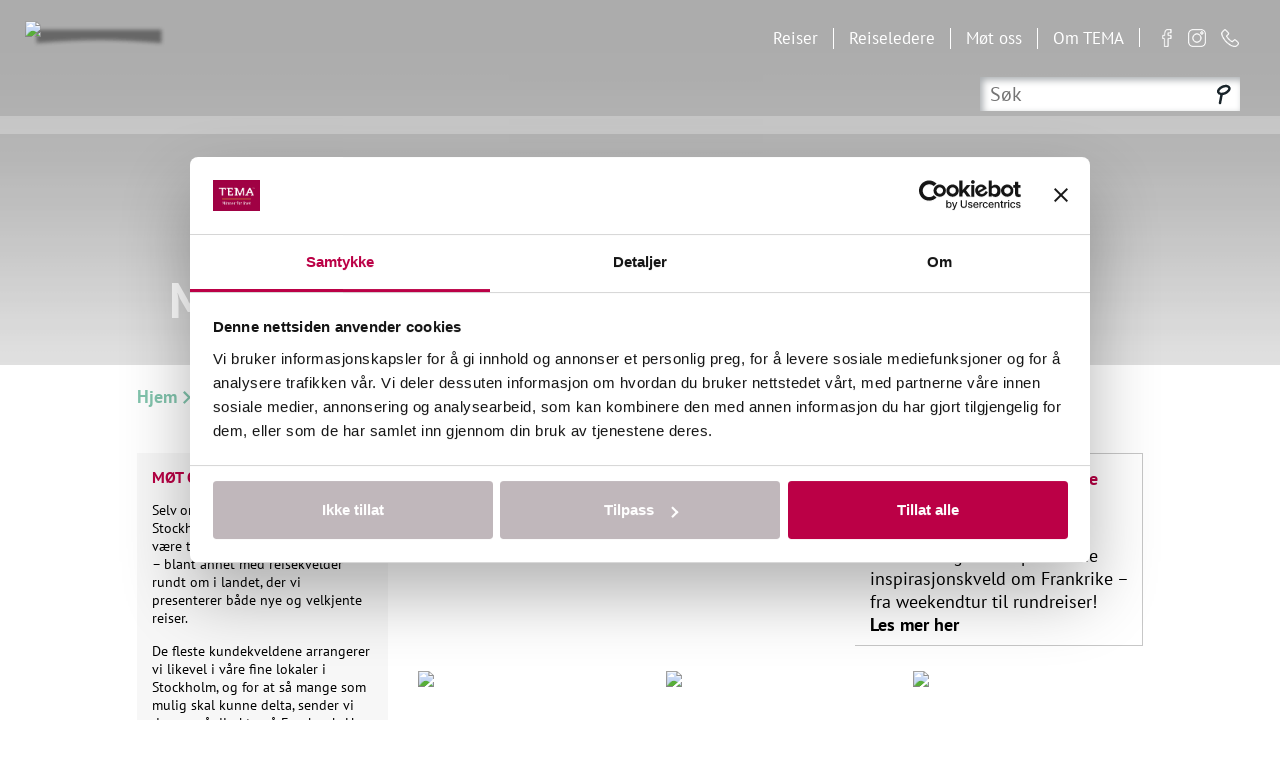

--- FILE ---
content_type: text/html; charset=UTF-8
request_url: https://www.tema-reiser.no/mot-oss/
body_size: 115124
content:
<!DOCTYPE html>
<html lang="nb-NO">
<head>
	<meta charset="utf-8">
	<meta http-equiv="X-UA-Compatible" content="IE=edge"><script type="text/javascript">(window.NREUM||(NREUM={})).init={privacy:{cookies_enabled:true},ajax:{deny_list:["bam.nr-data.net"]},feature_flags:["soft_nav"],distributed_tracing:{enabled:true}};(window.NREUM||(NREUM={})).loader_config={agentID:"1134641655",accountID:"7376237",trustKey:"7376237",xpid:"UwUAV1RQDxABVFRaDwEFVlcF",licenseKey:"NRJS-ed5651ea9139e04da56",applicationID:"1058802034",browserID:"1134641655"};;/*! For license information please see nr-loader-spa-1.308.0.min.js.LICENSE.txt */
(()=>{var e,t,r={384:(e,t,r)=>{"use strict";r.d(t,{NT:()=>a,US:()=>u,Zm:()=>o,bQ:()=>d,dV:()=>c,pV:()=>l});var n=r(6154),i=r(1863),s=r(1910);const a={beacon:"bam.nr-data.net",errorBeacon:"bam.nr-data.net"};function o(){return n.gm.NREUM||(n.gm.NREUM={}),void 0===n.gm.newrelic&&(n.gm.newrelic=n.gm.NREUM),n.gm.NREUM}function c(){let e=o();return e.o||(e.o={ST:n.gm.setTimeout,SI:n.gm.setImmediate||n.gm.setInterval,CT:n.gm.clearTimeout,XHR:n.gm.XMLHttpRequest,REQ:n.gm.Request,EV:n.gm.Event,PR:n.gm.Promise,MO:n.gm.MutationObserver,FETCH:n.gm.fetch,WS:n.gm.WebSocket},(0,s.i)(...Object.values(e.o))),e}function d(e,t){let r=o();r.initializedAgents??={},t.initializedAt={ms:(0,i.t)(),date:new Date},r.initializedAgents[e]=t}function u(e,t){o()[e]=t}function l(){return function(){let e=o();const t=e.info||{};e.info={beacon:a.beacon,errorBeacon:a.errorBeacon,...t}}(),function(){let e=o();const t=e.init||{};e.init={...t}}(),c(),function(){let e=o();const t=e.loader_config||{};e.loader_config={...t}}(),o()}},782:(e,t,r)=>{"use strict";r.d(t,{T:()=>n});const n=r(860).K7.pageViewTiming},860:(e,t,r)=>{"use strict";r.d(t,{$J:()=>u,K7:()=>c,P3:()=>d,XX:()=>i,Yy:()=>o,df:()=>s,qY:()=>n,v4:()=>a});const n="events",i="jserrors",s="browser/blobs",a="rum",o="browser/logs",c={ajax:"ajax",genericEvents:"generic_events",jserrors:i,logging:"logging",metrics:"metrics",pageAction:"page_action",pageViewEvent:"page_view_event",pageViewTiming:"page_view_timing",sessionReplay:"session_replay",sessionTrace:"session_trace",softNav:"soft_navigations",spa:"spa"},d={[c.pageViewEvent]:1,[c.pageViewTiming]:2,[c.metrics]:3,[c.jserrors]:4,[c.spa]:5,[c.ajax]:6,[c.sessionTrace]:7,[c.softNav]:8,[c.sessionReplay]:9,[c.logging]:10,[c.genericEvents]:11},u={[c.pageViewEvent]:a,[c.pageViewTiming]:n,[c.ajax]:n,[c.spa]:n,[c.softNav]:n,[c.metrics]:i,[c.jserrors]:i,[c.sessionTrace]:s,[c.sessionReplay]:s,[c.logging]:o,[c.genericEvents]:"ins"}},944:(e,t,r)=>{"use strict";r.d(t,{R:()=>i});var n=r(3241);function i(e,t){"function"==typeof console.debug&&(console.debug("New Relic Warning: https://github.com/newrelic/newrelic-browser-agent/blob/main/docs/warning-codes.md#".concat(e),t),(0,n.W)({agentIdentifier:null,drained:null,type:"data",name:"warn",feature:"warn",data:{code:e,secondary:t}}))}},993:(e,t,r)=>{"use strict";r.d(t,{A$:()=>s,ET:()=>a,TZ:()=>o,p_:()=>i});var n=r(860);const i={ERROR:"ERROR",WARN:"WARN",INFO:"INFO",DEBUG:"DEBUG",TRACE:"TRACE"},s={OFF:0,ERROR:1,WARN:2,INFO:3,DEBUG:4,TRACE:5},a="log",o=n.K7.logging},1541:(e,t,r)=>{"use strict";r.d(t,{U:()=>i,f:()=>n});const n={MFE:"MFE",BA:"BA"};function i(e,t){if(2!==t?.harvestEndpointVersion)return{};const r=t.agentRef.runtime.appMetadata.agents[0].entityGuid;return e?{"source.id":e.id,"source.name":e.name,"source.type":e.type,"parent.id":e.parent?.id||r,"parent.type":e.parent?.type||n.BA}:{"entity.guid":r,appId:t.agentRef.info.applicationID}}},1687:(e,t,r)=>{"use strict";r.d(t,{Ak:()=>d,Ze:()=>h,x3:()=>u});var n=r(3241),i=r(7836),s=r(3606),a=r(860),o=r(2646);const c={};function d(e,t){const r={staged:!1,priority:a.P3[t]||0};l(e),c[e].get(t)||c[e].set(t,r)}function u(e,t){e&&c[e]&&(c[e].get(t)&&c[e].delete(t),p(e,t,!1),c[e].size&&f(e))}function l(e){if(!e)throw new Error("agentIdentifier required");c[e]||(c[e]=new Map)}function h(e="",t="feature",r=!1){if(l(e),!e||!c[e].get(t)||r)return p(e,t);c[e].get(t).staged=!0,f(e)}function f(e){const t=Array.from(c[e]);t.every(([e,t])=>t.staged)&&(t.sort((e,t)=>e[1].priority-t[1].priority),t.forEach(([t])=>{c[e].delete(t),p(e,t)}))}function p(e,t,r=!0){const a=e?i.ee.get(e):i.ee,c=s.i.handlers;if(!a.aborted&&a.backlog&&c){if((0,n.W)({agentIdentifier:e,type:"lifecycle",name:"drain",feature:t}),r){const e=a.backlog[t],r=c[t];if(r){for(let t=0;e&&t<e.length;++t)g(e[t],r);Object.entries(r).forEach(([e,t])=>{Object.values(t||{}).forEach(t=>{t[0]?.on&&t[0]?.context()instanceof o.y&&t[0].on(e,t[1])})})}}a.isolatedBacklog||delete c[t],a.backlog[t]=null,a.emit("drain-"+t,[])}}function g(e,t){var r=e[1];Object.values(t[r]||{}).forEach(t=>{var r=e[0];if(t[0]===r){var n=t[1],i=e[3],s=e[2];n.apply(i,s)}})}},1738:(e,t,r)=>{"use strict";r.d(t,{U:()=>f,Y:()=>h});var n=r(3241),i=r(9908),s=r(1863),a=r(944),o=r(5701),c=r(3969),d=r(8362),u=r(860),l=r(4261);function h(e,t,r,s){const h=s||r;!h||h[e]&&h[e]!==d.d.prototype[e]||(h[e]=function(){(0,i.p)(c.xV,["API/"+e+"/called"],void 0,u.K7.metrics,r.ee),(0,n.W)({agentIdentifier:r.agentIdentifier,drained:!!o.B?.[r.agentIdentifier],type:"data",name:"api",feature:l.Pl+e,data:{}});try{return t.apply(this,arguments)}catch(e){(0,a.R)(23,e)}})}function f(e,t,r,n,a){const o=e.info;null===r?delete o.jsAttributes[t]:o.jsAttributes[t]=r,(a||null===r)&&(0,i.p)(l.Pl+n,[(0,s.t)(),t,r],void 0,"session",e.ee)}},1741:(e,t,r)=>{"use strict";r.d(t,{W:()=>s});var n=r(944),i=r(4261);class s{#e(e,...t){if(this[e]!==s.prototype[e])return this[e](...t);(0,n.R)(35,e)}addPageAction(e,t){return this.#e(i.hG,e,t)}register(e){return this.#e(i.eY,e)}recordCustomEvent(e,t){return this.#e(i.fF,e,t)}setPageViewName(e,t){return this.#e(i.Fw,e,t)}setCustomAttribute(e,t,r){return this.#e(i.cD,e,t,r)}noticeError(e,t){return this.#e(i.o5,e,t)}setUserId(e,t=!1){return this.#e(i.Dl,e,t)}setApplicationVersion(e){return this.#e(i.nb,e)}setErrorHandler(e){return this.#e(i.bt,e)}addRelease(e,t){return this.#e(i.k6,e,t)}log(e,t){return this.#e(i.$9,e,t)}start(){return this.#e(i.d3)}finished(e){return this.#e(i.BL,e)}recordReplay(){return this.#e(i.CH)}pauseReplay(){return this.#e(i.Tb)}addToTrace(e){return this.#e(i.U2,e)}setCurrentRouteName(e){return this.#e(i.PA,e)}interaction(e){return this.#e(i.dT,e)}wrapLogger(e,t,r){return this.#e(i.Wb,e,t,r)}measure(e,t){return this.#e(i.V1,e,t)}consent(e){return this.#e(i.Pv,e)}}},1863:(e,t,r)=>{"use strict";function n(){return Math.floor(performance.now())}r.d(t,{t:()=>n})},1910:(e,t,r)=>{"use strict";r.d(t,{i:()=>s});var n=r(944);const i=new Map;function s(...e){return e.every(e=>{if(i.has(e))return i.get(e);const t="function"==typeof e?e.toString():"",r=t.includes("[native code]"),s=t.includes("nrWrapper");return r||s||(0,n.R)(64,e?.name||t),i.set(e,r),r})}},2555:(e,t,r)=>{"use strict";r.d(t,{D:()=>o,f:()=>a});var n=r(384),i=r(8122);const s={beacon:n.NT.beacon,errorBeacon:n.NT.errorBeacon,licenseKey:void 0,applicationID:void 0,sa:void 0,queueTime:void 0,applicationTime:void 0,ttGuid:void 0,user:void 0,account:void 0,product:void 0,extra:void 0,jsAttributes:{},userAttributes:void 0,atts:void 0,transactionName:void 0,tNamePlain:void 0};function a(e){try{return!!e.licenseKey&&!!e.errorBeacon&&!!e.applicationID}catch(e){return!1}}const o=e=>(0,i.a)(e,s)},2614:(e,t,r)=>{"use strict";r.d(t,{BB:()=>a,H3:()=>n,g:()=>d,iL:()=>c,tS:()=>o,uh:()=>i,wk:()=>s});const n="NRBA",i="SESSION",s=144e5,a=18e5,o={STARTED:"session-started",PAUSE:"session-pause",RESET:"session-reset",RESUME:"session-resume",UPDATE:"session-update"},c={SAME_TAB:"same-tab",CROSS_TAB:"cross-tab"},d={OFF:0,FULL:1,ERROR:2}},2646:(e,t,r)=>{"use strict";r.d(t,{y:()=>n});class n{constructor(e){this.contextId=e}}},2843:(e,t,r)=>{"use strict";r.d(t,{G:()=>s,u:()=>i});var n=r(3878);function i(e,t=!1,r,i){(0,n.DD)("visibilitychange",function(){if(t)return void("hidden"===document.visibilityState&&e());e(document.visibilityState)},r,i)}function s(e,t,r){(0,n.sp)("pagehide",e,t,r)}},3241:(e,t,r)=>{"use strict";r.d(t,{W:()=>s});var n=r(6154);const i="newrelic";function s(e={}){try{n.gm.dispatchEvent(new CustomEvent(i,{detail:e}))}catch(e){}}},3304:(e,t,r)=>{"use strict";r.d(t,{A:()=>s});var n=r(7836);const i=()=>{const e=new WeakSet;return(t,r)=>{if("object"==typeof r&&null!==r){if(e.has(r))return;e.add(r)}return r}};function s(e){try{return JSON.stringify(e,i())??""}catch(e){try{n.ee.emit("internal-error",[e])}catch(e){}return""}}},3333:(e,t,r)=>{"use strict";r.d(t,{$v:()=>u,TZ:()=>n,Xh:()=>c,Zp:()=>i,kd:()=>d,mq:()=>o,nf:()=>a,qN:()=>s});const n=r(860).K7.genericEvents,i=["auxclick","click","copy","keydown","paste","scrollend"],s=["focus","blur"],a=4,o=1e3,c=2e3,d=["PageAction","UserAction","BrowserPerformance"],u={RESOURCES:"experimental.resources",REGISTER:"register"}},3434:(e,t,r)=>{"use strict";r.d(t,{Jt:()=>s,YM:()=>d});var n=r(7836),i=r(5607);const s="nr@original:".concat(i.W),a=50;var o=Object.prototype.hasOwnProperty,c=!1;function d(e,t){return e||(e=n.ee),r.inPlace=function(e,t,n,i,s){n||(n="");const a="-"===n.charAt(0);for(let o=0;o<t.length;o++){const c=t[o],d=e[c];l(d)||(e[c]=r(d,a?c+n:n,i,c,s))}},r.flag=s,r;function r(t,r,n,c,d){return l(t)?t:(r||(r=""),nrWrapper[s]=t,function(e,t,r){if(Object.defineProperty&&Object.keys)try{return Object.keys(e).forEach(function(r){Object.defineProperty(t,r,{get:function(){return e[r]},set:function(t){return e[r]=t,t}})}),t}catch(e){u([e],r)}for(var n in e)o.call(e,n)&&(t[n]=e[n])}(t,nrWrapper,e),nrWrapper);function nrWrapper(){var s,o,l,h;let f;try{o=this,s=[...arguments],l="function"==typeof n?n(s,o):n||{}}catch(t){u([t,"",[s,o,c],l],e)}i(r+"start",[s,o,c],l,d);const p=performance.now();let g;try{return h=t.apply(o,s),g=performance.now(),h}catch(e){throw g=performance.now(),i(r+"err",[s,o,e],l,d),f=e,f}finally{const e=g-p,t={start:p,end:g,duration:e,isLongTask:e>=a,methodName:c,thrownError:f};t.isLongTask&&i("long-task",[t,o],l,d),i(r+"end",[s,o,h],l,d)}}}function i(r,n,i,s){if(!c||t){var a=c;c=!0;try{e.emit(r,n,i,t,s)}catch(t){u([t,r,n,i],e)}c=a}}}function u(e,t){t||(t=n.ee);try{t.emit("internal-error",e)}catch(e){}}function l(e){return!(e&&"function"==typeof e&&e.apply&&!e[s])}},3606:(e,t,r)=>{"use strict";r.d(t,{i:()=>s});var n=r(9908);s.on=a;var i=s.handlers={};function s(e,t,r,s){a(s||n.d,i,e,t,r)}function a(e,t,r,i,s){s||(s="feature"),e||(e=n.d);var a=t[s]=t[s]||{};(a[r]=a[r]||[]).push([e,i])}},3738:(e,t,r)=>{"use strict";r.d(t,{He:()=>i,Kp:()=>o,Lc:()=>d,Rz:()=>u,TZ:()=>n,bD:()=>s,d3:()=>a,jx:()=>l,sl:()=>h,uP:()=>c});const n=r(860).K7.sessionTrace,i="bstResource",s="resource",a="-start",o="-end",c="fn"+a,d="fn"+o,u="pushState",l=1e3,h=3e4},3785:(e,t,r)=>{"use strict";r.d(t,{R:()=>c,b:()=>d});var n=r(9908),i=r(1863),s=r(860),a=r(3969),o=r(993);function c(e,t,r={},c=o.p_.INFO,d=!0,u,l=(0,i.t)()){(0,n.p)(a.xV,["API/logging/".concat(c.toLowerCase(),"/called")],void 0,s.K7.metrics,e),(0,n.p)(o.ET,[l,t,r,c,d,u],void 0,s.K7.logging,e)}function d(e){return"string"==typeof e&&Object.values(o.p_).some(t=>t===e.toUpperCase().trim())}},3878:(e,t,r)=>{"use strict";function n(e,t){return{capture:e,passive:!1,signal:t}}function i(e,t,r=!1,i){window.addEventListener(e,t,n(r,i))}function s(e,t,r=!1,i){document.addEventListener(e,t,n(r,i))}r.d(t,{DD:()=>s,jT:()=>n,sp:()=>i})},3962:(e,t,r)=>{"use strict";r.d(t,{AM:()=>a,O2:()=>l,OV:()=>s,Qu:()=>h,TZ:()=>c,ih:()=>f,pP:()=>o,t1:()=>u,tC:()=>i,wD:()=>d});var n=r(860);const i=["click","keydown","submit"],s="popstate",a="api",o="initialPageLoad",c=n.K7.softNav,d=5e3,u=500,l={INITIAL_PAGE_LOAD:"",ROUTE_CHANGE:1,UNSPECIFIED:2},h={INTERACTION:1,AJAX:2,CUSTOM_END:3,CUSTOM_TRACER:4},f={IP:"in progress",PF:"pending finish",FIN:"finished",CAN:"cancelled"}},3969:(e,t,r)=>{"use strict";r.d(t,{TZ:()=>n,XG:()=>o,rs:()=>i,xV:()=>a,z_:()=>s});const n=r(860).K7.metrics,i="sm",s="cm",a="storeSupportabilityMetrics",o="storeEventMetrics"},4234:(e,t,r)=>{"use strict";r.d(t,{W:()=>s});var n=r(7836),i=r(1687);class s{constructor(e,t){this.agentIdentifier=e,this.ee=n.ee.get(e),this.featureName=t,this.blocked=!1}deregisterDrain(){(0,i.x3)(this.agentIdentifier,this.featureName)}}},4261:(e,t,r)=>{"use strict";r.d(t,{$9:()=>u,BL:()=>c,CH:()=>p,Dl:()=>R,Fw:()=>w,PA:()=>v,Pl:()=>n,Pv:()=>A,Tb:()=>h,U2:()=>a,V1:()=>E,Wb:()=>T,bt:()=>y,cD:()=>b,d3:()=>x,dT:()=>d,eY:()=>g,fF:()=>f,hG:()=>s,hw:()=>i,k6:()=>o,nb:()=>m,o5:()=>l});const n="api-",i=n+"ixn-",s="addPageAction",a="addToTrace",o="addRelease",c="finished",d="interaction",u="log",l="noticeError",h="pauseReplay",f="recordCustomEvent",p="recordReplay",g="register",m="setApplicationVersion",v="setCurrentRouteName",b="setCustomAttribute",y="setErrorHandler",w="setPageViewName",R="setUserId",x="start",T="wrapLogger",E="measure",A="consent"},5205:(e,t,r)=>{"use strict";r.d(t,{j:()=>S});var n=r(384),i=r(1741);var s=r(2555),a=r(3333);const o=e=>{if(!e||"string"!=typeof e)return!1;try{document.createDocumentFragment().querySelector(e)}catch{return!1}return!0};var c=r(2614),d=r(944),u=r(8122);const l="[data-nr-mask]",h=e=>(0,u.a)(e,(()=>{const e={feature_flags:[],experimental:{allow_registered_children:!1,resources:!1},mask_selector:"*",block_selector:"[data-nr-block]",mask_input_options:{color:!1,date:!1,"datetime-local":!1,email:!1,month:!1,number:!1,range:!1,search:!1,tel:!1,text:!1,time:!1,url:!1,week:!1,textarea:!1,select:!1,password:!0}};return{ajax:{deny_list:void 0,block_internal:!0,enabled:!0,autoStart:!0},api:{get allow_registered_children(){return e.feature_flags.includes(a.$v.REGISTER)||e.experimental.allow_registered_children},set allow_registered_children(t){e.experimental.allow_registered_children=t},duplicate_registered_data:!1},browser_consent_mode:{enabled:!1},distributed_tracing:{enabled:void 0,exclude_newrelic_header:void 0,cors_use_newrelic_header:void 0,cors_use_tracecontext_headers:void 0,allowed_origins:void 0},get feature_flags(){return e.feature_flags},set feature_flags(t){e.feature_flags=t},generic_events:{enabled:!0,autoStart:!0},harvest:{interval:30},jserrors:{enabled:!0,autoStart:!0},logging:{enabled:!0,autoStart:!0},metrics:{enabled:!0,autoStart:!0},obfuscate:void 0,page_action:{enabled:!0},page_view_event:{enabled:!0,autoStart:!0},page_view_timing:{enabled:!0,autoStart:!0},performance:{capture_marks:!1,capture_measures:!1,capture_detail:!0,resources:{get enabled(){return e.feature_flags.includes(a.$v.RESOURCES)||e.experimental.resources},set enabled(t){e.experimental.resources=t},asset_types:[],first_party_domains:[],ignore_newrelic:!0}},privacy:{cookies_enabled:!0},proxy:{assets:void 0,beacon:void 0},session:{expiresMs:c.wk,inactiveMs:c.BB},session_replay:{autoStart:!0,enabled:!1,preload:!1,sampling_rate:10,error_sampling_rate:100,collect_fonts:!1,inline_images:!1,fix_stylesheets:!0,mask_all_inputs:!0,get mask_text_selector(){return e.mask_selector},set mask_text_selector(t){o(t)?e.mask_selector="".concat(t,",").concat(l):""===t||null===t?e.mask_selector=l:(0,d.R)(5,t)},get block_class(){return"nr-block"},get ignore_class(){return"nr-ignore"},get mask_text_class(){return"nr-mask"},get block_selector(){return e.block_selector},set block_selector(t){o(t)?e.block_selector+=",".concat(t):""!==t&&(0,d.R)(6,t)},get mask_input_options(){return e.mask_input_options},set mask_input_options(t){t&&"object"==typeof t?e.mask_input_options={...t,password:!0}:(0,d.R)(7,t)}},session_trace:{enabled:!0,autoStart:!0},soft_navigations:{enabled:!0,autoStart:!0},spa:{enabled:!0,autoStart:!0},ssl:void 0,user_actions:{enabled:!0,elementAttributes:["id","className","tagName","type"]}}})());var f=r(6154),p=r(9324);let g=0;const m={buildEnv:p.F3,distMethod:p.Xs,version:p.xv,originTime:f.WN},v={consented:!1},b={appMetadata:{},get consented(){return this.session?.state?.consent||v.consented},set consented(e){v.consented=e},customTransaction:void 0,denyList:void 0,disabled:!1,harvester:void 0,isolatedBacklog:!1,isRecording:!1,loaderType:void 0,maxBytes:3e4,obfuscator:void 0,onerror:void 0,ptid:void 0,releaseIds:{},session:void 0,timeKeeper:void 0,registeredEntities:[],jsAttributesMetadata:{bytes:0},get harvestCount(){return++g}},y=e=>{const t=(0,u.a)(e,b),r=Object.keys(m).reduce((e,t)=>(e[t]={value:m[t],writable:!1,configurable:!0,enumerable:!0},e),{});return Object.defineProperties(t,r)};var w=r(5701);const R=e=>{const t=e.startsWith("http");e+="/",r.p=t?e:"https://"+e};var x=r(7836),T=r(3241);const E={accountID:void 0,trustKey:void 0,agentID:void 0,licenseKey:void 0,applicationID:void 0,xpid:void 0},A=e=>(0,u.a)(e,E),_=new Set;function S(e,t={},r,a){let{init:o,info:c,loader_config:d,runtime:u={},exposed:l=!0}=t;if(!c){const e=(0,n.pV)();o=e.init,c=e.info,d=e.loader_config}e.init=h(o||{}),e.loader_config=A(d||{}),c.jsAttributes??={},f.bv&&(c.jsAttributes.isWorker=!0),e.info=(0,s.D)(c);const p=e.init,g=[c.beacon,c.errorBeacon];_.has(e.agentIdentifier)||(p.proxy.assets&&(R(p.proxy.assets),g.push(p.proxy.assets)),p.proxy.beacon&&g.push(p.proxy.beacon),e.beacons=[...g],function(e){const t=(0,n.pV)();Object.getOwnPropertyNames(i.W.prototype).forEach(r=>{const n=i.W.prototype[r];if("function"!=typeof n||"constructor"===n)return;let s=t[r];e[r]&&!1!==e.exposed&&"micro-agent"!==e.runtime?.loaderType&&(t[r]=(...t)=>{const n=e[r](...t);return s?s(...t):n})})}(e),(0,n.US)("activatedFeatures",w.B)),u.denyList=[...p.ajax.deny_list||[],...p.ajax.block_internal?g:[]],u.ptid=e.agentIdentifier,u.loaderType=r,e.runtime=y(u),_.has(e.agentIdentifier)||(e.ee=x.ee.get(e.agentIdentifier),e.exposed=l,(0,T.W)({agentIdentifier:e.agentIdentifier,drained:!!w.B?.[e.agentIdentifier],type:"lifecycle",name:"initialize",feature:void 0,data:e.config})),_.add(e.agentIdentifier)}},5270:(e,t,r)=>{"use strict";r.d(t,{Aw:()=>a,SR:()=>s,rF:()=>o});var n=r(384),i=r(7767);function s(e){return!!(0,n.dV)().o.MO&&(0,i.V)(e)&&!0===e?.session_trace.enabled}function a(e){return!0===e?.session_replay.preload&&s(e)}function o(e,t){try{if("string"==typeof t?.type){if("password"===t.type.toLowerCase())return"*".repeat(e?.length||0);if(void 0!==t?.dataset?.nrUnmask||t?.classList?.contains("nr-unmask"))return e}}catch(e){}return"string"==typeof e?e.replace(/[\S]/g,"*"):"*".repeat(e?.length||0)}},5289:(e,t,r)=>{"use strict";r.d(t,{GG:()=>a,Qr:()=>c,sB:()=>o});var n=r(3878),i=r(6389);function s(){return"undefined"==typeof document||"complete"===document.readyState}function a(e,t){if(s())return e();const r=(0,i.J)(e),a=setInterval(()=>{s()&&(clearInterval(a),r())},500);(0,n.sp)("load",r,t)}function o(e){if(s())return e();(0,n.DD)("DOMContentLoaded",e)}function c(e){if(s())return e();(0,n.sp)("popstate",e)}},5607:(e,t,r)=>{"use strict";r.d(t,{W:()=>n});const n=(0,r(9566).bz)()},5701:(e,t,r)=>{"use strict";r.d(t,{B:()=>s,t:()=>a});var n=r(3241);const i=new Set,s={};function a(e,t){const r=t.agentIdentifier;s[r]??={},e&&"object"==typeof e&&(i.has(r)||(t.ee.emit("rumresp",[e]),s[r]=e,i.add(r),(0,n.W)({agentIdentifier:r,loaded:!0,drained:!0,type:"lifecycle",name:"load",feature:void 0,data:e})))}},6154:(e,t,r)=>{"use strict";r.d(t,{OF:()=>d,RI:()=>i,WN:()=>h,bv:()=>s,eN:()=>f,gm:()=>a,lR:()=>l,m:()=>c,mw:()=>o,sb:()=>u});var n=r(1863);const i="undefined"!=typeof window&&!!window.document,s="undefined"!=typeof WorkerGlobalScope&&("undefined"!=typeof self&&self instanceof WorkerGlobalScope&&self.navigator instanceof WorkerNavigator||"undefined"!=typeof globalThis&&globalThis instanceof WorkerGlobalScope&&globalThis.navigator instanceof WorkerNavigator),a=i?window:"undefined"!=typeof WorkerGlobalScope&&("undefined"!=typeof self&&self instanceof WorkerGlobalScope&&self||"undefined"!=typeof globalThis&&globalThis instanceof WorkerGlobalScope&&globalThis),o=Boolean("hidden"===a?.document?.visibilityState),c=""+a?.location,d=/iPad|iPhone|iPod/.test(a.navigator?.userAgent),u=d&&"undefined"==typeof SharedWorker,l=(()=>{const e=a.navigator?.userAgent?.match(/Firefox[/\s](\d+\.\d+)/);return Array.isArray(e)&&e.length>=2?+e[1]:0})(),h=Date.now()-(0,n.t)(),f=()=>"undefined"!=typeof PerformanceNavigationTiming&&a?.performance?.getEntriesByType("navigation")?.[0]?.responseStart},6344:(e,t,r)=>{"use strict";r.d(t,{BB:()=>u,Qb:()=>l,TZ:()=>i,Ug:()=>a,Vh:()=>s,_s:()=>o,bc:()=>d,yP:()=>c});var n=r(2614);const i=r(860).K7.sessionReplay,s="errorDuringReplay",a=.12,o={DomContentLoaded:0,Load:1,FullSnapshot:2,IncrementalSnapshot:3,Meta:4,Custom:5},c={[n.g.ERROR]:15e3,[n.g.FULL]:3e5,[n.g.OFF]:0},d={RESET:{message:"Session was reset",sm:"Reset"},IMPORT:{message:"Recorder failed to import",sm:"Import"},TOO_MANY:{message:"429: Too Many Requests",sm:"Too-Many"},TOO_BIG:{message:"Payload was too large",sm:"Too-Big"},CROSS_TAB:{message:"Session Entity was set to OFF on another tab",sm:"Cross-Tab"},ENTITLEMENTS:{message:"Session Replay is not allowed and will not be started",sm:"Entitlement"}},u=5e3,l={API:"api",RESUME:"resume",SWITCH_TO_FULL:"switchToFull",INITIALIZE:"initialize",PRELOAD:"preload"}},6389:(e,t,r)=>{"use strict";function n(e,t=500,r={}){const n=r?.leading||!1;let i;return(...r)=>{n&&void 0===i&&(e.apply(this,r),i=setTimeout(()=>{i=clearTimeout(i)},t)),n||(clearTimeout(i),i=setTimeout(()=>{e.apply(this,r)},t))}}function i(e){let t=!1;return(...r)=>{t||(t=!0,e.apply(this,r))}}r.d(t,{J:()=>i,s:()=>n})},6630:(e,t,r)=>{"use strict";r.d(t,{T:()=>n});const n=r(860).K7.pageViewEvent},6774:(e,t,r)=>{"use strict";r.d(t,{T:()=>n});const n=r(860).K7.jserrors},7295:(e,t,r)=>{"use strict";r.d(t,{Xv:()=>a,gX:()=>i,iW:()=>s});var n=[];function i(e){if(!e||s(e))return!1;if(0===n.length)return!0;if("*"===n[0].hostname)return!1;for(var t=0;t<n.length;t++){var r=n[t];if(r.hostname.test(e.hostname)&&r.pathname.test(e.pathname))return!1}return!0}function s(e){return void 0===e.hostname}function a(e){if(n=[],e&&e.length)for(var t=0;t<e.length;t++){let r=e[t];if(!r)continue;if("*"===r)return void(n=[{hostname:"*"}]);0===r.indexOf("http://")?r=r.substring(7):0===r.indexOf("https://")&&(r=r.substring(8));const i=r.indexOf("/");let s,a;i>0?(s=r.substring(0,i),a=r.substring(i)):(s=r,a="*");let[c]=s.split(":");n.push({hostname:o(c),pathname:o(a,!0)})}}function o(e,t=!1){const r=e.replace(/[.+?^${}()|[\]\\]/g,e=>"\\"+e).replace(/\*/g,".*?");return new RegExp((t?"^":"")+r+"$")}},7485:(e,t,r)=>{"use strict";r.d(t,{D:()=>i});var n=r(6154);function i(e){if(0===(e||"").indexOf("data:"))return{protocol:"data"};try{const t=new URL(e,location.href),r={port:t.port,hostname:t.hostname,pathname:t.pathname,search:t.search,protocol:t.protocol.slice(0,t.protocol.indexOf(":")),sameOrigin:t.protocol===n.gm?.location?.protocol&&t.host===n.gm?.location?.host};return r.port&&""!==r.port||("http:"===t.protocol&&(r.port="80"),"https:"===t.protocol&&(r.port="443")),r.pathname&&""!==r.pathname?r.pathname.startsWith("/")||(r.pathname="/".concat(r.pathname)):r.pathname="/",r}catch(e){return{}}}},7699:(e,t,r)=>{"use strict";r.d(t,{It:()=>s,KC:()=>o,No:()=>i,qh:()=>a});var n=r(860);const i=16e3,s=1e6,a="SESSION_ERROR",o={[n.K7.logging]:!0,[n.K7.genericEvents]:!1,[n.K7.jserrors]:!1,[n.K7.ajax]:!1}},7767:(e,t,r)=>{"use strict";r.d(t,{V:()=>i});var n=r(6154);const i=e=>n.RI&&!0===e?.privacy.cookies_enabled},7836:(e,t,r)=>{"use strict";r.d(t,{P:()=>o,ee:()=>c});var n=r(384),i=r(8990),s=r(2646),a=r(5607);const o="nr@context:".concat(a.W),c=function e(t,r){var n={},a={},u={},l=!1;try{l=16===r.length&&d.initializedAgents?.[r]?.runtime.isolatedBacklog}catch(e){}var h={on:p,addEventListener:p,removeEventListener:function(e,t){var r=n[e];if(!r)return;for(var i=0;i<r.length;i++)r[i]===t&&r.splice(i,1)},emit:function(e,r,n,i,s){!1!==s&&(s=!0);if(c.aborted&&!i)return;t&&s&&t.emit(e,r,n);var o=f(n);g(e).forEach(e=>{e.apply(o,r)});var d=v()[a[e]];d&&d.push([h,e,r,o]);return o},get:m,listeners:g,context:f,buffer:function(e,t){const r=v();if(t=t||"feature",h.aborted)return;Object.entries(e||{}).forEach(([e,n])=>{a[n]=t,t in r||(r[t]=[])})},abort:function(){h._aborted=!0,Object.keys(h.backlog).forEach(e=>{delete h.backlog[e]})},isBuffering:function(e){return!!v()[a[e]]},debugId:r,backlog:l?{}:t&&"object"==typeof t.backlog?t.backlog:{},isolatedBacklog:l};return Object.defineProperty(h,"aborted",{get:()=>{let e=h._aborted||!1;return e||(t&&(e=t.aborted),e)}}),h;function f(e){return e&&e instanceof s.y?e:e?(0,i.I)(e,o,()=>new s.y(o)):new s.y(o)}function p(e,t){n[e]=g(e).concat(t)}function g(e){return n[e]||[]}function m(t){return u[t]=u[t]||e(h,t)}function v(){return h.backlog}}(void 0,"globalEE"),d=(0,n.Zm)();d.ee||(d.ee=c)},8122:(e,t,r)=>{"use strict";r.d(t,{a:()=>i});var n=r(944);function i(e,t){try{if(!e||"object"!=typeof e)return(0,n.R)(3);if(!t||"object"!=typeof t)return(0,n.R)(4);const r=Object.create(Object.getPrototypeOf(t),Object.getOwnPropertyDescriptors(t)),s=0===Object.keys(r).length?e:r;for(let a in s)if(void 0!==e[a])try{if(null===e[a]){r[a]=null;continue}Array.isArray(e[a])&&Array.isArray(t[a])?r[a]=Array.from(new Set([...e[a],...t[a]])):"object"==typeof e[a]&&"object"==typeof t[a]?r[a]=i(e[a],t[a]):r[a]=e[a]}catch(e){r[a]||(0,n.R)(1,e)}return r}catch(e){(0,n.R)(2,e)}}},8139:(e,t,r)=>{"use strict";r.d(t,{u:()=>h});var n=r(7836),i=r(3434),s=r(8990),a=r(6154);const o={},c=a.gm.XMLHttpRequest,d="addEventListener",u="removeEventListener",l="nr@wrapped:".concat(n.P);function h(e){var t=function(e){return(e||n.ee).get("events")}(e);if(o[t.debugId]++)return t;o[t.debugId]=1;var r=(0,i.YM)(t,!0);function h(e){r.inPlace(e,[d,u],"-",p)}function p(e,t){return e[1]}return"getPrototypeOf"in Object&&(a.RI&&f(document,h),c&&f(c.prototype,h),f(a.gm,h)),t.on(d+"-start",function(e,t){var n=e[1];if(null!==n&&("function"==typeof n||"object"==typeof n)&&"newrelic"!==e[0]){var i=(0,s.I)(n,l,function(){var e={object:function(){if("function"!=typeof n.handleEvent)return;return n.handleEvent.apply(n,arguments)},function:n}[typeof n];return e?r(e,"fn-",null,e.name||"anonymous"):n});this.wrapped=e[1]=i}}),t.on(u+"-start",function(e){e[1]=this.wrapped||e[1]}),t}function f(e,t,...r){let n=e;for(;"object"==typeof n&&!Object.prototype.hasOwnProperty.call(n,d);)n=Object.getPrototypeOf(n);n&&t(n,...r)}},8362:(e,t,r)=>{"use strict";r.d(t,{d:()=>s});var n=r(9566),i=r(1741);class s extends i.W{agentIdentifier=(0,n.LA)(16)}},8374:(e,t,r)=>{r.nc=(()=>{try{return document?.currentScript?.nonce}catch(e){}return""})()},8990:(e,t,r)=>{"use strict";r.d(t,{I:()=>i});var n=Object.prototype.hasOwnProperty;function i(e,t,r){if(n.call(e,t))return e[t];var i=r();if(Object.defineProperty&&Object.keys)try{return Object.defineProperty(e,t,{value:i,writable:!0,enumerable:!1}),i}catch(e){}return e[t]=i,i}},9119:(e,t,r)=>{"use strict";r.d(t,{L:()=>s});var n=/([^?#]*)[^#]*(#[^?]*|$).*/,i=/([^?#]*)().*/;function s(e,t){return e?e.replace(t?n:i,"$1$2"):e}},9300:(e,t,r)=>{"use strict";r.d(t,{T:()=>n});const n=r(860).K7.ajax},9324:(e,t,r)=>{"use strict";r.d(t,{AJ:()=>a,F3:()=>i,Xs:()=>s,Yq:()=>o,xv:()=>n});const n="1.308.0",i="PROD",s="CDN",a="@newrelic/rrweb",o="1.0.1"},9566:(e,t,r)=>{"use strict";r.d(t,{LA:()=>o,ZF:()=>c,bz:()=>a,el:()=>d});var n=r(6154);const i="xxxxxxxx-xxxx-4xxx-yxxx-xxxxxxxxxxxx";function s(e,t){return e?15&e[t]:16*Math.random()|0}function a(){const e=n.gm?.crypto||n.gm?.msCrypto;let t,r=0;return e&&e.getRandomValues&&(t=e.getRandomValues(new Uint8Array(30))),i.split("").map(e=>"x"===e?s(t,r++).toString(16):"y"===e?(3&s()|8).toString(16):e).join("")}function o(e){const t=n.gm?.crypto||n.gm?.msCrypto;let r,i=0;t&&t.getRandomValues&&(r=t.getRandomValues(new Uint8Array(e)));const a=[];for(var o=0;o<e;o++)a.push(s(r,i++).toString(16));return a.join("")}function c(){return o(16)}function d(){return o(32)}},9908:(e,t,r)=>{"use strict";r.d(t,{d:()=>n,p:()=>i});var n=r(7836).ee.get("handle");function i(e,t,r,i,s){s?(s.buffer([e],i),s.emit(e,t,r)):(n.buffer([e],i),n.emit(e,t,r))}}},n={};function i(e){var t=n[e];if(void 0!==t)return t.exports;var s=n[e]={exports:{}};return r[e](s,s.exports,i),s.exports}i.m=r,i.d=(e,t)=>{for(var r in t)i.o(t,r)&&!i.o(e,r)&&Object.defineProperty(e,r,{enumerable:!0,get:t[r]})},i.f={},i.e=e=>Promise.all(Object.keys(i.f).reduce((t,r)=>(i.f[r](e,t),t),[])),i.u=e=>({212:"nr-spa-compressor",249:"nr-spa-recorder",478:"nr-spa"}[e]+"-1.308.0.min.js"),i.o=(e,t)=>Object.prototype.hasOwnProperty.call(e,t),e={},t="NRBA-1.308.0.PROD:",i.l=(r,n,s,a)=>{if(e[r])e[r].push(n);else{var o,c;if(void 0!==s)for(var d=document.getElementsByTagName("script"),u=0;u<d.length;u++){var l=d[u];if(l.getAttribute("src")==r||l.getAttribute("data-webpack")==t+s){o=l;break}}if(!o){c=!0;var h={478:"sha512-RSfSVnmHk59T/uIPbdSE0LPeqcEdF4/+XhfJdBuccH5rYMOEZDhFdtnh6X6nJk7hGpzHd9Ujhsy7lZEz/ORYCQ==",249:"sha512-ehJXhmntm85NSqW4MkhfQqmeKFulra3klDyY0OPDUE+sQ3GokHlPh1pmAzuNy//3j4ac6lzIbmXLvGQBMYmrkg==",212:"sha512-B9h4CR46ndKRgMBcK+j67uSR2RCnJfGefU+A7FrgR/k42ovXy5x/MAVFiSvFxuVeEk/pNLgvYGMp1cBSK/G6Fg=="};(o=document.createElement("script")).charset="utf-8",i.nc&&o.setAttribute("nonce",i.nc),o.setAttribute("data-webpack",t+s),o.src=r,0!==o.src.indexOf(window.location.origin+"/")&&(o.crossOrigin="anonymous"),h[a]&&(o.integrity=h[a])}e[r]=[n];var f=(t,n)=>{o.onerror=o.onload=null,clearTimeout(p);var i=e[r];if(delete e[r],o.parentNode&&o.parentNode.removeChild(o),i&&i.forEach(e=>e(n)),t)return t(n)},p=setTimeout(f.bind(null,void 0,{type:"timeout",target:o}),12e4);o.onerror=f.bind(null,o.onerror),o.onload=f.bind(null,o.onload),c&&document.head.appendChild(o)}},i.r=e=>{"undefined"!=typeof Symbol&&Symbol.toStringTag&&Object.defineProperty(e,Symbol.toStringTag,{value:"Module"}),Object.defineProperty(e,"__esModule",{value:!0})},i.p="https://js-agent.newrelic.com/",(()=>{var e={38:0,788:0};i.f.j=(t,r)=>{var n=i.o(e,t)?e[t]:void 0;if(0!==n)if(n)r.push(n[2]);else{var s=new Promise((r,i)=>n=e[t]=[r,i]);r.push(n[2]=s);var a=i.p+i.u(t),o=new Error;i.l(a,r=>{if(i.o(e,t)&&(0!==(n=e[t])&&(e[t]=void 0),n)){var s=r&&("load"===r.type?"missing":r.type),a=r&&r.target&&r.target.src;o.message="Loading chunk "+t+" failed: ("+s+": "+a+")",o.name="ChunkLoadError",o.type=s,o.request=a,n[1](o)}},"chunk-"+t,t)}};var t=(t,r)=>{var n,s,[a,o,c]=r,d=0;if(a.some(t=>0!==e[t])){for(n in o)i.o(o,n)&&(i.m[n]=o[n]);if(c)c(i)}for(t&&t(r);d<a.length;d++)s=a[d],i.o(e,s)&&e[s]&&e[s][0](),e[s]=0},r=self["webpackChunk:NRBA-1.308.0.PROD"]=self["webpackChunk:NRBA-1.308.0.PROD"]||[];r.forEach(t.bind(null,0)),r.push=t.bind(null,r.push.bind(r))})(),(()=>{"use strict";i(8374);var e=i(8362),t=i(860);const r=Object.values(t.K7);var n=i(5205);var s=i(9908),a=i(1863),o=i(4261),c=i(1738);var d=i(1687),u=i(4234),l=i(5289),h=i(6154),f=i(944),p=i(5270),g=i(7767),m=i(6389),v=i(7699);class b extends u.W{constructor(e,t){super(e.agentIdentifier,t),this.agentRef=e,this.abortHandler=void 0,this.featAggregate=void 0,this.loadedSuccessfully=void 0,this.onAggregateImported=new Promise(e=>{this.loadedSuccessfully=e}),this.deferred=Promise.resolve(),!1===e.init[this.featureName].autoStart?this.deferred=new Promise((t,r)=>{this.ee.on("manual-start-all",(0,m.J)(()=>{(0,d.Ak)(e.agentIdentifier,this.featureName),t()}))}):(0,d.Ak)(e.agentIdentifier,t)}importAggregator(e,t,r={}){if(this.featAggregate)return;const n=async()=>{let n;await this.deferred;try{if((0,g.V)(e.init)){const{setupAgentSession:t}=await i.e(478).then(i.bind(i,8766));n=t(e)}}catch(e){(0,f.R)(20,e),this.ee.emit("internal-error",[e]),(0,s.p)(v.qh,[e],void 0,this.featureName,this.ee)}try{if(!this.#t(this.featureName,n,e.init))return(0,d.Ze)(this.agentIdentifier,this.featureName),void this.loadedSuccessfully(!1);const{Aggregate:i}=await t();this.featAggregate=new i(e,r),e.runtime.harvester.initializedAggregates.push(this.featAggregate),this.loadedSuccessfully(!0)}catch(e){(0,f.R)(34,e),this.abortHandler?.(),(0,d.Ze)(this.agentIdentifier,this.featureName,!0),this.loadedSuccessfully(!1),this.ee&&this.ee.abort()}};h.RI?(0,l.GG)(()=>n(),!0):n()}#t(e,r,n){if(this.blocked)return!1;switch(e){case t.K7.sessionReplay:return(0,p.SR)(n)&&!!r;case t.K7.sessionTrace:return!!r;default:return!0}}}var y=i(6630),w=i(2614),R=i(3241);class x extends b{static featureName=y.T;constructor(e){var t;super(e,y.T),this.setupInspectionEvents(e.agentIdentifier),t=e,(0,c.Y)(o.Fw,function(e,r){"string"==typeof e&&("/"!==e.charAt(0)&&(e="/"+e),t.runtime.customTransaction=(r||"http://custom.transaction")+e,(0,s.p)(o.Pl+o.Fw,[(0,a.t)()],void 0,void 0,t.ee))},t),this.importAggregator(e,()=>i.e(478).then(i.bind(i,2467)))}setupInspectionEvents(e){const t=(t,r)=>{t&&(0,R.W)({agentIdentifier:e,timeStamp:t.timeStamp,loaded:"complete"===t.target.readyState,type:"window",name:r,data:t.target.location+""})};(0,l.sB)(e=>{t(e,"DOMContentLoaded")}),(0,l.GG)(e=>{t(e,"load")}),(0,l.Qr)(e=>{t(e,"navigate")}),this.ee.on(w.tS.UPDATE,(t,r)=>{(0,R.W)({agentIdentifier:e,type:"lifecycle",name:"session",data:r})})}}var T=i(384);class E extends e.d{constructor(e){var t;(super(),h.gm)?(this.features={},(0,T.bQ)(this.agentIdentifier,this),this.desiredFeatures=new Set(e.features||[]),this.desiredFeatures.add(x),(0,n.j)(this,e,e.loaderType||"agent"),t=this,(0,c.Y)(o.cD,function(e,r,n=!1){if("string"==typeof e){if(["string","number","boolean"].includes(typeof r)||null===r)return(0,c.U)(t,e,r,o.cD,n);(0,f.R)(40,typeof r)}else(0,f.R)(39,typeof e)},t),function(e){(0,c.Y)(o.Dl,function(t,r=!1){if("string"!=typeof t&&null!==t)return void(0,f.R)(41,typeof t);const n=e.info.jsAttributes["enduser.id"];r&&null!=n&&n!==t?(0,s.p)(o.Pl+"setUserIdAndResetSession",[t],void 0,"session",e.ee):(0,c.U)(e,"enduser.id",t,o.Dl,!0)},e)}(this),function(e){(0,c.Y)(o.nb,function(t){if("string"==typeof t||null===t)return(0,c.U)(e,"application.version",t,o.nb,!1);(0,f.R)(42,typeof t)},e)}(this),function(e){(0,c.Y)(o.d3,function(){e.ee.emit("manual-start-all")},e)}(this),function(e){(0,c.Y)(o.Pv,function(t=!0){if("boolean"==typeof t){if((0,s.p)(o.Pl+o.Pv,[t],void 0,"session",e.ee),e.runtime.consented=t,t){const t=e.features.page_view_event;t.onAggregateImported.then(e=>{const r=t.featAggregate;e&&!r.sentRum&&r.sendRum()})}}else(0,f.R)(65,typeof t)},e)}(this),this.run()):(0,f.R)(21)}get config(){return{info:this.info,init:this.init,loader_config:this.loader_config,runtime:this.runtime}}get api(){return this}run(){try{const e=function(e){const t={};return r.forEach(r=>{t[r]=!!e[r]?.enabled}),t}(this.init),n=[...this.desiredFeatures];n.sort((e,r)=>t.P3[e.featureName]-t.P3[r.featureName]),n.forEach(r=>{if(!e[r.featureName]&&r.featureName!==t.K7.pageViewEvent)return;if(r.featureName===t.K7.spa)return void(0,f.R)(67);const n=function(e){switch(e){case t.K7.ajax:return[t.K7.jserrors];case t.K7.sessionTrace:return[t.K7.ajax,t.K7.pageViewEvent];case t.K7.sessionReplay:return[t.K7.sessionTrace];case t.K7.pageViewTiming:return[t.K7.pageViewEvent];default:return[]}}(r.featureName).filter(e=>!(e in this.features));n.length>0&&(0,f.R)(36,{targetFeature:r.featureName,missingDependencies:n}),this.features[r.featureName]=new r(this)})}catch(e){(0,f.R)(22,e);for(const e in this.features)this.features[e].abortHandler?.();const t=(0,T.Zm)();delete t.initializedAgents[this.agentIdentifier]?.features,delete this.sharedAggregator;return t.ee.get(this.agentIdentifier).abort(),!1}}}var A=i(2843),_=i(782);class S extends b{static featureName=_.T;constructor(e){super(e,_.T),h.RI&&((0,A.u)(()=>(0,s.p)("docHidden",[(0,a.t)()],void 0,_.T,this.ee),!0),(0,A.G)(()=>(0,s.p)("winPagehide",[(0,a.t)()],void 0,_.T,this.ee)),this.importAggregator(e,()=>i.e(478).then(i.bind(i,9917))))}}var O=i(3969);class I extends b{static featureName=O.TZ;constructor(e){super(e,O.TZ),h.RI&&document.addEventListener("securitypolicyviolation",e=>{(0,s.p)(O.xV,["Generic/CSPViolation/Detected"],void 0,this.featureName,this.ee)}),this.importAggregator(e,()=>i.e(478).then(i.bind(i,6555)))}}var N=i(6774),P=i(3878),k=i(3304);class D{constructor(e,t,r,n,i){this.name="UncaughtError",this.message="string"==typeof e?e:(0,k.A)(e),this.sourceURL=t,this.line=r,this.column=n,this.__newrelic=i}}function C(e){return M(e)?e:new D(void 0!==e?.message?e.message:e,e?.filename||e?.sourceURL,e?.lineno||e?.line,e?.colno||e?.col,e?.__newrelic,e?.cause)}function j(e){const t="Unhandled Promise Rejection: ";if(!e?.reason)return;if(M(e.reason)){try{e.reason.message.startsWith(t)||(e.reason.message=t+e.reason.message)}catch(e){}return C(e.reason)}const r=C(e.reason);return(r.message||"").startsWith(t)||(r.message=t+r.message),r}function L(e){if(e.error instanceof SyntaxError&&!/:\d+$/.test(e.error.stack?.trim())){const t=new D(e.message,e.filename,e.lineno,e.colno,e.error.__newrelic,e.cause);return t.name=SyntaxError.name,t}return M(e.error)?e.error:C(e)}function M(e){return e instanceof Error&&!!e.stack}function H(e,r,n,i,o=(0,a.t)()){"string"==typeof e&&(e=new Error(e)),(0,s.p)("err",[e,o,!1,r,n.runtime.isRecording,void 0,i],void 0,t.K7.jserrors,n.ee),(0,s.p)("uaErr",[],void 0,t.K7.genericEvents,n.ee)}var B=i(1541),K=i(993),W=i(3785);function U(e,{customAttributes:t={},level:r=K.p_.INFO}={},n,i,s=(0,a.t)()){(0,W.R)(n.ee,e,t,r,!1,i,s)}function F(e,r,n,i,c=(0,a.t)()){(0,s.p)(o.Pl+o.hG,[c,e,r,i],void 0,t.K7.genericEvents,n.ee)}function V(e,r,n,i,c=(0,a.t)()){const{start:d,end:u,customAttributes:l}=r||{},h={customAttributes:l||{}};if("object"!=typeof h.customAttributes||"string"!=typeof e||0===e.length)return void(0,f.R)(57);const p=(e,t)=>null==e?t:"number"==typeof e?e:e instanceof PerformanceMark?e.startTime:Number.NaN;if(h.start=p(d,0),h.end=p(u,c),Number.isNaN(h.start)||Number.isNaN(h.end))(0,f.R)(57);else{if(h.duration=h.end-h.start,!(h.duration<0))return(0,s.p)(o.Pl+o.V1,[h,e,i],void 0,t.K7.genericEvents,n.ee),h;(0,f.R)(58)}}function G(e,r={},n,i,c=(0,a.t)()){(0,s.p)(o.Pl+o.fF,[c,e,r,i],void 0,t.K7.genericEvents,n.ee)}function z(e){(0,c.Y)(o.eY,function(t){return Y(e,t)},e)}function Y(e,r,n){(0,f.R)(54,"newrelic.register"),r||={},r.type=B.f.MFE,r.licenseKey||=e.info.licenseKey,r.blocked=!1,r.parent=n||{},Array.isArray(r.tags)||(r.tags=[]);const i={};r.tags.forEach(e=>{"name"!==e&&"id"!==e&&(i["source.".concat(e)]=!0)}),r.isolated??=!0;let o=()=>{};const c=e.runtime.registeredEntities;if(!r.isolated){const e=c.find(({metadata:{target:{id:e}}})=>e===r.id&&!r.isolated);if(e)return e}const d=e=>{r.blocked=!0,o=e};function u(e){return"string"==typeof e&&!!e.trim()&&e.trim().length<501||"number"==typeof e}e.init.api.allow_registered_children||d((0,m.J)(()=>(0,f.R)(55))),u(r.id)&&u(r.name)||d((0,m.J)(()=>(0,f.R)(48,r)));const l={addPageAction:(t,n={})=>g(F,[t,{...i,...n},e],r),deregister:()=>{d((0,m.J)(()=>(0,f.R)(68)))},log:(t,n={})=>g(U,[t,{...n,customAttributes:{...i,...n.customAttributes||{}}},e],r),measure:(t,n={})=>g(V,[t,{...n,customAttributes:{...i,...n.customAttributes||{}}},e],r),noticeError:(t,n={})=>g(H,[t,{...i,...n},e],r),register:(t={})=>g(Y,[e,t],l.metadata.target),recordCustomEvent:(t,n={})=>g(G,[t,{...i,...n},e],r),setApplicationVersion:e=>p("application.version",e),setCustomAttribute:(e,t)=>p(e,t),setUserId:e=>p("enduser.id",e),metadata:{customAttributes:i,target:r}},h=()=>(r.blocked&&o(),r.blocked);h()||c.push(l);const p=(e,t)=>{h()||(i[e]=t)},g=(r,n,i)=>{if(h())return;const o=(0,a.t)();(0,s.p)(O.xV,["API/register/".concat(r.name,"/called")],void 0,t.K7.metrics,e.ee);try{if(e.init.api.duplicate_registered_data&&"register"!==r.name){let e=n;if(n[1]instanceof Object){const t={"child.id":i.id,"child.type":i.type};e="customAttributes"in n[1]?[n[0],{...n[1],customAttributes:{...n[1].customAttributes,...t}},...n.slice(2)]:[n[0],{...n[1],...t},...n.slice(2)]}r(...e,void 0,o)}return r(...n,i,o)}catch(e){(0,f.R)(50,e)}};return l}class Z extends b{static featureName=N.T;constructor(e){var t;super(e,N.T),t=e,(0,c.Y)(o.o5,(e,r)=>H(e,r,t),t),function(e){(0,c.Y)(o.bt,function(t){e.runtime.onerror=t},e)}(e),function(e){let t=0;(0,c.Y)(o.k6,function(e,r){++t>10||(this.runtime.releaseIds[e.slice(-200)]=(""+r).slice(-200))},e)}(e),z(e);try{this.removeOnAbort=new AbortController}catch(e){}this.ee.on("internal-error",(t,r)=>{this.abortHandler&&(0,s.p)("ierr",[C(t),(0,a.t)(),!0,{},e.runtime.isRecording,r],void 0,this.featureName,this.ee)}),h.gm.addEventListener("unhandledrejection",t=>{this.abortHandler&&(0,s.p)("err",[j(t),(0,a.t)(),!1,{unhandledPromiseRejection:1},e.runtime.isRecording],void 0,this.featureName,this.ee)},(0,P.jT)(!1,this.removeOnAbort?.signal)),h.gm.addEventListener("error",t=>{this.abortHandler&&(0,s.p)("err",[L(t),(0,a.t)(),!1,{},e.runtime.isRecording],void 0,this.featureName,this.ee)},(0,P.jT)(!1,this.removeOnAbort?.signal)),this.abortHandler=this.#r,this.importAggregator(e,()=>i.e(478).then(i.bind(i,2176)))}#r(){this.removeOnAbort?.abort(),this.abortHandler=void 0}}var q=i(8990);let X=1;function J(e){const t=typeof e;return!e||"object"!==t&&"function"!==t?-1:e===h.gm?0:(0,q.I)(e,"nr@id",function(){return X++})}function Q(e){if("string"==typeof e&&e.length)return e.length;if("object"==typeof e){if("undefined"!=typeof ArrayBuffer&&e instanceof ArrayBuffer&&e.byteLength)return e.byteLength;if("undefined"!=typeof Blob&&e instanceof Blob&&e.size)return e.size;if(!("undefined"!=typeof FormData&&e instanceof FormData))try{return(0,k.A)(e).length}catch(e){return}}}var ee=i(8139),te=i(7836),re=i(3434);const ne={},ie=["open","send"];function se(e){var t=e||te.ee;const r=function(e){return(e||te.ee).get("xhr")}(t);if(void 0===h.gm.XMLHttpRequest)return r;if(ne[r.debugId]++)return r;ne[r.debugId]=1,(0,ee.u)(t);var n=(0,re.YM)(r),i=h.gm.XMLHttpRequest,s=h.gm.MutationObserver,a=h.gm.Promise,o=h.gm.setInterval,c="readystatechange",d=["onload","onerror","onabort","onloadstart","onloadend","onprogress","ontimeout"],u=[],l=h.gm.XMLHttpRequest=function(e){const t=new i(e),s=r.context(t);try{r.emit("new-xhr",[t],s),t.addEventListener(c,(a=s,function(){var e=this;e.readyState>3&&!a.resolved&&(a.resolved=!0,r.emit("xhr-resolved",[],e)),n.inPlace(e,d,"fn-",y)}),(0,P.jT)(!1))}catch(e){(0,f.R)(15,e);try{r.emit("internal-error",[e])}catch(e){}}var a;return t};function p(e,t){n.inPlace(t,["onreadystatechange"],"fn-",y)}if(function(e,t){for(var r in e)t[r]=e[r]}(i,l),l.prototype=i.prototype,n.inPlace(l.prototype,ie,"-xhr-",y),r.on("send-xhr-start",function(e,t){p(e,t),function(e){u.push(e),s&&(g?g.then(b):o?o(b):(m=-m,v.data=m))}(t)}),r.on("open-xhr-start",p),s){var g=a&&a.resolve();if(!o&&!a){var m=1,v=document.createTextNode(m);new s(b).observe(v,{characterData:!0})}}else t.on("fn-end",function(e){e[0]&&e[0].type===c||b()});function b(){for(var e=0;e<u.length;e++)p(0,u[e]);u.length&&(u=[])}function y(e,t){return t}return r}var ae="fetch-",oe=ae+"body-",ce=["arrayBuffer","blob","json","text","formData"],de=h.gm.Request,ue=h.gm.Response,le="prototype";const he={};function fe(e){const t=function(e){return(e||te.ee).get("fetch")}(e);if(!(de&&ue&&h.gm.fetch))return t;if(he[t.debugId]++)return t;function r(e,r,n){var i=e[r];"function"==typeof i&&(e[r]=function(){var e,r=[...arguments],s={};t.emit(n+"before-start",[r],s),s[te.P]&&s[te.P].dt&&(e=s[te.P].dt);var a=i.apply(this,r);return t.emit(n+"start",[r,e],a),a.then(function(e){return t.emit(n+"end",[null,e],a),e},function(e){throw t.emit(n+"end",[e],a),e})})}return he[t.debugId]=1,ce.forEach(e=>{r(de[le],e,oe),r(ue[le],e,oe)}),r(h.gm,"fetch",ae),t.on(ae+"end",function(e,r){var n=this;if(r){var i=r.headers.get("content-length");null!==i&&(n.rxSize=i),t.emit(ae+"done",[null,r],n)}else t.emit(ae+"done",[e],n)}),t}var pe=i(7485),ge=i(9566);class me{constructor(e){this.agentRef=e}generateTracePayload(e){const t=this.agentRef.loader_config;if(!this.shouldGenerateTrace(e)||!t)return null;var r=(t.accountID||"").toString()||null,n=(t.agentID||"").toString()||null,i=(t.trustKey||"").toString()||null;if(!r||!n)return null;var s=(0,ge.ZF)(),a=(0,ge.el)(),o=Date.now(),c={spanId:s,traceId:a,timestamp:o};return(e.sameOrigin||this.isAllowedOrigin(e)&&this.useTraceContextHeadersForCors())&&(c.traceContextParentHeader=this.generateTraceContextParentHeader(s,a),c.traceContextStateHeader=this.generateTraceContextStateHeader(s,o,r,n,i)),(e.sameOrigin&&!this.excludeNewrelicHeader()||!e.sameOrigin&&this.isAllowedOrigin(e)&&this.useNewrelicHeaderForCors())&&(c.newrelicHeader=this.generateTraceHeader(s,a,o,r,n,i)),c}generateTraceContextParentHeader(e,t){return"00-"+t+"-"+e+"-01"}generateTraceContextStateHeader(e,t,r,n,i){return i+"@nr=0-1-"+r+"-"+n+"-"+e+"----"+t}generateTraceHeader(e,t,r,n,i,s){if(!("function"==typeof h.gm?.btoa))return null;var a={v:[0,1],d:{ty:"Browser",ac:n,ap:i,id:e,tr:t,ti:r}};return s&&n!==s&&(a.d.tk=s),btoa((0,k.A)(a))}shouldGenerateTrace(e){return this.agentRef.init?.distributed_tracing?.enabled&&this.isAllowedOrigin(e)}isAllowedOrigin(e){var t=!1;const r=this.agentRef.init?.distributed_tracing;if(e.sameOrigin)t=!0;else if(r?.allowed_origins instanceof Array)for(var n=0;n<r.allowed_origins.length;n++){var i=(0,pe.D)(r.allowed_origins[n]);if(e.hostname===i.hostname&&e.protocol===i.protocol&&e.port===i.port){t=!0;break}}return t}excludeNewrelicHeader(){var e=this.agentRef.init?.distributed_tracing;return!!e&&!!e.exclude_newrelic_header}useNewrelicHeaderForCors(){var e=this.agentRef.init?.distributed_tracing;return!!e&&!1!==e.cors_use_newrelic_header}useTraceContextHeadersForCors(){var e=this.agentRef.init?.distributed_tracing;return!!e&&!!e.cors_use_tracecontext_headers}}var ve=i(9300),be=i(7295);function ye(e){return"string"==typeof e?e:e instanceof(0,T.dV)().o.REQ?e.url:h.gm?.URL&&e instanceof URL?e.href:void 0}var we=["load","error","abort","timeout"],Re=we.length,xe=(0,T.dV)().o.REQ,Te=(0,T.dV)().o.XHR;const Ee="X-NewRelic-App-Data";class Ae extends b{static featureName=ve.T;constructor(e){super(e,ve.T),this.dt=new me(e),this.handler=(e,t,r,n)=>(0,s.p)(e,t,r,n,this.ee);try{const e={xmlhttprequest:"xhr",fetch:"fetch",beacon:"beacon"};h.gm?.performance?.getEntriesByType("resource").forEach(r=>{if(r.initiatorType in e&&0!==r.responseStatus){const n={status:r.responseStatus},i={rxSize:r.transferSize,duration:Math.floor(r.duration),cbTime:0};_e(n,r.name),this.handler("xhr",[n,i,r.startTime,r.responseEnd,e[r.initiatorType]],void 0,t.K7.ajax)}})}catch(e){}fe(this.ee),se(this.ee),function(e,r,n,i){function o(e){var t=this;t.totalCbs=0,t.called=0,t.cbTime=0,t.end=T,t.ended=!1,t.xhrGuids={},t.lastSize=null,t.loadCaptureCalled=!1,t.params=this.params||{},t.metrics=this.metrics||{},t.latestLongtaskEnd=0,e.addEventListener("load",function(r){E(t,e)},(0,P.jT)(!1)),h.lR||e.addEventListener("progress",function(e){t.lastSize=e.loaded},(0,P.jT)(!1))}function c(e){this.params={method:e[0]},_e(this,e[1]),this.metrics={}}function d(t,r){e.loader_config.xpid&&this.sameOrigin&&r.setRequestHeader("X-NewRelic-ID",e.loader_config.xpid);var n=i.generateTracePayload(this.parsedOrigin);if(n){var s=!1;n.newrelicHeader&&(r.setRequestHeader("newrelic",n.newrelicHeader),s=!0),n.traceContextParentHeader&&(r.setRequestHeader("traceparent",n.traceContextParentHeader),n.traceContextStateHeader&&r.setRequestHeader("tracestate",n.traceContextStateHeader),s=!0),s&&(this.dt=n)}}function u(e,t){var n=this.metrics,i=e[0],s=this;if(n&&i){var o=Q(i);o&&(n.txSize=o)}this.startTime=(0,a.t)(),this.body=i,this.listener=function(e){try{"abort"!==e.type||s.loadCaptureCalled||(s.params.aborted=!0),("load"!==e.type||s.called===s.totalCbs&&(s.onloadCalled||"function"!=typeof t.onload)&&"function"==typeof s.end)&&s.end(t)}catch(e){try{r.emit("internal-error",[e])}catch(e){}}};for(var c=0;c<Re;c++)t.addEventListener(we[c],this.listener,(0,P.jT)(!1))}function l(e,t,r){this.cbTime+=e,t?this.onloadCalled=!0:this.called+=1,this.called!==this.totalCbs||!this.onloadCalled&&"function"==typeof r.onload||"function"!=typeof this.end||this.end(r)}function f(e,t){var r=""+J(e)+!!t;this.xhrGuids&&!this.xhrGuids[r]&&(this.xhrGuids[r]=!0,this.totalCbs+=1)}function p(e,t){var r=""+J(e)+!!t;this.xhrGuids&&this.xhrGuids[r]&&(delete this.xhrGuids[r],this.totalCbs-=1)}function g(){this.endTime=(0,a.t)()}function m(e,t){t instanceof Te&&"load"===e[0]&&r.emit("xhr-load-added",[e[1],e[2]],t)}function v(e,t){t instanceof Te&&"load"===e[0]&&r.emit("xhr-load-removed",[e[1],e[2]],t)}function b(e,t,r){t instanceof Te&&("onload"===r&&(this.onload=!0),("load"===(e[0]&&e[0].type)||this.onload)&&(this.xhrCbStart=(0,a.t)()))}function y(e,t){this.xhrCbStart&&r.emit("xhr-cb-time",[(0,a.t)()-this.xhrCbStart,this.onload,t],t)}function w(e){var t,r=e[1]||{};if("string"==typeof e[0]?0===(t=e[0]).length&&h.RI&&(t=""+h.gm.location.href):e[0]&&e[0].url?t=e[0].url:h.gm?.URL&&e[0]&&e[0]instanceof URL?t=e[0].href:"function"==typeof e[0].toString&&(t=e[0].toString()),"string"==typeof t&&0!==t.length){t&&(this.parsedOrigin=(0,pe.D)(t),this.sameOrigin=this.parsedOrigin.sameOrigin);var n=i.generateTracePayload(this.parsedOrigin);if(n&&(n.newrelicHeader||n.traceContextParentHeader))if(e[0]&&e[0].headers)o(e[0].headers,n)&&(this.dt=n);else{var s={};for(var a in r)s[a]=r[a];s.headers=new Headers(r.headers||{}),o(s.headers,n)&&(this.dt=n),e.length>1?e[1]=s:e.push(s)}}function o(e,t){var r=!1;return t.newrelicHeader&&(e.set("newrelic",t.newrelicHeader),r=!0),t.traceContextParentHeader&&(e.set("traceparent",t.traceContextParentHeader),t.traceContextStateHeader&&e.set("tracestate",t.traceContextStateHeader),r=!0),r}}function R(e,t){this.params={},this.metrics={},this.startTime=(0,a.t)(),this.dt=t,e.length>=1&&(this.target=e[0]),e.length>=2&&(this.opts=e[1]);var r=this.opts||{},n=this.target;_e(this,ye(n));var i=(""+(n&&n instanceof xe&&n.method||r.method||"GET")).toUpperCase();this.params.method=i,this.body=r.body,this.txSize=Q(r.body)||0}function x(e,r){if(this.endTime=(0,a.t)(),this.params||(this.params={}),(0,be.iW)(this.params))return;let i;this.params.status=r?r.status:0,"string"==typeof this.rxSize&&this.rxSize.length>0&&(i=+this.rxSize);const s={txSize:this.txSize,rxSize:i,duration:(0,a.t)()-this.startTime};n("xhr",[this.params,s,this.startTime,this.endTime,"fetch"],this,t.K7.ajax)}function T(e){const r=this.params,i=this.metrics;if(!this.ended){this.ended=!0;for(let t=0;t<Re;t++)e.removeEventListener(we[t],this.listener,!1);r.aborted||(0,be.iW)(r)||(i.duration=(0,a.t)()-this.startTime,this.loadCaptureCalled||4!==e.readyState?null==r.status&&(r.status=0):E(this,e),i.cbTime=this.cbTime,n("xhr",[r,i,this.startTime,this.endTime,"xhr"],this,t.K7.ajax))}}function E(e,n){e.params.status=n.status;var i=function(e,t){var r=e.responseType;return"json"===r&&null!==t?t:"arraybuffer"===r||"blob"===r||"json"===r?Q(e.response):"text"===r||""===r||void 0===r?Q(e.responseText):void 0}(n,e.lastSize);if(i&&(e.metrics.rxSize=i),e.sameOrigin&&n.getAllResponseHeaders().indexOf(Ee)>=0){var a=n.getResponseHeader(Ee);a&&((0,s.p)(O.rs,["Ajax/CrossApplicationTracing/Header/Seen"],void 0,t.K7.metrics,r),e.params.cat=a.split(", ").pop())}e.loadCaptureCalled=!0}r.on("new-xhr",o),r.on("open-xhr-start",c),r.on("open-xhr-end",d),r.on("send-xhr-start",u),r.on("xhr-cb-time",l),r.on("xhr-load-added",f),r.on("xhr-load-removed",p),r.on("xhr-resolved",g),r.on("addEventListener-end",m),r.on("removeEventListener-end",v),r.on("fn-end",y),r.on("fetch-before-start",w),r.on("fetch-start",R),r.on("fn-start",b),r.on("fetch-done",x)}(e,this.ee,this.handler,this.dt),this.importAggregator(e,()=>i.e(478).then(i.bind(i,3845)))}}function _e(e,t){var r=(0,pe.D)(t),n=e.params||e;n.hostname=r.hostname,n.port=r.port,n.protocol=r.protocol,n.host=r.hostname+":"+r.port,n.pathname=r.pathname,e.parsedOrigin=r,e.sameOrigin=r.sameOrigin}const Se={},Oe=["pushState","replaceState"];function Ie(e){const t=function(e){return(e||te.ee).get("history")}(e);return!h.RI||Se[t.debugId]++||(Se[t.debugId]=1,(0,re.YM)(t).inPlace(window.history,Oe,"-")),t}var Ne=i(3738);function Pe(e){(0,c.Y)(o.BL,function(r=Date.now()){const n=r-h.WN;n<0&&(0,f.R)(62,r),(0,s.p)(O.XG,[o.BL,{time:n}],void 0,t.K7.metrics,e.ee),e.addToTrace({name:o.BL,start:r,origin:"nr"}),(0,s.p)(o.Pl+o.hG,[n,o.BL],void 0,t.K7.genericEvents,e.ee)},e)}const{He:ke,bD:De,d3:Ce,Kp:je,TZ:Le,Lc:Me,uP:He,Rz:Be}=Ne;class Ke extends b{static featureName=Le;constructor(e){var r;super(e,Le),r=e,(0,c.Y)(o.U2,function(e){if(!(e&&"object"==typeof e&&e.name&&e.start))return;const n={n:e.name,s:e.start-h.WN,e:(e.end||e.start)-h.WN,o:e.origin||"",t:"api"};n.s<0||n.e<0||n.e<n.s?(0,f.R)(61,{start:n.s,end:n.e}):(0,s.p)("bstApi",[n],void 0,t.K7.sessionTrace,r.ee)},r),Pe(e);if(!(0,g.V)(e.init))return void this.deregisterDrain();const n=this.ee;let d;Ie(n),this.eventsEE=(0,ee.u)(n),this.eventsEE.on(He,function(e,t){this.bstStart=(0,a.t)()}),this.eventsEE.on(Me,function(e,r){(0,s.p)("bst",[e[0],r,this.bstStart,(0,a.t)()],void 0,t.K7.sessionTrace,n)}),n.on(Be+Ce,function(e){this.time=(0,a.t)(),this.startPath=location.pathname+location.hash}),n.on(Be+je,function(e){(0,s.p)("bstHist",[location.pathname+location.hash,this.startPath,this.time],void 0,t.K7.sessionTrace,n)});try{d=new PerformanceObserver(e=>{const r=e.getEntries();(0,s.p)(ke,[r],void 0,t.K7.sessionTrace,n)}),d.observe({type:De,buffered:!0})}catch(e){}this.importAggregator(e,()=>i.e(478).then(i.bind(i,6974)),{resourceObserver:d})}}var We=i(6344);class Ue extends b{static featureName=We.TZ;#n;recorder;constructor(e){var r;let n;super(e,We.TZ),r=e,(0,c.Y)(o.CH,function(){(0,s.p)(o.CH,[],void 0,t.K7.sessionReplay,r.ee)},r),function(e){(0,c.Y)(o.Tb,function(){(0,s.p)(o.Tb,[],void 0,t.K7.sessionReplay,e.ee)},e)}(e);try{n=JSON.parse(localStorage.getItem("".concat(w.H3,"_").concat(w.uh)))}catch(e){}(0,p.SR)(e.init)&&this.ee.on(o.CH,()=>this.#i()),this.#s(n)&&this.importRecorder().then(e=>{e.startRecording(We.Qb.PRELOAD,n?.sessionReplayMode)}),this.importAggregator(this.agentRef,()=>i.e(478).then(i.bind(i,6167)),this),this.ee.on("err",e=>{this.blocked||this.agentRef.runtime.isRecording&&(this.errorNoticed=!0,(0,s.p)(We.Vh,[e],void 0,this.featureName,this.ee))})}#s(e){return e&&(e.sessionReplayMode===w.g.FULL||e.sessionReplayMode===w.g.ERROR)||(0,p.Aw)(this.agentRef.init)}importRecorder(){return this.recorder?Promise.resolve(this.recorder):(this.#n??=Promise.all([i.e(478),i.e(249)]).then(i.bind(i,4866)).then(({Recorder:e})=>(this.recorder=new e(this),this.recorder)).catch(e=>{throw this.ee.emit("internal-error",[e]),this.blocked=!0,e}),this.#n)}#i(){this.blocked||(this.featAggregate?this.featAggregate.mode!==w.g.FULL&&this.featAggregate.initializeRecording(w.g.FULL,!0,We.Qb.API):this.importRecorder().then(()=>{this.recorder.startRecording(We.Qb.API,w.g.FULL)}))}}var Fe=i(3962);class Ve extends b{static featureName=Fe.TZ;constructor(e){if(super(e,Fe.TZ),function(e){const r=e.ee.get("tracer");function n(){}(0,c.Y)(o.dT,function(e){return(new n).get("object"==typeof e?e:{})},e);const i=n.prototype={createTracer:function(n,i){var o={},c=this,d="function"==typeof i;return(0,s.p)(O.xV,["API/createTracer/called"],void 0,t.K7.metrics,e.ee),function(){if(r.emit((d?"":"no-")+"fn-start",[(0,a.t)(),c,d],o),d)try{return i.apply(this,arguments)}catch(e){const t="string"==typeof e?new Error(e):e;throw r.emit("fn-err",[arguments,this,t],o),t}finally{r.emit("fn-end",[(0,a.t)()],o)}}}};["actionText","setName","setAttribute","save","ignore","onEnd","getContext","end","get"].forEach(r=>{c.Y.apply(this,[r,function(){return(0,s.p)(o.hw+r,[performance.now(),...arguments],this,t.K7.softNav,e.ee),this},e,i])}),(0,c.Y)(o.PA,function(){(0,s.p)(o.hw+"routeName",[performance.now(),...arguments],void 0,t.K7.softNav,e.ee)},e)}(e),!h.RI||!(0,T.dV)().o.MO)return;const r=Ie(this.ee);try{this.removeOnAbort=new AbortController}catch(e){}Fe.tC.forEach(e=>{(0,P.sp)(e,e=>{l(e)},!0,this.removeOnAbort?.signal)});const n=()=>(0,s.p)("newURL",[(0,a.t)(),""+window.location],void 0,this.featureName,this.ee);r.on("pushState-end",n),r.on("replaceState-end",n),(0,P.sp)(Fe.OV,e=>{l(e),(0,s.p)("newURL",[e.timeStamp,""+window.location],void 0,this.featureName,this.ee)},!0,this.removeOnAbort?.signal);let d=!1;const u=new((0,T.dV)().o.MO)((e,t)=>{d||(d=!0,requestAnimationFrame(()=>{(0,s.p)("newDom",[(0,a.t)()],void 0,this.featureName,this.ee),d=!1}))}),l=(0,m.s)(e=>{"loading"!==document.readyState&&((0,s.p)("newUIEvent",[e],void 0,this.featureName,this.ee),u.observe(document.body,{attributes:!0,childList:!0,subtree:!0,characterData:!0}))},100,{leading:!0});this.abortHandler=function(){this.removeOnAbort?.abort(),u.disconnect(),this.abortHandler=void 0},this.importAggregator(e,()=>i.e(478).then(i.bind(i,4393)),{domObserver:u})}}var Ge=i(3333),ze=i(9119);const Ye={},Ze=new Set;function qe(e){return"string"==typeof e?{type:"string",size:(new TextEncoder).encode(e).length}:e instanceof ArrayBuffer?{type:"ArrayBuffer",size:e.byteLength}:e instanceof Blob?{type:"Blob",size:e.size}:e instanceof DataView?{type:"DataView",size:e.byteLength}:ArrayBuffer.isView(e)?{type:"TypedArray",size:e.byteLength}:{type:"unknown",size:0}}class Xe{constructor(e,t){this.timestamp=(0,a.t)(),this.currentUrl=(0,ze.L)(window.location.href),this.socketId=(0,ge.LA)(8),this.requestedUrl=(0,ze.L)(e),this.requestedProtocols=Array.isArray(t)?t.join(","):t||"",this.openedAt=void 0,this.protocol=void 0,this.extensions=void 0,this.binaryType=void 0,this.messageOrigin=void 0,this.messageCount=0,this.messageBytes=0,this.messageBytesMin=0,this.messageBytesMax=0,this.messageTypes=void 0,this.sendCount=0,this.sendBytes=0,this.sendBytesMin=0,this.sendBytesMax=0,this.sendTypes=void 0,this.closedAt=void 0,this.closeCode=void 0,this.closeReason="unknown",this.closeWasClean=void 0,this.connectedDuration=0,this.hasErrors=void 0}}class $e extends b{static featureName=Ge.TZ;constructor(e){super(e,Ge.TZ);const r=e.init.feature_flags.includes("websockets"),n=[e.init.page_action.enabled,e.init.performance.capture_marks,e.init.performance.capture_measures,e.init.performance.resources.enabled,e.init.user_actions.enabled,r];var d;let u,l;if(d=e,(0,c.Y)(o.hG,(e,t)=>F(e,t,d),d),function(e){(0,c.Y)(o.fF,(t,r)=>G(t,r,e),e)}(e),Pe(e),z(e),function(e){(0,c.Y)(o.V1,(t,r)=>V(t,r,e),e)}(e),r&&(l=function(e){if(!(0,T.dV)().o.WS)return e;const t=e.get("websockets");if(Ye[t.debugId]++)return t;Ye[t.debugId]=1,(0,A.G)(()=>{const e=(0,a.t)();Ze.forEach(r=>{r.nrData.closedAt=e,r.nrData.closeCode=1001,r.nrData.closeReason="Page navigating away",r.nrData.closeWasClean=!1,r.nrData.openedAt&&(r.nrData.connectedDuration=e-r.nrData.openedAt),t.emit("ws",[r.nrData],r)})});class r extends WebSocket{static name="WebSocket";static toString(){return"function WebSocket() { [native code] }"}toString(){return"[object WebSocket]"}get[Symbol.toStringTag](){return r.name}#a(e){(e.__newrelic??={}).socketId=this.nrData.socketId,this.nrData.hasErrors??=!0}constructor(...e){super(...e),this.nrData=new Xe(e[0],e[1]),this.addEventListener("open",()=>{this.nrData.openedAt=(0,a.t)(),["protocol","extensions","binaryType"].forEach(e=>{this.nrData[e]=this[e]}),Ze.add(this)}),this.addEventListener("message",e=>{const{type:t,size:r}=qe(e.data);this.nrData.messageOrigin??=(0,ze.L)(e.origin),this.nrData.messageCount++,this.nrData.messageBytes+=r,this.nrData.messageBytesMin=Math.min(this.nrData.messageBytesMin||1/0,r),this.nrData.messageBytesMax=Math.max(this.nrData.messageBytesMax,r),(this.nrData.messageTypes??"").includes(t)||(this.nrData.messageTypes=this.nrData.messageTypes?"".concat(this.nrData.messageTypes,",").concat(t):t)}),this.addEventListener("close",e=>{this.nrData.closedAt=(0,a.t)(),this.nrData.closeCode=e.code,e.reason&&(this.nrData.closeReason=e.reason),this.nrData.closeWasClean=e.wasClean,this.nrData.connectedDuration=this.nrData.closedAt-this.nrData.openedAt,Ze.delete(this),t.emit("ws",[this.nrData],this)})}addEventListener(e,t,...r){const n=this,i="function"==typeof t?function(...e){try{return t.apply(this,e)}catch(e){throw n.#a(e),e}}:t?.handleEvent?{handleEvent:function(...e){try{return t.handleEvent.apply(t,e)}catch(e){throw n.#a(e),e}}}:t;return super.addEventListener(e,i,...r)}send(e){if(this.readyState===WebSocket.OPEN){const{type:t,size:r}=qe(e);this.nrData.sendCount++,this.nrData.sendBytes+=r,this.nrData.sendBytesMin=Math.min(this.nrData.sendBytesMin||1/0,r),this.nrData.sendBytesMax=Math.max(this.nrData.sendBytesMax,r),(this.nrData.sendTypes??"").includes(t)||(this.nrData.sendTypes=this.nrData.sendTypes?"".concat(this.nrData.sendTypes,",").concat(t):t)}try{return super.send(e)}catch(e){throw this.#a(e),e}}close(...e){try{super.close(...e)}catch(e){throw this.#a(e),e}}}return h.gm.WebSocket=r,t}(this.ee)),h.RI){if(fe(this.ee),se(this.ee),u=Ie(this.ee),e.init.user_actions.enabled){function f(t){const r=(0,pe.D)(t);return e.beacons.includes(r.hostname+":"+r.port)}function p(){u.emit("navChange")}Ge.Zp.forEach(e=>(0,P.sp)(e,e=>(0,s.p)("ua",[e],void 0,this.featureName,this.ee),!0)),Ge.qN.forEach(e=>{const t=(0,m.s)(e=>{(0,s.p)("ua",[e],void 0,this.featureName,this.ee)},500,{leading:!0});(0,P.sp)(e,t)}),h.gm.addEventListener("error",()=>{(0,s.p)("uaErr",[],void 0,t.K7.genericEvents,this.ee)},(0,P.jT)(!1,this.removeOnAbort?.signal)),this.ee.on("open-xhr-start",(e,r)=>{f(e[1])||r.addEventListener("readystatechange",()=>{2===r.readyState&&(0,s.p)("uaXhr",[],void 0,t.K7.genericEvents,this.ee)})}),this.ee.on("fetch-start",e=>{e.length>=1&&!f(ye(e[0]))&&(0,s.p)("uaXhr",[],void 0,t.K7.genericEvents,this.ee)}),u.on("pushState-end",p),u.on("replaceState-end",p),window.addEventListener("hashchange",p,(0,P.jT)(!0,this.removeOnAbort?.signal)),window.addEventListener("popstate",p,(0,P.jT)(!0,this.removeOnAbort?.signal))}if(e.init.performance.resources.enabled&&h.gm.PerformanceObserver?.supportedEntryTypes.includes("resource")){new PerformanceObserver(e=>{e.getEntries().forEach(e=>{(0,s.p)("browserPerformance.resource",[e],void 0,this.featureName,this.ee)})}).observe({type:"resource",buffered:!0})}}r&&l.on("ws",e=>{(0,s.p)("ws-complete",[e],void 0,this.featureName,this.ee)});try{this.removeOnAbort=new AbortController}catch(g){}this.abortHandler=()=>{this.removeOnAbort?.abort(),this.abortHandler=void 0},n.some(e=>e)?this.importAggregator(e,()=>i.e(478).then(i.bind(i,8019))):this.deregisterDrain()}}var Je=i(2646);const Qe=new Map;function et(e,t,r,n,i=!0){if("object"!=typeof t||!t||"string"!=typeof r||!r||"function"!=typeof t[r])return(0,f.R)(29);const s=function(e){return(e||te.ee).get("logger")}(e),a=(0,re.YM)(s),o=new Je.y(te.P);o.level=n.level,o.customAttributes=n.customAttributes,o.autoCaptured=i;const c=t[r]?.[re.Jt]||t[r];return Qe.set(c,o),a.inPlace(t,[r],"wrap-logger-",()=>Qe.get(c)),s}var tt=i(1910);class rt extends b{static featureName=K.TZ;constructor(e){var t;super(e,K.TZ),t=e,(0,c.Y)(o.$9,(e,r)=>U(e,r,t),t),function(e){(0,c.Y)(o.Wb,(t,r,{customAttributes:n={},level:i=K.p_.INFO}={})=>{et(e.ee,t,r,{customAttributes:n,level:i},!1)},e)}(e),z(e);const r=this.ee;["log","error","warn","info","debug","trace"].forEach(e=>{(0,tt.i)(h.gm.console[e]),et(r,h.gm.console,e,{level:"log"===e?"info":e})}),this.ee.on("wrap-logger-end",function([e]){const{level:t,customAttributes:n,autoCaptured:i}=this;(0,W.R)(r,e,n,t,i)}),this.importAggregator(e,()=>i.e(478).then(i.bind(i,5288)))}}new E({features:[Ae,x,S,Ke,Ue,I,Z,$e,rt,Ve],loaderType:"spa"})})()})();</script>
	<meta name="viewport" content="width=device-width, initial-scale=1, user-scalable=yes">
		<title>
		Møt oss - Temaresor	</title>
	<!-- My debug: page --><script id="Cookiebot" src="https://consent.cookiebot.com/uc.js" data-cbid="22746d13-c332-4d96-97ac-5647759f567f" data-blockingmode="auto" type="text/javascript"></script><!-- End debug -->		<!-- Google Consent Mode Direct Method  -->
	<script data-cookieconsent="ignore">
		window.dataLayer = window.dataLayer || [];
		function gtag() {
			dataLayer.push(arguments);
		}
		gtag("consent", "default", {
			ad_personalization: "denied",
			ad_storage: "denied",
			ad_user_data: "denied",
			analytics_storage: "denied",
			functionality_storage: "denied",
			personalization_storage: "denied",
			security_storage: "granted",
			wait_for_update: 500,
		});
		gtag("set", "ads_data_redaction", true);
		gtag("set", "url_passthrough", true);
	</script>
	<!-- Google Consent Mode Direct Method  -->

		<link rel="shortcut icon" href="https://www.tema-reiser.no/wp-content/uploads/2016/10/favicon-16x16.png" type="image/x-icon" />
	<link rel="preconnect" href="http://rest.temaresor.se/">
	<style id="styles-bundle-css" type="text/css">
	@font-face {
		font-family: 'PT Sans';
		src: url('https://fonts.gstatic.com/s/ptsans/v11/jizYRExUiTo99u79D0e0x8mO.woff') format('woff');
		font-style: italic;
		font-weight: 400;
		font-display: swap
	}

	@font-face {
		font-family: 'PT Sans';
		src: url('https://fonts.gstatic.com/s/ptsans/v11/jizaRExUiTo99u79D0KEww.woff') format('woff');
		font-style: normal;
		font-weight: 400;
		font-display: swap
	}

	@font-face {
		font-family: 'PT Sans';
		src: url('https://fonts.gstatic.com/s/ptsans/v11/jizfRExUiTo99u79B_mh0O6tKw.woff') format('woff');
		font-style: normal;
		font-weight: 700;
		font-display: swap
	}

	@font-face {
		font-family: CatacumbaProRegular;
		src: url('https://www.tema-reiser.no/wp-content/themes/temaresor/fonts/CatacumbaProRegular.eot');
		src: url('https://www.tema-reiser.no/wp-content/themes/temaresor/fonts/CatacumbaProRegular.eot?#iefix') format('embedded-opentype'), url('https://www.tema-reiser.no/wp-content/themes/temaresor/fonts/CatacumbaProRegular.woff2') format('woff2'), url('https://www.tema-reiser.no/wp-content/themes/temaresor/fonts/CatacumbaProRegular.woff') format('woff'), url('https://www.tema-reiser.no/wp-content/themes/temaresor/fonts/CatacumbaProRegular.ttf') format('truetype'), url('https://www.tema-reiser.no/wp-content/themes/temaresor/fonts/CatacumbaProRegular.svg#CatacumbaProRegular') format('svg');
		font-weight: 400;
		font-style: normal;
		font-display: swap
	}

	@font-face {
		font-family: icomoon;
		src: url('https://www.tema-reiser.no/wp-content/themes/temaresor/fonts/icomoon.eot');
		src: url('https://www.tema-reiser.no/wp-content/themes/temaresor/fonts/icomoon.eot?#iefix') format('embedded-opentype'), url('https://www.tema-reiser.no/wp-content/themes/temaresor/fonts/icomoon.woff2') format('woff2'), url('https://www.tema-reiser.no/wp-content/themes/temaresor/fonts/icomoon.woff') format('woff'), url('https://www.tema-reiser.no/wp-content/themes/temaresor/fonts/icomoon.ttf') format('truetype'), url('https://www.tema-reiser.no/wp-content/themes/temaresor/fonts/icomoon.svg#icomoon') format('svg');
		font-weight: 400;
		font-style: normal
	}

	html {
		font-family: sans-serif;
		-ms-text-size-adjust: 100%;
		-webkit-text-size-adjust: 100%
	}

	body {
		margin: 0
	}

	article,
	aside,
	details,
	figcaption,
	figure,
	footer,
	header,
	hgroup,
	main,
	nav,
	section,
	summary {
		display: block
	}

	audio,
	canvas,
	progress,
	video {
		display: inline-block;
		vertical-align: baseline
	}

	audio:not([controls]) {
		display: none;
		height: 0
	}

	[hidden],
	template {
		display: none
	}

	a {
		background: 0 0
	}

	a:active,
	a:hover {
		outline: 0
	}

	abbr[title] {
		border-bottom: 1px dotted
	}

	b,
	strong {
		font-weight: 700
	}

	dfn {
		font-style: italic
	}

	h1 {
		font-size: 2em;
		margin: .67em 0
	}

	mark {
		background: #ff0;
		color: #000
	}

	small {
		font-size: 80%
	}

	sub,
	sup {
		font-size: 75%;
		line-height: 0;
		position: relative;
		vertical-align: baseline
	}

	sup {
		top: -.5em
	}

	sub {
		bottom: -.25em
	}

	img {
		border: 0
	}

	svg:not(:root) {
		overflow: hidden
	}

	figure {
		margin: 1em 40px
	}

	hr {
		-moz-box-sizing: content-box;
		box-sizing: content-box;
		height: 0
	}

	pre {
		overflow: auto
	}

	code,
	kbd,
	pre,
	samp {
		font-family: monospace, monospace;
		font-size: 1em
	}

	button,
	input,
	optgroup,
	select,
	textarea {
		color: inherit;
		font: inherit;
		margin: 0
	}

	button {
		overflow: visible
	}

	button,
	select {
		text-transform: none
	}

	button,
	html input[type=button],
	input[type=reset],
	input[type=submit] {
		-webkit-appearance: button;
		cursor: pointer
	}

	button[disabled],
	html input[disabled] {
		cursor: default
	}

	button::-moz-focus-inner,
	input::-moz-focus-inner {
		border: 0;
		padding: 0
	}

	input {
		line-height: normal
	}

	input[type=checkbox],
	input[type=radio] {
		box-sizing: border-box;
		padding: 0
	}

	input[type=number]::-webkit-inner-spin-button,
	input[type=number]::-webkit-outer-spin-button {
		height: auto
	}

	input[type=search] {
		-webkit-appearance: textfield;
		-moz-box-sizing: content-box;
		-webkit-box-sizing: content-box;
		box-sizing: content-box
	}

	input[type=search]::-webkit-search-cancel-button,
	input[type=search]::-webkit-search-decoration {
		-webkit-appearance: none
	}

	fieldset {
		border: 1px solid silver;
		margin: 0 2px;
		padding: .35em .625em .75em
	}

	legend {
		border: 0;
		padding: 0
	}

	textarea {
		overflow: auto
	}

	optgroup {
		font-weight: 700
	}

	table {
		border-collapse: collapse;
		border-spacing: 0
	}

	td,
	th {
		padding: 0
	}

	figcaption,
	figure {
		font-family: "PT Sans", Arial, sans-serif;
		font-size: 11px;
		line-height: 1.666
	}

	@media print {
		* {
			text-shadow: none !important;
			color: #000 !important;
			background: 0 0 !important;
			box-shadow: none !important
		}

		a,
		a:visited {
			text-decoration: underline
		}

		a[href]:after {
			content: " (" attr(href) ")"
		}

		abbr[title]:after {
			content: " (" attr(title) ")"
		}

		a[href^="#"]:after,
		a[href^="javascript:"]:after {
			content: ""
		}

		blockquote,
		pre {
			border: 1px solid #999;
			page-break-inside: avoid
		}

		thead {
			display: table-header-group
		}

		img,
		tr {
			page-break-inside: avoid
		}

		img {
			max-width: 100% !important
		}

		h2,
		h3,
		p {
			orphans: 3;
			widows: 3
		}

		h2,
		h3 {
			page-break-after: avoid
		}

		select {
			background: #fff !important
		}

		.navbar {
			display: none
		}

		.table td,
		.table th {
			background-color: #fff !important
		}

		.btn>.caret,
		.dropup>.btn>.caret {
			border-top-color: #000 !important
		}

		.label {
			border: 1px solid #000
		}

		.table {
			border-collapse: collapse !important
		}

		.table-bordered td,
		.table-bordered th {
			border: 1px solid #ddd !important
		}
	}

	@font-face {
		font-family: 'Glyphicons Halflings';
		src: url('https://www.tema-reiser.no/wp-content/themes/temaresor/fonts/glyphicons-halflings-regular.eot');
		src: url('https://www.tema-reiser.no/wp-content/themes/temaresor/fonts/glyphicons-halflings-regular.eot?#iefix') format('embedded-opentype'), url('https://www.tema-reiser.no/wp-content/themes/temaresor/fonts/glyphicons-halflings-regular.woff') format('woff'), url('https://www.tema-reiser.no/wp-content/themes/temaresor/fonts/glyphicons-halflings-regular.ttf') format('truetype'), url('https://www.tema-reiser.no/wp-content/themes/temaresor/fonts/glyphicons-halflings-regular.svg#glyphicons_halflingsregular') format('svg')
	}

	.glyphicon {
		position: relative;
		top: 1px;
		display: inline-block;
		font-family: 'Glyphicons Halflings';
		font-style: normal;
		font-weight: 400;
		line-height: 1;
		-webkit-font-smoothing: antialiased;
		-moz-osx-font-smoothing: grayscale
	}

	.glyphicon-asterisk:before {
		content: "\2a"
	}

	.glyphicon-plus:before {
		content: "\2b"
	}

	.glyphicon-euro:before {
		content: "\20ac"
	}

	.glyphicon-minus:before {
		content: "\2212"
	}

	.glyphicon-cloud:before {
		content: "\2601"
	}

	.glyphicon-envelope:before {
		content: "\2709"
	}

	.glyphicon-pencil:before {
		content: "\270f"
	}

	.glyphicon-glass:before {
		content: "\e001"
	}

	.glyphicon-music:before {
		content: "\e002"
	}

	.glyphicon-search:before {
		content: "\e003"
	}

	.glyphicon-heart:before {
		content: "\e005"
	}

	.glyphicon-star:before {
		content: "\e006"
	}

	.glyphicon-star-empty:before {
		content: "\e007"
	}

	.glyphicon-user:before {
		content: "\e008"
	}

	.glyphicon-film:before {
		content: "\e009"
	}

	.glyphicon-th-large:before {
		content: "\e010"
	}

	.glyphicon-th:before {
		content: "\e011"
	}

	.glyphicon-th-list:before {
		content: "\e012"
	}

	.glyphicon-ok:before {
		content: "\e013"
	}

	.glyphicon-remove:before {
		content: "\e014"
	}

	.glyphicon-zoom-in:before {
		content: "\e015"
	}

	.glyphicon-zoom-out:before {
		content: "\e016"
	}

	.glyphicon-off:before {
		content: "\e017"
	}

	.glyphicon-signal:before {
		content: "\e018"
	}

	.glyphicon-cog:before {
		content: "\e019"
	}

	.glyphicon-trash:before {
		content: "\e020"
	}

	.glyphicon-home:before {
		content: "\e021"
	}

	.glyphicon-file:before {
		content: "\e022"
	}

	.glyphicon-time:before {
		content: "\e023"
	}

	.glyphicon-road:before {
		content: "\e024"
	}

	.glyphicon-download-alt:before {
		content: "\e025"
	}

	.glyphicon-download:before {
		content: "\e026"
	}

	.glyphicon-upload:before {
		content: "\e027"
	}

	.glyphicon-inbox:before {
		content: "\e028"
	}

	.glyphicon-play-circle:before {
		content: "\e029"
	}

	.glyphicon-repeat:before {
		content: "\e030"
	}

	.glyphicon-refresh:before {
		content: "\e031"
	}

	.glyphicon-list-alt:before {
		content: "\e032"
	}

	.glyphicon-lock:before {
		content: "\e033"
	}

	.glyphicon-flag:before {
		content: "\e034"
	}

	.glyphicon-headphones:before {
		content: "\e035"
	}

	.glyphicon-volume-off:before {
		content: "\e036"
	}

	.glyphicon-volume-down:before {
		content: "\e037"
	}

	.glyphicon-volume-up:before {
		content: "\e038"
	}

	.glyphicon-qrcode:before {
		content: "\e039"
	}

	.glyphicon-barcode:before {
		content: "\e040"
	}

	.glyphicon-tag:before {
		content: "\e041"
	}

	.glyphicon-tags:before {
		content: "\e042"
	}

	.glyphicon-book:before {
		content: "\e043"
	}

	.glyphicon-bookmark:before {
		content: "\e044"
	}

	.glyphicon-print:before {
		content: "\e045"
	}

	.glyphicon-camera:before {
		content: "\e046"
	}

	.glyphicon-font:before {
		content: "\e047"
	}

	.glyphicon-bold:before {
		content: "\e048"
	}

	.glyphicon-italic:before {
		content: "\e049"
	}

	.glyphicon-text-height:before {
		content: "\e050"
	}

	.glyphicon-text-width:before {
		content: "\e051"
	}

	.glyphicon-align-left:before {
		content: "\e052"
	}

	.glyphicon-align-center:before {
		content: "\e053"
	}

	.glyphicon-align-right:before {
		content: "\e054"
	}

	.glyphicon-align-justify:before {
		content: "\e055"
	}

	.glyphicon-list:before {
		content: "\e056"
	}

	.glyphicon-indent-left:before {
		content: "\e057"
	}

	.glyphicon-indent-right:before {
		content: "\e058"
	}

	.glyphicon-facetime-video:before {
		content: "\e059"
	}

	.glyphicon-picture:before {
		content: "\e060"
	}

	.glyphicon-map-marker:before {
		content: "\e062"
	}

	.glyphicon-adjust:before {
		content: "\e063"
	}

	.glyphicon-tint:before {
		content: "\e064"
	}

	.glyphicon-edit:before {
		content: "\e065"
	}

	.glyphicon-share:before {
		content: "\e066"
	}

	.glyphicon-check:before {
		content: "\e067"
	}

	.glyphicon-move:before {
		content: "\e068"
	}

	.glyphicon-step-backward:before {
		content: "\e069"
	}

	.glyphicon-fast-backward:before {
		content: "\e070"
	}

	.glyphicon-backward:before {
		content: "\e071"
	}

	.glyphicon-play:before {
		content: "\e072"
	}

	.glyphicon-pause:before {
		content: "\e073"
	}

	.glyphicon-stop:before {
		content: "\e074"
	}

	.glyphicon-forward:before {
		content: "\e075"
	}

	.glyphicon-fast-forward:before {
		content: "\e076"
	}

	.glyphicon-step-forward:before {
		content: "\e077"
	}

	.glyphicon-eject:before {
		content: "\e078"
	}

	.glyphicon-chevron-left:before {
		content: "\e079"
	}

	.glyphicon-chevron-right:before {
		content: "\e080"
	}

	.glyphicon-plus-sign:before {
		content: "\e081"
	}

	.glyphicon-minus-sign:before {
		content: "\e082"
	}

	.glyphicon-remove-sign:before {
		content: "\e083"
	}

	.glyphicon-ok-sign:before {
		content: "\e084"
	}

	.glyphicon-question-sign:before {
		content: "\e085"
	}

	.glyphicon-info-sign:before {
		content: "\e086"
	}

	.glyphicon-screenshot:before {
		content: "\e087"
	}

	.glyphicon-remove-circle:before {
		content: "\e088"
	}

	.glyphicon-ok-circle:before {
		content: "\e089"
	}

	.glyphicon-ban-circle:before {
		content: "\e090"
	}

	.glyphicon-arrow-left:before {
		content: "\e091"
	}

	.glyphicon-arrow-right:before {
		content: "\e092"
	}

	.glyphicon-arrow-up:before {
		content: "\e093"
	}

	.glyphicon-arrow-down:before {
		content: "\e094"
	}

	.glyphicon-share-alt:before {
		content: "\e095"
	}

	.glyphicon-resize-full:before {
		content: "\e096"
	}

	.glyphicon-resize-small:before {
		content: "\e097"
	}

	.glyphicon-exclamation-sign:before {
		content: "\e101"
	}

	.glyphicon-gift:before {
		content: "\e102"
	}

	.glyphicon-leaf:before {
		content: "\e103"
	}

	.glyphicon-fire:before {
		content: "\e104"
	}

	.glyphicon-eye-open:before {
		content: "\e105"
	}

	.glyphicon-eye-close:before {
		content: "\e106"
	}

	.glyphicon-warning-sign:before {
		content: "\e107"
	}

	.glyphicon-plane:before {
		content: "\e108"
	}

	.glyphicon-calendar:before {
		content: "\e109"
	}

	.glyphicon-random:before {
		content: "\e110"
	}

	.glyphicon-comment:before {
		content: "\e111"
	}

	.glyphicon-magnet:before {
		content: "\e112"
	}

	.glyphicon-chevron-up:before {
		content: "\e113"
	}

	.glyphicon-chevron-down:before {
		content: "\e114"
	}

	.glyphicon-retweet:before {
		content: "\e115"
	}

	.glyphicon-shopping-cart:before {
		content: "\e116"
	}

	.glyphicon-folder-close:before {
		content: "\e117"
	}

	.glyphicon-folder-open:before {
		content: "\e118"
	}

	.glyphicon-resize-vertical:before {
		content: "\e119"
	}

	.glyphicon-resize-horizontal:before {
		content: "\e120"
	}

	.glyphicon-hdd:before {
		content: "\e121"
	}

	.glyphicon-bullhorn:before {
		content: "\e122"
	}

	.glyphicon-bell:before {
		content: "\e123"
	}

	.glyphicon-certificate:before {
		content: "\e124"
	}

	.glyphicon-thumbs-up:before {
		content: "\e125"
	}

	.glyphicon-thumbs-down:before {
		content: "\e126"
	}

	.glyphicon-hand-right:before {
		content: "\e127"
	}

	.glyphicon-hand-left:before {
		content: "\e128"
	}

	.glyphicon-hand-up:before {
		content: "\e129"
	}

	.glyphicon-hand-down:before {
		content: "\e130"
	}

	.glyphicon-circle-arrow-right:before {
		content: "\e131"
	}

	.glyphicon-circle-arrow-left:before {
		content: "\e132"
	}

	.glyphicon-circle-arrow-up:before {
		content: "\e133"
	}

	.glyphicon-circle-arrow-down:before {
		content: "\e134"
	}

	.glyphicon-globe:before {
		content: "\e135"
	}

	.glyphicon-wrench:before {
		content: "\e136"
	}

	.glyphicon-tasks:before {
		content: "\e137"
	}

	.glyphicon-filter:before {
		content: "\e138"
	}

	.glyphicon-briefcase:before {
		content: "\e139"
	}

	.glyphicon-fullscreen:before {
		content: "\e140"
	}

	.glyphicon-dashboard:before {
		content: "\e141"
	}

	.glyphicon-paperclip:before {
		content: "\e142"
	}

	.glyphicon-heart-empty:before {
		content: "\e143"
	}

	.glyphicon-link:before {
		content: "\e144"
	}

	.glyphicon-phone:before {
		content: "\e145"
	}

	.glyphicon-pushpin:before {
		content: "\e146"
	}

	.glyphicon-usd:before {
		content: "\e148"
	}

	.glyphicon-gbp:before {
		content: "\e149"
	}

	.glyphicon-sort:before {
		content: "\e150"
	}

	.glyphicon-sort-by-alphabet:before {
		content: "\e151"
	}

	.glyphicon-sort-by-alphabet-alt:before {
		content: "\e152"
	}

	.glyphicon-sort-by-order:before {
		content: "\e153"
	}

	.glyphicon-sort-by-order-alt:before {
		content: "\e154"
	}

	.glyphicon-sort-by-attributes:before {
		content: "\e155"
	}

	.glyphicon-sort-by-attributes-alt:before {
		content: "\e156"
	}

	.glyphicon-unchecked:before {
		content: "\e157"
	}

	.glyphicon-expand:before {
		content: "\e158"
	}

	.glyphicon-collapse-down:before {
		content: "\e159"
	}

	.glyphicon-collapse-up:before {
		content: "\e160"
	}

	.glyphicon-log-in:before {
		content: "\e161"
	}

	.glyphicon-flash:before {
		content: "\e162"
	}

	.glyphicon-log-out:before {
		content: "\e163"
	}

	.glyphicon-new-window:before {
		content: "\e164"
	}

	.glyphicon-record:before {
		content: "\e165"
	}

	.glyphicon-save:before {
		content: "\e166"
	}

	.glyphicon-open:before {
		content: "\e167"
	}

	.glyphicon-saved:before {
		content: "\e168"
	}

	.glyphicon-import:before {
		content: "\e169"
	}

	.glyphicon-export:before {
		content: "\e170"
	}

	.glyphicon-send:before {
		content: "\e171"
	}

	.glyphicon-floppy-disk:before {
		content: "\e172"
	}

	.glyphicon-floppy-saved:before {
		content: "\e173"
	}

	.glyphicon-floppy-remove:before {
		content: "\e174"
	}

	.glyphicon-floppy-save:before {
		content: "\e175"
	}

	.glyphicon-floppy-open:before {
		content: "\e176"
	}

	.glyphicon-credit-card:before {
		content: "\e177"
	}

	.glyphicon-transfer:before {
		content: "\e178"
	}

	.glyphicon-cutlery:before {
		content: "\e179"
	}

	.glyphicon-header:before {
		content: "\e180"
	}

	.glyphicon-compressed:before {
		content: "\e181"
	}

	.glyphicon-earphone:before {
		content: "\e182"
	}

	.glyphicon-phone-alt:before {
		content: "\e183"
	}

	.glyphicon-tower:before {
		content: "\e184"
	}

	.glyphicon-stats:before {
		content: "\e185"
	}

	.glyphicon-sd-video:before {
		content: "\e186"
	}

	.glyphicon-hd-video:before {
		content: "\e187"
	}

	.glyphicon-subtitles:before {
		content: "\e188"
	}

	.glyphicon-sound-stereo:before {
		content: "\e189"
	}

	.glyphicon-sound-dolby:before {
		content: "\e190"
	}

	.glyphicon-sound-5-1:before {
		content: "\e191"
	}

	.glyphicon-sound-6-1:before {
		content: "\e192"
	}

	.glyphicon-sound-7-1:before {
		content: "\e193"
	}

	.glyphicon-copyright-mark:before {
		content: "\e194"
	}

	.glyphicon-registration-mark:before {
		content: "\e195"
	}

	.glyphicon-cloud-download:before {
		content: "\e197"
	}

	.glyphicon-cloud-upload:before {
		content: "\e198"
	}

	.glyphicon-tree-conifer:before {
		content: "\e199"
	}

	.glyphicon-tree-deciduous:before {
		content: "\e200"
	}

	* {
		-webkit-box-sizing: border-box;
		-moz-box-sizing: border-box;
		box-sizing: border-box
	}

	:after,
	:before {
		-webkit-box-sizing: border-box;
		-moz-box-sizing: border-box;
		box-sizing: border-box
	}

	html {
		font-size: 14px;
		-webkit-tap-highlight-color: rgba(0, 0, 0, 0)
	}

	body {
		font-family: "PT Sans", Arial, sans-serif;
		font-size: 14px;
		font-weight: 100;
		line-height: 1.13888889;
		color: #000;
		background-color: #fff
	}

	button,
	input,
	select,
	textarea {
		font-family: inherit;
		font-size: inherit;
		line-height: inherit
	}

	a {
		color: #000;
		text-decoration: none
	}

	a:focus,
	a:hover {
		color: #000;
		text-decoration: underline
	}

	a:focus {
		outline: thin dotted;
		outline: 5px auto -webkit-focus-ring-color;
		outline-offset: -2px;
		text-decoration: none
	}

	figure {
		margin: 0
	}

	img {
		vertical-align: middle
	}

	.carousel-inner>.item>a>img,
	.carousel-inner>.item>img,
	.img-responsive {
		display: block;
		width: 100%\9;
		max-width: 100%;
		height: auto
	}

	.img-rounded {
		border-radius: 0
	}

	.img-thumbnail {
		padding: 4px;
		line-height: 1.13888889;
		background-color: #fff;
		border: 1px solid #ddd;
		border-radius: 0;
		-webkit-transition: all .2s ease-in-out;
		-o-transition: all .2s ease-in-out;
		transition: all .2s ease-in-out;
		display: inline-block;
		width: 100%\9;
		max-width: 100%;
		height: auto
	}

	.img-circle {
		border-radius: 50%
	}

	hr {
		margin-top: 15px;
		margin-bottom: 15px;
		border: 0;
		border-top: 1px solid #eee
	}

	.sr-only {
		position: absolute;
		width: 1px;
		height: 1px;
		margin: -1px;
		padding: 0;
		overflow: hidden;
		clip: rect(0, 0, 0, 0);
		border: 0
	}

	.sr-only-focusable:active,
	.sr-only-focusable:focus {
		position: static;
		width: auto;
		height: auto;
		margin: 0;
		overflow: visible;
		clip: auto
	}

	.h1,
	.h2,
	.h3,
	.h4,
	.h5,
	.h6,
	h1,
	h2,
	h3,
	h4,
	h5,
	h6 {
		font-family: "PT Sans", Arial, sans-serif;
		font-weight: 700;
		line-height: 1.0952381;
		color: inherit;
		-ms-word-wrap: break-word;
		word-wrap: break-word
	}

	.h1 .small,
	.h1 small,
	.h2 .small,
	.h2 small,
	.h3 .small,
	.h3 small,
	.h4 .small,
	.h4 small,
	.h5 .small,
	.h5 small,
	.h6 .small,
	.h6 small,
	h1 .small,
	h1 small,
	h2 .small,
	h2 small,
	h3 .small,
	h3 small,
	h4 .small,
	h4 small,
	h5 .small,
	h5 small,
	h6 .small,
	h6 small {
		font-weight: 400;
		line-height: 1;
		color: #777
	}

	.h1,
	.h2,
	h1,
	h2 {
		font-weight: 700
	}

	h1,
	h2,
	h3 {
		margin-top: 0;
		margin-bottom: 0
	}

	h1 .small,
	h1 small,
	h2 .small,
	h2 small,
	h3 .small,
	h3 small {
		font-size: 65%
	}

	.h1,
	.h2,
	.h3 {
		margin-top: 0;
		margin-bottom: 0
	}

	h4,
	h5,
	h6 {
		margin-top: 0;
		margin-bottom: 0
	}

	h4 .small,
	h4 small,
	h5 .small,
	h5 small,
	h6 .small,
	h6 small {
		font-size: 75%
	}

	.h4,
	.h5,
	.h6 {
		margin-top: 0;
		margin-bottom: 0
	}

	.h1,
	h1 {
		font-size: 40px
	}

	.h2,
	h2 {
		font-size: 28px
	}

	.h3,
	h3 {
		font-size: 26px
	}

	.h4,
	h4 {
		font-size: 17px
	}

	.h5,
	h5 {
		font-size: 14px
	}

	.h6,
	h6 {
		font-size: 12px
	}

	p {
		margin: 0
	}

	p+p {
		margin-top: 15px
	}

	.lead {
		margin-bottom: 15px;
		font-size: 16px;
		font-weight: 300;
		line-height: 1.4
	}

	@media (min-width:768px) {
		.lead {
			font-size: 21px
		}
	}

	.small,
	small {
		font-size: 85%
	}

	cite {
		font-style: normal
	}

	.mark,
	mark {
		background-color: #fcf8e3;
		padding: .2em
	}

	.text-left {
		text-align: left
	}

	.text-right {
		text-align: right
	}

	.text-center {
		text-align: center
	}

	.text-justify {
		text-align: justify
	}

	.text-nowrap {
		white-space: nowrap
	}

	.text-lowercase {
		text-transform: lowercase
	}

	.text-uppercase {
		text-transform: uppercase
	}

	.text-capitalize {
		text-transform: capitalize
	}

	.text-muted {
		color: #777
	}

	.text-primary {
		color: #bb0046
	}

	a.text-primary:hover {
		color: #803
	}

	.text-success {
		color: #3c763d
	}

	a.text-success:hover {
		color: #2b542c
	}

	.text-info {
		color: #31708f
	}

	a.text-info:hover {
		color: #245269
	}

	.text-warning {
		color: #8a6d3b
	}

	a.text-warning:hover {
		color: #66512c
	}

	.text-danger {
		color: #a94442
	}

	a.text-danger:hover {
		color: #843534
	}

	.bg-primary {
		color: #fff;
		background-color: #bb0046
	}

	a.bg-primary:hover {
		background-color: #803
	}

	.bg-success {
		background-color: #dff0d8
	}

	a.bg-success:hover {
		background-color: #c1e2b3
	}

	.bg-info {
		background-color: #d9edf7
	}

	a.bg-info:hover {
		background-color: #afd9ee
	}

	.bg-warning {
		background-color: #fcf8e3
	}

	a.bg-warning:hover {
		background-color: #f7ecb5
	}

	.bg-danger {
		background-color: #f2dede
	}

	a.bg-danger:hover {
		background-color: #e4b9b9
	}

	.page-header {
		padding-bottom: 6.5px;
		margin: 30px 0 15px;
		border-bottom: 1px solid #eee
	}

	ol,
	ul {
		margin-top: 0;
		margin-bottom: 7.5px
	}

	ol ol,
	ol ul,
	ul ol,
	ul ul {
		margin-bottom: 0
	}

	.list-unstyled {
		padding-left: 0;
		list-style: none
	}

	.list-inline {
		padding-left: 0;
		list-style: none;
		margin-left: -5px
	}

	.list-inline>li {
		display: inline-block;
		padding-left: 5px;
		padding-right: 5px
	}

	dl {
		margin-top: 0;
		margin-bottom: 15px
	}

	dd,
	dt {
		line-height: 1.13888889
	}

	dt {
		font-weight: 700
	}

	dd {
		margin-left: 0
	}

	@media (min-width:768px) {
		.dl-horizontal dt {
			float: left;
			width: 160px;
			clear: left;
			text-align: right;
			overflow: hidden;
			text-overflow: ellipsis;
			white-space: nowrap
		}

		.dl-horizontal dd {
			margin-left: 180px
		}
	}

	abbr[data-original-title],
	abbr[title] {
		cursor: help;
		border-bottom: 1px dotted #777
	}

	.initialism {
		font-size: 90%;
		text-transform: uppercase
	}

	blockquote {
		margin: 0
	}

	blockquote ol:last-child,
	blockquote p:last-child,
	blockquote ul:last-child {
		margin-bottom: 0
	}

	blockquote .small,
	blockquote footer,
	blockquote small {
		display: block;
		font-size: 80%;
		line-height: 1.13888889;
		color: #777
	}

	blockquote .small:before,
	blockquote footer:before,
	blockquote small:before {
		content: '\2014 \00A0'
	}

	.blockquote-reverse,
	blockquote.fright {
		padding-right: 15px;
		padding-left: 0;
		border-right: 5px solid #eee;
		border-left: 0;
		text-align: right
	}

	.blockquote-reverse .small:before,
	.blockquote-reverse footer:before,
	.blockquote-reverse small:before,
	blockquote.fright .small:before,
	blockquote.fright footer:before,
	blockquote.fright small:before {
		content: ''
	}

	.blockquote-reverse .small:after,
	.blockquote-reverse footer:after,
	.blockquote-reverse small:after,
	blockquote.fright .small:after,
	blockquote.fright footer:after,
	blockquote.fright small:after {
		content: '\00A0 \2014'
	}

	blockquote:after,
	blockquote:before {
		content: ""
	}

	address {
		margin-bottom: 15px;
		font-style: normal;
		line-height: 1.13888889
	}

	code,
	kbd,
	pre,
	samp {
		font-family: "Courier New", monospace
	}

	code {
		padding: 2px 4px;
		font-size: 90%;
		color: #c7254e;
		background-color: #f9f2f4;
		border-radius: 0
	}

	kbd {
		padding: 2px 4px;
		font-size: 90%;
		color: #fff;
		background-color: #333;
		border-radius: 0;
		box-shadow: inset 0 -1px 0 rgba(0, 0, 0, .25)
	}

	kbd kbd {
		padding: 0;
		font-size: 100%;
		box-shadow: none
	}

	pre {
		display: block;
		padding: 7px;
		margin: 0 0 7.5px;
		font-size: 13px;
		line-height: 1.13888889;
		word-break: break-all;
		word-wrap: break-word;
		color: #333;
		background-color: #f5f5f5;
		border: 1px solid #ccc;
		border-radius: 0
	}

	pre code {
		padding: 0;
		font-size: inherit;
		color: inherit;
		white-space: pre-wrap;
		background-color: transparent;
		border-radius: 0
	}

	.pre-scrollable {
		max-height: 340px;
		overflow-y: scroll
	}

	.container {
		margin-right: auto;
		margin-left: auto;
		padding-left: 9px;
		padding-right: 9px
	}

	@media (min-width:768px) {
		.container {
			width: 738px
		}
	}

	@media (min-width:992px) {
		.container {
			width: 958px
		}
	}

	@media (min-width:1200px) {
		.container {
			width: 1158px
		}
	}

	.container-fluid {
		margin-right: auto;
		margin-left: auto;
		padding-left: 9px;
		padding-right: 9px
	}

	.row {
		margin-left: -9px;
		margin-right: -9px
	}

	.col-lg-1,
	.col-lg-10,
	.col-lg-11,
	.col-lg-12,
	.col-lg-2,
	.col-lg-3,
	.col-lg-4,
	.col-lg-5,
	.col-lg-6,
	.col-lg-7,
	.col-lg-8,
	.col-lg-9,
	.col-md-1,
	.col-md-10,
	.col-md-11,
	.col-md-12,
	.col-md-2,
	.col-md-3,
	.col-md-4,
	.col-md-5,
	.col-md-6,
	.col-md-7,
	.col-md-8,
	.col-md-9,
	.col-sm-1,
	.col-sm-10,
	.col-sm-11,
	.col-sm-12,
	.col-sm-2,
	.col-sm-3,
	.col-sm-4,
	.col-sm-5,
	.col-sm-6,
	.col-sm-7,
	.col-sm-8,
	.col-sm-9,
	.col-xs-1,
	.col-xs-10,
	.col-xs-11,
	.col-xs-12,
	.col-xs-2,
	.col-xs-3,
	.col-xs-4,
	.col-xs-5,
	.col-xs-6,
	.col-xs-7,
	.col-xs-8,
	.col-xs-9 {
		position: relative;
		min-height: 1px;
		padding-left: 9px;
		padding-right: 9px
	}

	.col-xs-1,
	.col-xs-10,
	.col-xs-11,
	.col-xs-12,
	.col-xs-2,
	.col-xs-3,
	.col-xs-4,
	.col-xs-5,
	.col-xs-6,
	.col-xs-7,
	.col-xs-8,
	.col-xs-9 {
		float: left
	}

	.col-xs-12 {
		width: 100%
	}

	.col-xs-11 {
		width: 91.66666667%
	}

	.col-xs-10 {
		width: 83.33333333%
	}

	.col-xs-9 {
		width: 75%
	}

	.col-xs-8 {
		width: 66.66666667%
	}

	.col-xs-7 {
		width: 58.33333333%
	}

	.col-xs-6 {
		width: 50%
	}

	.col-xs-5 {
		width: 41.66666667%
	}

	.col-xs-4 {
		width: 33.33333333%
	}

	.col-xs-3 {
		width: 25%
	}

	.col-xs-2 {
		width: 16.66666667%
	}

	.col-xs-1 {
		width: 8.33333333%
	}

	.col-xs-pull-12 {
		right: 100%
	}

	.col-xs-pull-11 {
		right: 91.66666667%
	}

	.col-xs-pull-10 {
		right: 83.33333333%
	}

	.col-xs-pull-9 {
		right: 75%
	}

	.col-xs-pull-8 {
		right: 66.66666667%
	}

	.col-xs-pull-7 {
		right: 58.33333333%
	}

	.col-xs-pull-6 {
		right: 50%
	}

	.col-xs-pull-5 {
		right: 41.66666667%
	}

	.col-xs-pull-4 {
		right: 33.33333333%
	}

	.col-xs-pull-3 {
		right: 25%
	}

	.col-xs-pull-2 {
		right: 16.66666667%
	}

	.col-xs-pull-1 {
		right: 8.33333333%
	}

	.col-xs-pull-0 {
		right: auto
	}

	.col-xs-push-12 {
		left: 100%
	}

	.col-xs-push-11 {
		left: 91.66666667%
	}

	.col-xs-push-10 {
		left: 83.33333333%
	}

	.col-xs-push-9 {
		left: 75%
	}

	.col-xs-push-8 {
		left: 66.66666667%
	}

	.col-xs-push-7 {
		left: 58.33333333%
	}

	.col-xs-push-6 {
		left: 50%
	}

	.col-xs-push-5 {
		left: 41.66666667%
	}

	.col-xs-push-4 {
		left: 33.33333333%
	}

	.col-xs-push-3 {
		left: 25%
	}

	.col-xs-push-2 {
		left: 16.66666667%
	}

	.col-xs-push-1 {
		left: 8.33333333%
	}

	.col-xs-push-0 {
		left: auto
	}

	.col-xs-offset-12 {
		margin-left: 100%
	}

	.col-xs-offset-11 {
		margin-left: 91.66666667%
	}

	.col-xs-offset-10 {
		margin-left: 83.33333333%
	}

	.col-xs-offset-9 {
		margin-left: 75%
	}

	.col-xs-offset-8 {
		margin-left: 66.66666667%
	}

	.col-xs-offset-7 {
		margin-left: 58.33333333%
	}

	.col-xs-offset-6 {
		margin-left: 50%
	}

	.col-xs-offset-5 {
		margin-left: 41.66666667%
	}

	.col-xs-offset-4 {
		margin-left: 33.33333333%
	}

	.col-xs-offset-3 {
		margin-left: 25%
	}

	.col-xs-offset-2 {
		margin-left: 16.66666667%
	}

	.col-xs-offset-1 {
		margin-left: 8.33333333%
	}

	.col-xs-offset-0 {
		margin-left: 0
	}

	@media (min-width:768px) {

		.col-sm-1,
		.col-sm-10,
		.col-sm-11,
		.col-sm-12,
		.col-sm-2,
		.col-sm-3,
		.col-sm-4,
		.col-sm-5,
		.col-sm-6,
		.col-sm-7,
		.col-sm-8,
		.col-sm-9 {
			float: left
		}

		.col-sm-12 {
			width: 100%
		}

		.col-sm-11 {
			width: 91.66666667%
		}

		.col-sm-10 {
			width: 83.33333333%
		}

		.col-sm-9 {
			width: 75%
		}

		.col-sm-8 {
			width: 66.66666667%
		}

		.col-sm-7 {
			width: 58.33333333%
		}

		.col-sm-6 {
			width: 50%
		}

		.col-sm-5 {
			width: 41.66666667%
		}

		.col-sm-4 {
			width: 33.33333333%
		}

		.col-sm-3 {
			width: 25%
		}

		.col-sm-2 {
			width: 16.66666667%
		}

		.col-sm-1 {
			width: 8.33333333%
		}

		.col-sm-pull-12 {
			right: 100%
		}

		.col-sm-pull-11 {
			right: 91.66666667%
		}

		.col-sm-pull-10 {
			right: 83.33333333%
		}

		.col-sm-pull-9 {
			right: 75%
		}

		.col-sm-pull-8 {
			right: 66.66666667%
		}

		.col-sm-pull-7 {
			right: 58.33333333%
		}

		.col-sm-pull-6 {
			right: 50%
		}

		.col-sm-pull-5 {
			right: 41.66666667%
		}

		.col-sm-pull-4 {
			right: 33.33333333%
		}

		.col-sm-pull-3 {
			right: 25%
		}

		.col-sm-pull-2 {
			right: 16.66666667%
		}

		.col-sm-pull-1 {
			right: 8.33333333%
		}

		.col-sm-pull-0 {
			right: auto
		}

		.col-sm-push-12 {
			left: 100%
		}

		.col-sm-push-11 {
			left: 91.66666667%
		}

		.col-sm-push-10 {
			left: 83.33333333%
		}

		.col-sm-push-9 {
			left: 75%
		}

		.col-sm-push-8 {
			left: 66.66666667%
		}

		.col-sm-push-7 {
			left: 58.33333333%
		}

		.col-sm-push-6 {
			left: 50%
		}

		.col-sm-push-5 {
			left: 41.66666667%
		}

		.col-sm-push-4 {
			left: 33.33333333%
		}

		.col-sm-push-3 {
			left: 25%
		}

		.col-sm-push-2 {
			left: 16.66666667%
		}

		.col-sm-push-1 {
			left: 8.33333333%
		}

		.col-sm-push-0 {
			left: auto
		}

		.col-sm-offset-12 {
			margin-left: 100%
		}

		.col-sm-offset-11 {
			margin-left: 91.66666667%
		}

		.col-sm-offset-10 {
			margin-left: 83.33333333%
		}

		.col-sm-offset-9 {
			margin-left: 75%
		}

		.col-sm-offset-8 {
			margin-left: 66.66666667%
		}

		.col-sm-offset-7 {
			margin-left: 58.33333333%
		}

		.col-sm-offset-6 {
			margin-left: 50%
		}

		.col-sm-offset-5 {
			margin-left: 41.66666667%
		}

		.col-sm-offset-4 {
			margin-left: 33.33333333%
		}

		.col-sm-offset-3 {
			margin-left: 25%
		}

		.col-sm-offset-2 {
			margin-left: 16.66666667%
		}

		.col-sm-offset-1 {
			margin-left: 8.33333333%
		}

		.col-sm-offset-0 {
			margin-left: 0
		}
	}

	@media (min-width:992px) {

		.col-md-1,
		.col-md-10,
		.col-md-11,
		.col-md-12,
		.col-md-2,
		.col-md-3,
		.col-md-4,
		.col-md-5,
		.col-md-6,
		.col-md-7,
		.col-md-8,
		.col-md-9 {
			float: left
		}

		.col-md-12 {
			width: 100%
		}

		.col-md-11 {
			width: 91.66666667%
		}

		.col-md-10 {
			width: 83.33333333%
		}

		.col-md-9 {
			width: 75%
		}

		.col-md-8 {
			width: 66.66666667%
		}

		.col-md-7 {
			width: 58.33333333%
		}

		.col-md-6 {
			width: 50%
		}

		.col-md-5 {
			width: 41.66666667%
		}

		.col-md-4 {
			width: 33.33333333%
		}

		.col-md-3 {
			width: 25%
		}

		.col-md-2 {
			width: 16.66666667%
		}

		.col-md-1 {
			width: 8.33333333%
		}

		.col-md-pull-12 {
			right: 100%
		}

		.col-md-pull-11 {
			right: 91.66666667%
		}

		.col-md-pull-10 {
			right: 83.33333333%
		}

		.col-md-pull-9 {
			right: 75%
		}

		.col-md-pull-8 {
			right: 66.66666667%
		}

		.col-md-pull-7 {
			right: 58.33333333%
		}

		.col-md-pull-6 {
			right: 50%
		}

		.col-md-pull-5 {
			right: 41.66666667%
		}

		.col-md-pull-4 {
			right: 33.33333333%
		}

		.col-md-pull-3 {
			right: 25%
		}

		.col-md-pull-2 {
			right: 16.66666667%
		}

		.col-md-pull-1 {
			right: 8.33333333%
		}

		.col-md-pull-0 {
			right: auto
		}

		.col-md-push-12 {
			left: 100%
		}

		.col-md-push-11 {
			left: 91.66666667%
		}

		.col-md-push-10 {
			left: 83.33333333%
		}

		.col-md-push-9 {
			left: 75%
		}

		.col-md-push-8 {
			left: 66.66666667%
		}

		.col-md-push-7 {
			left: 58.33333333%
		}

		.col-md-push-6 {
			left: 50%
		}

		.col-md-push-5 {
			left: 41.66666667%
		}

		.col-md-push-4 {
			left: 33.33333333%
		}

		.col-md-push-3 {
			left: 25%
		}

		.col-md-push-2 {
			left: 16.66666667%
		}

		.col-md-push-1 {
			left: 8.33333333%
		}

		.col-md-push-0 {
			left: auto
		}

		.col-md-offset-12 {
			margin-left: 100%
		}

		.col-md-offset-11 {
			margin-left: 91.66666667%
		}

		.col-md-offset-10 {
			margin-left: 83.33333333%
		}

		.col-md-offset-9 {
			margin-left: 75%
		}

		.col-md-offset-8 {
			margin-left: 66.66666667%
		}

		.col-md-offset-7 {
			margin-left: 58.33333333%
		}

		.col-md-offset-6 {
			margin-left: 50%
		}

		.col-md-offset-5 {
			margin-left: 41.66666667%
		}

		.col-md-offset-4 {
			margin-left: 33.33333333%
		}

		.col-md-offset-3 {
			margin-left: 25%
		}

		.col-md-offset-2 {
			margin-left: 16.66666667%
		}

		.col-md-offset-1 {
			margin-left: 8.33333333%
		}

		.col-md-offset-0 {
			margin-left: 0
		}
	}

	@media (min-width:1200px) {

		.col-lg-1,
		.col-lg-10,
		.col-lg-11,
		.col-lg-12,
		.col-lg-2,
		.col-lg-3,
		.col-lg-4,
		.col-lg-5,
		.col-lg-6,
		.col-lg-7,
		.col-lg-8,
		.col-lg-9 {
			float: left
		}

		.col-lg-12 {
			width: 100%
		}

		.col-lg-11 {
			width: 91.66666667%
		}

		.col-lg-10 {
			width: 83.33333333%
		}

		.col-lg-9 {
			width: 75%
		}

		.col-lg-8 {
			width: 66.66666667%
		}

		.col-lg-7 {
			width: 58.33333333%
		}

		.col-lg-6 {
			width: 50%
		}

		.col-lg-5 {
			width: 41.66666667%
		}

		.col-lg-4 {
			width: 33.33333333%
		}

		.col-lg-3 {
			width: 25%
		}

		.col-lg-2 {
			width: 16.66666667%
		}

		.col-lg-1 {
			width: 8.33333333%
		}

		.col-lg-pull-12 {
			right: 100%
		}

		.col-lg-pull-11 {
			right: 91.66666667%
		}

		.col-lg-pull-10 {
			right: 83.33333333%
		}

		.col-lg-pull-9 {
			right: 75%
		}

		.col-lg-pull-8 {
			right: 66.66666667%
		}

		.col-lg-pull-7 {
			right: 58.33333333%
		}

		.col-lg-pull-6 {
			right: 50%
		}

		.col-lg-pull-5 {
			right: 41.66666667%
		}

		.col-lg-pull-4 {
			right: 33.33333333%
		}

		.col-lg-pull-3 {
			right: 25%
		}

		.col-lg-pull-2 {
			right: 16.66666667%
		}

		.col-lg-pull-1 {
			right: 8.33333333%
		}

		.col-lg-pull-0 {
			right: auto
		}

		.col-lg-push-12 {
			left: 100%
		}

		.col-lg-push-11 {
			left: 91.66666667%
		}

		.col-lg-push-10 {
			left: 83.33333333%
		}

		.col-lg-push-9 {
			left: 75%
		}

		.col-lg-push-8 {
			left: 66.66666667%
		}

		.col-lg-push-7 {
			left: 58.33333333%
		}

		.col-lg-push-6 {
			left: 50%
		}

		.col-lg-push-5 {
			left: 41.66666667%
		}

		.col-lg-push-4 {
			left: 33.33333333%
		}

		.col-lg-push-3 {
			left: 25%
		}

		.col-lg-push-2 {
			left: 16.66666667%
		}

		.col-lg-push-1 {
			left: 8.33333333%
		}

		.col-lg-push-0 {
			left: auto
		}

		.col-lg-offset-12 {
			margin-left: 100%
		}

		.col-lg-offset-11 {
			margin-left: 91.66666667%
		}

		.col-lg-offset-10 {
			margin-left: 83.33333333%
		}

		.col-lg-offset-9 {
			margin-left: 75%
		}

		.col-lg-offset-8 {
			margin-left: 66.66666667%
		}

		.col-lg-offset-7 {
			margin-left: 58.33333333%
		}

		.col-lg-offset-6 {
			margin-left: 50%
		}

		.col-lg-offset-5 {
			margin-left: 41.66666667%
		}

		.col-lg-offset-4 {
			margin-left: 33.33333333%
		}

		.col-lg-offset-3 {
			margin-left: 25%
		}

		.col-lg-offset-2 {
			margin-left: 16.66666667%
		}

		.col-lg-offset-1 {
			margin-left: 8.33333333%
		}

		.col-lg-offset-0 {
			margin-left: 0
		}
	}

	table {
		background-color: transparent
	}

	th {
		text-align: left
	}

	.table {
		width: 100%;
		max-width: 100%;
		margin-bottom: 15px
	}

	.table>tbody>tr>td,
	.table>tbody>tr>th,
	.table>tfoot>tr>td,
	.table>tfoot>tr>th,
	.table>thead>tr>td,
	.table>thead>tr>th {
		padding: 8px;
		line-height: 1.13888889;
		vertical-align: top;
		border-top: 1px solid #ddd
	}

	.table>thead>tr>th {
		vertical-align: bottom;
		border-bottom: 2px solid #ddd
	}

	.table>caption+thead>tr:first-child>td,
	.table>caption+thead>tr:first-child>th,
	.table>colgroup+thead>tr:first-child>td,
	.table>colgroup+thead>tr:first-child>th,
	.table>thead:first-child>tr:first-child>td,
	.table>thead:first-child>tr:first-child>th {
		border-top: 0
	}

	.table>tbody+tbody {
		border-top: 2px solid #ddd
	}

	.table .table {
		background-color: #fff
	}

	.table-condensed>tbody>tr>td,
	.table-condensed>tbody>tr>th,
	.table-condensed>tfoot>tr>td,
	.table-condensed>tfoot>tr>th,
	.table-condensed>thead>tr>td,
	.table-condensed>thead>tr>th {
		padding: 5px
	}

	.table-bordered {
		border: 1px solid #ddd
	}

	.table-bordered>tbody>tr>td,
	.table-bordered>tbody>tr>th,
	.table-bordered>tfoot>tr>td,
	.table-bordered>tfoot>tr>th,
	.table-bordered>thead>tr>td,
	.table-bordered>thead>tr>th {
		border: 1px solid #ddd
	}

	.table-bordered>thead>tr>td,
	.table-bordered>thead>tr>th {
		border-bottom-width: 2px
	}

	.table-striped>tbody>tr:nth-child(odd)>td,
	.table-striped>tbody>tr:nth-child(odd)>th {
		background-color: #f9f9f9
	}

	.table-hover>tbody>tr:hover>td,
	.table-hover>tbody>tr:hover>th {
		background-color: #f5f5f5
	}

	table col[class*=col-] {
		position: static;
		float: none;
		display: table-column
	}

	table td[class*=col-],
	table th[class*=col-] {
		position: static;
		float: none;
		display: table-cell
	}

	.table>tbody>tr.active>td,
	.table>tbody>tr.active>th,
	.table>tbody>tr>td.active,
	.table>tbody>tr>th.active,
	.table>tfoot>tr.active>td,
	.table>tfoot>tr.active>th,
	.table>tfoot>tr>td.active,
	.table>tfoot>tr>th.active,
	.table>thead>tr.active>td,
	.table>thead>tr.active>th,
	.table>thead>tr>td.active,
	.table>thead>tr>th.active {
		background-color: #f5f5f5
	}

	.table-hover>tbody>tr.active:hover>td,
	.table-hover>tbody>tr.active:hover>th,
	.table-hover>tbody>tr:hover>.active,
	.table-hover>tbody>tr>td.active:hover,
	.table-hover>tbody>tr>th.active:hover {
		background-color: #e8e8e8
	}

	.table>tbody>tr.success>td,
	.table>tbody>tr.success>th,
	.table>tbody>tr>td.success,
	.table>tbody>tr>th.success,
	.table>tfoot>tr.success>td,
	.table>tfoot>tr.success>th,
	.table>tfoot>tr>td.success,
	.table>tfoot>tr>th.success,
	.table>thead>tr.success>td,
	.table>thead>tr.success>th,
	.table>thead>tr>td.success,
	.table>thead>tr>th.success {
		background-color: #dff0d8
	}

	.table-hover>tbody>tr.success:hover>td,
	.table-hover>tbody>tr.success:hover>th,
	.table-hover>tbody>tr:hover>.success,
	.table-hover>tbody>tr>td.success:hover,
	.table-hover>tbody>tr>th.success:hover {
		background-color: #d0e9c6
	}

	.table>tbody>tr.info>td,
	.table>tbody>tr.info>th,
	.table>tbody>tr>td.info,
	.table>tbody>tr>th.info,
	.table>tfoot>tr.info>td,
	.table>tfoot>tr.info>th,
	.table>tfoot>tr>td.info,
	.table>tfoot>tr>th.info,
	.table>thead>tr.info>td,
	.table>thead>tr.info>th,
	.table>thead>tr>td.info,
	.table>thead>tr>th.info {
		background-color: #d9edf7
	}

	.table-hover>tbody>tr.info:hover>td,
	.table-hover>tbody>tr.info:hover>th,
	.table-hover>tbody>tr:hover>.info,
	.table-hover>tbody>tr>td.info:hover,
	.table-hover>tbody>tr>th.info:hover {
		background-color: #c4e3f3
	}

	.table>tbody>tr.warning>td,
	.table>tbody>tr.warning>th,
	.table>tbody>tr>td.warning,
	.table>tbody>tr>th.warning,
	.table>tfoot>tr.warning>td,
	.table>tfoot>tr.warning>th,
	.table>tfoot>tr>td.warning,
	.table>tfoot>tr>th.warning,
	.table>thead>tr.warning>td,
	.table>thead>tr.warning>th,
	.table>thead>tr>td.warning,
	.table>thead>tr>th.warning {
		background-color: #fcf8e3
	}

	.table-hover>tbody>tr.warning:hover>td,
	.table-hover>tbody>tr.warning:hover>th,
	.table-hover>tbody>tr:hover>.warning,
	.table-hover>tbody>tr>td.warning:hover,
	.table-hover>tbody>tr>th.warning:hover {
		background-color: #faf2cc
	}

	.table>tbody>tr.danger>td,
	.table>tbody>tr.danger>th,
	.table>tbody>tr>td.danger,
	.table>tbody>tr>th.danger,
	.table>tfoot>tr.danger>td,
	.table>tfoot>tr.danger>th,
	.table>tfoot>tr>td.danger,
	.table>tfoot>tr>th.danger,
	.table>thead>tr.danger>td,
	.table>thead>tr.danger>th,
	.table>thead>tr>td.danger,
	.table>thead>tr>th.danger {
		background-color: #f2dede
	}

	.table-hover>tbody>tr.danger:hover>td,
	.table-hover>tbody>tr.danger:hover>th,
	.table-hover>tbody>tr:hover>.danger,
	.table-hover>tbody>tr>td.danger:hover,
	.table-hover>tbody>tr>th.danger:hover {
		background-color: #ebcccc
	}

	@media screen and (max-width:767px) {
		.table-responsive {
			width: 100%;
			margin-bottom: 11.25px;
			overflow-y: hidden;
			overflow-x: auto;
			-ms-overflow-style: -ms-autohiding-scrollbar;
			border: 1px solid #ddd;
			-webkit-overflow-scrolling: touch
		}

		.table-responsive>.table {
			margin-bottom: 0
		}

		.table-responsive>.table>tbody>tr>td,
		.table-responsive>.table>tbody>tr>th,
		.table-responsive>.table>tfoot>tr>td,
		.table-responsive>.table>tfoot>tr>th,
		.table-responsive>.table>thead>tr>td,
		.table-responsive>.table>thead>tr>th {
			white-space: nowrap
		}

		.table-responsive>.table-bordered {
			border: 0
		}

		.table-responsive>.table-bordered>tbody>tr>td:first-child,
		.table-responsive>.table-bordered>tbody>tr>th:first-child,
		.table-responsive>.table-bordered>tfoot>tr>td:first-child,
		.table-responsive>.table-bordered>tfoot>tr>th:first-child,
		.table-responsive>.table-bordered>thead>tr>td:first-child,
		.table-responsive>.table-bordered>thead>tr>th:first-child {
			border-left: 0
		}

		.table-responsive>.table-bordered>tbody>tr>td:last-child,
		.table-responsive>.table-bordered>tbody>tr>th:last-child,
		.table-responsive>.table-bordered>tfoot>tr>td:last-child,
		.table-responsive>.table-bordered>tfoot>tr>th:last-child,
		.table-responsive>.table-bordered>thead>tr>td:last-child,
		.table-responsive>.table-bordered>thead>tr>th:last-child {
			border-right: 0
		}

		.table-responsive>.table-bordered>tbody>tr:last-child>td,
		.table-responsive>.table-bordered>tbody>tr:last-child>th,
		.table-responsive>.table-bordered>tfoot>tr:last-child>td,
		.table-responsive>.table-bordered>tfoot>tr:last-child>th {
			border-bottom: 0
		}
	}

	form {
		font-family: "PT Sans", Arial, sans-serif;
		font-size: 14px
	}

	fieldset {
		padding: 0;
		margin: 0;
		border: 0;
		min-width: 0
	}

	legend {
		display: block;
		width: 100%;
		padding: 0;
		margin-bottom: 15px;
		font-size: 21px;
		line-height: inherit;
		color: #333;
		border: 0;
		border-bottom: 1px solid #e5e5e5
	}

	label {
		display: inline-block;
		max-width: 100%;
		margin-bottom: 5px
	}

	input[type=search] {
		-webkit-box-sizing: border-box;
		-moz-box-sizing: border-box;
		box-sizing: border-box
	}

	input[type=checkbox],
	input[type=radio] {
		margin: 4px 0 0;
		margin-top: 1px\9;
		line-height: normal
	}

	input[type=file] {
		display: block
	}

	input[type=range] {
		display: block;
		width: 100%
	}

	select[multiple],
	select[size] {
		height: auto
	}

	input[type=checkbox]:focus,
	input[type=file]:focus,
	input[type=radio]:focus {
		outline: thin dotted;
		outline: 5px auto -webkit-focus-ring-color;
		outline-offset: -2px
	}

	output {
		display: block;
		padding-top: 7px;
		font-size: 14px;
		line-height: 1.13888889;
		color: #555
	}

	.form-control {
		display: block;
		width: 100%;
		height: 29px;
		padding: 6px 12px;
		line-height: 1.13888889;
		color: #555;
		background-color: #f7f7f7;
		background-image: none;
		border: 1px dotted #ccc;
		border-radius: 0;
		-webkit-box-shadow: inset 0 1px 1px rgba(0, 0, 0, .075);
		box-shadow: inset 0 1px 1px rgba(0, 0, 0, .075);
		-webkit-transition: border-color ease-in-out .15s, box-shadow ease-in-out .15s;
		-o-transition: border-color ease-in-out .15s, box-shadow ease-in-out .15s;
		transition: border-color ease-in-out .15s, box-shadow ease-in-out .15s
	}

	.form-control:focus {
		border-color: #66afe9;
		outline: 0;
		-webkit-box-shadow: inset 0 1px 1px rgba(0, 0, 0, .075), 0 0 8px rgba(102, 175, 233, .6);
		box-shadow: inset 0 1px 1px rgba(0, 0, 0, .075), 0 0 8px rgba(102, 175, 233, .6)
	}

	.form-control::-moz-placeholder {
		color: #777;
		opacity: 1
	}

	.form-control:-ms-input-placeholder {
		color: #777
	}

	.form-control::-webkit-input-placeholder {
		color: #777
	}

	.form-control[disabled],
	.form-control[readonly],
	fieldset[disabled] .form-control {
		cursor: not-allowed;
		background-color: #eee;
		opacity: 1
	}

	textarea.form-control {
		height: auto
	}

	input[type=search] {
		-webkit-appearance: none
	}

	input[type=date],
	input[type=datetime-local],
	input[type=month],
	input[type=time] {
		line-height: 29px;
		line-height: 1.13888889\0
	}

	input[type=date].input-sm,
	input[type=datetime-local].input-sm,
	input[type=month].input-sm,
	input[type=time].input-sm {
		line-height: 30px
	}

	input[type=date].input-lg,
	input[type=datetime-local].input-lg,
	input[type=month].input-lg,
	input[type=time].input-lg {
		line-height: 76px
	}

	.form-group {
		margin-bottom: 25px
	}

	.checkbox,
	.radio {
		position: relative;
		display: block;
		min-height: 15px;
		margin-top: 10px;
		margin-bottom: 10px
	}

	.checkbox label,
	.radio label {
		padding-left: 20px;
		margin-bottom: 0;
		font-weight: 400;
		cursor: pointer
	}

	.checkbox input[type=checkbox],
	.checkbox-inline input[type=checkbox],
	.radio input[type=radio],
	.radio-inline input[type=radio] {
		position: absolute;
		margin-left: -20px;
		margin-top: 4px\9
	}

	.checkbox+.checkbox,
	.radio+.radio {
		margin-top: -5px
	}

	.checkbox-inline,
	.radio-inline {
		display: inline-block;
		padding-left: 20px;
		margin-bottom: 0;
		vertical-align: middle;
		font-weight: 400;
		cursor: pointer
	}

	.checkbox-inline+.checkbox-inline,
	.radio-inline+.radio-inline {
		margin-top: 0;
		margin-left: 10px
	}

	fieldset[disabled] input[type=checkbox],
	fieldset[disabled] input[type=radio],
	input[type=checkbox].disabled,
	input[type=checkbox][disabled],
	input[type=radio].disabled,
	input[type=radio][disabled] {
		cursor: not-allowed
	}

	.checkbox-inline.disabled,
	.radio-inline.disabled,
	fieldset[disabled] .checkbox-inline,
	fieldset[disabled] .radio-inline {
		cursor: not-allowed
	}

	.checkbox.disabled label,
	.radio.disabled label,
	fieldset[disabled] .checkbox label,
	fieldset[disabled] .radio label {
		cursor: not-allowed
	}

	.form-control-static {
		padding-top: 7px;
		padding-bottom: 7px;
		margin-bottom: 0
	}

	.form-control-static.input-lg,
	.form-control-static.input-sm {
		padding-left: 0;
		padding-right: 0
	}

	.form-horizontal .form-group-sm .form-control,
	.input-sm {
		height: 30px;
		padding: 5px 10px;
		font-size: 12px;
		line-height: 1.5;
		border-radius: 0
	}

	select.input-sm {
		height: 30px;
		line-height: 30px
	}

	select[multiple].input-sm,
	textarea.input-sm {
		height: auto
	}

	.form-horizontal .form-group-lg .form-control,
	.input-lg {
		height: 76px;
		padding: 10px 16px;
		font-size: 40px;
		line-height: 1.33;
		border-radius: 0
	}

	select.input-lg {
		height: 76px;
		line-height: 76px
	}

	select[multiple].input-lg,
	textarea.input-lg {
		height: auto
	}

	.has-feedback {
		position: relative
	}

	.has-feedback .form-control {
		padding-right: 36.25px
	}

	.form-control-feedback {
		position: absolute;
		top: 20px;
		right: 0;
		z-index: 2;
		display: block;
		width: 29px;
		height: 29px;
		line-height: 29px;
		text-align: center
	}

	.input-lg+.form-control-feedback {
		width: 76px;
		height: 76px;
		line-height: 76px
	}

	.input-sm+.form-control-feedback {
		width: 30px;
		height: 30px;
		line-height: 30px
	}

	.has-success .checkbox,
	.has-success .checkbox-inline,
	.has-success .control-label,
	.has-success .help-block,
	.has-success .radio,
	.has-success .radio-inline {
		color: #3c763d
	}

	.has-success .form-control {
		border-color: #3c763d;
		-webkit-box-shadow: inset 0 1px 1px rgba(0, 0, 0, .075);
		box-shadow: inset 0 1px 1px rgba(0, 0, 0, .075)
	}

	.has-success .form-control:focus {
		border-color: #2b542c;
		-webkit-box-shadow: inset 0 1px 1px rgba(0, 0, 0, .075), 0 0 6px #67b168;
		box-shadow: inset 0 1px 1px rgba(0, 0, 0, .075), 0 0 6px #67b168
	}

	.has-success .input-group-addon {
		color: #3c763d;
		border-color: #3c763d;
		background-color: #dff0d8
	}

	.has-success .form-control-feedback {
		color: #3c763d
	}

	.has-warning .checkbox,
	.has-warning .checkbox-inline,
	.has-warning .control-label,
	.has-warning .help-block,
	.has-warning .radio,
	.has-warning .radio-inline {
		color: #8a6d3b
	}

	.has-warning .form-control {
		border-color: #8a6d3b;
		-webkit-box-shadow: inset 0 1px 1px rgba(0, 0, 0, .075);
		box-shadow: inset 0 1px 1px rgba(0, 0, 0, .075)
	}

	.has-warning .form-control:focus {
		border-color: #66512c;
		-webkit-box-shadow: inset 0 1px 1px rgba(0, 0, 0, .075), 0 0 6px #c0a16b;
		box-shadow: inset 0 1px 1px rgba(0, 0, 0, .075), 0 0 6px #c0a16b
	}

	.has-warning .input-group-addon {
		color: #8a6d3b;
		border-color: #8a6d3b;
		background-color: #fcf8e3
	}

	.has-warning .form-control-feedback {
		color: #8a6d3b
	}

	.has-error .checkbox,
	.has-error .checkbox-inline,
	.has-error .control-label,
	.has-error .help-block,
	.has-error .radio,
	.has-error .radio-inline {
		color: #a94442
	}

	.has-error .form-control {
		border-color: #a94442;
		-webkit-box-shadow: inset 0 1px 1px rgba(0, 0, 0, .075);
		box-shadow: inset 0 1px 1px rgba(0, 0, 0, .075)
	}

	.has-error .form-control:focus {
		border-color: #843534;
		-webkit-box-shadow: inset 0 1px 1px rgba(0, 0, 0, .075), 0 0 6px #ce8483;
		box-shadow: inset 0 1px 1px rgba(0, 0, 0, .075), 0 0 6px #ce8483
	}

	.has-error .input-group-addon {
		color: #a94442;
		border-color: #a94442;
		background-color: #f2dede
	}

	.has-error .form-control-feedback {
		color: #a94442
	}

	.has-feedback label.sr-only~.form-control-feedback {
		top: 0
	}

	.help-block {
		display: block;
		margin-top: 5px;
		margin-bottom: 10px;
		color: #404040
	}

	@media (min-width:768px) {
		.form-inline .form-group {
			display: inline-block;
			margin-bottom: 0;
			vertical-align: middle
		}

		.form-inline .form-control {
			display: inline-block;
			width: auto;
			vertical-align: middle
		}

		.form-inline .input-group {
			display: inline-table;
			vertical-align: middle
		}

		.form-inline .input-group .form-control,
		.form-inline .input-group .input-group-addon,
		.form-inline .input-group .input-group-btn {
			width: auto
		}

		.form-inline .input-group>.form-control {
			width: 100%
		}

		.form-inline .control-label {
			margin-bottom: 0;
			vertical-align: middle
		}

		.form-inline .checkbox,
		.form-inline .radio {
			display: inline-block;
			margin-top: 0;
			margin-bottom: 0;
			vertical-align: middle
		}

		.form-inline .checkbox label,
		.form-inline .radio label {
			padding-left: 0
		}

		.form-inline .checkbox input[type=checkbox],
		.form-inline .radio input[type=radio] {
			position: relative;
			margin-left: 0
		}

		.form-inline .has-feedback .form-control-feedback {
			top: 0
		}
	}

	.form-horizontal .checkbox,
	.form-horizontal .checkbox-inline,
	.form-horizontal .radio,
	.form-horizontal .radio-inline {
		margin-top: 0;
		margin-bottom: 0;
		padding-top: 7px
	}

	.form-horizontal .checkbox,
	.form-horizontal .radio {
		min-height: 22px
	}

	.form-horizontal .form-group {
		margin-left: -9px;
		margin-right: -9px
	}

	@media (min-width:768px) {
		.form-horizontal .control-label {
			text-align: right;
			margin-bottom: 0;
			padding-top: 7px
		}
	}

	.form-horizontal .has-feedback .form-control-feedback {
		top: 0;
		right: 9px
	}

	@media (min-width:768px) {
		.form-horizontal .form-group-lg .control-label {
			padding-top: 14.3px
		}
	}

	@media (min-width:768px) {
		.form-horizontal .form-group-sm .control-label {
			padding-top: 6px
		}
	}

	.btn {
		display: inline-block;
		margin-bottom: 0;
		font-weight: 700;
		text-align: center;
		vertical-align: middle;
		cursor: pointer;
		background-image: none;
		border: 1px dotted transparent;
		border: 0;
		white-space: nowrap;
		padding: 6px 12px;
		line-height: 1.13888889;
		border-radius: 0;
		-webkit-user-select: none;
		-moz-user-select: none;
		-ms-user-select: none;
		user-select: none
	}

	.btn.active:focus,
	.btn:active:focus,
	.btn:focus {
		outline: thin dotted;
		outline: 5px auto -webkit-focus-ring-color;
		outline-offset: -2px
	}

	.btn:focus,
	.btn:hover {
		color: #fff;
		text-decoration: none
	}

	.btn.active,
	.btn:active {
		outline: 0;
		background-image: none;
		-webkit-box-shadow: inset 0 3px 5px rgba(0, 0, 0, .125);
		box-shadow: inset 0 3px 5px rgba(0, 0, 0, .125)
	}

	.btn.disabled,
	.btn[disabled],
	fieldset[disabled] .btn {
		cursor: not-allowed;
		pointer-events: none;
		opacity: .65;
		filter: alpha(opacity=65);
		-webkit-box-shadow: none;
		box-shadow: none
	}

	.btn-default {
		color: #fff;
		background-color: #273d45;
		border-color: #ccc
	}

	.btn-default.active,
	.btn-default:active,
	.btn-default:focus,
	.btn-default:hover,
	.open>.dropdown-toggle.btn-default {
		color: #fff;
		background-color: #152024;
		border-color: #adadad
	}

	.btn-default.active,
	.btn-default:active,
	.open>.dropdown-toggle.btn-default {
		background-image: none
	}

	.btn-default.disabled,
	.btn-default.disabled.active,
	.btn-default.disabled:active,
	.btn-default.disabled:focus,
	.btn-default.disabled:hover,
	.btn-default[disabled],
	.btn-default[disabled].active,
	.btn-default[disabled]:active,
	.btn-default[disabled]:focus,
	.btn-default[disabled]:hover,
	fieldset[disabled] .btn-default,
	fieldset[disabled] .btn-default.active,
	fieldset[disabled] .btn-default:active,
	fieldset[disabled] .btn-default:focus,
	fieldset[disabled] .btn-default:hover {
		background-color: #273d45;
		border-color: #ccc
	}

	.btn-default .badge {
		color: #273d45;
		background-color: #fff
	}

	.btn-primary {
		color: #fff;
		background-color: #bb0046;
		border-color: #a2003c
	}

	.btn-primary.active,
	.btn-primary:active,
	.btn-primary:focus,
	.btn-primary:hover,
	.open>.dropdown-toggle.btn-primary {
		color: #fff;
		background-color: #803;
		border-color: #640026
	}

	.btn-primary.active,
	.btn-primary:active,
	.open>.dropdown-toggle.btn-primary {
		background-image: none
	}

	.btn-primary.disabled,
	.btn-primary.disabled.active,
	.btn-primary.disabled:active,
	.btn-primary.disabled:focus,
	.btn-primary.disabled:hover,
	.btn-primary[disabled],
	.btn-primary[disabled].active,
	.btn-primary[disabled]:active,
	.btn-primary[disabled]:focus,
	.btn-primary[disabled]:hover,
	fieldset[disabled] .btn-primary,
	fieldset[disabled] .btn-primary.active,
	fieldset[disabled] .btn-primary:active,
	fieldset[disabled] .btn-primary:focus,
	fieldset[disabled] .btn-primary:hover {
		background-color: #bb0046;
		border-color: #a2003c
	}

	.btn-primary .badge {
		color: #bb0046;
		background-color: #fff
	}

	.btn-success {
		color: #fff;
		background-color: #a7ce37;
		border-color: #98bd2e
	}

	.btn-success.active,
	.btn-success:active,
	.btn-success:focus,
	.btn-success:hover,
	.open>.dropdown-toggle.btn-success {
		color: #fff;
		background-color: #88a929;
		border-color: #718c22
	}

	.btn-success.active,
	.btn-success:active,
	.open>.dropdown-toggle.btn-success {
		background-image: none
	}

	.btn-success.disabled,
	.btn-success.disabled.active,
	.btn-success.disabled:active,
	.btn-success.disabled:focus,
	.btn-success.disabled:hover,
	.btn-success[disabled],
	.btn-success[disabled].active,
	.btn-success[disabled]:active,
	.btn-success[disabled]:focus,
	.btn-success[disabled]:hover,
	fieldset[disabled] .btn-success,
	fieldset[disabled] .btn-success.active,
	fieldset[disabled] .btn-success:active,
	fieldset[disabled] .btn-success:focus,
	fieldset[disabled] .btn-success:hover {
		background-color: #a7ce37;
		border-color: #98bd2e
	}

	.btn-success .badge {
		color: #a7ce37;
		background-color: #fff
	}

	.btn-info {
		color: #fff;
		background-color: #8ccab4;
		border-color: #7bc2a9
	}

	.btn-info.active,
	.btn-info:active,
	.btn-info:focus,
	.btn-info:hover,
	.open>.dropdown-toggle.btn-info {
		color: #fff;
		background-color: #69ba9d;
		border-color: #51af8d
	}

	.btn-info.active,
	.btn-info:active,
	.open>.dropdown-toggle.btn-info {
		background-image: none
	}

	.btn-info.disabled,
	.btn-info.disabled.active,
	.btn-info.disabled:active,
	.btn-info.disabled:focus,
	.btn-info.disabled:hover,
	.btn-info[disabled],
	.btn-info[disabled].active,
	.btn-info[disabled]:active,
	.btn-info[disabled]:focus,
	.btn-info[disabled]:hover,
	fieldset[disabled] .btn-info,
	fieldset[disabled] .btn-info.active,
	fieldset[disabled] .btn-info:active,
	fieldset[disabled] .btn-info:focus,
	fieldset[disabled] .btn-info:hover {
		background-color: #8ccab4;
		border-color: #7bc2a9
	}

	.btn-info .badge {
		color: #8ccab4;
		background-color: #fff
	}

	.btn-warning {
		color: #fff;
		background-color: #f5b32a;
		border-color: #f4aa12
	}

	.btn-warning.active,
	.btn-warning:active,
	.btn-warning:focus,
	.btn-warning:hover,
	.open>.dropdown-toggle.btn-warning {
		color: #fff;
		background-color: #e19c0b;
		border-color: #bf8409
	}

	.btn-warning.active,
	.btn-warning:active,
	.open>.dropdown-toggle.btn-warning {
		background-image: none
	}

	.btn-warning.disabled,
	.btn-warning.disabled.active,
	.btn-warning.disabled:active,
	.btn-warning.disabled:focus,
	.btn-warning.disabled:hover,
	.btn-warning[disabled],
	.btn-warning[disabled].active,
	.btn-warning[disabled]:active,
	.btn-warning[disabled]:focus,
	.btn-warning[disabled]:hover,
	fieldset[disabled] .btn-warning,
	fieldset[disabled] .btn-warning.active,
	fieldset[disabled] .btn-warning:active,
	fieldset[disabled] .btn-warning:focus,
	fieldset[disabled] .btn-warning:hover {
		background-color: #f5b32a;
		border-color: #f4aa12
	}

	.btn-warning .badge {
		color: #f5b32a;
		background-color: #fff
	}

	.btn-danger {
		color: #fff;
		background-color: #c10c26;
		border-color: #a90b21
	}

	.btn-danger.active,
	.btn-danger:active,
	.btn-danger:focus,
	.btn-danger:hover,
	.open>.dropdown-toggle.btn-danger {
		color: #fff;
		background-color: #91091d;
		border-color: #6f0716
	}

	.btn-danger.active,
	.btn-danger:active,
	.open>.dropdown-toggle.btn-danger {
		background-image: none
	}

	.btn-danger.disabled,
	.btn-danger.disabled.active,
	.btn-danger.disabled:active,
	.btn-danger.disabled:focus,
	.btn-danger.disabled:hover,
	.btn-danger[disabled],
	.btn-danger[disabled].active,
	.btn-danger[disabled]:active,
	.btn-danger[disabled]:focus,
	.btn-danger[disabled]:hover,
	fieldset[disabled] .btn-danger,
	fieldset[disabled] .btn-danger.active,
	fieldset[disabled] .btn-danger:active,
	fieldset[disabled] .btn-danger:focus,
	fieldset[disabled] .btn-danger:hover {
		background-color: #c10c26;
		border-color: #a90b21
	}

	.btn-danger .badge {
		color: #c10c26;
		background-color: #fff
	}

	.btn-link {
		color: #000;
		font-weight: 400;
		cursor: pointer;
		border-radius: 0
	}

	.btn-link,
	.btn-link:active,
	.btn-link[disabled],
	fieldset[disabled] .btn-link {
		background-color: transparent;
		-webkit-box-shadow: none;
		box-shadow: none
	}

	.btn-link,
	.btn-link:active,
	.btn-link:focus,
	.btn-link:hover {
		border-color: transparent
	}

	.btn-link:focus,
	.btn-link:hover {
		color: #000;
		text-decoration: underline;
		background-color: transparent
	}

	.btn-link[disabled]:focus,
	.btn-link[disabled]:hover,
	fieldset[disabled] .btn-link:focus,
	fieldset[disabled] .btn-link:hover {
		color: #777;
		text-decoration: none
	}

	.btn-group-lg>.btn,
	.btn-lg {
		padding: 10px 16px;
		line-height: 1.33;
		border-radius: 0
	}

	.btn-group-sm>.btn,
	.btn-sm {
		padding: 5px 10px;
		line-height: 1.5;
		border-radius: 0
	}

	.btn-group-xs>.btn,
	.btn-xs {
		padding: 1px 5px;
		line-height: 1.5;
		border-radius: 0
	}

	.btn-block {
		display: block;
		width: 100%
	}

	.btn-block+.btn-block {
		margin-top: 5px
	}

	input[type=button].btn-block,
	input[type=reset].btn-block,
	input[type=submit].btn-block {
		width: 100%
	}

	.fade {
		opacity: 0;
		-webkit-transition: opacity .15s linear;
		-o-transition: opacity .15s linear;
		transition: opacity .15s linear
	}

	.fade.in {
		opacity: 1
	}

	.collapse {
		display: none
	}

	.collapse.in {
		display: block
	}

	tr.collapse.in {
		display: table-row
	}

	tbody.collapse.in {
		display: table-row-group
	}

	.collapsing {
		position: relative;
		height: 0;
		overflow: hidden;
		-webkit-transition: height .35s ease;
		-o-transition: height .35s ease;
		transition: height .35s ease
	}

	.caret {
		display: inline-block;
		width: 0;
		height: 0;
		margin-left: 2px;
		vertical-align: middle;
		border-top: 4px solid;
		border-right: 4px solid transparent;
		border-left: 4px solid transparent
	}

	.dropdown {
		position: relative
	}

	.dropdown-toggle:focus {
		outline: 0
	}

	.dropdown-menu {
		position: absolute;
		top: 100%;
		left: 0;
		z-index: 1000;
		display: none;
		float: left;
		min-width: 160px;
		padding: 5px 0;
		margin: 2px 0 0;
		list-style: none;
		font-size: 14px;
		text-align: left;
		background-color: #fff;
		border: 1px solid #ccc;
		border: 1px solid rgba(0, 0, 0, .15);
		border-radius: 0;
		-webkit-box-shadow: 0 6px 12px rgba(0, 0, 0, .175);
		box-shadow: 0 6px 12px rgba(0, 0, 0, .175);
		background-clip: padding-box
	}

	.dropdown-menu.fright {
		right: 0;
		left: auto
	}

	.dropdown-menu .divider {
		height: 1px;
		margin: 6.5px 0;
		overflow: hidden;
		background-color: #e5e5e5
	}

	.dropdown-menu>li>a {
		display: block;
		padding: 3px 20px;
		clear: both;
		font-weight: 400;
		line-height: 1.13888889;
		color: #333;
		white-space: nowrap
	}

	.dropdown-menu>li>a:focus,
	.dropdown-menu>li>a:hover {
		text-decoration: none;
		color: #262626;
		background-color: #f5f5f5
	}

	.dropdown-menu>.active>a,
	.dropdown-menu>.active>a:focus,
	.dropdown-menu>.active>a:hover {
		color: #fff;
		text-decoration: none;
		outline: 0;
		background-color: #bb0046
	}

	.dropdown-menu>.disabled>a,
	.dropdown-menu>.disabled>a:focus,
	.dropdown-menu>.disabled>a:hover {
		color: #777
	}

	.dropdown-menu>.disabled>a:focus,
	.dropdown-menu>.disabled>a:hover {
		text-decoration: none;
		background-color: transparent;
		background-image: none;
		filter: progid:DXImageTransform.Microsoft.gradient(enabled=false);
		cursor: not-allowed
	}

	.open>.dropdown-menu {
		display: block
	}

	.open>a {
		outline: 0
	}

	.dropdown-menu-right {
		left: auto;
		right: 0
	}

	.dropdown-menu-left {
		left: 0;
		right: auto
	}

	.dropdown-header {
		display: block;
		padding: 3px 20px;
		font-size: 12px;
		line-height: 1.13888889;
		color: #777;
		white-space: nowrap
	}

	.dropdown-backdrop {
		position: fixed;
		left: 0;
		right: 0;
		bottom: 0;
		top: 0;
		z-index: 990
	}

	.fright>.dropdown-menu {
		right: 0;
		left: auto
	}

	.dropup .caret,
	.navbar-fixed-bottom .dropdown .caret {
		border-top: 0;
		border-bottom: 4px solid;
		content: ""
	}

	.dropup .dropdown-menu,
	.navbar-fixed-bottom .dropdown .dropdown-menu {
		top: auto;
		bottom: 100%;
		margin-bottom: 1px
	}

	@media (min-width:768px) {
		.navbar-right .dropdown-menu {
			left: auto;
			right: 0
		}

		.navbar-right .dropdown-menu-left {
			left: 0;
			right: auto
		}
	}

	.btn-group,
	.btn-group-vertical {
		position: relative;
		display: inline-block;
		vertical-align: middle
	}

	.btn-group-vertical>.btn,
	.btn-group>.btn {
		position: relative;
		float: left
	}

	.btn-group-vertical>.btn.active,
	.btn-group-vertical>.btn:active,
	.btn-group-vertical>.btn:focus,
	.btn-group-vertical>.btn:hover,
	.btn-group>.btn.active,
	.btn-group>.btn:active,
	.btn-group>.btn:focus,
	.btn-group>.btn:hover {
		z-index: 2
	}

	.btn-group-vertical>.btn:focus,
	.btn-group>.btn:focus {
		outline: 0
	}

	.btn-group .btn+.btn,
	.btn-group .btn+.btn-group,
	.btn-group .btn-group+.btn,
	.btn-group .btn-group+.btn-group {
		margin-left: -1px
	}

	.btn-toolbar {
		margin-left: -5px
	}

	.btn-toolbar .btn-group,
	.btn-toolbar .input-group {
		float: left
	}

	.btn-toolbar>.btn,
	.btn-toolbar>.btn-group,
	.btn-toolbar>.input-group {
		margin-left: 5px
	}

	.btn-group>.btn:not(:first-child):not(:last-child):not(.dropdown-toggle) {
		border-radius: 0
	}

	.btn-group>.btn:first-child {
		margin-left: 0
	}

	.btn-group>.btn:first-child:not(:last-child):not(.dropdown-toggle) {
		border-bottom-right-radius: 0;
		border-top-right-radius: 0
	}

	.btn-group>.btn:last-child:not(:first-child),
	.btn-group>.dropdown-toggle:not(:first-child) {
		border-bottom-left-radius: 0;
		border-top-left-radius: 0
	}

	.btn-group>.btn-group {
		float: left
	}

	.btn-group>.btn-group:not(:first-child):not(:last-child)>.btn {
		border-radius: 0
	}

	.btn-group>.btn-group:first-child>.btn:last-child,
	.btn-group>.btn-group:first-child>.dropdown-toggle {
		border-bottom-right-radius: 0;
		border-top-right-radius: 0
	}

	.btn-group>.btn-group:last-child>.btn:first-child {
		border-bottom-left-radius: 0;
		border-top-left-radius: 0
	}

	.btn-group .dropdown-toggle:active,
	.btn-group.open .dropdown-toggle {
		outline: 0
	}

	.btn-group>.btn+.dropdown-toggle {
		padding-left: 8px;
		padding-right: 8px
	}

	.btn-group>.btn-lg+.dropdown-toggle {
		padding-left: 12px;
		padding-right: 12px
	}

	.btn-group.open .dropdown-toggle {
		-webkit-box-shadow: inset 0 3px 5px rgba(0, 0, 0, .125);
		box-shadow: inset 0 3px 5px rgba(0, 0, 0, .125)
	}

	.btn-group.open .dropdown-toggle.btn-link {
		-webkit-box-shadow: none;
		box-shadow: none
	}

	.btn .caret {
		margin-left: 0
	}

	.btn-lg .caret {
		border-width: 5px 5px 0;
		border-bottom-width: 0
	}

	.dropup .btn-lg .caret {
		border-width: 0 5px 5px
	}

	.btn-group-vertical>.btn,
	.btn-group-vertical>.btn-group,
	.btn-group-vertical>.btn-group>.btn {
		display: block;
		float: none;
		width: 100%;
		max-width: 100%
	}

	.btn-group-vertical>.btn-group>.btn {
		float: none
	}

	.btn-group-vertical>.btn+.btn,
	.btn-group-vertical>.btn+.btn-group,
	.btn-group-vertical>.btn-group+.btn,
	.btn-group-vertical>.btn-group+.btn-group {
		margin-top: -1px;
		margin-left: 0
	}

	.btn-group-vertical>.btn:not(:first-child):not(:last-child) {
		border-radius: 0
	}

	.btn-group-vertical>.btn:first-child:not(:last-child) {
		border-top-right-radius: 0;
		border-bottom-right-radius: 0;
		border-bottom-left-radius: 0
	}

	.btn-group-vertical>.btn:last-child:not(:first-child) {
		border-bottom-left-radius: 0;
		border-top-right-radius: 0;
		border-top-left-radius: 0
	}

	.btn-group-vertical>.btn-group:not(:first-child):not(:last-child)>.btn {
		border-radius: 0
	}

	.btn-group-vertical>.btn-group:first-child:not(:last-child)>.btn:last-child,
	.btn-group-vertical>.btn-group:first-child:not(:last-child)>.dropdown-toggle {
		border-bottom-right-radius: 0;
		border-bottom-left-radius: 0
	}

	.btn-group-vertical>.btn-group:last-child:not(:first-child)>.btn:first-child {
		border-top-right-radius: 0;
		border-top-left-radius: 0
	}

	.btn-group-justified {
		display: table;
		width: 100%;
		table-layout: fixed;
		border-collapse: separate
	}

	.btn-group-justified>.btn,
	.btn-group-justified>.btn-group {
		float: none;
		display: table-cell;
		width: 1%
	}

	.btn-group-justified>.btn-group .btn {
		width: 100%
	}

	.btn-group-justified>.btn-group .dropdown-menu {
		left: auto
	}

	[data-toggle=buttons]>.btn>input[type=checkbox],
	[data-toggle=buttons]>.btn>input[type=radio] {
		position: absolute;
		z-index: -1;
		opacity: 0;
		filter: alpha(opacity=0)
	}

	.input-group {
		position: relative;
		display: table;
		border-collapse: separate
	}

	.input-group[class*=col-] {
		float: none;
		padding-left: 0;
		padding-right: 0
	}

	.input-group .form-control {
		position: relative;
		z-index: 2;
		float: left;
		width: 100%;
		margin-bottom: 0
	}

	.input-group-lg>.form-control,
	.input-group-lg>.input-group-addon,
	.input-group-lg>.input-group-btn>.btn {
		height: 76px;
		padding: 10px 16px;
		font-size: 40px;
		line-height: 1.33;
		border-radius: 0
	}

	select.input-group-lg>.form-control,
	select.input-group-lg>.input-group-addon,
	select.input-group-lg>.input-group-btn>.btn {
		height: 76px;
		line-height: 76px
	}

	select[multiple].input-group-lg>.form-control,
	select[multiple].input-group-lg>.input-group-addon,
	select[multiple].input-group-lg>.input-group-btn>.btn,
	textarea.input-group-lg>.form-control,
	textarea.input-group-lg>.input-group-addon,
	textarea.input-group-lg>.input-group-btn>.btn {
		height: auto
	}

	.input-group-sm>.form-control,
	.input-group-sm>.input-group-addon,
	.input-group-sm>.input-group-btn>.btn {
		height: 30px;
		padding: 5px 10px;
		font-size: 12px;
		line-height: 1.5;
		border-radius: 0
	}

	select.input-group-sm>.form-control,
	select.input-group-sm>.input-group-addon,
	select.input-group-sm>.input-group-btn>.btn {
		height: 30px;
		line-height: 30px
	}

	select[multiple].input-group-sm>.form-control,
	select[multiple].input-group-sm>.input-group-addon,
	select[multiple].input-group-sm>.input-group-btn>.btn,
	textarea.input-group-sm>.form-control,
	textarea.input-group-sm>.input-group-addon,
	textarea.input-group-sm>.input-group-btn>.btn {
		height: auto
	}

	.input-group .form-control,
	.input-group-addon,
	.input-group-btn {
		display: table-cell
	}

	.input-group .form-control:not(:first-child):not(:last-child),
	.input-group-addon:not(:first-child):not(:last-child),
	.input-group-btn:not(:first-child):not(:last-child) {
		border-radius: 0
	}

	.input-group-addon,
	.input-group-btn {
		width: 1%;
		white-space: nowrap;
		vertical-align: middle
	}

	.input-group-addon {
		padding: 6px 12px;
		font-size: 14px;
		font-weight: 400;
		line-height: 1;
		color: #555;
		text-align: center;
		background-color: #eee;
		border: 1px solid #ccc;
		border-radius: 0
	}

	.input-group-addon.input-sm {
		padding: 5px 10px;
		font-size: 12px;
		border-radius: 0
	}

	.input-group-addon.input-lg {
		padding: 10px 16px;
		font-size: 40px;
		border-radius: 0
	}

	.input-group-addon input[type=checkbox],
	.input-group-addon input[type=radio] {
		margin-top: 0
	}

	.input-group .form-control:first-child,
	.input-group-addon:first-child,
	.input-group-btn:first-child>.btn,
	.input-group-btn:first-child>.btn-group>.btn,
	.input-group-btn:first-child>.dropdown-toggle,
	.input-group-btn:last-child>.btn-group:not(:last-child)>.btn,
	.input-group-btn:last-child>.btn:not(:last-child):not(.dropdown-toggle) {
		border-bottom-right-radius: 0;
		border-top-right-radius: 0
	}

	.input-group-addon:first-child {
		border-right: 0
	}

	.input-group .form-control:last-child,
	.input-group-addon:last-child,
	.input-group-btn:first-child>.btn-group:not(:first-child)>.btn,
	.input-group-btn:first-child>.btn:not(:first-child),
	.input-group-btn:last-child>.btn,
	.input-group-btn:last-child>.btn-group>.btn,
	.input-group-btn:last-child>.dropdown-toggle {
		border-bottom-left-radius: 0;
		border-top-left-radius: 0
	}

	.input-group-addon:last-child {
		border-left: 0
	}

	.input-group-btn {
		position: relative;
		font-size: 0;
		white-space: nowrap
	}

	.input-group-btn>.btn {
		position: relative
	}

	.input-group-btn>.btn+.btn {
		margin-left: -1px
	}

	.input-group-btn>.btn:active,
	.input-group-btn>.btn:focus,
	.input-group-btn>.btn:hover {
		z-index: 2
	}

	.input-group-btn:first-child>.btn,
	.input-group-btn:first-child>.btn-group {
		margin-right: -1px
	}

	.input-group-btn:last-child>.btn,
	.input-group-btn:last-child>.btn-group {
		margin-left: -1px
	}

	.nav {
		margin-bottom: 0;
		padding-left: 0;
		list-style: none
	}

	.nav>li {
		position: relative;
		display: block
	}

	.nav>li>a {
		position: relative;
		display: block;
		padding: 10px 15px
	}

	.nav>li>a:focus,
	.nav>li>a:hover {
		text-decoration: none;
		background-color: #eee
	}

	.nav>li.disabled>a {
		color: #777
	}

	.nav>li.disabled>a:focus,
	.nav>li.disabled>a:hover {
		color: #777;
		text-decoration: none;
		background-color: transparent;
		cursor: not-allowed
	}

	.nav .open>a,
	.nav .open>a:focus,
	.nav .open>a:hover {
		background-color: #eee;
		border-color: #000
	}

	.nav .nav-divider {
		height: 1px;
		margin: 6.5px 0;
		overflow: hidden;
		background-color: #e5e5e5
	}

	.nav>li>a>img {
		max-width: none
	}

	.nav-tabs {
		border-bottom: 1px solid #ddd
	}

	.nav-tabs>li {
		float: left;
		margin-bottom: -1px
	}

	.nav-tabs>li>a {
		margin-right: 2px;
		line-height: 1.13888889;
		border: 1px solid transparent;
		border-radius: 0
	}

	.nav-tabs>li>a:hover {
		border-color: #eee #eee #ddd
	}

	.nav-tabs>li.active>a,
	.nav-tabs>li.active>a:focus,
	.nav-tabs>li.active>a:hover {
		color: #555;
		background-color: #fff;
		border: 1px solid #ddd;
		border-bottom-color: transparent;
		cursor: default
	}

	.nav-tabs.nav-justified {
		width: 100%;
		border-bottom: 0
	}

	.nav-tabs.nav-justified>li {
		float: none
	}

	.nav-tabs.nav-justified>li>a {
		text-align: center;
		margin-bottom: 5px
	}

	.nav-tabs.nav-justified>.dropdown .dropdown-menu {
		top: auto;
		left: auto
	}

	@media (min-width:768px) {
		.nav-tabs.nav-justified>li {
			display: table-cell;
			width: 1%
		}

		.nav-tabs.nav-justified>li>a {
			margin-bottom: 0
		}
	}

	.nav-tabs.nav-justified>li>a {
		margin-right: 0;
		border-radius: 0
	}

	.nav-tabs.nav-justified>.active>a,
	.nav-tabs.nav-justified>.active>a:focus,
	.nav-tabs.nav-justified>.active>a:hover {
		border: 1px solid #ddd
	}

	@media (min-width:768px) {
		.nav-tabs.nav-justified>li>a {
			border-bottom: 1px solid #ddd;
			border-radius: 0
		}

		.nav-tabs.nav-justified>.active>a,
		.nav-tabs.nav-justified>.active>a:focus,
		.nav-tabs.nav-justified>.active>a:hover {
			border-bottom-color: #fff
		}
	}

	.nav-pills>li {
		float: left
	}

	.nav-pills>li>a {
		border-radius: 0
	}

	.nav-pills>li+li {
		margin-left: 2px
	}

	.nav-pills>li.active>a,
	.nav-pills>li.active>a:focus,
	.nav-pills>li.active>a:hover {
		color: #fff;
		background-color: #bb0046
	}

	.nav-stacked>li {
		float: none
	}

	.nav-stacked>li+li {
		margin-top: 2px;
		margin-left: 0
	}

	.nav-justified {
		width: 100%
	}

	.nav-justified>li {
		float: none
	}

	.nav-justified>li>a {
		text-align: center;
		margin-bottom: 5px
	}

	.nav-justified>.dropdown .dropdown-menu {
		top: auto;
		left: auto
	}

	@media (min-width:768px) {
		.nav-justified>li {
			display: table-cell;
			width: 1%
		}

		.nav-justified>li>a {
			margin-bottom: 0
		}
	}

	.nav-tabs-justified {
		border-bottom: 0
	}

	.nav-tabs-justified>li>a {
		margin-right: 0;
		border-radius: 0
	}

	.nav-tabs-justified>.active>a,
	.nav-tabs-justified>.active>a:focus,
	.nav-tabs-justified>.active>a:hover {
		border: 1px solid #ddd
	}

	@media (min-width:768px) {
		.nav-tabs-justified>li>a {
			border-bottom: 1px solid #ddd;
			border-radius: 0
		}

		.nav-tabs-justified>.active>a,
		.nav-tabs-justified>.active>a:focus,
		.nav-tabs-justified>.active>a:hover {
			border-bottom-color: #fff
		}
	}

	.tab-content>.tab-pane {
		display: none
	}

	.tab-content>.active {
		display: block
	}

	.nav-tabs .dropdown-menu {
		margin-top: -1px;
		border-top-right-radius: 0;
		border-top-left-radius: 0
	}

	.navbar {
		position: relative;
		min-height: 42px;
		margin-bottom: 15px;
		border: 1px solid transparent;
		font-family: "PT Sans", Arial, sans-serif
	}

	@media (min-width:768px) {
		.navbar {
			border-radius: 0
		}
	}

	@media (min-width:768px) {
		.navbar-header {
			float: left
		}
	}

	.navbar-collapse {
		overflow-x: visible;
		padding-right: 9px;
		padding-left: 9px;
		border-top: 1px solid transparent;
		box-shadow: inset 0 1px 0 rgba(255, 255, 255, .1);
		-webkit-overflow-scrolling: touch
	}

	.navbar-collapse.in {
		overflow-y: auto
	}

	@media (min-width:768px) {
		.navbar-collapse {
			width: auto;
			border-top: 0;
			box-shadow: none
		}

		.navbar-collapse.collapse {
			display: block !important;
			height: auto !important;
			padding-bottom: 0;
			overflow: visible !important
		}

		.navbar-collapse.in {
			overflow-y: visible
		}

		.navbar-fixed-bottom .navbar-collapse,
		.navbar-fixed-top .navbar-collapse,
		.navbar-static-top .navbar-collapse {
			padding-left: 0;
			padding-right: 0
		}
	}

	.navbar-fixed-bottom .navbar-collapse,
	.navbar-fixed-top .navbar-collapse {
		max-height: 340px
	}

	@media (max-width:480px) and (orientation:landscape) {

		.navbar-fixed-bottom .navbar-collapse,
		.navbar-fixed-top .navbar-collapse {
			max-height: 200px
		}
	}

	.container-fluid>.navbar-collapse,
	.container-fluid>.navbar-header,
	.container>.navbar-collapse,
	.container>.navbar-header {
		margin-right: -9px;
		margin-left: -9px
	}

	@media (min-width:768px) {

		.container-fluid>.navbar-collapse,
		.container-fluid>.navbar-header,
		.container>.navbar-collapse,
		.container>.navbar-header {
			margin-right: 0;
			margin-left: 0
		}
	}

	.navbar-static-top {
		z-index: 1000;
		border-width: 0 0 1px
	}

	@media (min-width:768px) {
		.navbar-static-top {
			border-radius: 0
		}
	}

	.navbar-fixed-bottom,
	.navbar-fixed-top {
		position: fixed;
		right: 0;
		left: 0;
		z-index: 1030;
		-webkit-transform: translate3d(0, 0, 0);
		transform: translate3d(0, 0, 0)
	}

	@media (min-width:768px) {

		.navbar-fixed-bottom,
		.navbar-fixed-top {
			border-radius: 0
		}
	}

	.navbar-fixed-top {
		top: 0;
		border-width: 0 0 1px
	}

	.navbar-fixed-bottom {
		bottom: 0;
		margin-bottom: 0;
		border-width: 1px 0 0
	}

	.navbar-brand {
		float: left;
		padding: 13.5px 9px;
		font-size: 40px;
		line-height: 15px;
		height: 42px
	}

	.navbar-brand:focus,
	.navbar-brand:hover {
		text-decoration: none
	}

	@media (min-width:768px) {

		.navbar>.container .navbar-brand,
		.navbar>.container-fluid .navbar-brand {
			margin-left: -9px
		}
	}

	.navbar-toggle {
		position: relative;
		float: right;
		margin-right: 9px;
		padding: 9px 10px;
		margin-top: 4px;
		margin-bottom: 4px;
		background-color: #000;
		background-image: none;
		border: 1px solid transparent;
		border-radius: 0
	}

	.navbar-toggle:focus {
		outline: 0
	}

	.navbar-toggle .icon-bar {
		display: block;
		width: 22px;
		height: 2px;
		background: #fff
	}

	.navbar-toggle .icon-bar+.icon-bar {
		margin-top: 4px
	}

	@media (min-width:768px) {
		.navbar-toggle {
			display: none
		}
	}

	.navbar-nav {
		margin: 6.75px -9px
	}

	.navbar-nav>li>a {
		padding-top: 10px;
		padding-bottom: 10px;
		line-height: 15px
	}

	@media (max-width:767px) {
		.navbar-nav .open .dropdown-menu {
			position: static;
			float: none;
			width: auto;
			margin-top: 0;
			background-color: transparent;
			border: 0;
			box-shadow: none
		}

		.navbar-nav .open .dropdown-menu .dropdown-header,
		.navbar-nav .open .dropdown-menu>li>a {
			padding: 5px 15px 5px 25px
		}

		.navbar-nav .open .dropdown-menu>li>a {
			line-height: 15px
		}

		.navbar-nav .open .dropdown-menu>li>a:focus,
		.navbar-nav .open .dropdown-menu>li>a:hover {
			background-image: none
		}
	}

	@media (min-width:768px) {
		.navbar-nav {
			float: left;
			margin: 0
		}

		.navbar-nav>li {
			float: left
		}

		.navbar-nav>li>a {
			padding-top: 13.5px;
			padding-bottom: 13.5px
		}

		.navbar-nav.navbar-right:last-child {
			margin-right: -9px
		}
	}

	@media (min-width:768px) {
		.navbar-left {
			float: left !important
		}

		.navbar-right {
			float: right !important
		}
	}

	.navbar-form {
		margin-left: -9px;
		margin-right: -9px;
		padding: 10px 9px;
		border-top: 1px solid transparent;
		border-bottom: 1px solid transparent;
		-webkit-box-shadow: inset 0 1px 0 rgba(255, 255, 255, .1), 0 1px 0 rgba(255, 255, 255, .1);
		box-shadow: inset 0 1px 0 rgba(255, 255, 255, .1), 0 1px 0 rgba(255, 255, 255, .1);
		margin-top: 6.5px;
		margin-bottom: 6.5px
	}

	@media (min-width:768px) {
		.navbar-form .form-group {
			display: inline-block;
			margin-bottom: 0;
			vertical-align: middle
		}

		.navbar-form .form-control {
			display: inline-block;
			width: auto;
			vertical-align: middle
		}

		.navbar-form .input-group {
			display: inline-table;
			vertical-align: middle
		}

		.navbar-form .input-group .form-control,
		.navbar-form .input-group .input-group-addon,
		.navbar-form .input-group .input-group-btn {
			width: auto
		}

		.navbar-form .input-group>.form-control {
			width: 100%
		}

		.navbar-form .control-label {
			margin-bottom: 0;
			vertical-align: middle
		}

		.navbar-form .checkbox,
		.navbar-form .radio {
			display: inline-block;
			margin-top: 0;
			margin-bottom: 0;
			vertical-align: middle
		}

		.navbar-form .checkbox label,
		.navbar-form .radio label {
			padding-left: 0
		}

		.navbar-form .checkbox input[type=checkbox],
		.navbar-form .radio input[type=radio] {
			position: relative;
			margin-left: 0
		}

		.navbar-form .has-feedback .form-control-feedback {
			top: 0
		}
	}

	@media (max-width:767px) {
		.navbar-form .form-group {
			margin-bottom: 5px
		}
	}

	@media (min-width:768px) {
		.navbar-form {
			width: auto;
			border: 0;
			margin-left: 0;
			margin-right: 0;
			padding-top: 0;
			padding-bottom: 0;
			-webkit-box-shadow: none;
			box-shadow: none
		}

		.navbar-form.navbar-right:last-child {
			margin-right: -9px
		}
	}

	.navbar-nav>li>.dropdown-menu {
		margin-top: 0;
		border-top-right-radius: 0;
		border-top-left-radius: 0
	}

	.navbar-fixed-bottom .navbar-nav>li>.dropdown-menu {
		border-bottom-right-radius: 0;
		border-bottom-left-radius: 0
	}

	.navbar-btn {
		margin-top: 6.5px;
		margin-bottom: 6.5px
	}

	.navbar-btn.btn-sm {
		margin-top: 6px;
		margin-bottom: 6px
	}

	.navbar-btn.btn-xs {
		margin-top: 10px;
		margin-bottom: 10px
	}

	.navbar-text {
		margin-top: 13.5px;
		margin-bottom: 13.5px
	}

	@media (min-width:768px) {
		.navbar-text {
			float: left;
			margin-left: 9px;
			margin-right: 9px
		}

		.navbar-text.navbar-right:last-child {
			margin-right: 0
		}
	}

	.navbar-default {
		background-color: #f8f8f8;
		border-color: #e7e7e7
	}

	.navbar-default .navbar-brand {
		color: #777
	}

	.navbar-default .navbar-brand:focus,
	.navbar-default .navbar-brand:hover {
		color: #5e5e5e;
		background-color: transparent
	}

	.navbar-default .navbar-text {
		color: #777
	}

	.navbar-default .navbar-nav>li>a {
		color: #777
	}

	.navbar-default .navbar-nav>li>a:focus,
	.navbar-default .navbar-nav>li>a:hover {
		color: #333;
		background-color: transparent
	}

	.navbar-default .navbar-nav>.active>a,
	.navbar-default .navbar-nav>.active>a:focus,
	.navbar-default .navbar-nav>.active>a:hover {
		color: #555;
		background-color: #e7e7e7
	}

	.navbar-default .navbar-nav>.disabled>a,
	.navbar-default .navbar-nav>.disabled>a:focus,
	.navbar-default .navbar-nav>.disabled>a:hover {
		color: #ccc;
		background-color: transparent
	}

	.navbar-default .navbar-toggle {
		border-color: #ddd
	}

	.navbar-default .navbar-toggle:focus,
	.navbar-default .navbar-toggle:hover {
		background-color: #ddd
	}

	.navbar-default .navbar-toggle .icon-bar {
		background-color: #888
	}

	.navbar-default .navbar-collapse,
	.navbar-default .navbar-form {
		border-color: #e7e7e7
	}

	.navbar-default .navbar-nav>.open>a,
	.navbar-default .navbar-nav>.open>a:focus,
	.navbar-default .navbar-nav>.open>a:hover {
		background-color: #e7e7e7;
		color: #555
	}

	@media (max-width:767px) {
		.navbar-default .navbar-nav .open .dropdown-menu>li>a {
			color: #777
		}

		.navbar-default .navbar-nav .open .dropdown-menu>li>a:focus,
		.navbar-default .navbar-nav .open .dropdown-menu>li>a:hover {
			color: #333;
			background-color: transparent
		}

		.navbar-default .navbar-nav .open .dropdown-menu>.active>a,
		.navbar-default .navbar-nav .open .dropdown-menu>.active>a:focus,
		.navbar-default .navbar-nav .open .dropdown-menu>.active>a:hover {
			color: #555;
			background-color: #e7e7e7
		}

		.navbar-default .navbar-nav .open .dropdown-menu>.disabled>a,
		.navbar-default .navbar-nav .open .dropdown-menu>.disabled>a:focus,
		.navbar-default .navbar-nav .open .dropdown-menu>.disabled>a:hover {
			color: #ccc;
			background-color: transparent
		}
	}

	.navbar-default .navbar-link {
		color: #777
	}

	.navbar-default .navbar-link:hover {
		color: #333
	}

	.navbar-default .btn-link {
		color: #777
	}

	.navbar-default .btn-link:focus,
	.navbar-default .btn-link:hover {
		color: #333
	}

	.navbar-default .btn-link[disabled]:focus,
	.navbar-default .btn-link[disabled]:hover,
	fieldset[disabled] .navbar-default .btn-link:focus,
	fieldset[disabled] .navbar-default .btn-link:hover {
		color: #ccc
	}

	.navbar-inverse {
		background-color: #222;
		border-color: #080808
	}

	.navbar-inverse .navbar-brand {
		color: #777
	}

	.navbar-inverse .navbar-brand:focus,
	.navbar-inverse .navbar-brand:hover {
		color: #fff;
		background-color: transparent
	}

	.navbar-inverse .navbar-text {
		color: #777
	}

	.navbar-inverse .navbar-nav>li>a {
		color: #777
	}

	.navbar-inverse .navbar-nav>li>a:focus,
	.navbar-inverse .navbar-nav>li>a:hover {
		color: #fff;
		background-color: transparent
	}

	.navbar-inverse .navbar-nav>.active>a,
	.navbar-inverse .navbar-nav>.active>a:focus,
	.navbar-inverse .navbar-nav>.active>a:hover {
		color: #fff;
		background-color: #080808
	}

	.navbar-inverse .navbar-nav>.disabled>a,
	.navbar-inverse .navbar-nav>.disabled>a:focus,
	.navbar-inverse .navbar-nav>.disabled>a:hover {
		color: #444;
		background-color: transparent
	}

	.navbar-inverse .navbar-toggle {
		border-color: #333
	}

	.navbar-inverse .navbar-toggle:focus,
	.navbar-inverse .navbar-toggle:hover {
		background-color: #333
	}

	.navbar-inverse .navbar-toggle .icon-bar {
		background-color: #fff
	}

	.navbar-inverse .navbar-collapse,
	.navbar-inverse .navbar-form {
		border-color: #101010
	}

	.navbar-inverse .navbar-nav>.open>a,
	.navbar-inverse .navbar-nav>.open>a:focus,
	.navbar-inverse .navbar-nav>.open>a:hover {
		background-color: #080808;
		color: #fff
	}

	@media (max-width:767px) {
		.navbar-inverse .navbar-nav .open .dropdown-menu>.dropdown-header {
			border-color: #080808
		}

		.navbar-inverse .navbar-nav .open .dropdown-menu .divider {
			background-color: #080808
		}

		.navbar-inverse .navbar-nav .open .dropdown-menu>li>a {
			color: #777
		}

		.navbar-inverse .navbar-nav .open .dropdown-menu>li>a:focus,
		.navbar-inverse .navbar-nav .open .dropdown-menu>li>a:hover {
			color: #fff;
			background-color: transparent
		}

		.navbar-inverse .navbar-nav .open .dropdown-menu>.active>a,
		.navbar-inverse .navbar-nav .open .dropdown-menu>.active>a:focus,
		.navbar-inverse .navbar-nav .open .dropdown-menu>.active>a:hover {
			color: #fff;
			background-color: #080808
		}

		.navbar-inverse .navbar-nav .open .dropdown-menu>.disabled>a,
		.navbar-inverse .navbar-nav .open .dropdown-menu>.disabled>a:focus,
		.navbar-inverse .navbar-nav .open .dropdown-menu>.disabled>a:hover {
			color: #444;
			background-color: transparent
		}
	}

	.navbar-inverse .navbar-link {
		color: #777
	}

	.navbar-inverse .navbar-link:hover {
		color: #fff
	}

	.navbar-inverse .btn-link {
		color: #777
	}

	.navbar-inverse .btn-link:focus,
	.navbar-inverse .btn-link:hover {
		color: #fff
	}

	.navbar-inverse .btn-link[disabled]:focus,
	.navbar-inverse .btn-link[disabled]:hover,
	fieldset[disabled] .navbar-inverse .btn-link:focus,
	fieldset[disabled] .navbar-inverse .btn-link:hover {
		color: #444
	}

	.pagination {
		display: inline-block;
		padding-left: 0;
		margin: 15px 0;
		border-radius: 0
	}

	.pagination>li {
		display: inline
	}

	.pagination>li>a,
	.pagination>li>span {
		position: relative;
		float: left;
		padding: 6px 12px;
		line-height: 1.13888889;
		text-decoration: none;
		color: #000;
		background-color: #fff;
		border: 1px solid #ddd;
		margin-left: -1px
	}

	.pagination>li:first-child>a,
	.pagination>li:first-child>span {
		margin-left: 0;
		border-bottom-left-radius: 0;
		border-top-left-radius: 0
	}

	.pagination>li:last-child>a,
	.pagination>li:last-child>span {
		border-bottom-right-radius: 0;
		border-top-right-radius: 0
	}

	.pagination>li>a:focus,
	.pagination>li>a:hover,
	.pagination>li>span:focus,
	.pagination>li>span:hover {
		color: #000;
		background-color: #eee;
		border-color: #ddd
	}

	.pagination>.active>a,
	.pagination>.active>a:focus,
	.pagination>.active>a:hover,
	.pagination>.active>span,
	.pagination>.active>span:focus,
	.pagination>.active>span:hover {
		z-index: 2;
		color: #fff;
		background-color: #bb0046;
		border-color: #bb0046;
		cursor: default
	}

	.pagination>.disabled>a,
	.pagination>.disabled>a:focus,
	.pagination>.disabled>a:hover,
	.pagination>.disabled>span,
	.pagination>.disabled>span:focus,
	.pagination>.disabled>span:hover {
		color: #777;
		background-color: #fff;
		border-color: #ddd;
		cursor: not-allowed
	}

	.pagination-lg>li>a,
	.pagination-lg>li>span {
		padding: 10px 16px;
		font-size: 40px
	}

	.pagination-lg>li:first-child>a,
	.pagination-lg>li:first-child>span {
		border-bottom-left-radius: 0;
		border-top-left-radius: 0
	}

	.pagination-lg>li:last-child>a,
	.pagination-lg>li:last-child>span {
		border-bottom-right-radius: 0;
		border-top-right-radius: 0
	}

	.pagination-sm>li>a,
	.pagination-sm>li>span {
		padding: 5px 10px;
		font-size: 12px
	}

	.pagination-sm>li:first-child>a,
	.pagination-sm>li:first-child>span {
		border-bottom-left-radius: 0;
		border-top-left-radius: 0
	}

	.pagination-sm>li:last-child>a,
	.pagination-sm>li:last-child>span {
		border-bottom-right-radius: 0;
		border-top-right-radius: 0
	}

	.media,
	.media-body {
		overflow: hidden;
		zoom: 1
	}

	.media,
	.media .media {
		margin-top: 15px
	}

	.media:first-child {
		margin-top: 0
	}

	.media-object {
		display: block
	}

	.media-heading {
		margin: 0 0 5px
	}

	.media>.pull-left {
		margin-right: 10px
	}

	.media>.pull-right {
		margin-left: 10px
	}

	.media-list {
		padding-left: 0;
		list-style: none
	}

	.panel {
		margin-bottom: 15px;
		background-color: #fff;
		border: 1px solid transparent;
		border-radius: 0;
		-webkit-box-shadow: 0 1px 1px rgba(0, 0, 0, .05);
		box-shadow: 0 1px 1px rgba(0, 0, 0, .05)
	}

	.panel-body {
		padding: 15px
	}

	.panel-heading {
		padding: 10px 15px;
		border-bottom: 1px solid transparent;
		border-top-right-radius: -1px;
		border-top-left-radius: -1px
	}

	.panel-heading>.dropdown .dropdown-toggle {
		color: inherit
	}

	.panel-title {
		margin-top: 0;
		margin-bottom: 0;
		font-size: 16px;
		color: inherit
	}

	.panel-title>a {
		color: inherit
	}

	.panel-footer {
		padding: 10px 15px;
		background-color: #f5f5f5;
		border-top: 1px solid #ddd;
		border-bottom-right-radius: -1px;
		border-bottom-left-radius: -1px
	}

	.panel>.list-group {
		margin-bottom: 0
	}

	.panel>.list-group .list-group-item {
		border-width: 1px 0;
		border-radius: 0
	}

	.panel>.list-group:first-child .list-group-item:first-child {
		border-top: 0;
		border-top-right-radius: -1px;
		border-top-left-radius: -1px
	}

	.panel>.list-group:last-child .list-group-item:last-child {
		border-bottom: 0;
		border-bottom-right-radius: -1px;
		border-bottom-left-radius: -1px
	}

	.panel-heading+.list-group .list-group-item:first-child {
		border-top-width: 0
	}

	.list-group+.panel-footer {
		border-top-width: 0
	}

	.panel>.panel-collapse>.table,
	.panel>.table,
	.panel>.table-responsive>.table {
		margin-bottom: 0
	}

	.panel>.table-responsive:first-child>.table:first-child,
	.panel>.table:first-child {
		border-top-right-radius: -1px;
		border-top-left-radius: -1px
	}

	.panel>.table-responsive:first-child>.table:first-child>tbody:first-child>tr:first-child td:first-child,
	.panel>.table-responsive:first-child>.table:first-child>tbody:first-child>tr:first-child th:first-child,
	.panel>.table-responsive:first-child>.table:first-child>thead:first-child>tr:first-child td:first-child,
	.panel>.table-responsive:first-child>.table:first-child>thead:first-child>tr:first-child th:first-child,
	.panel>.table:first-child>tbody:first-child>tr:first-child td:first-child,
	.panel>.table:first-child>tbody:first-child>tr:first-child th:first-child,
	.panel>.table:first-child>thead:first-child>tr:first-child td:first-child,
	.panel>.table:first-child>thead:first-child>tr:first-child th:first-child {
		border-top-left-radius: -1px
	}

	.panel>.table-responsive:first-child>.table:first-child>tbody:first-child>tr:first-child td:last-child,
	.panel>.table-responsive:first-child>.table:first-child>tbody:first-child>tr:first-child th:last-child,
	.panel>.table-responsive:first-child>.table:first-child>thead:first-child>tr:first-child td:last-child,
	.panel>.table-responsive:first-child>.table:first-child>thead:first-child>tr:first-child th:last-child,
	.panel>.table:first-child>tbody:first-child>tr:first-child td:last-child,
	.panel>.table:first-child>tbody:first-child>tr:first-child th:last-child,
	.panel>.table:first-child>thead:first-child>tr:first-child td:last-child,
	.panel>.table:first-child>thead:first-child>tr:first-child th:last-child {
		border-top-right-radius: -1px
	}

	.panel>.table-responsive:last-child>.table:last-child,
	.panel>.table:last-child {
		border-bottom-right-radius: -1px;
		border-bottom-left-radius: -1px
	}

	.panel>.table-responsive:last-child>.table:last-child>tbody:last-child>tr:last-child td:first-child,
	.panel>.table-responsive:last-child>.table:last-child>tbody:last-child>tr:last-child th:first-child,
	.panel>.table-responsive:last-child>.table:last-child>tfoot:last-child>tr:last-child td:first-child,
	.panel>.table-responsive:last-child>.table:last-child>tfoot:last-child>tr:last-child th:first-child,
	.panel>.table:last-child>tbody:last-child>tr:last-child td:first-child,
	.panel>.table:last-child>tbody:last-child>tr:last-child th:first-child,
	.panel>.table:last-child>tfoot:last-child>tr:last-child td:first-child,
	.panel>.table:last-child>tfoot:last-child>tr:last-child th:first-child {
		border-bottom-left-radius: -1px
	}

	.panel>.table-responsive:last-child>.table:last-child>tbody:last-child>tr:last-child td:last-child,
	.panel>.table-responsive:last-child>.table:last-child>tbody:last-child>tr:last-child th:last-child,
	.panel>.table-responsive:last-child>.table:last-child>tfoot:last-child>tr:last-child td:last-child,
	.panel>.table-responsive:last-child>.table:last-child>tfoot:last-child>tr:last-child th:last-child,
	.panel>.table:last-child>tbody:last-child>tr:last-child td:last-child,
	.panel>.table:last-child>tbody:last-child>tr:last-child th:last-child,
	.panel>.table:last-child>tfoot:last-child>tr:last-child td:last-child,
	.panel>.table:last-child>tfoot:last-child>tr:last-child th:last-child {
		border-bottom-right-radius: -1px
	}

	.panel>.panel-body+.table,
	.panel>.panel-body+.table-responsive {
		border-top: 1px solid #ddd
	}

	.panel>.table>tbody:first-child>tr:first-child td,
	.panel>.table>tbody:first-child>tr:first-child th {
		border-top: 0
	}

	.panel>.table-bordered,
	.panel>.table-responsive>.table-bordered {
		border: 0
	}

	.panel>.table-bordered>tbody>tr>td:first-child,
	.panel>.table-bordered>tbody>tr>th:first-child,
	.panel>.table-bordered>tfoot>tr>td:first-child,
	.panel>.table-bordered>tfoot>tr>th:first-child,
	.panel>.table-bordered>thead>tr>td:first-child,
	.panel>.table-bordered>thead>tr>th:first-child,
	.panel>.table-responsive>.table-bordered>tbody>tr>td:first-child,
	.panel>.table-responsive>.table-bordered>tbody>tr>th:first-child,
	.panel>.table-responsive>.table-bordered>tfoot>tr>td:first-child,
	.panel>.table-responsive>.table-bordered>tfoot>tr>th:first-child,
	.panel>.table-responsive>.table-bordered>thead>tr>td:first-child,
	.panel>.table-responsive>.table-bordered>thead>tr>th:first-child {
		border-left: 0
	}

	.panel>.table-bordered>tbody>tr>td:last-child,
	.panel>.table-bordered>tbody>tr>th:last-child,
	.panel>.table-bordered>tfoot>tr>td:last-child,
	.panel>.table-bordered>tfoot>tr>th:last-child,
	.panel>.table-bordered>thead>tr>td:last-child,
	.panel>.table-bordered>thead>tr>th:last-child,
	.panel>.table-responsive>.table-bordered>tbody>tr>td:last-child,
	.panel>.table-responsive>.table-bordered>tbody>tr>th:last-child,
	.panel>.table-responsive>.table-bordered>tfoot>tr>td:last-child,
	.panel>.table-responsive>.table-bordered>tfoot>tr>th:last-child,
	.panel>.table-responsive>.table-bordered>thead>tr>td:last-child,
	.panel>.table-responsive>.table-bordered>thead>tr>th:last-child {
		border-right: 0
	}

	.panel>.table-bordered>tbody>tr:first-child>td,
	.panel>.table-bordered>tbody>tr:first-child>th,
	.panel>.table-bordered>thead>tr:first-child>td,
	.panel>.table-bordered>thead>tr:first-child>th,
	.panel>.table-responsive>.table-bordered>tbody>tr:first-child>td,
	.panel>.table-responsive>.table-bordered>tbody>tr:first-child>th,
	.panel>.table-responsive>.table-bordered>thead>tr:first-child>td,
	.panel>.table-responsive>.table-bordered>thead>tr:first-child>th {
		border-bottom: 0
	}

	.panel>.table-bordered>tbody>tr:last-child>td,
	.panel>.table-bordered>tbody>tr:last-child>th,
	.panel>.table-bordered>tfoot>tr:last-child>td,
	.panel>.table-bordered>tfoot>tr:last-child>th,
	.panel>.table-responsive>.table-bordered>tbody>tr:last-child>td,
	.panel>.table-responsive>.table-bordered>tbody>tr:last-child>th,
	.panel>.table-responsive>.table-bordered>tfoot>tr:last-child>td,
	.panel>.table-responsive>.table-bordered>tfoot>tr:last-child>th {
		border-bottom: 0
	}

	.panel>.table-responsive {
		border: 0;
		margin-bottom: 0
	}

	.panel-group {
		margin-bottom: 15px
	}

	.panel-group .panel {
		margin-bottom: 0;
		border-radius: 0
	}

	.panel-group .panel+.panel {
		margin-top: 5px
	}

	.panel-group .panel-heading {
		border-bottom: 0
	}

	.panel-group .panel-heading+.panel-collapse>.panel-body {
		border-top: 1px solid #ddd
	}

	.panel-group .panel-footer {
		border-top: 0
	}

	.panel-group .panel-footer+.panel-collapse .panel-body {
		border-bottom: 1px solid #ddd
	}

	.panel-default {
		border-color: #ddd
	}

	.panel-default>.panel-heading {
		color: #333;
		background-color: #f5f5f5;
		border-color: #ddd
	}

	.panel-default>.panel-heading+.panel-collapse>.panel-body {
		border-top-color: #ddd
	}

	.panel-default>.panel-heading .badge {
		color: #f5f5f5;
		background-color: #333
	}

	.panel-default>.panel-footer+.panel-collapse>.panel-body {
		border-bottom-color: #ddd
	}

	.panel-primary {
		border-color: #bb0046
	}

	.panel-primary>.panel-heading {
		color: #fff;
		background-color: #bb0046;
		border-color: #bb0046
	}

	.panel-primary>.panel-heading+.panel-collapse>.panel-body {
		border-top-color: #bb0046
	}

	.panel-primary>.panel-heading .badge {
		color: #bb0046;
		background-color: #fff
	}

	.panel-primary>.panel-footer+.panel-collapse>.panel-body {
		border-bottom-color: #bb0046
	}

	.panel-success {
		border-color: #d6e9c6
	}

	.panel-success>.panel-heading {
		color: #3c763d;
		background-color: #dff0d8;
		border-color: #d6e9c6
	}

	.panel-success>.panel-heading+.panel-collapse>.panel-body {
		border-top-color: #d6e9c6
	}

	.panel-success>.panel-heading .badge {
		color: #dff0d8;
		background-color: #3c763d
	}

	.panel-success>.panel-footer+.panel-collapse>.panel-body {
		border-bottom-color: #d6e9c6
	}

	.panel-info {
		border-color: #bce8f1
	}

	.panel-info>.panel-heading {
		color: #31708f;
		background-color: #d9edf7;
		border-color: #bce8f1
	}

	.panel-info>.panel-heading+.panel-collapse>.panel-body {
		border-top-color: #bce8f1
	}

	.panel-info>.panel-heading .badge {
		color: #d9edf7;
		background-color: #31708f
	}

	.panel-info>.panel-footer+.panel-collapse>.panel-body {
		border-bottom-color: #bce8f1
	}

	.panel-warning {
		border-color: #faebcc
	}

	.panel-warning>.panel-heading {
		color: #8a6d3b;
		background-color: #fcf8e3;
		border-color: #faebcc
	}

	.panel-warning>.panel-heading+.panel-collapse>.panel-body {
		border-top-color: #faebcc
	}

	.panel-warning>.panel-heading .badge {
		color: #fcf8e3;
		background-color: #8a6d3b
	}

	.panel-warning>.panel-footer+.panel-collapse>.panel-body {
		border-bottom-color: #faebcc
	}

	.panel-danger {
		border-color: #ebccd1
	}

	.panel-danger>.panel-heading {
		color: #a94442;
		background-color: #f2dede;
		border-color: #ebccd1
	}

	.panel-danger>.panel-heading+.panel-collapse>.panel-body {
		border-top-color: #ebccd1
	}

	.panel-danger>.panel-heading .badge {
		color: #f2dede;
		background-color: #a94442
	}

	.panel-danger>.panel-footer+.panel-collapse>.panel-body {
		border-bottom-color: #ebccd1
	}

	.embed-responsive {
		position: relative;
		display: block;
		height: 0;
		padding: 0;
		overflow: hidden
	}

	.embed-responsive .embed-responsive-item,
	.embed-responsive embed,
	.embed-responsive iframe,
	.embed-responsive object {
		position: absolute;
		top: 0;
		left: 0;
		bottom: 0;
		height: 100%;
		width: 100%;
		border: 0
	}

	.embed-responsive.embed-responsive-16by9 {
		padding-bottom: 56.25%
	}

	.embed-responsive.embed-responsive-4by3 {
		padding-bottom: 75%
	}

	.close {
		float: right;
		font-size: 21px;
		font-weight: 700;
		line-height: 1;
		color: #000;
		text-shadow: 0 1px 0 #fff;
		opacity: .2;
		filter: alpha(opacity=20)
	}

	.close:focus,
	.close:hover {
		color: #000;
		text-decoration: none;
		cursor: pointer;
		opacity: .5;
		filter: alpha(opacity=50)
	}

	button.close {
		padding: 0;
		cursor: pointer;
		background: 0 0;
		border: 0;
		-webkit-appearance: none
	}

	.modal-open {
		overflow: hidden
	}

	.modal {
		display: none;
		overflow: hidden;
		position: fixed;
		top: 0;
		right: 0;
		bottom: 0;
		left: 0;
		z-index: 1050;
		-webkit-overflow-scrolling: touch;
		outline: 0
	}

	.modal.fade .modal-dialog {
		-webkit-transform: translate3d(0, -25%, 0);
		transform: translate3d(0, -25%, 0);
		-webkit-transition: -webkit-transform .3s ease-out;
		-moz-transition: -moz-transform .3s ease-out;
		-o-transition: -o-transform .3s ease-out;
		transition: transform .3s ease-out
	}

	.modal.in .modal-dialog {
		-webkit-transform: translate3d(0, 0, 0);
		transform: translate3d(0, 0, 0)
	}

	.modal-open .modal {
		overflow-x: hidden;
		overflow-y: auto
	}

	.modal-dialog {
		position: relative;
		width: auto;
		margin: 10px
	}

	.modal-content {
		position: relative;
		background-color: #fff;
		border: 1px solid #999;
		border: 1px solid rgba(0, 0, 0, .2);
		border-radius: 0;
		-webkit-box-shadow: 0 3px 9px rgba(0, 0, 0, .5);
		box-shadow: 0 3px 9px rgba(0, 0, 0, .5);
		background-clip: padding-box;
		outline: 0
	}

	.modal-backdrop {
		position: fixed;
		top: 0;
		right: 0;
		bottom: 0;
		left: 0;
		z-index: 1040;
		background-color: #000
	}

	.modal-backdrop.fade {
		opacity: 0;
		filter: alpha(opacity=0)
	}

	.modal-backdrop.in {
		opacity: .5;
		filter: alpha(opacity=50)
	}

	.modal-header {
		padding: 15px;
		border-bottom: 1px solid #e5e5e5;
		min-height: 16.13888889px
	}

	.modal-header .close {
		margin-top: -2px
	}

	.modal-title {
		margin: 0;
		line-height: 1.13888889
	}

	.modal-body {
		position: relative;
		padding: 15px
	}

	.modal-footer {
		padding: 15px;
		text-align: right;
		border-top: 1px solid #e5e5e5
	}

	.modal-footer .btn+.btn {
		margin-left: 5px;
		margin-bottom: 0
	}

	.modal-footer .btn-group .btn+.btn {
		margin-left: -1px
	}

	.modal-footer .btn-block+.btn-block {
		margin-left: 0
	}

	.modal-scrollbar-measure {
		position: absolute;
		top: -9999px;
		width: 50px;
		height: 50px;
		overflow: scroll
	}

	@media (min-width:768px) {
		.modal-dialog {
			width: 600px;
			margin: 30px auto
		}

		.modal-content {
			-webkit-box-shadow: 0 5px 15px rgba(0, 0, 0, .5);
			box-shadow: 0 5px 15px rgba(0, 0, 0, .5)
		}

		.modal-sm {
			width: 300px
		}
	}

	@media (min-width:992px) {
		.modal-lg {
			width: 900px
		}
	}

	.tooltip {
		position: absolute;
		z-index: 1070;
		display: block;
		visibility: visible;
		font-size: 12px;
		line-height: 1.4;
		opacity: 0;
		filter: alpha(opacity=0)
	}

	.tooltip.in {
		opacity: .9;
		filter: alpha(opacity=90)
	}

	.tooltip.top {
		margin-top: -3px;
		padding: 5px 0
	}

	.tooltip.right {
		margin-left: 3px;
		padding: 0 5px
	}

	.tooltip.bottom {
		margin-top: 3px;
		padding: 5px 0
	}

	.tooltip.left {
		margin-left: -3px;
		padding: 0 5px
	}

	.tooltip-inner {
		max-width: 200px;
		padding: 3px 8px;
		color: #fff;
		text-align: center;
		text-decoration: none;
		background-color: #000;
		border-radius: 0
	}

	.tooltip-arrow {
		position: absolute;
		width: 0;
		height: 0;
		border-color: transparent;
		border-style: solid
	}

	.tooltip.top .tooltip-arrow {
		bottom: 0;
		left: 50%;
		margin-left: -5px;
		border-width: 5px 5px 0;
		border-top-color: #000
	}

	.tooltip.top-left .tooltip-arrow {
		bottom: 0;
		left: 5px;
		border-width: 5px 5px 0;
		border-top-color: #000
	}

	.tooltip.top-right .tooltip-arrow {
		bottom: 0;
		right: 5px;
		border-width: 5px 5px 0;
		border-top-color: #000
	}

	.tooltip.right .tooltip-arrow {
		top: 50%;
		left: 0;
		margin-top: -5px;
		border-width: 5px 5px 5px 0;
		border-right-color: #000
	}

	.tooltip.left .tooltip-arrow {
		top: 50%;
		right: 0;
		margin-top: -5px;
		border-width: 5px 0 5px 5px;
		border-left-color: #000
	}

	.tooltip.bottom .tooltip-arrow {
		top: 0;
		left: 50%;
		margin-left: -5px;
		border-width: 0 5px 5px;
		border-bottom-color: #000
	}

	.tooltip.bottom-left .tooltip-arrow {
		top: 0;
		left: 5px;
		border-width: 0 5px 5px;
		border-bottom-color: #000
	}

	.tooltip.bottom-right .tooltip-arrow {
		top: 0;
		right: 5px;
		border-width: 0 5px 5px;
		border-bottom-color: #000
	}

	.popover {
		position: absolute;
		top: 0;
		left: 0;
		z-index: 1060;
		display: none;
		max-width: 276px;
		padding: 1px;
		text-align: left;
		background-color: #fff;
		background-clip: padding-box;
		border: 1px solid #ccc;
		border: 1px solid rgba(0, 0, 0, .2);
		border-radius: 0;
		-webkit-box-shadow: 0 5px 10px rgba(0, 0, 0, .2);
		box-shadow: 0 5px 10px rgba(0, 0, 0, .2);
		white-space: normal
	}

	.popover.top {
		margin-top: -10px
	}

	.popover.right {
		margin-left: 10px
	}

	.popover.bottom {
		margin-top: 10px
	}

	.popover.left {
		margin-left: -10px
	}

	.popover-title {
		margin: 0;
		padding: 8px 14px;
		font-size: 14px;
		font-weight: 400;
		line-height: 18px;
		background-color: #f7f7f7;
		border-bottom: 1px solid #ebebeb;
		border-radius: -1px -1px 0 0
	}

	.popover-content {
		padding: 9px 14px
	}

	.popover>.arrow,
	.popover>.arrow:after {
		position: absolute;
		display: block;
		width: 0;
		height: 0;
		border-color: transparent;
		border-style: solid
	}

	.popover>.arrow {
		border-width: 11px
	}

	.popover>.arrow:after {
		border-width: 10px;
		content: ""
	}

	.popover.top>.arrow {
		left: 50%;
		margin-left: -11px;
		border-bottom-width: 0;
		border-top-color: #999;
		border-top-color: rgba(0, 0, 0, .25);
		bottom: -11px
	}

	.popover.top>.arrow:after {
		content: " ";
		bottom: 1px;
		margin-left: -10px;
		border-bottom-width: 0;
		border-top-color: #fff
	}

	.popover.right>.arrow {
		top: 50%;
		left: -11px;
		margin-top: -11px;
		border-left-width: 0;
		border-right-color: #999;
		border-right-color: rgba(0, 0, 0, .25)
	}

	.popover.right>.arrow:after {
		content: " ";
		left: 1px;
		bottom: -10px;
		border-left-width: 0;
		border-right-color: #fff
	}

	.popover.bottom>.arrow {
		left: 50%;
		margin-left: -11px;
		border-top-width: 0;
		border-bottom-color: #999;
		border-bottom-color: rgba(0, 0, 0, .25);
		top: -11px
	}

	.popover.bottom>.arrow:after {
		content: " ";
		top: 1px;
		margin-left: -10px;
		border-top-width: 0;
		border-bottom-color: #fff
	}

	.popover.left>.arrow {
		top: 50%;
		right: -11px;
		margin-top: -11px;
		border-right-width: 0;
		border-left-color: #999;
		border-left-color: rgba(0, 0, 0, .25)
	}

	.popover.left>.arrow:after {
		content: " ";
		right: 1px;
		border-right-width: 0;
		border-left-color: #fff;
		bottom: -10px
	}

	.carousel {
		position: relative
	}

	.carousel-inner {
		position: relative;
		overflow: hidden;
		width: 100%
	}

	.carousel-inner>.item {
		display: none;
		position: relative;
		-webkit-transition: .6s ease-in-out left;
		-o-transition: .6s ease-in-out left;
		transition: .6s ease-in-out left
	}

	.carousel-inner>.item>a>img,
	.carousel-inner>.item>img {
		line-height: 1
	}

	.carousel-inner>.active,
	.carousel-inner>.next,
	.carousel-inner>.prev {
		display: block
	}

	.carousel-inner>.active {
		left: 0
	}

	.carousel-inner>.next,
	.carousel-inner>.prev {
		position: absolute;
		top: 0;
		width: 100%
	}

	.carousel-inner>.next {
		left: 100%
	}

	.carousel-inner>.prev {
		left: -100%
	}

	.carousel-inner>.next.left,
	.carousel-inner>.prev.right {
		left: 0
	}

	.carousel-inner>.active.left {
		left: -100%
	}

	.carousel-inner>.active.right {
		left: 100%
	}

	.carousel-control {
		display: none;
		position: absolute;
		top: 0;
		left: 0;
		bottom: 0;
		width: 15%;
		opacity: .5;
		filter: alpha(opacity=50);
		font-size: 20px;
		color: #fff;
		text-align: center;
		text-shadow: 0 1px 2px rgba(0, 0, 0, .6)
	}

	.carousel-control.left {
		background-image: -webkit-linear-gradient(left, rgba(0, 0, 0, .5) 0, rgba(0, 0, 0, .0001) 100%);
		background-image: -o-linear-gradient(left, rgba(0, 0, 0, .5) 0, rgba(0, 0, 0, .0001) 100%);
		background-image: linear-gradient(to right, rgba(0, 0, 0, .5) 0, rgba(0, 0, 0, .0001) 100%);
		background-repeat: repeat-x;
		filter: progid:DXImageTransform.Microsoft.gradient(startColorstr='#80000000', endColorstr='#00000000', GradientType=1)
	}

	.carousel-control.right {
		left: auto;
		right: 0;
		background-image: -webkit-linear-gradient(left, rgba(0, 0, 0, .0001) 0, rgba(0, 0, 0, .5) 100%);
		background-image: -o-linear-gradient(left, rgba(0, 0, 0, .0001) 0, rgba(0, 0, 0, .5) 100%);
		background-image: linear-gradient(to right, rgba(0, 0, 0, .0001) 0, rgba(0, 0, 0, .5) 100%);
		background-repeat: repeat-x;
		filter: progid:DXImageTransform.Microsoft.gradient(startColorstr='#00000000', endColorstr='#80000000', GradientType=1)
	}

	.carousel-control:focus,
	.carousel-control:hover {
		outline: 0;
		color: #fff;
		text-decoration: none;
		opacity: .9;
		filter: alpha(opacity=90)
	}

	.carousel-control .glyphicon-chevron-left,
	.carousel-control .glyphicon-chevron-right,
	.carousel-control .icon-next,
	.carousel-control .icon-prev {
		position: absolute;
		top: 50%;
		z-index: 5;
		display: inline-block
	}

	.carousel-control .glyphicon-chevron-left,
	.carousel-control .icon-prev {
		left: 50%;
		margin-left: -10px
	}

	.carousel-control .glyphicon-chevron-right,
	.carousel-control .icon-next {
		right: 50%;
		margin-right: -10px
	}

	.carousel-control .icon-next,
	.carousel-control .icon-prev {
		width: 20px;
		height: 20px;
		margin-top: -10px;
		font-family: serif
	}

	.carousel-control .icon-prev:before {
		content: '\2039'
	}

	.carousel-control .icon-next:before {
		content: '\203a'
	}

	.carousel-indicators {
		display: none;
		position: absolute;
		bottom: 10px;
		left: 50%;
		z-index: 15;
		width: 60%;
		margin-left: -30%;
		padding-left: 0;
		list-style: none;
		text-align: center
	}

	.carousel-indicators li {
		display: inline-block;
		width: 10px;
		height: 10px;
		margin: 1px;
		text-indent: -999px;
		border: 1px solid #fff;
		border-radius: 10px;
		cursor: pointer;
		background-color: rgba(0, 0, 0, 0)
	}

	.carousel-indicators .active {
		margin: 0;
		width: 12px;
		height: 12px;
		background-color: #fff
	}

	.carousel-caption {
		position: absolute;
		left: 15%;
		right: 15%;
		bottom: 20px;
		z-index: 10;
		padding-top: 20px;
		padding-bottom: 20px;
		color: #fff;
		text-align: center;
		text-shadow: 0 1px 2px rgba(0, 0, 0, .6)
	}

	.carousel-caption .btn {
		text-shadow: none
	}

	@media screen and (min-width:768px) {

		.carousel-control .glyphicon-chevron-left,
		.carousel-control .glyphicon-chevron-right,
		.carousel-control .icon-next,
		.carousel-control .icon-prev {
			width: 30px;
			height: 30px;
			margin-top: -15px;
			font-size: 30px
		}

		.carousel-control .glyphicon-chevron-left,
		.carousel-control .icon-prev {
			margin-left: -15px
		}

		.carousel-control .glyphicon-chevron-right,
		.carousel-control .icon-next {
			margin-right: -15px
		}

		.carousel-caption {
			left: 20%;
			right: 20%;
			padding-bottom: 30px
		}

		.carousel-indicators {
			bottom: 20px
		}
	}

	#question img {
		left: 0;
		bottom: 0;
		min-width: 100%;
		min-height: 100%;
		max-width: none;
		width: auto;
		height: auto
	}

	#question i {
		position: absolute;
		top: 50%
	}

	.carousel-fade .carousel-inner .item {
		opacity: 0;
		filter: alpha(opacity=0);
		transition-property: opacity
	}

	.carousel-fade .carousel-inner .active {
		opacity: 1;
		filter: alpha(opacity=100)
	}

	.carousel-fade .carousel-inner .active.left,
	.carousel-fade .carousel-inner .active.right {
		left: 0;
		opacity: 0;
		z-index: 1
	}

	.carousel-fade .carousel-inner .next.left,
	.carousel-fade .carousel-inner .prev.right {
		opacity: 1
	}

	.carousel-fade .carousel-control {
		z-index: 2
	}

	.btn-group-vertical>.btn-group:after,
	.btn-group-vertical>.btn-group:before,
	.btn-toolbar:after,
	.btn-toolbar:before,
	.clearfix:after,
	.clearfix:before,
	.container-fluid:after,
	.container-fluid:before,
	.container:after,
	.container:before,
	.dl-horizontal dd:after,
	.dl-horizontal dd:before,
	.form-horizontal .form-group:after,
	.form-horizontal .form-group:before,
	.modal-footer:after,
	.modal-footer:before,
	.nav:after,
	.nav:before,
	.navbar-collapse:after,
	.navbar-collapse:before,
	.navbar-header:after,
	.navbar-header:before,
	.navbar:after,
	.navbar:before,
	.panel-body:after,
	.panel-body:before,
	.row:after,
	.row:before {
		content: " ";
		display: table
	}

	.btn-group-vertical>.btn-group:after,
	.btn-toolbar:after,
	.clearfix:after,
	.container-fluid:after,
	.container:after,
	.dl-horizontal dd:after,
	.form-horizontal .form-group:after,
	.modal-footer:after,
	.nav:after,
	.navbar-collapse:after,
	.navbar-header:after,
	.navbar:after,
	.panel-body:after,
	.row:after {
		clear: both
	}

	.center-block {
		display: block;
		margin-left: auto;
		margin-right: auto
	}

	.pull-right {
		float: right !important
	}

	.pull-left {
		float: left !important
	}

	.hide {
		display: none !important
	}

	.show {
		display: block !important
	}

	.invisible {
		visibility: hidden
	}

	.text-hide {
		font: 0/0 a;
		color: transparent;
		text-shadow: none;
		background-color: transparent;
		border: 0
	}

	.hidden {
		display: none !important;
		visibility: hidden !important
	}

	.affix {
		position: fixed;
		-webkit-transform: translate3d(0, 0, 0);
		transform: translate3d(0, 0, 0)
	}

	@-ms-viewport {
		width: device-width
	}

	.visible-lg,
	.visible-md,
	.visible-sm,
	.visible-xs {
		display: none !important
	}

	.visible-lg-block,
	.visible-lg-inline,
	.visible-lg-inline-block,
	.visible-md-block,
	.visible-md-inline,
	.visible-md-inline-block,
	.visible-sm-block,
	.visible-sm-inline,
	.visible-sm-inline-block,
	.visible-xs-block,
	.visible-xs-inline,
	.visible-xs-inline-block {
		display: none !important
	}

	@media (max-width:767px) {
		.visible-xs {
			display: block !important
		}

		table.visible-xs {
			display: table
		}

		tr.visible-xs {
			display: table-row !important
		}

		td.visible-xs,
		th.visible-xs {
			display: table-cell !important
		}
	}

	@media (max-width:767px) {
		.visible-xs-block {
			display: block !important
		}
	}

	@media (max-width:767px) {
		.visible-xs-inline {
			display: inline !important
		}
	}

	@media (max-width:767px) {
		.visible-xs-inline-block {
			display: inline-block !important
		}
	}

	@media (min-width:768px) and (max-width:991px) {
		.visible-sm {
			display: block !important
		}

		table.visible-sm {
			display: table
		}

		tr.visible-sm {
			display: table-row !important
		}

		td.visible-sm,
		th.visible-sm {
			display: table-cell !important
		}
	}

	@media (min-width:768px) and (max-width:991px) {
		.visible-sm-block {
			display: block !important
		}
	}

	@media (min-width:768px) and (max-width:991px) {
		.visible-sm-inline {
			display: inline !important
		}
	}

	@media (min-width:768px) and (max-width:991px) {
		.visible-sm-inline-block {
			display: inline-block !important
		}
	}

	@media (min-width:992px) and (max-width:1199px) {
		.visible-md {
			display: block !important
		}

		table.visible-md {
			display: table
		}

		tr.visible-md {
			display: table-row !important
		}

		td.visible-md,
		th.visible-md {
			display: table-cell !important
		}
	}

	@media (min-width:992px) and (max-width:1199px) {
		.visible-md-block {
			display: block !important
		}
	}

	@media (min-width:992px) and (max-width:1199px) {
		.visible-md-inline {
			display: inline !important
		}
	}

	@media (min-width:992px) and (max-width:1199px) {
		.visible-md-inline-block {
			display: inline-block !important
		}
	}

	@media (min-width:1200px) {
		.visible-lg {
			display: block !important
		}

		table.visible-lg {
			display: table
		}

		tr.visible-lg {
			display: table-row !important
		}

		td.visible-lg,
		th.visible-lg {
			display: table-cell !important
		}
	}

	@media (min-width:1200px) {
		.visible-lg-block {
			display: block !important
		}
	}

	@media (min-width:1200px) {
		.visible-lg-inline {
			display: inline !important
		}
	}

	@media (min-width:1200px) {
		.visible-lg-inline-block {
			display: inline-block !important
		}
	}

	@media (max-width:767px) {
		.hidden-xs {
			display: none !important
		}
	}

	@media (min-width:768px) and (max-width:991px) {
		.hidden-sm {
			display: none !important
		}
	}

	@media (min-width:992px) and (max-width:1199px) {
		.hidden-md {
			display: none !important
		}
	}

	@media (min-width:1200px) {
		.hidden-lg {
			display: none !important
		}
	}

	.visible-print {
		display: none !important
	}

	@media print {
		.visible-print {
			display: block !important
		}

		table.visible-print {
			display: table
		}

		tr.visible-print {
			display: table-row !important
		}

		td.visible-print,
		th.visible-print {
			display: table-cell !important
		}
	}

	.visible-print-block {
		display: none !important
	}

	@media print {
		.visible-print-block {
			display: block !important
		}
	}

	.visible-print-inline {
		display: none !important
	}

	@media print {
		.visible-print-inline {
			display: inline !important
		}
	}

	.visible-print-inline-block {
		display: none !important
	}

	@media print {
		.visible-print-inline-block {
			display: inline-block !important
		}
	}

	@media print {
		.hidden-print {
			display: none !important
		}
	}

	select.bs-select-hidden,
	select.selectpicker {
		display: none !important
	}

	.bootstrap-select {
		width: 220px\9
	}

	.bootstrap-select>.dropdown-toggle {
		width: 100%;
		padding-right: 25px;
		z-index: 1
	}

	.bootstrap-select>.dropdown-toggle.bs-placeholder,
	.bootstrap-select>.dropdown-toggle.bs-placeholder:active,
	.bootstrap-select>.dropdown-toggle.bs-placeholder:focus,
	.bootstrap-select>.dropdown-toggle.bs-placeholder:hover {
		color: #999
	}

	.bootstrap-select>select {
		position: absolute !important;
		bottom: 0;
		left: 50%;
		display: block !important;
		width: .5px !important;
		height: 100% !important;
		padding: 0 !important;
		opacity: 0 !important;
		border: none
	}

	.bootstrap-select>select.mobile-device {
		top: 0;
		left: 0;
		display: block !important;
		width: 100% !important;
		z-index: 2
	}

	.error .bootstrap-select .dropdown-toggle,
	.has-error .bootstrap-select .dropdown-toggle {
		border-color: #b94a48
	}

	.bootstrap-select.fit-width {
		width: auto !important
	}

	.bootstrap-select:not([class*=col-]):not([class*=form-control]):not(.input-group-btn) {
		width: 220px
	}

	.bootstrap-select .dropdown-toggle:focus {
		outline: thin dotted #333 !important;
		outline: 5px auto -webkit-focus-ring-color !important;
		outline-offset: -2px
	}

	.bootstrap-select.form-control {
		margin-bottom: 0;
		padding: 0;
		border: none
	}

	.bootstrap-select.form-control:not([class*=col-]) {
		width: 100%
	}

	.bootstrap-select.form-control.input-group-btn {
		z-index: auto
	}

	.bootstrap-select.form-control.input-group-btn:not(:first-child):not(:last-child)>.btn {
		border-radius: 0
	}

	.bootstrap-select.btn-group:not(.input-group-btn),
	.bootstrap-select.btn-group[class*=col-] {
		float: none;
		display: inline-block;
		margin-left: 0
	}

	.bootstrap-select.btn-group.dropdown-menu-right,
	.bootstrap-select.btn-group[class*=col-].dropdown-menu-right,
	.row .bootstrap-select.btn-group[class*=col-].dropdown-menu-right {
		float: right
	}

	.form-group .bootstrap-select.btn-group,
	.form-horizontal .bootstrap-select.btn-group,
	.form-inline .bootstrap-select.btn-group {
		margin-bottom: 0
	}

	.form-group-lg .bootstrap-select.btn-group.form-control,
	.form-group-sm .bootstrap-select.btn-group.form-control {
		padding: 0
	}

	.form-inline .bootstrap-select.btn-group .form-control {
		width: 100%
	}

	.bootstrap-select.btn-group.disabled,
	.bootstrap-select.btn-group>.disabled {
		cursor: not-allowed
	}

	.bootstrap-select.btn-group.disabled:focus,
	.bootstrap-select.btn-group>.disabled:focus {
		outline: 0 !important
	}

	.bootstrap-select.btn-group.bs-container {
		position: absolute;
		height: 0 !important;
		padding: 0 !important
	}

	.bootstrap-select.btn-group.bs-container .dropdown-menu {
		z-index: 1060
	}

	.bootstrap-select.btn-group .dropdown-toggle .filter-option {
		display: inline-block;
		overflow: hidden;
		width: 100%;
		text-align: left
	}

	.bootstrap-select.btn-group .dropdown-toggle .caret {
		position: absolute;
		top: 50%;
		right: 12px;
		margin-top: -2px;
		vertical-align: middle
	}

	.bootstrap-select.btn-group[class*=col-] .dropdown-toggle {
		width: 100%
	}

	.bootstrap-select.btn-group .dropdown-menu {
		min-width: 100%;
		-webkit-box-sizing: border-box;
		-moz-box-sizing: border-box;
		box-sizing: border-box
	}

	.bootstrap-select.btn-group .dropdown-menu.inner {
		position: static;
		float: none;
		border: 0;
		padding: 0;
		margin: 0;
		border-radius: 0;
		-webkit-box-shadow: none;
		box-shadow: none
	}

	.bootstrap-select.btn-group .dropdown-menu li {
		position: relative
	}

	.bootstrap-select.btn-group .dropdown-menu li.active small {
		color: #fff
	}

	.bootstrap-select.btn-group .dropdown-menu li.disabled a {
		cursor: not-allowed
	}

	.bootstrap-select.btn-group .dropdown-menu li a {
		cursor: pointer;
		-webkit-user-select: none;
		-moz-user-select: none;
		-ms-user-select: none;
		user-select: none
	}

	.bootstrap-select.btn-group .dropdown-menu li a.opt {
		position: relative;
		padding-left: 2.25em
	}

	.bootstrap-select.btn-group .dropdown-menu li a span.check-mark {
		display: none
	}

	.bootstrap-select.btn-group .dropdown-menu li a span.text {
		display: inline-block
	}

	.bootstrap-select.btn-group .dropdown-menu li small {
		padding-left: .5em
	}

	.bootstrap-select.btn-group .dropdown-menu .notify {
		position: absolute;
		bottom: 5px;
		width: 96%;
		margin: 0 2%;
		min-height: 26px;
		padding: 3px 5px;
		background: #f5f5f5;
		border: 1px solid #e3e3e3;
		-webkit-box-shadow: inset 0 1px 1px rgba(0, 0, 0, .05);
		box-shadow: inset 0 1px 1px rgba(0, 0, 0, .05);
		pointer-events: none;
		opacity: .9;
		-webkit-box-sizing: border-box;
		-moz-box-sizing: border-box;
		box-sizing: border-box
	}

	.bootstrap-select.btn-group .no-results {
		padding: 3px;
		background: #f5f5f5;
		margin: 0 5px;
		white-space: nowrap
	}

	.bootstrap-select.btn-group.fit-width .dropdown-toggle .filter-option {
		position: static
	}

	.bootstrap-select.btn-group.fit-width .dropdown-toggle .caret {
		position: static;
		top: auto;
		margin-top: -1px
	}

	.bootstrap-select.btn-group.show-tick .dropdown-menu li.selected a span.check-mark {
		position: absolute;
		display: inline-block;
		right: 15px;
		margin-top: 5px
	}

	.bootstrap-select.btn-group.show-tick .dropdown-menu li a span.text {
		margin-right: 34px
	}

	.bootstrap-select.show-menu-arrow.open>.dropdown-toggle {
		z-index: 1061
	}

	.bootstrap-select.show-menu-arrow .dropdown-toggle:before {
		content: '';
		border-left: 7px solid transparent;
		border-right: 7px solid transparent;
		border-bottom: 7px solid rgba(204, 204, 204, .2);
		position: absolute;
		bottom: -4px;
		left: 9px;
		display: none
	}

	.bootstrap-select.show-menu-arrow .dropdown-toggle:after {
		content: '';
		border-left: 6px solid transparent;
		border-right: 6px solid transparent;
		border-bottom: 6px solid #fff;
		position: absolute;
		bottom: -4px;
		left: 10px;
		display: none
	}

	.bootstrap-select.show-menu-arrow.dropup .dropdown-toggle:before {
		bottom: auto;
		top: -3px;
		border-top: 7px solid rgba(204, 204, 204, .2);
		border-bottom: 0
	}

	.bootstrap-select.show-menu-arrow.dropup .dropdown-toggle:after {
		bottom: auto;
		top: -3px;
		border-top: 6px solid #fff;
		border-bottom: 0
	}

	.bootstrap-select.show-menu-arrow.pull-right .dropdown-toggle:before {
		right: 12px;
		left: auto
	}

	.bootstrap-select.show-menu-arrow.pull-right .dropdown-toggle:after {
		right: 13px;
		left: auto
	}

	.bootstrap-select.show-menu-arrow.open>.dropdown-toggle:after,
	.bootstrap-select.show-menu-arrow.open>.dropdown-toggle:before {
		display: block
	}

	.bs-actionsbox,
	.bs-donebutton,
	.bs-searchbox {
		padding: 4px 8px
	}

	.bs-actionsbox {
		width: 100%;
		-webkit-box-sizing: border-box;
		-moz-box-sizing: border-box;
		box-sizing: border-box
	}

	.bs-actionsbox .btn-group button {
		width: 50%
	}

	.bs-donebutton {
		float: left;
		width: 100%;
		-webkit-box-sizing: border-box;
		-moz-box-sizing: border-box;
		box-sizing: border-box
	}

	.bs-donebutton .btn-group button {
		width: 100%
	}

	.bs-searchbox+.bs-actionsbox {
		padding: 0 8px 4px
	}

	.bs-searchbox .form-control {
		margin-bottom: 0;
		width: 100%;
		float: none
	}

	body {
		margin: 0;
		padding: 0;
		overflow: scroll;
		-ms-overflow-x: hidden;
		overflow-x: hidden;
		color: #000;
		-webkit-font-smoothing: antialiased;
		-moz-osx-font-smoothing: antialiased;
		font-smoothing: antialiased
	}

	::-moz-selection {
		color: #fff;
		background: #bb0046;
		text-shadow: none
	}

	::selection {
		color: #fff;
		background: #bb0046;
		text-shadow: none
	}

	.btn:focus,
	:focus,
	a:focus {
		outline: 0
	}

	img {
		display: inline-block;
		max-width: 100%;
		font-size: 0;
		height: auto;
	}

	.h1,
	.h2,
	.h3,
	.h4,
	.h6,
	h1,
	h2,
	h3,
	h4,
	h6 {
		-ms-word-wrap: break-word;
		word-wrap: break-word
	}

	.iframe_section+.iframe_section,
	.iframe_section+ol,
	.iframe_section+p,
	.iframe_section+ul,
	h2+.h3,
	h2+h3,
	h3+.h2,
	h3+h2,
	ol+.h2,
	ol+.h3,
	ol+.iframe_section,
	ol+h2,
	ol+h3,
	ol+p,
	ol+ul,
	p+.h2,
	p+.h3,
	p+.iframe_section,
	p+h2,
	p+h3,
	p+ol,
	p+ul,
	table+h3,
	ul+.h2,
	ul+.h3,
	ul+.iframe_section,
	ul+h2,
	ul+h3,
	ul+ol,
	ul+p {
		margin-top: 35px
	}

	p+.h4,
	p+h4 {
		margin-top: 46px
	}

	.tablepressWrapper+h3,
	table+h3 {
		margin-top: 60px
	}

	table {
		margin: 10px 0
	}

	td,
	th {
		padding: 5px 5px 5px 0
	}

	h3+p {
		margin-top: 10px
	}

	a {
		color: #b80044;
		text-decoration: none
	}

	:focus,
	a:focus,
	button:focus,
	input:focus {
		outline: 0
	}

	a:active,
	a:hover {
		outline: 0
	}

	b,
	strong {
		font-weight: 700
	}

	.inputform input[type=email],
	.inputform input[type=password],
	.inputform input[type=text],
	.inputform textarea {
		background-color: #ddd
	}

	.btn {
		transition: background .25s ease, color .3s linear;
		font-size: 20px;
		font-weight: 400
	}

	.contentWrapper,
	.mediumWrapper,
	.smallWrapper,
	.wrapper,
	.wrapper-1060,
	.wrapper-946,
	.wrapper-960 {
		margin: 0 auto
	}

	.wrapper {
		max-width: 1200px
	}

	.wrapper-1060 {
		max-width: 1060px
	}

	.wrapper-946 {
		max-width: 964px;
		padding-left: 9px;
		padding-right: 9px
	}

	.mediumWrapper,
	.wrapper-960 {
		max-width: 960px
	}

	.largeScreen .mediumWrapper {
		padding-right: 9px;
		padding-left: 9px
	}

	.smallWrapper {
		max-width: 745px
	}

	.por {
		position: relative
	}

	.contentWrapper {
		max-width: 840px;
		padding: 0 9px
	}

	#wrapper {
		float: left;
		width: 100%;
		margin-left: 0;
		transition: margin .25s ease
	}

	.full-width,
	.fullwidth {
		width: 100%
	}

	.fleft {
		float: left
	}

	.fright {
		float: right
	}

	.preamble {
		font-size: 21px
	}

	header {
		position: absolute;
		z-index: 999;
		top: 0;
		left: 0;
		width: 100%;
		padding: 20px 40px 5px 25px
	}

	#logo {
		width: 147px;
		position: relative;
		padding-bottom: 10px
	}

	.besides-logo {
		width: calc(100% - 150px);
		float: right
	}

	a.logo {
		display: inline-block;
		width: 100%
	}

	#logo span {
		position: absolute;
		z-index: 1;
		bottom: 0;
		left: 0;
		right: 0;
		top: 0;
		width: auto;
		max-width: 100%;
		background-repeat: no-repeat;
		background-position: bottom center;
		background-image: url('https://www.tema-reiser.no/wp-content/themes/temaresor/images/logo-shadow@2x.png');
		background-size: 134px
	}

	#logo img {
		position: relative;
		z-index: 2
	}

	.navbar-collapse {
		box-shadow: none
	}

	.menuBox {
		position: absolute;
		top: 20px;
		right: 24px;
		right: 9px;
		color: #fff;
		display: none
	}

	.openMenu .menuBox {
		right: 12px
	}

	.menuHandler {
		font-size: 9px;
		font-weight: 300;
		float: left;
		width: 27px;
		height: 30px;
		cursor: pointer;
		transition: all .25s ease;
		color: #fff
	}

	.openMenu .menuHandler {
		width: 19px
	}

	.menuHandler:focus {
		color: inherit
	}

	.menuHandler span {
		position: relative;
		top: 10px;
		display: block;
		width: 26px;
		height: 2px;
		margin-bottom: 25px;
		transition: all .25s ease;
		border-radius: 2px;
		background: #fff
	}

	.menuHandler span:after,
	.menuHandler span:before {
		position: absolute;
		left: 0;
		width: 26px;
		height: 2px;
		content: '';
		transition: all .25s ease;
		border-radius: 2px;
		background: #fff
	}

	.hadScroll .menuHandler span,
	.hadScroll .menuHandler span:after,
	.hadScroll .menuHandler span:before,
	.noBackground .menuHandler span,
	.noBackground .menuHandler span:after,
	.noBackground .menuHandler span:before {
		background: #fff
	}

	.hadScroll .menuHandler,
	.noBackground .menuHandler {
		color: #273d45
	}

	.menuHandler:hover {
		color: #ccc
	}

	.menuHandler:hover span,
	.menuHandler:hover span:after,
	.menuHandler:hover span:before {
		color: #ccc;
		background: #ccc
	}

	.hadScroll .menuHandler:hover span,
	.hadScroll .menuHandler:hover span:after,
	.hadScroll .menuHandler:hover span:before,
	.noBackground .menuHandler:hover span,
	.noBackground .menuHandler:hover span:after,
	.noBackground .menuHandler:hover span:before {
		opacity: .8;
		color: #fff;
		background: #fff;
		filter: alpha(opacity=80)
	}

	.hadScroll .menuHandler,
	.menuHandler.focused {
		color: #fff
	}

	.hadScroll.openMenu .menuHandler span,
	.hadScroll.openMenu .menuHandler span:after,
	.hadScroll.openMenu .menuHandler span:before,
	.openMenu .menuHandler:hover span,
	.openMenu .menuHandler:hover span:after,
	.openMenu .menuHandler:hover span:before,
	.openMenu.noBackground .menuHandler span,
	.openMenu.noBackground .menuHandler span:after,
	.openMenu.noBackground .menuHandler span:before {
		color: #fff;
		background: #fff
	}

	.menuHandler span:after {
		top: 8px
	}

	.menuHandler span:before {
		top: -8px
	}

	.openMenu .menuHandler {
		font-size: 0
	}

	.openMenu .menuHandler span {
		background: 0 0 !important
	}

	.openMenu .menuHandler span:after {
		top: 0;
		-webkit-transform: rotate(-135deg);
		transform: rotate(-135deg)
	}

	.openMenu .menuHandler span:before {
		top: 0;
		-webkit-transform: rotate(135deg);
		transform: rotate(135deg)
	}

	.openMenu .menuHandler span:after,
	.openMenu .menuHandler span:before {
		width: 22px
	}

	#main:after {
		content: none;
		transition: all .25s ease;
		opacity: 0;
		filter: alpha(opacity=0)
	}

	.openMenu #main:after {
		position: absolute;
		position: fixed;
		z-index: 99;
		top: 0;
		right: 260px;
		left: 0;
		height: 100%;
		content: '';
		opacity: .6;
		background: #fff
	}

	.menuMover {
		position: fixed;
		z-index: 9;
		top: 0;
		right: -360px;
		width: 360px;
		height: 100%;
		transition: right .25s ease;
		color: #fff
	}

	.menuMover,
	.menuMover a {
		color: #fff
	}

	.openMenu .menuMover {
		right: 0
	}

	.allOtherLayers {
		position: absolute;
		z-index: 2;
		top: 0;
		right: 0;
		bottom: 0;
		left: 0;
		overflow: auto;
		overflow-x: hidden;
		padding: 80px 40px;
		background: #640026;
		background: rgba(100, 0, 38, .95)
	}

	.overLayedCloser {
		position: fixed;
		z-index: 1;
		top: 0;
		right: 0;
		bottom: 0;
		left: 0;
		display: none;
		background: rgba(255, 255, 255, .01)
	}

	.openMenu .overLayedCloser {
		display: inline-block
	}

	.menuMover a.menuHandler {
		display: none
	}

	.menuMover ul.nav {
		float: left;
		width: 100%;
		margin-bottom: 10px;
		border-bottom: 1px solid #52636a;
		border-bottom: 1px solid rgba(255, 255, 255, .2)
	}

	.menuMover .nav li.firstlevel {
		float: left;
		width: 100%;
		border-top: 1px solid #52636a;
		border-top: 1px solid rgba(255, 255, 255, .2)
	}

	.dropdownMenu {
		padding-left: 20px
	}

	.menuMover nav ul li {
		margin-right: 0
	}

	.menuMover nav>ul>li+li {
		margin-top: 10px
	}

	.menuMover nav ul li a {
		display: block;
		padding: 15px 0
	}

	.menuMover nav ul li li a,
	.menuMover nav ul li.active li a {
		padding: 10px 0 10px 0
	}

	.menuMover li>span {
		position: relative;
		display: block;
		width: 100%
	}

	.menuMover li>span>a {
		padding-right: 65px
	}

	.menuMover li.active>span>a,
	.menuMover li>span.opened>a {
		color: #fff
	}

	.menuMover li>span>a:active,
	.menuMover li>span>a:focus,
	.menuMover li>span>a:hover {
		text-decoration: none
	}

	.menuMover li.active>span>a>span,
	.menuMover li>span.opened>a>span,
	.menuMover li>span>a.focused span,
	.menuMover li>span>a:hover span {
		border-bottom: 1px solid #fff
	}

	.menuMover li.active>span>a+a>span,
	.menuMover li>span.opened>a+a>span,
	.menuMover li>span>a+a.focused span,
	.menuMover li>span>a+a:hover span {
		border-bottom: 0
	}

	.menuactive {
		text-decoration: underline
	}

	.menuMover li>span>a+a {
		position: absolute;
		top: 0;
		right: 0;
		width: 60px;
		height: 100%;
		padding-top: 11px;
		padding-right: 0;
		padding-bottom: 11px;
		text-decoration: none
	}

	.menuMover li>span>a+a span {
		position: absolute;
		top: 11px;
		bottom: 11px;
		border-left: 1px solid #52636a;
		border-left: 1px solid rgba(255, 255, 255, .2)
	}

	.menuMover li>span>a+a:after {
		position: absolute;
		top: 50%;
		right: 50%;
		width: 30px;
		height: 30px;
		margin-top: -15px;
		margin-right: -15px;
		content: '';
		background-image: url('https://www.tema-reiser.no/wp-content/themes/temaresor/images/plus@2x.png');
		background-image: url('https://www.tema-reiser.no/wp-content/themes/temaresor/images/plus.svg');
		background-repeat: no-repeat;
		background-position: center;
		background-size: 18px
	}

	.menuMover li.active>span>a+a:after,
	.menuMover li>span.opened>a+a:after {
		background-image: url('https://www.tema-reiser.no/wp-content/themes/temaresor/images/minus@2x.png');
		background-image: url('https://www.tema-reiser.no/wp-content/themes/temaresor/images/minus.svg')
	}

	.menuMover li ul {
		position: relative;
		float: left;
		overflow: hidden;
		width: 100%;
		height: 0;
		list-style: none;
		transition: all .25s ease-in;
		opacity: 0
	}

	.menuMover li ul.showSub,
	.menuMover li.active>ul {
		position: static;
		overflow: visible;
		height: auto;
		margin-bottom: 10px;
		padding-bottom: 20px;
		transition: all .25s ease-in;
		opacity: 1
	}

	.menuMover li li {
		position: relative
	}

	.menuMover li li.last-nav:before {
		content: none
	}

	.menuMover li li.active:before {
		color: #fff
	}

	.menuMover .buttonWrapper {
		margin-bottom: 30px;
		text-align: center
	}

	.contentBlock {
		position: relative
	}

	.homepage .contentBlock {
		background-attachment: scroll
	}

	.homepage .contentBlock .imgWrapper {
		opacity: 0
	}

	.largeScreen {
		background-repeat: no-repeat;
		background-position: top center;
		background-size: cover;
		background-attachment: fixed;
		position: fixed;
		position: absolute;
		position: relative;
		top: 0;
		text-align: center
	}

	.bannerFooter {
		position: relative;
		background: #bb0046;
		color: #fff;
		padding-left: 33px;
		padding-right: 20px;
		padding-top: 10px;
		padding-bottom: 10px;
		width: 100%;
		float: left;
		text-align: center;
		font-size: 0
	}

	.bannerFooter .resorTitle {
		font-size: 20px;
		width: auto;
		display: inline-block;
		font-weight: 700;
		margin-right: 30px
	}

	.bannerFooter ul {
		font-size: 20px;
		margin: 0;
		padding-left: 0;
		list-style: none;
		display: inline-block
	}

	.bannerFooter ul li {
		width: auto;
		display: inline-block;
		position: relative;
		padding-left: 30px;
		margin-right: 18px
	}

	.bannerFooter ul li:before {
		content: "";
		width: 25px;
		height: 25px;
		position: absolute;
		left: 0;
		top: 0;
		background-image: url('https://www.tema-reiser.no/wp-content/themes/temaresor/images/checkedIcon.png');
		background-repeat: no-repeat;
		background-position: center;
		background-size: 25px
	}

	#otherindex .largeScreen {
		max-height: 685px
	}

	.contentBlock.colored {
		color: #fff
	}

	.otherContents {
		position: relative;
		z-index: 2;
		background: #fff;
		padding-left: 9px;
		padding-right: 9px;
		padding-bottom: 48px
	}

	#notIndex .otherContents {
		padding-top: 46px;
		padding-bottom: 58px
	}

	.imgCover {
		position: absolute;
		width: 100%;
		height: 100%;
		background-image: url('https://www.tema-reiser.no/wp-content/themes/temaresor/images/coverRepeater@2x.png');
		background-repeat: repeat-x;
		background-position: top center;
		background-size: 3px;
		z-index: 1
	}

	.tableBased {
		position: absolute;
		display: table;
		width: 100%;
		height: 100%
	}

	.tableCelled {
		display: table-cell;
		width: 100%;
		vertical-align: middle
	}

	#index .tableCelled {
		padding: 180px 0 100px;
		text-shadow: 2px 2px 9px rgba(0, 0, 0, .66)
	}

	#notIndex .largeScreen .tableCelled {
		vertical-align: bottom
	}

	.buttonWrapper {
		font-size: 0;
		margin-top: 97px
	}

	.titlePage+h2 {
		font-family: "PT Sans", Arial, sans-serif;
		font-weight: 400;
		font-size: 22px;
		margin-top: 15px;
		margin-bottom: 15px
	}

	.filterSection {
		text-align: left;
		font-size: 17px
	}

	#index .filterSection {
		background: rgba(255, 255, 255, .8);
		padding: 26px 0 30px;
		margin-top: 140px
	}

	.filterSection label {
		text-align: left;
		text-shadow: none;
		font-weight: 700
	}

	#index .filterSection label {
		color: #000
	}

	.filterSection select {
		color: #000
	}

	.filterSection select,
	.filterSection input,
	.filterSection button:not(.menuControl):not(.menuspan) {
		width: 100%;
		height: 41px;
	}

	.filterSection label {
		font-weight: 400;
		margin-bottom: 0
	}

	.filterSection .control__indicator {
		top: 7px;
		left: 8px;
		height: 15px;
		width: 15px
	}

	.filterSection .control--checkbox .control__indicator:after {
		left: 4px;
		top: -1px;
		width: 5px;
		height: 10px
	}

	.filterSection .control {
		padding-left: 20px
	}

	#sliderSection {
		font-size: 18px;
		margin-top: 63px;
		margin-bottom: 34px;
		overflow: hidden
	}

	#sliderSection h2 {
		color: #1f3468
	}

	#sliderSection h3 {
		margin-bottom: 20px
	}

	.carousel .item {
		float: left;
		width: 100%
	}

	.carousel .item .textWrapper a,
	.carousel .item .textWrapper a:hover {
		color: #000;
		text-decoration: none
	}

	.carousel .item .textWrapper a.sliderBtn {
		color: #fff
	}

	.overiewIntroText .carousel {
		margin-bottom: 20px
	}

	.overiewIntroText .carousel-control {
		width: 30px;
		display: block
	}

	.carousel-indicators {
		display: block;
		width: 66.07%;
		left: 0;
		margin-left: 0;
		bottom: auto;
		font-size: 0
	}

	.carousel-indicators li {
		width: 9px;
		height: 9px;
		border: 0;
		margin: 0 2px;
		background: #fff;
		opacity: .4
	}

	.carousel-indicators .active {
		width: 9px;
		height: 9px;
		opacity: 1;
		margin: 0 2px
	}

	.carousel-control .glyphicon-chevron-left,
	.carousel-control .glyphicon-chevron-right,
	.carousel-control .icon-next,
	.carousel-control .icon-prev {
		display: none
	}

	.carousel-control {
		opacity: .7
	}

	.carousel-control.left,
	.carousel-control.right {
		background: 0 0
	}

	.carousel-control.left,
	.carousel-control.right {
		background-repeat: no-repeat;
		background-position: center;
		background-size: 59px;
		position: absolute;
		top: 50%;
		height: 59px;
		width: 59px;
		margin-top: -29px
	}

	.carousel-control.left {
		background-image: url('https://www.tema-reiser.no/wp-content/themes/temaresor/images/svg/previmg.svg');
		right: auto;
		left: -3px
	}

	.carousel-control.right {
		background-image: url('https://www.tema-reiser.no/wp-content/themes/temaresor/images/svg/nextimg.svg');
		left: auto;
		right: -3px
	}

	.carousel-control {
		width: 30px;
		height: 30px;
		top: -35px
	}

	.carousel-control .glyphicon-chevron-left,
	.carousel-control .glyphicon-chevron-right {
		font-size: 12px;
		background-color: #fff;
		line-height: 30px;
		text-shadow: none;
		color: #333;
		border: 1px solid #ddd
	}

	.sliderBtn {
		font-size: 14px;
		padding-top: 13px;
		padding-bottom: 13px;
		padding-left: 22px;
		padding-right: 24px;
		line-height: 1;
		margin-top: 40px;
		margin-bottom: 17px
	}

	#notIndex .largeScreen .imgWrapper {
		position: absolute;
		height: 100%;
		overflow: hidden;
		width: 100%;
		opacity: 0
	}

	figure img {
		float: left;
		max-width: 100%;
		transition: .5s linear;
		background-color: #fff;
		-webkit-backface-visibility: hidden;
		backface-visibility: hidden;
		-webkit-transform: translateX(0);
		transform: translateX(0)
	}

	.tourPackage:hover figure img,
	a:active figure img,
	a:hover figure img {
		filter: url("data:image/svg+xml;utf8, <svg xmlns='http://www.w3.org/2000/svg' ><filter id='bright30'><feComponentTransfer><feFuncR type='linear' slope='0.30'/><feFuncG type='linear' slope='0.30' /><feFuncB type='linear' slope='0.30' /></feComponentTransfer></filter></svg>#bright30");
		filter: brightness(1.25);
		-webkit-filter: brightness(1.25);
		-moz-filter: brightness(1.25);
		-o-filter: brightness(1.25);
		-ms-filter: brightness(1.25);
		-webkit-transform: translateZ(0);
		transform: translateZ(0);
		-webkit-backface-visibility: hidden;
		backface-visibility: hidden;
		-webkit-transform-style: preserve-3d;
		transform-style: preserve-3d;
		-webkit-perspective: 1000;
		perspective: 1000;
		-webkit-transform: translate3d(0, 0, 0)
	}

	#sliderSection .imgWrapper {
		position: relative;
		width: 66.07%;
		float: left;
		color: #000
	}

	.textWrapper {
		float: left;
		width: 100%;
		padding: 16px;
		color: #000
	}

	#sliderSection .textWrapper {
		padding: 24px 25% 0 16px
	}

	#sliderSection .imgWrapper+.textWrapper {
		position: absolute;
		right: 0;
		width: 33.93%;
		height: 100%;
		padding-right: 16px;
		border: 1px solid #c7c7c7;
		border-left: 0;
		overflow: auto;
		-ms-overflow-x: hidden;
		overflow-x: hidden
	}

	.noImage .textContainer {
		position: relative;
		z-index: 4;
		float: left;
		width: 100%;
		padding: 67px 45px 81px
	}

	.imgWrapper+.textContainer {
		position: absolute;
		z-index: 6;
		top: 0;
		right: 0;
		bottom: 0;
		left: 0
	}

	.imgWrapper img {
		width: 100%
	}

	.colored a {
		color: #fff
	}

	.blocked .col-xs-12 {
		padding-right: 0;
		padding-left: 0
	}

	.blocked.twoblocks .col-xs-12 {
		width: 50%
	}

	.blocked.threeblocks .col-xs-12 {
		width: 33.33%
	}

	.blocked.fourblocks .col-xs-12 {
		width: 25%
	}

	.moreSpaceBelow {
		margin-bottom: 40px
	}

	.moreSpaceTop {
		margin-top: 72px
	}

	.reagentsWrapper {
		font-size: 22px;
		line-height: 1.36;
		float: left;
		width: 100%;
		padding: 30px 0
	}

	.reagentsWrapper figure {
		float: left;
		width: 44.78%
	}

	.reagentsWrapper figure+.regentText {
		float: none;
		width: auto;
		max-width: 100%;
		margin-left: 44.78%;
		padding-left: 20px
	}

	.reagentShowCase .reagentsWrapper {
		border-top: 1px solid #b01716;
		border-bottom: 1px solid #b01716
	}

	.reagentShowCase+.reagentShowCase .reagentsWrapper {
		border-top: 0
	}

	.reagentsWrapper {
		transition: opacity .25s ease
	}

	.reagentsWrapper h4 {
		margin-bottom: 10px
	}

	.reagentsWrapper a {
		display: block
	}

	.reagentsWrapper a:hover {
		text-decoration: none
	}

	.reagentsWrapper a:hover h4 {
		text-decoration: underline
	}

	.reagents.fadeInEffect .reagentsWrapper {
		opacity: .5
	}

	.reagents.fadeInEffect .reagentsWrapper.focused {
		opacity: 1
	}

	.iframe_section embed,
	.iframe_section iframe,
	.iframe_section object {
		position: absolute;
		top: 0;
		bottom: 0;
		left: 0;
		width: 100%;
		height: 100%;
		border: 0
	}

	.iframe_section {
		position: relative;
		display: block;
		overflow: hidden;
		height: 0;
		width: 100%;
		padding: 0;
		padding-bottom: 56.25%
	}

	.totop {
		position: fixed;
		z-index: 10;
		right: 10px;
		bottom: 10px;
		display: none;
		width: 46px;
		height: 46px;
		border-radius: 50%;
		background-color: #fff;
		background-color: rgba(255, 255, 255, .6);
		background-image: url('https://www.tema-reiser.no/wp-content/themes/temaresor/images/upArrow.png');
		background-repeat: no-repeat;
		background-position: center;
		background-size: 25px
	}

	.totop.focused,
	.totop:active,
	.totop:focus,
	.totop:hover {
		text-decoration: none;
		border: 0;
		background-color: #fff
	}

	.hadScroll .totop {
		display: block
	}

	.diviframe .iframe_section {
		padding: 0 0 16%
	}

	.cookiesBar {
		position: fixed;
		bottom: 0;
		background-color: #bb0046;
		padding: 20px 0;
		text-align: center;
		color: #fff;
		font-size: 14px;
		z-index: 999 !important
	}

	.cookiesBar a {
		color: #fff
	}

	.mainblock {
		position: relative
	}

	footer {
		z-index: 9;
		float: left;
		width: 100%
	}

	.falseBlock {
		position: relative;
		z-index: 0;
		height: 0
	}

	.footer a {
		color: #000
	}

	#footer {
		font-size: 18px;
		background: #efeee9;
		position: relative
	}

	.post-footer span {
		display: inline-block
	}

	.footerLink span+span {
		margin-left: 4px;
		padding-left: 6px;
		border-left: 1px solid #797979
	}

	.post-footer .footerLink span {
		display: inline
	}

	.post-footer span:last-child {
		margin-right: 0
	}

	.post-footer a {
		color: #797979
	}

	.control input:checked+label>a,
	.selected.control a,
	a.selected {
		color: #bb0046
	}

	.languageSelection {
		position: relative;
		top: -5px
	}

	.languageSelection a {
		margin-right: 0;
		margin-left: 0
	}

	.languageSelection a:last-child {
		margin-right: 0
	}

	.languageSelection img {
		vertical-align: middle;
		position: relative;
		top: -2px;
		margin-right: 4px
	}

	.languageSelection a {
		padding: 5px 5px 3px 5px
	}

	.languageSelection a:hover {
		color: #000
	}

	.languageSelection a.selected {
		background-color: #dfded9;
		border-radius: 3px;
		box-shadow: 1px 1px 1px 0 #fff, inset 2px 1px 2px 0 #b7b6b2
	}

	#footer .languageSelection a.selected:hover {
		text-decoration: none;
		color: #bb0046
	}

	#footer a {
		display: inline-block
	}

	#footer h5 {
		font-size: 25px;
		margin-bottom: 6px
	}

	#footer h5.section-heading {
		margin-bottom: 16px;
		font-size: 24px;
		font-weight: 700
	}

	h6.section-heading {
		margin-bottom: 9px
	}

	.pre-footer a {
		text-decoration: underline
	}

	.pre-footer {
		padding: 39px 0 18px
	}

	.post-footer {
		padding: 0 0;
		color: #797979;
		font-size: 16px
	}

	.fa {
		position: relative;
		top: 3px
	}

	.fa-locater:after {
		content: url('https://www.tema-reiser.no/wp-content/themes/temaresor/images/locater.svg')
	}

	.fa-email {
		content: url('https://www.tema-reiser.no/wp-content/themes/temaresor/images/mailIcon.png')
	}

	.social-media {
		font-size: 0;
		text-align: right
	}

	.social-icons {
		display: inline-block;
		width: 30px;
		height: 30px;
		transition: opacity .25s ease;
		opacity: .5;
		background-repeat: no-repeat;
		background-size: 30px
	}

	.social-icons.focused,
	.social-icons:active,
	.social-icons:focus,
	.social-icons:hover {
		opacity: 1
	}

	.social-icons+.social-icons {
		margin-left: 20px
	}

	.linkedin-icon {
		background-image: url('https://www.tema-reiser.no/wp-content/themes/temaresor/images/linkedin_c.svg')
	}

	.twitter-icon {
		background-image: url('https://www.tema-reiser.no/wp-content/themes/temaresor/images/twitter_c.svg')
	}

	.facebook-icon {
		background-image: url('https://www.tema-reiser.no/wp-content/themes/temaresor/images/facebook_c.svg')
	}

	.cookiesBar {
		position: fixed;
		bottom: 0;
		background-color: #555;
		padding: 20px 0;
		color: #fff;
		font-size: 14px;
		z-index: 999
	}

	.cookie-text a:hover {
		color: #fff
	}

	.ex_team {
		padding-top: 100px;
		padding-bottom: 70px
	}

	.colorbackground+.ex_team {
		padding-top: 10px
	}

	.teamProfile {
		margin-bottom: 55px;
		text-align: center;
		-ms-word-wrap: break-word;
		word-wrap: break-word
	}

	.teamProfile:nth-child(4n+1) {
		clear: left
	}

	.teamProfile figure img {
		display: inline-block
	}

	.othersDetails {
		font-size: 14px;
		float: left;
		width: 100%;
		margin-top: 14px
	}

	.othersDetails span {
		float: left;
		width: 100%
	}

	.tabbedPane {
		padding: 35px 0 0
	}

	.tabbedButtons {
		border: 1px solid #e9eced;
		border: 1px solid rgba(39, 61, 69, .1);
		border-left: 0;
		border-right: 0;
		padding-top: 7px;
		padding-bottom: 7px;
		text-align: center;
		font-size: 0
	}

	.tabbedButtons a {
		background: #dfe3e4;
		background: rgba(39, 61, 69, .15);
		color: #fff;
		border-radius: 3px;
		padding: 10px 25px;
		display: inline-block;
		font-size: 14px;
		font-weight: 700;
		margin: 9px;
		text-decoration: none;
		transition: background .3s ease
	}

	.tabbedButtons a.focused,
	.tabbedButtons a:active,
	.tabbedButtons a:focus,
	.tabbedButtons a:hover {
		background: #b6bdc0;
		background: rgba(39, 61, 69, .34)
	}

	.tabbedButtons a[aria-expanded=true] {
		background: #273d45;
		background: rgba(39, 61, 69, 1)
	}

	.relatedDownloads {
		margin-top: 108px
	}

	.relatedtourlist {
		padding-bottom: 61px;
		width: 100%;
		float: left
	}

	.downloadWrapper {
		background: #f6f5f5;
		padding: 30px;
		width: 100%;
		position: relative;
		float: left
	}

	.downloadWrapper .checkbox {
		position: absolute;
		width: 0;
		height: 0;
		overflow: hidden
	}

	.labelaccordian {
		float: left;
		position: relative;
		width: 100%;
		padding-left: 53px;
		cursor: row-resize;
		margin-bottom: 0;
		transition: background .3s ease
	}

	.labelaccordian:before {
		content: "";
		width: 34px;
		height: 25px;
		position: absolute;
		left: 0;
		background-repeat: no-repeat;
		background-position: center;
		background-image: url('https://www.tema-reiser.no/wp-content/themes/temaresor/images/cloud_download.svg');
		background-size: 34px
	}

	.labelaccordian:after {
		content: "";
		width: 13px;
		height: 23px;
		position: absolute;
		right: 0;
		top: 50%;
		margin-top: -11.5px;
		background-repeat: no-repeat;
		background-position: center;
		background-image: url('https://www.tema-reiser.no/wp-content/themes/temaresor/images/prev.svg');
		background-size: 13px;
		-webkit-transform: rotate(0);
		transform: rotate(0);
		transition: -webkit-transform .1s ease;
		transition: transform .1s ease;
		transition: transform .1s ease, -webkit-transform .1s ease
	}

	.accordianDiv {
		float: left;
		max-height: 0;
		width: 100%;
		visibility: hidden;
		opacity: 0;
		transition: all .3s ease
	}

	.accordianDiv .productFeatures {
		padding-left: 34px;
		padding-right: 34px
	}

	.checked .accordianDiv,
	.checked~.accordianDiv,
	:checked~.accordianDiv {
		max-height: 1000px;
		visibility: visible;
		opacity: 1;
		padding-top: 30px;
		filter: alpha(opacity=100)
	}

	.checked .labelaccordian:after,
	.checked~.labelaccordian:after,
	:checked~.labelaccordian:after {
		-webkit-transform: rotate(-90deg);
		transform: rotate(-90deg)
	}

	.whiteWrapper {
		padding: 0 25px;
		float: left;
		width: 100%
	}

	.whiteBackground {
		padding: 25px;
		background: #fff;
		margin-top: 27px;
		color: #273d45
	}

	.titles {
		font-size: 14px;
		font-weight: 400
	}

	.itemRepeater {
		position: relative;
		border-bottom: 2px solid #f5e2e2;
		border-bottom: 2px solid rgba(176, 23, 22, .25);
		margin-bottom: 29px;
		padding-bottom: 30px
	}

	.menuSection {
		font-size: 17px;
		position: relative;
		padding-top: 8px;
		padding-bottom: 8px
	}

	.menuSection a {
		color: #fff
	}

	.dynamicLinkWrapper,
	.fixedLinkWrapper {
		list-style: none;
		padding-left: 0;
		margin-bottom: 0;
		float: left
	}

	.dynamicLinkWrapper>li,
	.fixedLinkWrapper>li {
		width: auto;
		float: left
	}

	.dynamicLinkWrapper li.dynamicLink>a,
	.fixedLinkWrapper li.dynamicLink>a {
		padding: 1px 15px;
		display: block
	}

	.dropdown__controller>a {
		padding: 1px 15px
	}

	.dynamicLinkWrapper li+li,
	.fixedLinkWrapper li+li {
		border-left: 1px solid #fff
	}

	li.fixedLink {
		border-left: 1px solid #fff;
		padding-left: 20px;
		padding-right: 0;
		font-size: 0
	}

	.dynamicLinkWrapper li.minResaWrapper,
	.fixedLinkWrapper li.minResaWrapper {
		border-left: 0;
		top: -5px;
		position: relative
	}

	li.fixedLink a {
		background-position: center;
		background-repeat: no-repeat;
		background-size: 18px;
		float: left;
		font-size: 0;
		height: 19px;
		width: 21px
	}

	li.fixedLink a.fbIcon {
		width: 14px
	}

	li.fixedLink a+a {
		margin-left: 12px
	}

	.minResa {
		font-size: 17px;
		line-height: 20px;
		padding-left: 34px;
		padding-top: 6px;
		padding-bottom: 4px;
		position: relative
	}

	.minResa:before {
		content: "";
		width: 21px;
		height: 21px;
		position: absolute;
		background-image: url('https://www.tema-reiser.no/wp-content/themes/temaresor/images/minResa.png');
		background-repeat: no-repeat;
		background-position: center left;
		background-size: 21px;
		left: 5px;
		top: 50%;
		margin-top: -11px
	}

	[data-toggle=tooltip] {
		position: relative
	}

	.fbIcon {
		background-image: url('https://www.tema-reiser.no/wp-content/themes/temaresor/images/fbIcon.png')
	}

	.instagramIcon {
		background-image: url('https://www.tema-reiser.no/wp-content/themes/temaresor/images/instagramIconWhite.png')
	}

	.telIcon {
		background-image: url('https://www.tema-reiser.no/wp-content/themes/temaresor/images/telIcon.png')
	}

	.searchIcon {
		background-image: url('https://www.tema-reiser.no/wp-content/themes/temaresor/images/searchicon.svg');
		background-repeat: no-repeat;
		position: absolute;
		text-indent: -999999px;
		background-color: transparent;
		border: none;
		cursor: pointer;
		z-index: 99;
		width: 34px;
		height: 34px;
		right: 0;
		background-position: center
	}

	.searchPanel {
		width: 260px;
		overflow: hidden;
		background: #fff;
		z-index: 3;
		transition: all .5s linear;
		transition-timing-function: linear;
		height: 34px;
		clear: both;
		float: right;
		margin: 20px 0 0 0;
		box-shadow: inset 3px 3px 7px 0 rgba(169, 173, 176, 1)
	}

	.searchPanel .labelasplaceholder~label {
		line-height: 34px;
		color: #8a908c
	}

	.searchPanel .labelasplaceholder {
		height: 34px
	}

	.searchBoxOpened .searchPanel {
		overflow: visible;
		width: auto;
		left: 0;
		opacity: 1
	}

	.searchPanel .form-horizontal {
		position: relative;
		font-size: 20px
	}

	.search-result {
		clear: both;
		width: 66%
	}

	.search-result a {
		color: #000;
		opacity: .7;
		transition: opacity .1s linear;
		display: inline-block
	}

	.search-result a:hover {
		text-decoration: none;
		opacity: 1
	}

	.search-result-wrap h5.searchpage-ttl {
		margin-bottom: 25px
	}

	.search-result h5 {
		margin-bottom: 6px
	}

	.search-title {
		padding: 20px 0 30px
	}

	span.link {
		text-transform: capitalize
	}

	.labelasplaceholder~.btn,
	.labelasplaceholder~label {
		position: absolute
	}

	.labelasplaceholder~label {
		color: #555;
		left: 10px;
		top: 0;
		z-index: 1;
		line-height: 42px;
		transition: opacity .2s linear
	}

	.labelasplaceholder {
		height: 42px;
		border: 0 solid #bb0046;
		background: 0 0;
		position: relative;
		z-index: 2;
		padding-right: 38px
	}

	.form-horizontal .btn {
		z-index: 3;
		right: 0;
		font-size: 0;
		width: 42px;
		height: 42px;
		background-repeat: no-repeat;
		background-position: center;
		background-size: 34px
	}

	.btn-primary.searchIcon.active,
	.btn-primary.searchIcon:active,
	.open>.dropdown-toggle.searchIcon.btn-primary {
		background-image: url('https://www.tema-reiser.no/wp-content/themes/temaresor/images/zoomIcon.png')
	}

	.black-bg {
		background: #000;
		position: fixed;
		left: 0;
		right: 0;
		top: 0;
		bottom: 0;
		z-index: 0;
		opacity: .01;
		filter: alpha(opacity=1);
		display: none
	}

	.searchBoxOpened .form-horizontal label {
		opacity: 1
	}

	.labelasplaceholder {
		padding-left: 10px
	}

	.labelasplaceholder.hasValue~label,
	.labelasplaceholder:focus~label {
		opacity: 0
	}

	.megaMenu {
		position: relative
	}

	.megaMenuShfiter {
		position: absolute;
		display: none;
		width: 100%;
		border: 1px solid #bb0046;
		background: #fff;
		top: 100%;
		text-shadow: none;
		color: #333;
		font-size: 16px;
		z-index: 999;
		margin-top: -1px
	}

	.megaMenuShfiter a {
		color: #363636
	}

	.megaMenuShfiter ul {
		padding-left: 0;
		list-style: none
	}

	.megaMenuShfiter>ul {
		margin-bottom: 0;
		float: left;
		width: 100%
	}

	.showMenu+.megaMenuShfiter {
		display: block
	}

	.megaMenuShfiter a.selected,
	.selected,
	.tax-filter-tour.active,
	.tax-filter.active {
		color: #bb0046;
		text-decoration: underline
	}

	.showOnThis {
		padding-right: 25px;
		background-color: #fff;
		background-repeat: no-repeat;
		background-position: right 10px center;
		background-size: 25px;
		background-image: url('https://www.tema-reiser.no/wp-content/themes/temaresor/images/dropArrow.png');
		border: 1px solid #bb0046;
		height: 41px;
		line-height: 21px;
		overflow: hidden;
		display: block;
		-ms-text-overflow: ellipsis;
		text-overflow: ellipsis;
		white-space: nowrap;
		padding: 10px 35px 10px 10px;
		margin-bottom: 0;
		right: 20px;
		color: #555;
		font-weight: 400;
		font-size: 20px
	}

	.filterSection label.showOnThis {
		color: #555;
		font-weight: 400
	}

	.filterSection label.showOnThis.selectedValue {
		color: #231212
	}

	.showOnThis.showMenu {
		background-image: url('https://www.tema-reiser.no/wp-content/themes/temaresor/images/dropArrowGreen.png')
	}

	.parentlevel {
		background: #fff;
		left: 0;
		position: relative;
		width: 100%;
		transition: all .5s ease-in-out;
		-moz-transition: all .5s ease-in-out;
		-webkit-transition: all .5s ease-in-out
	}

	.hideAll {
		position: absolute;
		left: -100%;
		opacity: 0
	}

	.firsttext {
		position: relative;
		width: 100%;
		float: left
	}

	.firsttext:hover {
		background-color: #dadada
	}

	.firsttext a {
		color: #363636;
		padding: 6px 10px;
		display: block;
		text-decoration: none;
		font-size: 16px
	}

	.parentlevel>ul {
		position: absolute;
		left: 100%;
		width: 100%;
		top: 0;
		opacity: 0;
		visibility: hidden
	}

	.parentlevel.openedThis>ul {
		position: absolute;
		float: left;
		width: 100%;
		min-height: 184px;
		max-height: 302px;
		left: 100%;
		opacity: 1;
		visibility: visible;
		top: 27px;
		background-color: #fff;
		border: 1px solid #bb0046;
		z-index: 100;
		overflow: auto;
		-ms-overflow-x: hidden;
		overflow-x: hidden
	}

	.openedThis>ul>li {
		float: left;
		width: 100%
	}

	.parentlevel.openedThis.clickThis>ul {
		left: -1px;
		top: -1px;
		width: 100.4%
	}

	.menuControl {
		font-size: 0;
		background-repeat: no-repeat;
		background-size: 25px;
		background-position: center;
		width: 25px;
		height: 30px;
		position: absolute;
		right: 0;
		top: 0;
		cursor: pointer;
		-webkit-appearance: none;
		-moz-appearance: none;
		-ms-appearance: none;
		appearance: none;
		background-color: transparent;
		border: none;
	}

	.forth {
		background-image: url('https://www.tema-reiser.no/wp-content/themes/temaresor/images/rightCheveron.png')
	}

	.back {
		background-image: url('https://www.tema-reiser.no/wp-content/themes/temaresor/images/leftChevron.png');
		left: 0;
		top: 0;
		right: auto
	}

	.back+a {
		padding-left: 30px
	}

	.firsttext:hover .forth {
		background-image: url('https://www.tema-reiser.no/wp-content/themes/temaresor/images/rightCheveronGreen.png')
	}

	.firsttext:hover .back {
		background-image: url('https://www.tema-reiser.no/wp-content/themes/temaresor/images/leftChevronGreen.png')
	}

	.menuMover .fixedLinkWrapper {
		position: relative;
		width: 100%;
		float: left
	}

	.menuMover li.fixedLink {
		border-left: 0;
		padding-left: 0;
		margin-top: 30px;
		padding-right: 0;
		width: 100%
	}

	.menuMover .searchPanel {
		right: 12px;
		top: 24px;
		display: none
	}

	.menuMover li.fixedLink a {
		width: 20%
	}

	.menuMover li.fixedLink a+a,
	.menuMover li.fixedLink+li.fixedLink a {
		padding-left: 30px;
		margin-left: 0
	}

	.menuMover input,
	.menuMover label {
		color: #bb0046
	}

	.mega-dropdown {
		position: static !important
	}

	.mega-dropdown-menu {
		padding: 20px 15px;
		width: auto;
		box-shadow: none;
		-webkit-box-shadow: none
	}

	.mega-dropdown-menu>li {
		list-style: none
	}

	.mega-dropdown-menu>li:first-child {
		margin-right: 50px
	}

	.mega-dropdown-menu>li>ul {
		padding: 0;
		margin: 0
	}

	.mega-dropdown-menu>li>ul>li {
		list-style: none
	}

	.mega-dropdown-menu>li>ul>li>a {
		display: block;
		color: #bb0046;
		padding: 3px 5px;
		font-size: 19px
	}

	.mega-dropdown-menu>li ul>li>a:focus,
	.mega-dropdown-menu>li ul>li>a:hover {
		text-decoration: underline
	}

	.mega-dropdown-menu .dropdown-header {
		font-size: 23px;
		color: #000;
		padding: 5px 60px 5px 5px;
		line-height: 30px
	}

	.mega-dropdown-menu .dropdown-header>h3 {
		padding-bottom: 15px
	}

	.dropdown .glyphicon {
		margin-left: 5px;
		font-size: 15px
	}

	.dropdown-menu {
		top: 28px
	}

	.menuSection .dropdown-menu {
		padding: 27px 0 25px;
		background-color: transparent;
		border: none;
		box-shadow: none;
		margin-top: 0
	}

	.mega-dropdown-menu {
		background-color: #fff;
		border: 1px solid #ccc;
		border: 1px solid rgba(0, 0, 0, .15);
		box-shadow: 0 6px 12px rgba(0, 0, 0, .175);
		overflow: hidden
	}

	.pastedLinks {
		padding-left: 0;
		list-style: none;
		margin-top: 25px;
		font-size: 20px
	}

	.pastedLinks li {
		padding-top: 8px;
		padding-bottom: 8px
	}

	.lightgreen {
		color: #68ad94
	}

	.asLegend {
		margin-bottom: 20px
	}

	.coloredHead,
	.coloredHead h2,
	h3.colorHead {
		color: #bb0046
	}

	.asLegend h2,
	.asLegend h3 {
		background: #fff;
		padding: 0 10px 0 0;
		position: relative;
		z-index: 1;
		float: left
	}

	.asLegend h2 {
		font-size: 28px
	}

	.asLegend:after {
		content: "";
		left: 0;
		right: 0;
		background: #000;
		height: 1px;
		width: 100%;
		position: absolute;
		top: 50%;
		margin-top: 0;
		z-index: 0
	}

	.coloredHead.asLegend:after {
		background: #bb0046
	}

	.tema-recommendation .textWrapper,
	.tipscontent .textWrapper {
		border: 1px solid #c7c7c7
	}

	.tema-recommendation .imgWrapper+.textWrapper {
		border-top: 0
	}

	.tema-recommendation .notice {
		display: none
	}

	.textWrapper h4 {
		margin-bottom: 5px
	}

	.priceTag {
		font-size: 15px;
		color: #555;
		width: auto
	}

	.priceRate {
		font-size: 18px;
		color: #bb0046;
		margin-top: 5px;
		width: 100%
	}

	.totalRate {
		font-weight: 700
	}

	.tourPackage {
		margin-bottom: 18px;
		position: relative;
		z-index: 1
	}

	.tourPackage a {
		float: left;
		width: 100%;
		position: relative;
		z-index: 3
	}

	.quietNotification {
		font-weight: 700;
		font-size: 15px;
		width: 100%;
		line-height: 1;
		padding: 5px 6px 4px;
		background: #bb0046;
		color: #fff;
		position: absolute;
		bottom: 0;
		left: 0;
		z-index: 1
	}

	.tourPackage aside {
		padding-bottom: 96px
	}

	.withNotification.tourPackage aside {
		padding-bottom: 96px
	}

	.tourPackage .priceTag {
		bottom: 45px
	}

	.priceTag {
		position: absolute;
		bottom: 20px
	}

	.withNotification .priceTag {
		bottom: 44px
	}

	.hotels .quietNotification {
		display: none
	}

	.withNotification .quietNotification {
		display: block
	}

	.packageIcon {
		display: none
	}

	.withLabel .packageIcon {
		display: block;
		width: 75px;
		height: 75px;
		position: absolute;
		right: 0;
		bottom: 0;
		z-index: 2
	}

	.packageIcon:before {
		content: "";
		background-repeat: no-repeat;
		background-position: center bottom;
		width: 22px;
		height: 37px;
		position: absolute;
		z-index: 2;
		right: 12px;
		bottom: 6px;
		color: #f1a62b
	}

	.packageIcon:after {
		width: 0;
		height: 0;
		border-style: solid;
		border-width: 0 0 75px 75px;
		border-color: transparent transparent #bb0045 transparent;
		line-height: 0;
		_border-color: #000 #000 #bb0045 #000;
		_filter: progid: DXImageTransform.Microsoft.Chroma(color='#000000');
		position: absolute;
		bottom: 0;
		z-index: 1;
		transition: border-color .25s ease-in
	}

	.tourPackage:hover .packageIcon:after {
		border-color: transparent transparent #f1a62b transparent
	}

	.difficultyLabel {
		position: absolute;
		right: -2px;
		bottom: 42px;
		width: 20px;
		height: 20px;
		color: #f1a62b;
		z-index: 4;
		font-size: 20px;
		font-weight: 700
	}

	.difficultyLabel:after {
		content: "";
		position: absolute;
		right: 0
	}

	.levelOne .difficultyLabel:after {
		content: "1"
	}

	.levelTwo .difficultyLabel:after {
		content: "2"
	}

	.levelThree .difficultyLabel:after {
		content: "3"
	}

	.levelFour .difficultyLabel:after {
		content: "4"
	}

	.levelFive .difficultyLabel:after {
		content: "5"
	}

	.tagged {
		display: none;
		position: absolute;
		top: 15.5px;
		left: 2px;
		padding: 7px 3px 6px 6px;
		background: #8ccab4;
		color: #fff;
		font-size: 16px;
		font-weight: 700;
		line-height: 1;
		-webkit-transform: rotate(-28.8deg);
		transform: rotate(-28.8deg)
	}

	.tagged:after,
	.tagged:before {
		content: "";
		position: absolute;
		top: 0
	}

	.tagged:before {
		left: -15.5px;
		width: 0;
		height: 0;
		border-style: solid;
		border-width: 0 0 29px 16px;
		border-color: transparent transparent #8ccab4 transparent;
		line-height: 0;
		_border-color: #000 #000 #8ccab4 #000;
		_filter: progid: DXImageTransform.Microsoft.Chroma(color='#000000')
	}

	.tagged:after {
		width: 0;
		height: 0;
		border-style: solid;
		border-width: 29px 0 0 53px;
		border-color: transparent transparent transparent #8ccab4;
		line-height: 0;
		_border-color: #000 #000 #000 #8ccab4;
		_filter: progid: DXImageTransform.Microsoft.Chroma(color='#000000');
		right: -52.5px
	}

	.taggedNews .tagged {
		display: block
	}

	.instagramBlock {
		margin-top: 17px
	}

	.instagramBlock .instagramIcon {
		width: 27px;
		height: 27px;
		background-repeat: no-repeat;
		background-position: center;
		background-image: url('https://www.tema-reiser.no/wp-content/themes/temaresor/images/instagramIcon.png');
		background-size: 27px;
		display: inline-block;
		margin-right: 7px
	}

	.instagramBlock .asLegend {
		margin-bottom: 18px
	}

	.instagramBlock .col-md-2.col-xs-4 {
		margin-top: 9px;
		margin-bottom: 9px
	}

	.instagramBlock #sb_instagram .sbi_photo_wrap {
		width: 117px;
		height: 117px;
		float: left
	}

	.instagramBlock #sb_instagram .sbi_photo_wrap img {
		width: 117px;
		height: 117px;
		padding: 5px
	}

	.instagramBlock #sbi_images {
		margin-left: -10px;
		margin-right: -10px
	}

	.instagramBlock #sb_instagram .sbi_photo_wrap {
		width: 120px;
		height: 120px
	}

	.instagramBlock #sb_instagram .sbi_photo_wrap img {
		width: 120px;
		height: 120px;
		padding: 10px
	}

	#footer a {
		text-decoration: none
	}

	#footer a:hover {
		text-decoration: underline
	}

	#footer .btn {
		text-decoration: none !important;
		color: #fff
	}

	#footer h6 {
		font-size: 18px
	}

	.linedLink {
		position: relative;
		padding-left: 0;
		list-style: none;
		line-height: 1.333333333333333;
		margin-top: 9px
	}

	.linedLink:before {
		position: absolute;
		top: 5px;
		bottom: 8px;
		left: 4px;
		background: #bb0046;
		width: 1px
	}

	p.moreContact {
		margin-top: 29px
	}

	.contactIcons.moreContact {
		background-size: 29px
	}

	.newsLetter {
		font-size: 14px
	}

	.epostWrapper {
		background: #fff;
		float: left;
		width: 100%;
		font-size: 18px;
		margin-top: 18px
	}

	.epostWrapper.form-horizontal .btn {
		font-size: 18px;
		width: 90px;
		height: 42px
	}

	.epostWrapper .labelasplaceholder {
		padding-right: 100px;
		font-size: 18px
	}

	.pre-footer .footerBlock {
		margin-bottom: 47px
	}

	.latestIssue {
		width: 133px;
		float: right
	}

	.lastetIssueWrapper .buttonsWrapper {
		right: 143px;
		left: 0;
		position: absolute;
		bottom: 0
	}

	.buttonsWrapper .btn {
		width: 97%;
		padding-top: 12px;
		padding-bottom: 14px;
		line-height: 1;
		font-size: 16px;
		float: right;
		margin-top: 10px;
		white-space: normal
	}

	#footer .lastetIssueWrapper h5 {
		font-size: 22px;
		margin-bottom: 17px
	}

	.footerBlock.magazineWrapper,
	.newsLetter.footerBlock {
		display: none
	}

	.magazineWrapper,
	.newsLetter {
		width: 410px;
		float: right
	}

	.textKontakt {
		float: left
	}

	.pre-footer .footerBlock.magazineWrapper2,
	.pre-footer .footerBlock.textKontakt2 {
		margin-bottom: 15px
	}

	.filterSection .hasSelect>label,
	.magazineWrapper .btn,
	.textKontakt h6 {
		text-transform: uppercase
	}

	.textKontakt p {
		line-height: 1.3
	}

	.textKontakt p+p {
		margin-top: 2px
	}

	.post-footer .text-center {
		margin-top: 26px;
		margin-bottom: 60px;
		line-height: 1.3
	}

	#notIndex .largeScreen {
		height: 266px;
		background-attachment: scroll
	}

	#notIndex .largeScreen .filterSection {
		margin-bottom: 16px
	}

	#notIndex h1.titlePage {
		margin-bottom: 12px
	}

	h3.colorHead {
		margin-bottom: 26px;
		margin-top: 24px;
		line-height: 1
	}

	.pageIntroText {
		font-size: 18px
	}

	.pageIntroText .preamble {
		font-size: 21px
	}

	.pageIntroText {
		margin-bottom: 60px;
		padding-top: 40px
	}

	#lang_sel ul {
		float: left;
		margin-left: 0;
		padding-left: 0
	}

	#lang_sel li {
		list-style: none;
		float: left
	}

	#lang_sel li a {
		padding: 5px 5px 3px 5px
	}

	#lang_sel li a:hover {
		text-decoration: none;
		color: #000
	}

	#lang_sel a.lang_sel_sel {
		float: left;
		background-color: #dfded9;
		border-radius: 3px;
		box-shadow: 1px 1px 1px 0 #fff, inset 2px 1px 2px 0 #b7b6b2
	}

	.displayBlk {
		display: block
	}

	.displayFlex {
		display: flex
	}

	.accepts,
	.overflowhide {
		overflow: hidden
	}

	.noborder {
		border: none !important
	}

	.alignleft {
		text-align: left
	}

	.displaytbl {
		display: table
	}

	.displaytblcell {
		display: table-cell;
		vertical-align: top
	}

	.divider {
		border-top: 1px solid #3f3d39;
		margin: 20px 0;
		width: 100%;
		display: inline-block
	}

	.darkgray {
		color: #a9a9a9 !important;
		border-top: 1px solid #a9a9a9 !important
	}

	.infoi {
		margin-right: 5px
	}

	.darkpink {
		color: #b80044
	}

	.green {
		color: #5cb293
	}

	.gray999 {
		color: #999
	}

	.mrg-top-25 {
		margin-top: 25px
	}

	.mrg-top-20 {
		margin-top: 20px
	}

	.mrg-top-30 {
		margin-top: 30px
	}

	.mrg-bot-20 {
		margin-bottom: 20px
	}

	.botbrdr {
		border-bottom: 1px solid #b80044
	}

	.notice {
		color: #000;
		font-size: 22px;
		font-style: italic
	}

	.notice span {
		color: #000;
		font-style: normal;
		font-weight: 700;
		padding: 0 0 0 5px
	}

	.difficult-level ul {
		background-color: #efeee9;
		padding: 20px 10px;
		list-style: none;
		clear: both;
		overflow: hidden;
		margin-bottom: 20px
	}

	.dataTbl th,
	.intro-level,
	.laterdept,
	.lblselectdpt,
	.ttl-diflevel {
		font-weight: 700
	}

	.laterdepts {
		font-weight: 700
	}

	.intro-level,
	.ttl-diflevel {
		font-size: 35px;
		color: #000
	}

	.intro-level {
		font-size: 21px;
		color: #000
	}

	.ttl-diflevel {
		display: block;
		color: #b80044;
		font-size: 17px
	}

	.num-diflevel {
		font-size: 29px;
		width: 20px;
		display: inline-block
	}

	.tblwrap {
		float: left
	}

	.dataTbl,
	.tblwrap {
		margin-bottom: 37px;
		margin-top: 0
	}

	.dataTbl th {
		font-size: 19px;
		padding: 15px 5px
	}

	.dataTbl td {
		padding: 8px 5px;
		font-family: "PT Sans", Arial, sans-serif;
		font-size: 16px
	}

	.dataTbl td:first-child,
	.dataTbl th:first-child {
		padding-left: 20px;
		white-space: nowrap
	}

	.dataTbl td:first-child,
	.dataTbl th:last-child {
		padding-right: 20px
	}

	.ttl {
		font-size: 35px
	}

	.lblselectdpt {
		font-size: 21px;
		margin-right: 12px;
		padding-top: 9px
	}

	.tblhead .megaMenu {
		width: 235px
	}

	.bokabtn {
		background-color: #b80044;
		color: #fff;
		padding: 5px 0;
		font-family: "PT Sans", Arial, sans-serif;
		font-size: 19px;
		width: 100%
	}

	.laterdept {
		font-size: 16px;
		cursor: pointer
	}

	.laterdepts {
		font-size: 16px;
		cursor: pointer
	}

	td.tbl_Date {
		position: relative
	}

	td.tbl_Date {
		position: relative
	}

	.info>img {
		margin-left: 3px
	}

	.infocontent {
		position: absolute;
		visibility: hidden;
		opacity: 0;
		box-shadow: 1px 0 2px 2px rgba(0, 0, 0, .1);
		color: #000;
		background-color: #fff;
		z-index: 10;
		bottom: 40px;
		left: 52px;
		left: -30px;
		transition: all .2s linear;
		width: 700px
	}

	.infocontent h3 {
		background-color: #bb0046;
		padding: 8px 10px;
		font-size: 16px;
		color: #fff
	}

	.infocontentinner p {
		font-size: 14px
	}

	.infocontentinner>p {
		padding: 8px 0
	}

	.infocontentinner {
		padding: 0 10px
	}

	.f-table {
		display: table;
		width: 100%
	}

	.f-tr {
		display: table-row
	}

	.f-tr .f-th.f-td {
		background-color: #e5e5e5;
		color: #000;
		font-weight: 700;
		padding: 8px 10px
	}

	.f-caption {
		background-color: #ccc;
		width: 100%;
		padding: 6px 10px;
		font-size: 16px;
		color: #000;
		text-transform: uppercase;
		font-weight: 700
	}

	.f-td {
		display: table-cell;
		font-size: 14px;
		padding: 10px
	}

	.f-table .f-tr:last-child .f-td {
		padding-bottom: 20px
	}

	.tbl_info {
		color: #000;
		margin-bottom: 10px
	}

	.tbl_info caption {
		background-color: #ccc;
		padding: 5px 10px;
		text-align: left;
		font-weight: 700;
		text-transform: uppercase
	}

	.tbl-pink .dataTbl .tbl_info tr th,
	.tbl_info tr th {
		background-color: #e5e5e5;
		padding: 5px 10px;
		font-weight: 700;
		font-size: 14px
	}

	.tbl-pink .dataTbl .tbl_info tr td {
		padding: 8px 10px
	}

	.info_text {
		padding: 0 10px;
		margin-bottom: 12px
	}

	.closeit {
		position: relative;
		top: -25px;
		right: 10px
	}

	a.bokabtn:hover {
		text-decoration: none
	}

	.tbl-pink .tblhead {
		background-color: #fff;
		padding: 15px 0;
		float: left;
		width: 100%
	}

	.tbl-pink .ttl {
		color: #bb0046
	}

	.tbl-pink .dataTbl th {
		background-color: #f8e5ec
	}

	.tbl-yello .tblhead {
		background-color: #f5b32a;
		padding: 15px 0;
		float: left;
		width: 100%
	}

	.tbl-yello .lblselectdpt,
	.tbl-yello .ttl {
		color: #fff
	}

	.tbl-yello .dataTbl th {
		background-color: #fdf0d4
	}

	.tbl-yello .tblhead {
		padding: 14px 20px 10px 27px
	}

	.tbl-yello .showOnThis {
		background-image: url('https://www.tema-reiser.no/wp-content/themes/temaresor/images/dropArrowGreen.png');
		border: none
	}

	.tbl-yello .megaMenuShfiter {
		border: 1px solid #4dac8a
	}

	.glyphicon-menu-right::before {
		content: "\e258";
		font-size: 0
	}

	.glyphicon-menu-left::before {
		content: "\e257";
		font-size: 0
	}

	.glyphicon-menu-up::before {
		content: "\e260";
		font-size: 0
	}

	.glyphicon-menu-down::before {
		content: "\e259";
		font-size: 0
	}

	.laterdept .glyphicon,
	.laterdepts .glyphicon {
		top: 3px
	}

	.glyphicon-menu-right {
		background-image: url('https://www.tema-reiser.no/wp-content/themes/temaresor/images/svg/yellow-arrowr.svg');
		background-repeat: no-repeat;
		background-position: 0 0;
		height: 16px;
		width: 9px
	}

	.breadcrumb .glyphicon-menu-right {
		background-image: url('https://www.tema-reiser.no/wp-content/themes/temaresor/images/svg/green-arrowr.svg');
		background-repeat: no-repeat;
		background-position: 0 0;
		height: 16px;
		width: 9px
	}

	.glyphicon-menu-up {
		background-image: url('https://www.tema-reiser.no/wp-content/themes/temaresor/images/svg/yellow-arrowu.svg');
		background-repeat: no-repeat;
		background-position: 0 0;
		height: 9px;
		width: 16px
	}

	.sidedropmenu .glyphicon-menu-down {
		background-image: url('https://www.tema-reiser.no/wp-content/themes/temaresor/images/svg/red-arrowdown.svg');
		background-repeat: no-repeat;
		background-position: 0 0;
		height: 9px;
		width: 16px
	}

	.columns .glyphicon-menu-right {
		margin-right: 6px
	}

	.beforetrip-right .redar {
		display: inline-block;
		height: 29px
	}

	.beforetrip-right .redar.moreContact {
		padding-left: 27px;
		background-position: 0 7px
	}

	.positionRel {
		position: relative
	}

	.clearb {
		clear: both
	}

	.innerpagehead {
		z-index: 10;
		text-align: left
	}

	.innerpagehead h1 {
		font-size: 50px;
		color: #fff;
		text-shadow: 2px 2px 3px rgba(0, 0, 0, .6);
		margin-bottom: 80px
	}

	.innerpagehead h1 span {
		font-size: 32px;
		display: block
	}

	.is_firefox .innerpagehead {
		top: -191px
	}

	.tripsPage .innerpagehead {
		top: 0 !important
	}

	#notIndex .largeBanner .largeScreen {
		min-height: 365px
	}

	.tabmenu {
		position: relative;
		top: -48px;
		z-index: 100
	}

	.tabmenu ul {
		list-style: none
	}

	.tabmenu .nav li {
		margin-right: 0;
		display: inline-block
	}

	.tabmenu .nav li a {
		background-color: #b80044;
		font-size: 21px;
		color: #fff;
		display: block;
		transition: all .3s linear 0s
	}

	.nav-tabs,
	.tabmenu .nav li a {
		border-bottom: none
	}

	.tabmenu .nav li.active>a,
	.tabmenu .nav li.active>a:hover {
		background-color: #fff;
		font-size: 21px;
		color: #000
	}

	.tabmenu .nav li a:hover {
		background-color: #b80044;
		text-decoration: none;
		color: #fff;
		border-color: transparent
	}

	.mainTabPane {
		padding-top: 60px
	}

	.redbox {
		background-color: #c10044;
		padding: 32px 10px 49px 23px;
		overflow: hidden;
		color: #fff;
		margin-bottom: 64px
	}

	.redbox h3 {
		font-size: 21px;
		text-transform: uppercase
	}

	.mainTabPane .redbox h3 {
		margin-bottom: 30px
	}

	.redbox .columns {
		-webkit-column-width: 20em;
		column-width: 20em
	}

	.beforetrip-right ul,
	.mixredbox ul,
	.redbox .columns ul {
		margin: 0;
		padding: 0;
		list-style-type: none
	}

	.redbox .columns ul li:first-child {
		margin-top: 0
	}

	.redbox .columns ul li {
		font-size: 21px;
		font-family: "PT Sans", Arial, sans-serif;
		color: #fff;
		margin: 33px 0 0
	}

	.map .iframe_section {
		overflow: hidden
	}

	.map .iframe_section iframe {
		top: -46px;
		height: calc(100% + 46px)
	}

	.hideform {
		display: none
	}

	@media screen and (-webkit-min-device-pixel-ratio:0) {
		.redbox .columns ul li {
			padding: 33px 0 0;
			margin: 0
		}

		.mainTabPane .redbox h3 {
			margin-bottom: 0
		}
	}

	.glyphicon.glyphicon-menu-left,
	.includes .glyphicon.glyphicon-menu-right {
		font-size: 16px;
		top: 1px;
		font-size: 16px
	}

	.botmixredbox .glyphicon,
	.includes .glyphicon-menu-right,
	.rightmixredbox .glyphicon-menu-right,
	.yellocolor {
		color: #f5b32a !important
	}

	.beforetrip-right .glyphicon,
	.botmixredbox .glyphicon,
	.rightmixredbox .glyphicon {
		font-size: 12px;
		position: absolute;
		left: 0;
		top: 5px
	}

	.mixredbox {
		color: #fff;
		width: 100%;
		margin-bottom: 30px
	}

	.dagstab .mixredbox {
		float: none
	}

	.leftmixredbox,
	.topmixredbox {
		background-color: #a1003c
	}

	.botmixredbox,
	.rightmixredbox {
		background-color: #b80044
	}

	.leftmixredbox {
		width: 42%;
		padding: 35px 40px
	}

	.rightmixredbox {
		width: 58%;
		padding: 35px 35px 30px 45px
	}

	.botmixredbox {
		padding: 28px
	}

	.botmixredbox ul {
		padding-left: 10px
	}

	.topmixredbox {
		padding: 28px 20px 10px 30px
	}

	.mixredbox .botmixredbox li,
	.mixredbox .topmixredbox>p {
		font-size: 18px
	}

	.mixredbox h2 {
		font-size: 28px !important;
		margin-bottom: 15px;
		letter-spacing: .5px
	}

	.mixredbox li,
	.mixredbox p {
		font-size: 21px
	}

	.mixredbox li {
		padding-bottom: 12px;
		position: relative;
		padding-left: 18px
	}

	.tabwrapper .tab-content .botmixredbox>h3 {
		font-size: 21px;
		margin-bottom: 15px
	}

	.collapselist ul {
		padding-left: 15px
	}

	.collapselist li {
		list-style: none
	}

	.quotes {
		overflow: hidden;
		margin-bottom: 63px
	}

	.circleimg {
		width: 280px;
		float: left;
		padding-right: 0;
		padding-left: 33px
	}

	.circleimg img {
		border-radius: 50%
	}

	.quotesmsg {
		padding-top: 7px
	}

	.quotesmsg>p {
		font-size: 26px;
		line-height: 1.3;
		color: #000;
		font-family: CatacumbaProRegular;
		margin-bottom: 19px
	}

	.quotesmsg>span {
		color: #b80044;
		font-size: 23px;
		font-family: 'PT Sans'
	}

	.overiewIntroText {
		margin-bottom: 45px
	}

	.overiewIntroText .contentFromEditor {
		padding-bottom: 20px
	}

	.overiewIntroText .contentFromEditor p.preamble {
		font-size: 28px;
		margin-bottom: 20px
	}

	.overiewIntroText .contentFromEditor p {
		font-size: 22px;
		line-height: 1.3
	}

	.overiewIntroText .contentFromEditor .tur {
		width: 18px;
		height: 18px;
		background: #a1003c;
		display: inline-block;
		margin-right: 5px
	}

	.overviewslider {
		position: relative
	}

	#sliderSection.overviewslider .imgWrapper {
		width: 100%
	}

	.overviewslider .carousel {
		max-height: 400px !important;
		height: auto !important
	}

	.overviewslider .carousel-control.left {
		background-image: url('https://www.tema-reiser.no/wp-content/themes/temaresor/images/svg/previmg.svg');
		left: -3px
	}

	.overviewslider .carousel-control.right {
		background-image: url('https://www.tema-reiser.no/wp-content/themes/temaresor/images/svg/nextimg.svg');
		right: -3px
	}

	.overviewslider .carousel-control.left,
	.overviewslider .carousel-control.right {
		background-size: 100%
	}

	.overviewslider .carousel-control {
		display: block;
		width: 59px;
		opacity: .9;
		transition: all .3s linear
	}

	.carousel-control:hover {
		opacity: 1
	}

	.viewmore {
		text-transform: uppercase;
		position: absolute;
		bottom: 14px;
		left: 10px
	}

	.modal-dialog {
		max-width: 80%;
		margin: 60px auto
	}

	.carousel-caption {
		bottom: 10px;
		padding-bottom: 0;
		text-shadow: none
	}

	.modal-content {
		background-color: transparent;
		border: none;
		box-shadow: none;
		outline: 0 none
	}

	.modal-header {
		border-bottom: medium none;
		min-height: 16px;
		padding: 10px;
		text-align: center;
		color: #fff;
		text-transform: uppercase
	}

	.modal-footer {
		border-top: medium none;
		text-align: center;
		color: #fff;
		padding: 10px
	}

	.modal-body {
		padding: 0
	}

	button.close {
		background: #bb0046;
		border: 0 none;
		color: #fff;
		opacity: 1;
		padding: 3px 5px;
		position: absolute;
		right: 10px;
		text-shadow: none;
		top: 7px;
		z-index: 9
	}

	.modal-body .carousel-caption {
		background-color: rgba(0, 0, 0, .1) !important;
		bottom: 0;
		left: 0;
		padding-bottom: 5px;
		text-align: center;
		text-shadow: none;
		width: 100%;
		opacity: .2;
		padding-top: 5px
	}

	.tabwrapper .tab-content {
		padding: 0 0 20px 20px;
		margin-top: 40px
	}

	.tabwrapper .tab-content h3 {
		margin-bottom: 35px
	}

	.tabwrapper .tab-content p {
		margin-bottom: 15px;
		font-size: 16px
	}

	.tab-pane .col-sm-8 {
		font-size: 16px;
		line-height: 1.3
	}

	.tabwrapper .tab-content .displayBlk {
		font-weight: 700
	}

	.tabwrapper .div-schedule {
		margin-bottom: 10px
	}

	.tabwrapper .nav-tabs>li>a {
		font-weight: 700;
		font-size: 16px;
		padding: 10px 30px;
		background-color: #e5e5e5;
		text-align: center;
		transition: all .3s linear;
		min-height: 55px;
		color: #000
	}

	.tabwrapper .nav-tabs a span {
		font-family: 'PT Sans';
		font-size: 14px
	}

	.tabwrapper .nav-tabs>li {
		margin-bottom: 0
	}

	.tabwrapper .nav-tabs li.active a {
		background-color: #b80044;
		color: #fff;
		padding: 10px 30px
	}

	.tabwrapper .nav-tabs {
		border-bottom: 1px solid #b80044
	}

	.tabwrapper .nav-tabs>li.active>a,
	.tabwrapper .nav-tabs>li.active>a:focus,
	.tabwrapper .nav-tabs>li.active>a:hover {
		border-left: none
	}

	.imgR {
		margin-left: 20px;
		margin-bottom: 20px;
		float: right
	}

	.tab-content .mixredbox {
		margin-bottom: 30px;
		margin-top: -12px
	}

	.tabwrapper .nav-tabs.nav>li {
		display: table;
		min-height: 55px;
		margin-right: 1px
	}

	.tabwrapper .nav-tabs>li>a {
		display: table-cell;
		vertical-align: middle;
		height: 55px
	}

	.dagstab .nav-tabs>li>a {
		border: medium none
	}

	.map .contentFromEditor {
		border-top: 1px solid #e7e7e7;
		padding: 5px 5px 0 5px
	}

	.dagstab {
		margin: 22px 0
	}

	.dagstab .tabwrapper .tab-content {
		padding: 0 0 20px 17px;
		margin-top: 36px
	}

	.dagstab .col-sm-8 {
		padding-bottom: 40px
	}

	.graysideblock {
		background-color: #e5e5e5;
		margin-bottom: 20px
	}

	.graysideblock,
	.whitesideblock {
		padding: 35px 23px
	}

	.tab-content .graysideblock h3 {
		margin-bottom: 23px
	}

	.tab-content .whitesideblock h3 {
		margin-bottom: 0
	}

	.sideday {
		margin-bottom: 20px;
		font-size: 16px
	}

	.whitesideblock {
		background-color: #f7f7f7;
		position: relative;
		margin-bottom: 25px
	}

	.flag {
		position: absolute;
		top: 38px;
		right: 20px
	}

	.tableCelled.steps {
		border-bottom: 1px solid #b80044
	}

	.steps>ul {
		padding: 0
	}

	.tabmenu.steps .nav li.active>a,
	.tabmenu.steps .nav li.active>a:hover,
	.tabmenu.steps li a {
		padding: 10px 12px 10px;
		border-left: medium none;
		border-top: medium none;
		border-bottom: medium none
	}

	.tabmenu.steps li a {
		color: #000;
		font-size: 21px;
		background-color: #fff;
		position: relative;
		top: 0;
		border-right: 1px solid #b80044;
		position: relative;
		margin-right: 0
	}

	.is_firefox .steps li a {
		padding: 9px 12px 13px
	}

	.is_firefox .tabmenu.steps .nav li.active>a,
	.is_firefox .tabmenu.steps .nav li.active>a:hover,
	.is_firefox .tabmenu.steps li a {
		padding: 9px 12px 10px
	}

	.tabmenu.steps li a:hover {
		background-color: #fff;
		border-color: transparent;
		color: #b80044;
		text-decoration: none;
		border-right: 1px solid #b80044
	}

	.tabmenu.steps li a:hover label {
		cursor: pointer
	}

	.steps li.active:last-child a:after,
	.steps li:last-child a:after {
		border-bottom: 26px solid transparent;
		border-top: 26px solid transparent;
		content: "";
		position: absolute;
		right: -15px;
		top: -1px
	}

	.steps li:last-child a:after {
		border-left: 15px solid #fff
	}

	.steps li.active:last-child a:after {
		border-left: 15px solid #b80044
	}

	.steps li a span {
		border: 1px solid #b80044;
		padding: 0;
		color: #b80044;
		margin-right: 10px;
		height: 32px;
		width: 32px;
		display: inline-block;
		text-align: center;
		line-height: 28px;
		vertical-align: middle;
		border-radius: 50%
	}

	.steps.tabmenu li.active>a,
	.steps.tabmenu li.active>a:hover {
		background-color: #b80044;
		color: #fff
	}

	.steps.tabmenu li.active>a>span {
		border: 1px solid #fff;
		color: #fff
	}

	.steps.tabmenu li a label {
		position: relative;
		top: 4px
	}

	.steps.tabmenu .nav-tabs>li {
		margin-bottom: 0
	}

	.darkheading .dataTbl tr th {
		background-color: #b80044;
		color: #fff;
		padding: 12px 10px 8px 38px
	}

	.darkheading .dataTbl tr td {
		border-bottom: 1px solid silver;
		padding: 20px 10px 20px 38px;
		background-color: #fff
	}

	.accepts .tblhead,
	.darkheading.tbl-pink .tblhead {
		padding: 20px 0
	}

	.contact,
	.flyinginfo,
	.price,
	.resmal,
	.traveller {
		padding: 0 0 0 45px;
		position: relative
	}

	.contact:before,
	.flyinginfo:before,
	.price:before,
	.resmal:before,
	.traveller:before {
		content: '';
		width: 38px;
		left: 0;
		position: absolute
	}

	.flyinginfo:before {
		height: 28px;
		background: url('https://www.tema-reiser.no/wp-content/themes/temaresor/images/ac-icons.png') no-repeat 0 0
	}

	.resmal:before {
		height: 28px;
		background: url('https://www.tema-reiser.no/wp-content/themes/temaresor/images/ac-icons.png') no-repeat -37px 0
	}

	.contact:before {
		height: 33px;
		background: url('https://www.tema-reiser.no/wp-content/themes/temaresor/images/ac-icons.png') no-repeat -70px 0
	}

	.traveller:before {
		height: 33px;
		background: url('https://www.tema-reiser.no/wp-content/themes/temaresor/images/ac-icons.png') no-repeat -114px 0
	}

	.price:before {
		height: 28px;
		background: url('https://www.tema-reiser.no/wp-content/themes/temaresor/images/ac-icons.png') no-repeat -166px 0
	}

	.accepts {
		border-bottom: 1px solid #ddd;
		margin-bottom: 10px;
		padding-bottom: 40px
	}

	.accepts h3,
	.contactdetail li,
	.travellerdetail li {
		font-size: 23px
	}

	.contactdetail {
		font-size: 18px
	}

	.imgdetail {
		display: inline-block;
		vertical-align: top;
		padding-left: 24px;
		font-size: 23px
	}

	.imgdetail b {
		color: #b80044;
		font-size: 28px;
		display: block
	}

	.imgdetail ul li {
		padding-bottom: 8px 0
	}

	.imgdetail ul {
		padding-left: 20px;
		padding-top: 30px
	}

	.contactdetail ul,
	.imgdetail ul,
	.travellerdetail ul {
		list-style: none
	}

	.contactdetail ul,
	.travellerdetail ul {
		padding: 0
	}

	.contactdetail ul b,
	.travellerdetail b {
		width: 20%;
		display: inline-block
	}

	.contactdetail li,
	.travellerdetail li {
		padding: 5px 0
	}

	.miniTbl {
		font-size: 23px;
		margin-bottom: 35px
	}

	.miniTbl td,
	.miniTbl th {
		padding: 8px 10px
	}

	.miniTbl tfoot tr td {
		border-top: 1px solid #b80044
	}

	.prisTbl tbody {
		border-bottom: 1px solid #919191;
		border-top: 1px solid #919191
	}

	.miniTbl.prisTbl td,
	.miniTbl.prisTbl th {
		padding: 10px 0
	}

	.miniTbl.prisTbl td:last-child {
		float: right;
		padding-right: 20px
	}

	.pr icedetail-bot,
	.pricedetail p {
		font-size: 20px;
		margin-bottom: 30px
	}

	.pricedetail-bot label {
		color: #000;
		margin-left: 10px;
		margin-right: 30px
	}

	.pricedetail-bot a {
		color: #b80044;
		padding: 0 25px
	}

	.backbtn,
	a.backbtn {
		font-size: 18px
	}

	.fleft.backbtn>a {
		font-size: 18px
	}

	.pricedetail-bot a.backbtn {
		display: block;
		margin-top: 60px;
		margin-left: -25px
	}

	.booktab3 h3 {
		font-size: 24px
	}

	.tabmenu.steps {
		border-bottom: medium none;
		top: -52px
	}

	.steps li a {
		top: 0
	}

	.steps.tabmenu .nav-tabs {
		border-bottom: 1px solid #b80044
	}

	.ainfonote {
		display: inline-block;
		padding-left: 10px
	}

	.grayblock {
		padding: 20px;
		margin-top: 30px;
		margin-bottom: 20px;
		background-color: #f6f6f5
	}

	.bookresult {
		font-size: 24px
	}

	.bookresult b {
		display: block
	}

	.bookresult td:first-child {
		width: 40%
	}

	.bookresult td:last-child {
		width: 60%
	}

	.bookresult td {
		padding: 8px 0
	}

	.bookresult th {
		padding: 20px 0
	}

	#notIndex .largeScreen .tableCelled.pageInformation {
		padding-bottom: 38px
	}

	.boforetrip {
		position: relative
	}

	.boforetrip-left {
		background-color: #f7f7f7;
		padding: 20px
	}

	.boforetrip-left a {
		font-size: 16px;
		font-weight: 700;
		display: block;
		text-transform: uppercase;
		padding: 5px 0
	}

	.beforetrip-right {
		font-size: 18px
	}

	.beforetrip-right ul {
		margin-top: 15px
	}

	.kon-oss {
		font-size: 21px
	}

	.kon-oss h3 {
		font-size: 31px
	}

	.kon-oss p {
		margin-bottom: 20px
	}

	.phn-hour span {
		width: 100px;
		display: inline-block
	}

	.phn-hour p {
		margin: 5px 0
	}

	.note {
		display: inline-block;
		margin-top: 30px;
		margin-bottom: 30px
	}

	.empthemes h4 {
		font-size: 26px;
		color: #bb0046;
		margin-bottom: 30px
	}

	.divtheme {
		margin-bottom: 30px;
		display: inline-block;
		vertical-align: top;
		width: 50%
	}

	.divtheme:nth-child(2n) {
		padding-left: 2%
	}

	.divtheme:nth-child(2n+1) {
		padding-right: 1%
	}

	.divtheme h5 {
		font-size: 21px
	}

	.divtheme p {
		font-size: 20px
	}

	.divtheme a {
		word-break: break-all
	}

	.sidebarselected {
		color: #000;
		text-decoration: underline
	}

	.boforetrip-left a.selected {
		color: #000;
		text-decoration: underline
	}

	.breadcrumb {
		padding-top: 22px
	}

	.breadcrumb .currentpage,
	.breadcrumb a {
		color: #b7dfd1;
		font-size: 18px;
		font-weight: 700;
		padding: 0 5px 0 0;
		transition: all .3s ease
	}

	.breadcrumb .currentpage {
		color: #4dac8a;
		cursor: default
	}

	.breadcrumb a:hover {
		text-decoration: underline;
		color: #4dac8a
	}

	.breadcrumb a .glyphicon {
		top: 2px;
		font-size: 15px;
		margin-right: 3px
	}

	.breadcrumb a:first-child {
		padding-left: 0
	}

	#MainMenu .panel {
		background-color: #f7f7f7;
		padding: 15px
	}

	.sidedropmenu a {
		display: block;
		font-size: 16px;
		font-weight: 700;
		padding: 5px 0;
		color: #000
	}

	.sidedropmenu .panel {
		border: none;
		background-color: #f7f7f7;
		box-shadow: none
	}

	.sidedropmenu .glyphicon-menu-down {
		font-size: 14px
	}

	a.mainlevel {
		text-transform: uppercase;
		color: #b80044;
		padding-bottom: 15px;
		display: block;
		padding-top: 0
	}

	.childlevel {
		padding-bottom: 25px
	}

	.tipsfull .textWrapper {
		border-left: none
	}

	.tipsbox,
	.tipsfull {
		margin-bottom: 25px
	}

	.tipsfull .imgWrapper,
	.tipsfull .textWrapper {
		float: none
	}

	.tipsfull .imgWrapper {
		width: 56%
	}

	.tipsfull .textWrapper {
		width: 42%;
		padding: 15px 5px 10px 15px
	}

	.tipsfull .imgWrapper img {
		width: 100%
	}

	.tipsfull h4 {
		font-size: 26px;
		color: #b80044;
		margin-bottom: 13px
	}

	.tipsfull p {
		font-size: 18px;
		color: #000
	}

	.tipsfull p+p {
		margin-top: 0
	}

	.tipscontent p span,
	.tipscontent p span a,
	.tipsfull p span {
		color: #5cb293;
		text-transform: uppercase;
		display: inline-block
	}

	.tipsfull a:hover {
		text-decoration: none
	}

	.tipscontent h4 {
		font-size: 18px;
		padding-bottom: 10px;
		margin-bottom: 0;
		color: #b80044
	}

	.tipsbox p {
		font-size: 15px;
		color: #000
	}

	.tipsbox .textWrapper {
		padding: 14px
	}

	.ttllabel {
		font-size: 18px;
		font-weight: 700;
		display: block
	}

	.showOnThis2 {
		border: none;
		background-color: #f1f1f1
	}

	.semiwidth {
		width: 60%
	}

	.check,
	.qty,
	.rumtype {
		font-size: 18px
	}

	.qty {
		margin-bottom: 30px
	}

	.check,
	.rumtype {
		padding-bottom: 30px
	}

	.rumtype {
		border-bottom: 1px solid silver;
		margin-bottom: 10px;
		overflow: hidden
	}

	.rumtyperadio {
		margin: 0;
		vertical-align: top;
		padding: 0
	}

	.rumtype .control {
		margin-bottom: 0
	}

	.rightside h4 {
		font-size: 23px;
		margin-bottom: 10px
	}

	.rightside p {
		font-size: 20px
	}

	.choose {
		margin-bottom: 30px;
		font-size: 20px;
		padding-left: 35px;
		position: relative
	}

	.bold {
		font-weight: 700
	}

	.choosedetail p {
		margin-bottom: 15px
	}

	.choosetime {
		padding-right: 30px
	}

	.choose>img {
		position: absolute;
		left: 0;
		top: 5px
	}

	.basicprice {
		padding-left: 35px
	}

	.basicprice>p {
		margin: 0 0 5px 0
	}

	.basicprice>a {
		font-size: 18px;
		margin-top: 20px;
		display: inline-block
	}

	.widthpris {
		display: inline-block;
		width: 130px
	}

	.rgtredbox {
		background-color: #e75e91;
		padding: 12px 20px 10px 20px;
		border-radius: 5px
	}

	.rgtredbox ul {
		padding: 0 0 0 20px
	}

	.rgtredbox li {
		color: #fff;
		font-size: 16px;
		padding: 5px 0;
		list-style: outside disc
	}

	.tips-detail figure.displaytblcell {
		display: block
	}

	.tips-detail p {
		font-size: 15px
	}

	.tipscontent .tips-detail .textWrapper {
		border: none !important;
		padding: 16px 0 !important
	}

	.omtema-detail p {
		font-size: 18px
	}

	.omtema-detail h3,
	.omtema-detail p strong,
	.omtema-detail p strong+a {
		font-size: 21px;
		display: inline-block
	}

	.omtema-detail p strong,
	.omtema-detail p strong+a {
		padding-top: 10px
	}

	.omtema-detail .article-main-body a {
		word-break: break-all
	}

	.boforetrip-left ul {
		margin-left: 0;
		padding-left: 0
	}

	.boforetrip-left ul {
		display: none;
		padding-left: 10px
	}

	.boforetrip-left a.current_page_ancestor,
	.boforetrip-left a.current_page_item,
	.boforetrip-left a.selected_item {
		color: #000;
		text-decoration: underline
	}

	ul.panel-collapse li {
		list-style: none;
		padding-left: 10px
	}

	ul.panel-collapse li a {
		font-weight: 400;
		color: #555
	}

	.collapse.in {
		display: none
	}

	.boforetrip-left a.current_page_ancestor+ul.collapse.in,
	.boforetrip-left a.current_page_item+ul.collapse.in {
		display: block
	}

	#paginationWrapper.pagination {
		text-align: center
	}

	.pagination>li>a,
	.pagination>li>span {
		border: none;
		font-size: 19px;
		font-weight: 700;
		padding: 6px 5px;
		color: #e4e4e4
	}

	.pagination>li>a:focus,
	.pagination>li>a:hover,
	.pagination>li>span.current,
	.pagination>li>span:focus,
	.pagination>li>span:hover {
		color: #c01a57;
		background-color: transparent;
		border: none
	}

	.pagination {
		margin: 0
	}

	#paginationWrapper.pagination .next.page-numbers {
		text-indent: -9999px;
		font-size: 0;
		background-image: url('https://www.tema-reiser.no/wp-content/themes/temaresor/images/svg/pagenext.svg');
		background-repeat: no-repeat;
		background-position: 5px 9px;
		width: 18px;
		height: 27px
	}

	#paginationWrapper.pagination .prev.page-numbers {
		text-indent: -9999px;
		font-size: 0;
		background-image: url('https://www.tema-reiser.no/wp-content/themes/temaresor/images/svg/pageprev.svg');
		background-repeat: no-repeat;
		background-position: 5px 9px;
		width: 18px;
		height: 27px
	}

	.req-note {
		color: #b80044;
		font-size: 16px;
		position: absolute;
		right: 20px;
		top: 20px
	}

	.inputform,
	.qty {
		position: relative
	}

	.inputform input[type=text],
	.inputform textarea {
		background-color: #f1f1f1;
		padding: 10px 15px;
		border: none;
		width: 100%
	}

	.bookform1 h3,
	.bookform2 h3 {
		font-size: 21px;
		margin-bottom: 30px
	}

	.bookform1 .row h3,
	.bookform2 .row h3 {
		margin-left: 8px
	}

	.bookform1>div,
	.bookform2>div {
		margin-bottom: 20px
	}

	.bookform .col-sm-4>span {
		color: #b80044;
		font-size: 18px;
		position: relative;
		top: 33px
	}

	.minitop .col-sm-4>span {
		top: 10px
	}

	.inputform .positionRel {
		background-color: #f1f1f1;
		border: medium none;
		float: left;
		margin-right: 3%;
		max-width: 200px;
		width: 31%
	}

	.inputform .positionRel.selectday {
		margin-right: 0
	}

	.inputform .showOnThis2.fullwidth {
		max-width: 100%;
		width: 100%;
		height: 41px
	}

	.bookform1 h4,
	.bookform2 h4 {
		margin-bottom: 10px
	}

	.infonote {
		color: #b80044;
		display: block;
		font-size: 18px;
		padding-bottom: 20px;
	}

	.control-group {
		display: inline-block;
		vertical-align: top;
		background: #fff;
		text-align: left;
		box-shadow: 0 1px 2px rgba(0, 0, 0, .1);
		padding: 30px;
		width: 200px;
		height: 210px;
		margin: 10px
	}

	.control {
		display: inline-block;
		position: relative;
		padding-left: 30px;
		margin-bottom: 8px;
		cursor: pointer;
		font-size: 18px
	}

	.control input {
		position: absolute;
		opacity: 0
	}

	.control__indicator {
		position: absolute;
		top: 0;
		left: 0;
		height: 20px;
		width: 20px;
		background: #e5e5e5;
		border: 1.5px solid #4e4d48
	}

	.control--radio {
		float: left
	}

	.control--radio .control__indicator {
		border-radius: 50%
	}

	.control input:focus~.control__indicator,
	.control:hover input~.control__indicator {
		background: #ccc
	}

	.control input:checked~.control__indicator {
		background: #e5e5e5
	}

	.control input:checked:focus~.control__indicator,
	.control:hover input:not([disabled]):checked~.control__indicator {
		background: #e5e5e5
	}

	.control input:disabled~.control__indicator {
		background: #e6e6e6;
		opacity: .6;
		pointer-events: none
	}

	.control__indicator:after {
		content: '';
		position: absolute;
		display: none
	}

	.control input:checked~.control__indicator:after,
	.selected.control input:checked+label+.control__indicator:after {
		display: block
	}

	.control--checkbox .control__indicator:after {
		left: 7px;
		top: 3px;
		width: 5px;
		height: 10px;
		border: solid #b80044;
		border-width: 0 2px 2px 0;
		-webkit-transform: rotate(45deg);
		transform: rotate(45deg)
	}

	.control--checkbox input:disabled~.control__indicator:after {
		border-color: #7b7b7b
	}

	.control--radio .control__indicator:after {
		left: 3px;
		top: 3px;
		height: 12px;
		width: 12px;
		border-radius: 50%;
		background: #b80044
	}

	.control--radio input:disabled~.control__indicator:after {
		background: #7b7b7b
	}

	.inlineinput .ttllabel {
		display: inline-block;
		margin-right: 30px
	}

	.inlineinput .inputform {
		display: inline-block;
		vertical-align: top
	}

	.inlineinput .control {
		margin-bottom: 0;
		margin-right: 20px
	}

	.requiremsg {
		font-size: 18px;
		color: #000
	}

	.booknum {
		margin-top: 0;
		font-size: 24px
	}

	.sendmsg {
		font-size: 19px;
		padding: 20px 0 0 0;
		line-height: 35px
	}

	.contentFromEditor p.preamble {
		margin-bottom: 10px
	}

	.sideinfo .botmixredbox {
		padding: 28px 15px
	}

	.sideinfo .botmixredbox ul {
		border-bottom: 1px solid #840032;
		box-shadow: 0 1px 1px -1px #ff649a;
		margin-bottom: 15px;
		padding-bottom: 15px;
		padding-left: 0
	}

	.sideinfo .mixredbox li {
		padding-bottom: 5px;
		padding-left: 0
	}

	.sideinfo .fullwidth.fleft.botmixredbox a {
		font-weight: 700;
		opacity: .7;
		transition: .3s;
		color: #fff
	}

	.sideinfo .fullwidth.fleft.botmixredbox a:hover {
		opacity: 1;
		color: #fff
	}

	.errorcontent {
		text-align: center
	}

	.errorcontent h1 {
		color: #999;
		padding: 20px 0 50px 0
	}

	.x-btn-large {
		border: 1px solid #b80044;
		display: inline-block;
		transition: all 3s ease;
		margin-bottom: 30px
	}

	.x-btn-large:hover {
		border: 1px solid #333;
		color: #333
	}

	.gform_wrapper {
		border: 1px solid #eee;
		background-color: #f7f7f7;
		padding: 20px;
		margin-top: 30px;
		overflow: hidden;
		max-width: 100% !important;
		float: left
	}

	.gform_wrapper .gform_body ul {
		margin: 0
	}

	.gform_wrapper .gform_body ul li {
		padding-left: 0
	}

	.gform_wrapper .gform_body ul li.gfield {
		display: inline-block;
		width: 50%;
		vertical-align: top
	}

	.gform_wrapper .top_label input.medium,
	.gform_wrapper .top_label select.medium,
	.ginput_container .medium.gfield_select,
	.ginput_container input.medium {
		width: 90% !important;
		height: 34px;
		border: 1px solid #ddd;
		padding: 0 8px;
		font-size: 14px !important
	}

	li#field_1_2,
	li.gfield_html,
	ul.gform_fields.top_label.description_below li:nth-child(2) {
		width: 100% !important
	}

	.ginput_container input[type=checkbox],
	.ginput_container input[type=radio] {
		margin: 4px 5px 0 0 !important
	}

	.ginput_container label {
		vertical-align: top
	}

	.gform_footer.top_label {
		clear: both;
		margin-top: 20px;
		float: right
	}

	.gform_button.button {
		transition: background .25s ease, color .3s linear;
		font-size: 20px;
		font-weight: 400;
		color: #fff;
		background-color: #bb0046;
		border: none;
		display: inline-block;
		text-align: center;
		vertical-align: middle;
		cursor: pointer;
		padding: 6px 12px
	}

	.gform_button.button:hover {
		color: #fff;
		background-color: #803;
		border-color: #640026
	}

	.gfield_description.validation_message,
	.validation_error {
		color: #b80044
	}

	.gfield_description.validation_message {
		padding-top: 4px
	}

	.validation_error {
		padding-bottom: 5px
	}

	#gform_wrapper_1.gform_wrapper .gform_footer input.button,
	#gform_wrapper_1.gform_wrapper .gform_footer input[type=submit] {
		font-size: 1.5em
	}

	.resorpage h1 {
		padding-bottom: 8px
	}

	.resorpage>p {
		font-size: 22px;
		margin-bottom: 35px
	}

	.resorpage img {
		width: 100%
	}

	.resorpage h3 {
		font-size: 22px
	}

	.resorpage a {
		border: 1px solid #b80044;
		padding: 10px;
		display: block;
		float: left;
		width: 100%
	}

	.resorpage figure {
		margin-bottom: 15px;
		overflow: hidden
	}

	.resorpage .textWrapper {
		padding: 0;
		color: #b80044
	}

	.resorpage aside p {
		color: #000;
		font-size: 16px
	}

	.resorpage .col-resor {
		padding-bottom: 15px
	}

	.resorpage a:hover {
		text-decoration: none;
		border: 1px solid #000;
		color: #000
	}

	.resorpage a:active figure img,
	.resorpage a:hover figure img {
		filter: url("data:image/svg+xml;utf8, <svg xmlns='http://www.w3.org/2000/svg' ><filter id='bright30'><feComponentTransfer><feFuncR type='linear' slope='0.30'/><feFuncG type='linear' slope='0.30' /><feFuncB type='linear' slope='0.30' /></feComponentTransfer></filter></svg>#bright30");
		filter: brightness(1.25);
		-webkit-filter: brightness(1.25);
		-moz-filter: brightness(1.25);
		-o-filter: brightness(1.25);
		-ms-filter: brightness(1.25);
		-webkit-transform: translateZ(0);
		transform: translateZ(0);
		-webkit-backface-visibility: hidden;
		backface-visibility: hidden;
		-webkit-transform-style: preserve-3d;
		transform-style: preserve-3d;
		-webkit-perspective: 1000;
		perspective: 1000;
		-webkit-transform: translate3d(0, 0, 0)
	}

	.resorpage h3+p {
		margin-top: 2px
	}

	.pagination>li {
		display: inline-block;
		vertical-align: top
	}

	.customize-support #mobilewrapper {
		position: relative;
		top: 32px
	}

	.contentBlock.colored {
		top: 0 !important
	}

	.sucess_message {
		color: #b80044;
		display: inline-block;
		font-size: 18px;
		margin: 16px 0
	}

	.right-sec-row {
		position: absolute;
		top: 0;
		width: 100%;
		background-color: #f0f0f0;
		border-bottom: 1px solid #dedede;
		box-shadow: inset 0 -1px 0 #fefefe
	}

	.right-sec-row .panel {
		max-width: 960px;
		margin: 0 auto;
		text-align: left;
		padding: 10px 2px;
		background-color: transparent;
		border: none
	}

	input:-webkit-autofill,
	select:-webkit-autofill,
	textarea:-webkit-autofill {
		background-color: #fff
	}

	.right-sec-row .panel p+p {
		margin-top: 8px
	}

	.right-sec-row .panel h5+p {
		padding-bottom: 5px
	}

	.right-sec-row h5 {
		padding-bottom: 7px
	}

	.right-sec-row #agentLoginFormWrapper label {
		font-weight: 400
	}

	.right-sec-row input {
		border: 1px solid #ddd;
		padding: 5px;
		background-color: #fff;
		box-shadow: none
	}

	.right-sec-row input[type=password],
	.right-sec-row input[type=text] {
		margin-right: 20px
	}

	.right-sec-row input.form-submit-btn {
		background-color: #bb0046;
		color: #fff;
		padding: 5px 20px;
		text-align: center;
		border: none
	}

	.set_pwd {
		padding-bottom: 20px;
		font-size: 16px
	}

	.labelset {
		display: inline-block;
		width: 120px;
		text-align: right;
		margin-right: 5px;
		color: #555
	}

	.valueset {
		font-weight: 700;
		border: none;
		border-bottom: 1px solid #ccc;
		width: 200px;
		display: inline-block;
		margin-left: 5px;
		line-height: 20px;
		margin-bottom: 10px
	}

	.setbtn {
		width: 200px;
		position: relative;
		left: 130px;
		margin-top: 10px;
		background-color: #bb0046;
		border: none;
		color: #fff;
		padding: 8px 0
	}

	.fpwd {
		display: inline-block;
		padding-left: 5px
	}

	p.loginfail {
		padding-top: 5px;
		color: #f4005b
	}

	.normal {
		font-weight: 400
	}

	.sorrymsg {
		padding-top: 35px;
		font-size: 16px
	}

	.errorcolor {
		color: #f4005b
	}

	#pass_form {
		padding-top: 20px
	}

	#password_error,
	#password_reset {
		padding-top: 20px;
		font-size: 16px
	}

	.display_inblk {
		display: inline-block
	}

	.cursornone {
		cursor: not-allowed
	}

	#agent_pass::-webkit-input-placeholder,
	#confirm::-webkit-input-placeholder {
		font-weight: 400
	}

	#agent_pass:-ms-input-placeholder,
	#confirm:-ms-input-placeholder {
		font-weight: 400
	}

	#agent_pass::-ms-input-placeholder,
	#confirm::-ms-input-placeholder {
		font-weight: 400
	}

	#agent_pass::placeholder,
	#confirm::placeholder {
		font-weight: 400
	}

	h3.dateheading {
		margin-bottom: 20px;
		padding-top: 10px
	}

	.bookingWrapper .control--radio.radiol .control__indicator {
		top: 2px
	}

	.right-sec-row input.ng-invalid.ng-dirty {
		background: #fff !important
	}

	.requiremsg[style="visibility:hidden;"] {
		display: none
	}

	.innerform .bookform1 {
		padding-top: 20px
	}

	.inputform textarea {
		resize: none
	}

	.bootstrap-select.btn-group .dropdown-menu.open {
		width: 300px
	}

	.map .iframe_section {
		margin-bottom: -46px
	}

	.map .iframe_section iframe {
		margin-top: -46px
	}

	.my-tour .dropdown-menu {
		top: 20px;
		right: 0;
		left: auto;
		min-width: 362px
	}

	.my-tour .mega-dropdown-menu {
		border: 0;
		background: #f1ece9
	}

	.my-tour p {
		line-height: 1.35
	}

	.my-tour p+p {
		margin-top: 10px
	}

	.form-section {
		margin-top: 15px
	}

	.form-section .form-control {
		background: #fff;
		border: 0;
		box-shadow: inset 3px 3px 10px 0 rgba(169, 173, 176, .8);
		height: 34px;
		margin-bottom: 10px
	}

	.form-section .btn {
		float: right;
		font-size: 14px;
		border: 1px solid #640026
	}

	.mega-dropdown-menu .dropdown-header>h3 {
		padding-bottom: 5px
	}

	.resort-nav .mega-dropdown-menu {
		padding-bottom: 40px;
		border: 0
	}

	.resort-nav .mega-dropdown-menu li {
		border: 0;
		margin: 0
	}

	.dropdown-header~.dropdown-header {
		margin-top: 30px !important
	}

	.office-time {
		max-width: 300px
	}

	.trip-price {
		white-space: nowrap
	}

	table#depList {
		table-layout: fixed
	}

	.th-flyginfo {
		width: 60px
	}

	.td-flyginfo {
		text-align: left
	}

	.close-infocontent {
		opacity: 0;
		visibility: hidden
	}

	.info.focused .infocontent,
	.open-infocontent {
		opacity: 1;
		visibility: visible
	}

	.plus-minus {
		position: relative;
		position: absolute;
		width: 12px;
		height: 12px;
		right: 5px;
		top: 5px;
		cursor: pointer
	}

	.plus-minus:after,
	.plus-minus:before {
		content: '';
		position: absolute;
		background: #3a3939;
		transition: 150ms all ease-out
	}

	.plus-minus:after {
		left: 5px;
		width: 2px;
		height: 12px
	}

	.plus-minus:before {
		top: 5px;
		height: 2px;
		width: 12px
	}

	.plus-minus:after {
		transform: rotate(0)
	}

	.expand-name:checked+.plus-minus:after {
		transform: rotate(90deg)
	}

	.textKontakt.textKontakt2 {
		height: auto !important
	}

	input.expand-name {
		width: 35px;
		height: 25px;
		opacity: 0;
		z-index: 10;
		position: absolute;
		right: -1px;
		top: 1px;
		cursor: pointer
	}

	.cotinent-name {
		height: 0;
		overflow: hidden;
		padding-left: 0;
		margin-bottom: 6px;
		font-size: 16px;
		padding-left: 10px;
		-webkit-transition: all .2s linear;
		-o-transition: all .2s linear;
		transition: all .2s linear
	}

	.expand-name:checked+.plus-minus+.cotinent-name {
		height: 100%;
		padding-top: 4px
	}

	.col-md-6:last-child>.linedLink>li {
		border-bottom: 1px solid #ddd;
		margin-bottom: 6px;
		position: relative
	}

	#footer .col-md-6:last-child .linedLink>li a {
		display: block
	}

	@media all and (max-width:1650px) {
		#notIndex .largeScreen .imgWrapper {
			visibility: hidden
		}
	}

	@media all and (max-width:1299px) {
		.largeScreen .imgWrapper {
			visibility: hidden
		}
	}

	@media all and (min-width:1200px) {
		.sidedropmenu.col-md-3.col-sm-3 {
			width: 275px;
			padding-right: 15px
		}

		.wrapper-1024 .col-md-9.col-sm-9.tipscontent {
			width: 749px;
			padding-left: 15px
		}

		.col-md-9.col-sm-9.tipscontent {
			width: 689px;
			padding-left: 15px
		}

		.wrapper-1024 .wrapper-946 {
			max-width: 1024px;
			padding-left: 9px;
			padding-right: 9px
		}

		.tipscontent {
			width: 686px
		}

		.overiewIntroText .col-md-5 {
			width: 374px
		}

		.overiewIntroText .col-md-7 {
			width: 590px
		}
	}

	@media all and (min-width:768px) {
		.filterSection.withdepart .hasSelect {
			width: 24.333333%
		}
	}

	@media all and (min-width:1025px) {
		/*a.info:hover .infocontent {
			visibility: visible !important;
			opacity: 1 !important;
			cursor: pointer
		}*/
	}

	@media all and (min-width:1024px) {
		.largeScreen {
			background-image: none;
			max-height: 90vh
		}

		.filterSection.withdepart .hasSelect {
			width: 27.8%;
			width: 20.8%
		}

		.hasButton {
			width: 16.5%
		}

		#notIndex h1 {
			font-size: 50px
		}

		#notIndex h2 {
			font-size: 35px
		}

		.filterSection .col-md-3 {
			padding-left: 7px;
			padding-right: 8px
		}
	}

	@media all and (max-width:1199px) {
		.largeScreen .imgWrapper {
			visibility: hidden
		}

		header {
			padding: 20px
		}

		#sliderSection {
			margin-top: 30px;
			margin-bottom: 30px
		}
	}

	@media all and (min-width:768px) and (max-width:1120px) {
		.menuSection>ul {
			float: right;
			width: 100%;
			text-align: right;
			font-size: 0;
			margin-bottom: 20px;
			position: relative
		}

		.menuSection ul:last-child {
			margin-bottom: 5px
		}

		.dynamicLinkWrapper {
			position: relative;
			right: -20px
		}

		.menuSection>ul>li {
			display: inline-block;
			vertical-align: top;
			font-size: 18px;
			float: none
		}

		.menuSection ul li.socialLinks {
			border-left: 0
		}

		.form-horizontal .btn {
			width: 30px;
			height: 30px;
			background-size: 24px
		}

		.searchPanel {
			margin-top: 0
		}
	}

	@media all and (max-width:1024px) {

		.h3,
		h3 {
			font-size: 22px
		}

		.kon-oss h3 {
			font-size: 24px
		}

		#sliderSection {
			font-size: 16px
		}

		#sliderSection .imgWrapper,
		#sliderSection .imgWrapper+.textWrapper,
		.carousel-indicators {
			width: 50%
		}

		.sliderBtn {
			margin-top: 15px;
			margin-bottom: 15px;
			padding-bottom: 11px
		}

		.is_safari .largeScreen {
			background-attachment: inherit
		}
	}

	@media all and (min-width:1000px) {
		.tipsfull {
			height: 237px;
			overflow: hidden
		}

		.tipsfull .imgWrapper {
			width: 60.3%;
			position: relative
		}

		.tipsfull .imgWrapper img {
			position: absolute
		}

		.tipsfull .textWrapper {
			height: 237px;
			padding: 15px 5px 10px 15px;
			overflow: hidden
		}

		.tipsfull-desc {
			overflow: auto;
			height: 140px
		}
	}

	@media all and (max-width:1000px) {
		#sliderSection {
			margin-top: 18px
		}

		.tipsfull .imgWrapper,
		.tipsfull .textWrapper {
			float: left;
			width: 100%
		}

		.tipscontent .textWrapper {
			border: 1px solid #c7c7c7
		}

		.tipscontent .tips-detail .textWrapper {
			border: none !important
		}
	}

	@media all and (min-width:992px) {
		.tema-recommendation .col-md-4.col-sm-6:nth-child(3n+1) {
			clear: left
		}
	}

	@media all and (min-width:768px) and (max-width:991px) {
		.tema-recommendation .col-md-4.col-sm-6:nth-child(2n+1) {
			clear: left
		}
	}

	@media all and (max-width:991px) {
		#logo {
			width: 140px
		}

		.h1,
		h1 {
			font-size: 30px
		}

		.largeScreen img {
			visibility: hidden
		}

		#index .filterSection {
			font-size: 15px;
			margin-top: 40px;
			padding: 12px 20px 16px
		}

		.bannerFooter {
			font-size: 16px;
			padding-left: 9px;
			padding-right: 9px;
			position: static;
			float: left
		}

		.bannerFooter .resorTitle {
			font-size: 16px
		}

		.bannerFooter ul {
			font-size: 16px;
			margin-left: 0;
			width: 100%;
			float: left
		}

		.bannerFooter ul li {
			padding-left: 18px;
			margin-top: 8px
		}

		.bannerFooter ul li:before {
			width: 16px;
			height: 16px;
			background-size: 16px
		}

		.magazineWrapper,
		.newsLetter,
		.textKontakt {
			width: 360px
		}

		.textKontakt .col-md-6+.col-md-6 {
			margin-top: 10px
		}

		.footerLink,
		.languageSelection.text-right {
			text-align: center
		}

		.languageSelection {
			margin-bottom: 10px
		}
	}

	@media all and (max-width:980px) {
		.steps li {
			float: none
		}

		.steps li a {
			display: block;
			margin-bottom: 2px;
			text-align: left;
			width: 92%
		}

		.steps li:last-child a::after {
			position: static
		}
	}

	@media all and (min-width:768px) and (max-width:991px) {
		.hasButton {
			width: 100%;
			text-align: center
		}

		.hasButton .fullwidth {
			float: none;
			margin: 0 auto;
			width: 33.33333333%;
			padding-left: 5px;
			padding-right: 5px
		}
	}

	@media all and (min-width:769px) {
		.carousel {
			max-height: 420px !important
		}

		.tripsPage .tabmenu .nav li a {
			min-width: 185px;
			padding: 12px 31px
		}

		.tripsPage .tabmenu .nav li:first-child a {
			padding: 12px 20px
		}

		.quotesmsg {
			padding-left: 280px
		}

		.dataTbl tr.odd:nth-child(2n+1) td {
			background-color: #fff
		}

		.dataTbl tr.odd:nth-child(2n+2) td {
			background-color: #f2f2f2
		}

		.tipsbox figure {
			margin: 0;
			height: 124px;
			position: relative;
			overflow: hidden;
			background-color: #ccc
		}

		.tipsbox .imgWrapper img {
			width: 100%;
			position: absolute;
			margin: auto;
			top: 0;
			left: 0;
			right: 0;
			z-index: 100;
			bottom: 0
		}

		.overiewIntroText .carousel {
			float: right;
			margin-left: 30px;
			width: 590px;
			margin-bottom: 30px
		}
	}

	@media all and (min-width:768px) {

		.lblhead,
		.menuMover,
		.searchBox {
			display: none
		}

		.tipscontent {
			float: right
		}

		.infor.col-md-3.col-sm-3,
		.omtema.col-md-3.col-sm-3 {
			width: 290px;
			position: absolute;
			top: 0
		}

		.beforetrip-right,
		.kon-oss,
		.omtema-detail {
			float: right;
			padding-left: 305px
		}

		.resorpage figure {
			height: 185px
		}

		.cookiesBar {
			position: fixed;
			bottom: 0;
			background-color: #555;
			padding: 20px 0;
			color: #fff;
			font-size: 18px;
			z-index: 999
		}

		.cookiesBar .wrapper-946.por {
			position: relative
		}

		.cookiesBar .smallbtn {
			padding: 0 10px;
			min-width: 80px;
			width: auto;
			height: 36px;
			line-height: 36px;
			border: none;
			border-radius: 0;
			position: absolute;
			top: 0;
			right: 10px;
			bottom: 0;
			margin: auto
		}

		.cookie-text {
			text-align: left;
			padding-right: 120px
		}

		.menu-toggler {
			display: none
		}

		.resort-nav .dropdown-menu {
			width: 670px;
			left: -150px
		}
	}

	@media all and (max-width:768px) {
		.tabmenu .nav li a {
			padding: 12px 10px
		}

		.is_firefox .tabmenu .nav li a {
			padding: 11px 10px
		}

		.carousel {
			max-height: auto !important
		}

		.beforetrip-right,
		.kon-oss,
		.omtema-detail {
			padding-bottom: 30px
		}

		.quotes {
			margin-bottom: 20px
		}

		.tipscontent .resource-paginate {
			padding-bottom: 30px
		}

		.contentFromEditor {
			padding-bottom: 20px
		}

		.pageIntroText {
			padding-top: 0
		}

		.search-result {
			width: 100%
		}

		.right-sec-row {
			padding-left: 10px
		}
	}

	@media all and (max-width:1023px) {
		#notIndex .largeScreen {
			height: 320px
		}

		.booking-form div[style="visibility:hidden;"] {
			display: none
		}
	}

	@media all and (max-width:767px) {
		.menuBox {
			display: block
		}

		#logo {
			width: 84px;
			padding-bottom: 7px
		}

		#logo span {
			background-size: 76px
		}

		header {
			padding: 9px
		}

		.falseBlock {
			height: 0 !important
		}

		.largeScreen {
			position: relative
		}

		#index .largeScreen {
			height: 90vh
		}

		.h1,
		h1 {
			font-size: 24px
		}

		#index .titlePage {
			padding-left: 9px;
			padding-right: 9px
		}

		.titlePage+h2 {
			display: none
		}

		.megaMenuShfiter,
		.showOnThis {
			font-size: 15px
		}

		.imgWrapper+.textContainer {
			float: left;
			width: 100%
		}

		.largeScreen .col-md-3+.col-md-3 {
			margin-top: 15px
		}

		.hasButton label {
			display: none
		}

		#index .tableCelled {
			padding-bottom: 0;
			padding-top: 120px;
			vertical-align: bottom
		}

		#sliderSection .imgWrapper,
		#sliderSection .imgWrapper+.textWrapper,
		.carousel-indicators {
			width: 100%
		}

		#sliderSection .imgWrapper+.textWrapper {
			position: static;
			border-left: 1px solid #c7c7c7;
			border-top: 0
		}

		.openMenu header {
			position: fixed
		}

		.asLegend {
			text-align: center;
			padding-left: 9px;
			padding-right: 9px
		}

		.asLegend h2,
		.asLegend h3 {
			display: inline-block;
			float: none;
			padding-left: 10px;
			font-size: 20px
		}

		.otherContents {
			padding-left: 0;
			padding-right: 0
		}

		#sliderSection {
			margin-top: 9px
		}

		#sliderSection .imgWrapper {
			position: relative;
			left: -1px;
			right: -1px;
			top: -1px
		}

		.magazineWrapper,
		.newsLetter,
		.textKontakt {
			width: 100%
		}

		#footer .lastetIssueWrapper h5 {
			font-size: 18px;
			margin-bottom: 5px
		}

		.buttonsWrapper .btn {
			padding-top: 10px;
			padding-bottom: 10px
		}

		.post-footer .col-sm-6 {
			text-align: center
		}

		.post-footer .text-center {
			margin-top: 15px
		}

		.mixredbox {
			display: block;
			overflow: hidden
		}

		.leftmixredbox,
		.rightmixredbox {
			width: 100%
		}

		.circleimg {
			width: 100%;
			text-align: center;
			float: none;
			padding-right: 0;
			padding-left: 0
		}

		.lblhead {
			font-weight: 700;
			margin-right: 5px
		}

		.contactdetail ul b,
		.travellerdetail b {
			width: 30%
		}

		.accepts h3,
		.contactdetail li,
		.travellerdetail li {
			font-size: 20px
		}

		.bookform .col-sm-4>span {
			top: 3px
		}

		.inputform .showOnThis2 {
			max-width: 100%
		}

		.rightside {
			float: none;
			margin-top: 30px
		}

		.semiwidth {
			width: 100%
		}

		.inputform .positionRel {
			margin-right: 0;
			max-width: 100%;
			width: 100%;
			margin-top: 3px
		}

		.innerpagehead h1 {
			font-size: 35px
		}

		.searchPanel {
			float: left;
			margin-top: 20px
		}

		li.fixedLink a {
			background-position: left
		}

		.cookiesBar {
			padding: 10px 0;
			text-align: center
		}

		.cookiesBar .smallbtn {
			padding: 0 10px;
			width: auto;
			height: 36px;
			line-height: 36px;
			border: none;
			border-radius: 0;
			margin-top: 10px
		}

		.cookie-text {
			padding-right: 0
		}

		.right-sec-row {
			position: relative;
			padding-left: 10px
		}

		.right-sec-row+.bookingWrapper .tabmenu.steps {
			top: 20px
		}

		.display_inblk {
			display: block;
			padding-bottom: 6px
		}

		.right-sec-row #agentLoginFormWrapper label {
			min-width: 100px
		}

		.right-sec-row+.bookingWrapper .steps.tabmenu .nav-tabs {
			border-bottom: 1px solid #b80044;
			margin-right: 10px
		}

		.right-sec-row+.bookingWrapper .steps.tabmenu .nav-tabs a {
			margin-bottom: 0
		}

		.relatedtourlist {
			padding-bottom: 30px
		}

		.searchBox {
			position: absolute;
			top: 20px;
			right: 50px
		}

		.openSearch .searchPanel.hidden-xs {
			display: block !important;
			margin-right: 30px;
			margin-top: 65px;
			float: right;
			max-width: 300px;
			width: 100%
		}

		.dataTbl th {
			display: none
		}

		.dataTbl tr:first-child {
			display: none
		}

		tr,
		tr.even,
		tr.odd {
			display: block;
			float: left
		}

		.dataTbl tr {
			padding: 5px 0
		}

		.dataTbl tr,
		tr.even,
		tr.odd {
			margin: 2%;
			width: 44%;
			background-color: #f4f4f4
		}

		.dataTbl td,
		td {
			display: block;
			padding: 5px;
			text-align: center;
			width: 100%
		}

		.dynamicLink .dropdown-menu {
			display: none !important
		}

		.dynamicLink .open-popped-menu~.dropdown-menu {
			display: block !important;
			height: auto !important;
			padding: 0 !important;
			margin: 10px 0 0 !important;
			position: static !important;
			color: #000;
			min-width: 100%
		}

		.dynamicLink .open-popped-menu~.dropdown-menu ul {
			height: auto;
			opacity: 1
		}

		.dynamicLink .open-popped-menu~.dropdown-menu ul li {
			padding-top: 2px;
			padding-bottom: 2px
		}

		.dynamicLink .open-popped-menu~.dropdown-menu ul .col-sm-4 {
			padding: 0
		}

		.dynamicLink .open-popped-menu~.dropdown-menu ul .col-sm-4+.col-sm-4 {
			margin-top: 30px
		}

		.dropdown__controller {
			position: relative
		}

		.dropdown__controller>a {
			padding-left: 0;
			padding-right: 32px
		}

		.dropdown__controller>a.menu-toggler {
			position: absolute;
			right: -16px;
			top: -6px;
			width: 32px;
			height: 32px
		}

		.dropdown__controller>a.menu-toggler span {
			background-color: #fff;
			background-image: url('https://www.tema-reiser.no/wp-content/themes/temaresor/images/red-arrowdown.png');
			background-repeat: no-repeat;
			background-position: center;
			background-size: 7px;
			width: 16px;
			height: 16px;
			position: absolute;
			top: 50%;
			left: 0;
			-webkit-transform: translateY(-50%);
			transform: translateY(-50%)
		}

		.pastedLinks li {
			width: 100%;
			float: left
		}
	}

	@media all and (max-width:1023px) {
		#notIndex .largeScreen {
			height: 440px
		}
	}

	@media all and (max-width:991px) {
		.dataTbl th {
			font-size: 14px
		}

		.dataTbl td {
			font-size: 14px
		}
	}

	@media all and (max-width:600px) {
		.bookingWrapper .steps li:last-child a:after {
			display: none
		}

		.divtheme {
			width: 100%;
			padding-left: 0 !important;
			padding-right: 0 !important
		}
	}

	@media all and (min-width:951px) {
		.languageSelection {
			float: right
		}
	}

	@media all and (min-width:480px) and (max-width:950px) {

		.col-sm-6.footerLink,
		.col-sm-6.languageSelection {
			width: 100%;
			text-align: center
		}

		.col-sm-6.languageSelection {
			top: -10px
		}

		#lang_sel {
			margin: 0 auto;
			width: 480px;
			overflow: hidden
		}
	}

	@media all and (max-width:767px) {
		.tbl-yello .tblhead {
			padding-left: 15px;
			padding-right: 15px
		}

		.fright.selectdpt {
			width: 100%
		}

		.infocontent {
			max-width: 100%;
			left: 0
		}

		.infocontent:after,
		.infocontent:before {
			left: 50%;
			margin-left: -10px
		}

		.infocontent:before {
			margin-left: -12px
		}

		.f-table {
			display: block;
			overflow: auto
		}

		.f-td,
		.f-th {
			white-space: nowrap
		}
	}

	@media all and (max-width:566px) {

		.tabmenu .nav li.active>a,
		.tabmenu .nav li.active>a:hover {
			padding: 11px 5px;
			font-size: 21px
		}

		.tabmenu .nav li a {
			padding: 11px 5px;
			font-size: 21px
		}

		.is_firefox .tabmenu .nav li a {
			padding: 10px 5px
		}

		.is_firefox .tabmenu {
			top: -47px !important
		}

		.is_firefox .right-sec-row+.bookingWrapper .tabmenu.steps {
			top: 20px !important
		}

		.is_firefox .tabmenu .nav li.active a,
		.is_firefox .tabmenu .nav li.active a:hover {
			border: none
		}
	}

	@media all and (max-width:520px) {
		.fright.selectdpt {
			float: left
		}

		.gform_wrapper .gform_body ul li.gfield {
			width: 100%
		}
	}

	@media all and (min-width:481px) {
		.tabmenu {
			position: absolute;
			width: 100%
		}

		.right-sec-row+.bookingWrapper .tabmenu {
			position: relative
		}
	}

	@media all and (max-width:480px) {
		.menuMover {
			width: 100%;
			right: -480px
		}

		.allOtherLayers {
			padding-left: 9px;
			padding-right: 9px
		}

		.dataTbl tr,
		tr.even,
		tr.odd {
			width: 96%
		}

		.contactdetail ul b,
		.travellerdetail b {
			width: 100%
		}

		.tabholder .tabmenu .nav li {
			margin-right: 0 !important;
			display: block !important;
			clear: both !important;
			width: 100% !important
		}

		.nav-tabs>li {
			border-bottom: 1px solid #df0054;
			margin-bottom: 0
		}

		.nav-tabs>li>a {
			margin-right: 0
		}

		.dagstab .nav-tabs>li {
			width: 100%
		}

		.tabwrapper.dagstab .tab-content {
			padding: 0 0 20px
		}

		.tabmenu {
			position: relative
		}

		.leftmixredbox {
			padding: 20px 25px
		}

		.rightmixredbox {
			padding: 25px 25px 10px
		}

		.mixredbox h2 {
			font-size: 25px !important
		}

		.redbox {
			padding: 20px 10px 20px 15px
		}

		.redbox .columns ul li {
			padding: 20px 0 0
		}

		.dataTbl,
		.tblwrap {
			margin-bottom: 25px
		}

		.mainTabPane.tab-pane {
			padding-top: 0
		}

		#notIndex .otherContents {
			padding-top: 25px;
			padding-bottom: 10px
		}

		.bookingWrapper .tabmenu.steps li a {
			border-right: none !important;
			margin-bottom: 0
		}

		.pageIntroText {
			margin-bottom: 30px
		}

		.instagramBlock #sb_instagram .sbi_photo_wrap {
			width: 138px;
			height: 138px
		}

		.instagramBlock #sb_instagram .sbi_photo_wrap img {
			width: 138px;
			height: 138px
		}
	}

	@media all and (max-width:479px) {
		#lang_sel ul {
			text-align: left
		}

		#lang_sel a.lang_sel_sel,
		#lang_sel li,
		#lang_sel ul {
			float: none
		}

		.post-footer .col-sm-6+.col-sm-6 {
			margin-top: 15px
		}

		.tblhead .megaMenu {
			width: 205px
		}
	}

	@media all and (max-width:375px) {
		.instagramBlock #sb_instagram .sbi_photo_wrap {
			width: 125px;
			height: 125px
		}

		.instagramBlock #sb_instagram .sbi_photo_wrap img {
			width: 125px;
			height: 125px
		}

		.labelset {
			display: block;
			text-align: left;
			margin-bottom: 1px
		}

		.valueset {
			margin-left: 0;
			margin-bottom: 15px
		}
	}

	@media all and (max-width:360px) {
		.inputform .showOnThis2 {
			margin-right: 0;
			margin-bottom: 10px;
			width: 100%
		}

		.instagramBlock #sb_instagram .sbi_photo_wrap {
			width: 180px;
			height: 180px
		}

		.instagramBlock #sb_instagram .sbi_photo_wrap img {
			width: 180px;
			height: 180px
		}
	}

	@media all and (max-width:320px) {
		.instagramBlock #sb_instagram .sbi_photo_wrap {
			width: 102px;
			height: 102px
		}

		.instagramBlock #sb_instagram .sbi_photo_wrap img {
			width: 106px;
			height: 106px
		}

		.instagramBlock .asLegend {
			padding-left: 25px;
			padding-right: 25px
		}

		.tblhead .megaMenu {
			width: 165px
		}
	}

	.avr-info.info>img {
		position: relative;
		top: -3px
	}

	.avr-info.info .infocontent {
		left: 0;
		bottom: 65px;
		top: auto;
		width: 350px;
		padding: 8px;
		font-size: 16px;
		text-shadow: none
	}

	.avr-info.info .infocontent:after {
		left: 96px
	}

	.largeScreen .avr-info img {
		visibility: visible
	}

	.avr-info.info .infocontent:before {
		display: none
	}

	@media (min-width:1025px) {
		.avr-info.info .infocontent .closeit {
			display: none
		}
	}

	@media (max-width:1024px) {
		.avr-info.info .infocontent {
			color: #fff;
			background-color: #e2447f;
			left: 0;
			bottom: 65px;
			top: auto
		}

		.avr-info.info .infocontent .closeit {
			top: 2px;
			right: -2px;
			width: 15px
		}

		.avr-info.info .infocontent p {
			padding-right: 20px
		}

		.avr-info.info .infocontent:after {
			display: none
		}
	}

	@media (max-width:991px) {
		.avr-info.info .infocontent {
			left: auto;
			right: 0
		}
	}

	.menuMover {
		z-index: 999
	}

	.openMenu header {
		z-index: 1000
	}

	.mainTabHolder {
		border-bottom: 0;
		position: absolute
	}

	.mainTabHolder li {
		margin-bottom: 0
	}

	.mainTabHolder li a:hover {
		-webkit-box-shadow: inset 100px 100px rgba(0, 0, 0, .2);
		box-shadow: inset 100px 100px rgba(0, 0, 0, .2)
	}

	.tabmenu .nav li.active a {
		border: 1px solid #fff;
		background: #fff;
		-webkit-box-shadow: none;
		box-shadow: none
	}

	.mainTabHolder .nav-tabs>li>a {
		margin-right: 4px
	}

	.tabwrapper .tab-content {
		width: 100%;
		float: left
	}

	.mainTabPane {
		float: left;
		width: 100%
	}

	#mer {
		padding-bottom: 61px
	}

	.mixredbox,
	.quotes,
	.redbox {
		float: left;
		width: 100%
	}

	.contentFromEditor {
		font-size: 19px
	}

	.highLightedBox {
		background: #f7f7f7;
		padding: 22px 15px
	}

	.merOmResan .smallTextPart {
		margin-top: 30px;
		font-size: 18px;
		-webkit-hyphens: auto;
		-moz-hyphens: auto;
		hyphens: auto
	}

	.contentFromEditor strong {
		font-size: 23px;
		font-family: Anivers, 'PT Sans', Arial, sans-serif;
		font-weight: 700;
		float: left;
		width: 100%
	}

	.contentFromEditor p~strong {
		margin-top: 30px
	}

	.highLightedBox h3 {
		font-size: 23px
	}

	.tabTitle {
		margin-bottom: 35px
	}

	.difficultyLabel {
		text-align: center
	}

	.packageIcon:before {
		background: 0 0 !important;
		font-size: 32px;
		line-height: 1;
		height: auto
	}

	.hiking .packageIcon:before {
		font-family: icomoon;
		content: "\e907"
	}

	.hotels .packageIcon:before {
		font-family: icomoon;
		content: "\e906"
	}

	.cycling .packageIcon:before {
		font-family: icomoon;
		content: "\e900";
		font-size: 22px
	}

	.carRoundTrip .packageIcon:before {
		font-family: icomoon;
		content: "\e908";
		font-size: 22px
	}

	.cruises .packageIcon:before {
		font-family: icomoon;
		content: "\e901";
		font-size: 26px
	}

	.foodWineNorway .packageIcon:before {
		font-family: icomoon;
		content: "\e902";
		font-size: 28px
	}

	.foodWineSweden .packageIcon:before {
		font-family: icomoon;
		content: "\e903";
		font-size: 28px;
		right: 8px
	}

	.roundTrips .packageIcon:before {
		font-family: icomoon;
		content: "\e904";
		font-size: 28px
	}

	.safari .packageIcon:before {
		font-family: icomoon;
		content: "\e905";
		font-size: 26px;
		right: 16px
	}

	.inputform input[type=email],
	.inputform input[type=number],
	.inputform input[type=password],
	.inputform input[type=text],
	.inputform textarea {
		background-color: #ddd;
		padding: 10px 15px;
		border: none;
		width: 100%;
		font-size: 18px
	}

	.inputform input[type=email],
	.inputform input[type=number],
	.inputform input[type=password],
	.inputform input[type=text] {
		height: 41px
	}

	.inputform input[type=number]::-webkit-inner-spin-button,
	.inputform input[type=number]::-webkit-outer-spin-button {
		-webkit-appearance: none;
		-moz-appearance: none;
		appearance: none;
		margin: 0
	}

	.inputform input[type=number] {
		-moz-appearance: textfield
	}

	.checkboxfix {
		cursor: pointer
	}

	a#openModal {
		margin-top: 15px;
		min-width: 150px
	}

	.poppedOut {
		position: fixed;
		top: 100%;
		right: 100%;
		bottom: 100%;
		left: 100%;
		z-index: 999;
		overflow: hidden;
		display: none;
		animation-name: poppedOut;
		animation-duration: 0.5s;
		/* animation-play-state: paused; */
		animation-iteration-count: 1;
		-webkit-transition: 0.3s ease;
		-moz-transition: 0.3s ease;
		-ms-transition: 0.3s ease;
		-o-transition: 0.3s ease;
		transition: 0.3s ease;
	}

	@keyframes poppedOut {
		from {
			top: 100%;
			right: 100%;
			bottom: 100%;
			left: 100%;
		}

		to {
			top: 0;
			right: 0;
			bottom: 0;
			left: 0;
		}

	}

	.poppedOver .poppedOut {
		display: flex;
		justify-content: center;
		align-items: center;
		top: 0;
		right: 0;
		left: 0;
		bottom: 0;
		-webkit-transition: 0.5s ease;
		-moz-transition: 0.5s ease;
		-ms-transition: 0.5s ease;
		-o-transition: 0.5s ease;
		transition: 0.5s ease;
	}

	.blackRepeater {
		position: absolute;
		top: 0;
		right: 0;
		bottom: 0;
		left: 0;
		background: #000;
		opacity: 0.40;
		/* filter: alpha(opacity = 40); */
	}

	.formWrapper {
		position: absolute;
		max-width: 500px;
		width: 100%;
		/* height: 529px; */
		margin: auto;
		/* overflow: hidden;     */
		left: 50%;
		top: 50%;
		/* margin-left: -250px;
	margin-top: -264.5px; */
		transform: translate(-50%, -50%);
		max-height: calc(100vh - 40px);

	}

	.formToCenter {
		/* position: absolute; */
		/* height: 529px; */
		width: 500px;
		/* height: 529px; */
		overflow: hidden;
		height: auto;
		max-height: calc(100vh - 40px);
		margin: auto;
		display: flex;
	}

	.formWrapper .iframe_section {
		padding-bottom: 588.5px;
		/* overflow: hidden; */
		width: 100%;
		height: 589.5px;
	}

	.formWrapper .iframe_section iframe {
		/* position: relative; */
		top: -44px;
	}

	a.closeBtn {
		position: absolute;
		top: -19px;
		right: -19px;
		width: 32px;
		height: 32px;
		overflow: hidden;
		text-indent: -300px;
		border: 2px solid #fff;
		background-color: #b80044;
		background-image: url('https://www.tema-reiser.no/wp-content/themes/temaresor/images/cross@2x.png');
		background-position: center;
		background-repeat: no-repeat;
		-webkit-background-size: 12px;
		-o-background-size: 12px;
		background-size: 12px;
		-webkit-border-radius: 50%;
		border-radius: 50%;
		z-index: 99
	}

	.inner.ort {
		position: relative;
		top: 10px;
		padding-left: 0;
		padding-right: 0;
		text-align: center
	}

	.mar60 {
		max-width: 600px
	}

	.innerTable {
		max-width: 600px;
		float: right
	}

	.innerTable td {
		border: 0 !important
	}

	.paymentBtn {
		min-height: 40px;
		padding-left: 30px;
		padding-right: 30px
	}

	@media print {

		#footer,
		#header,
		#wpadminbar,
		.hidePrint,
		.largeScreen,
		.visible-on-mobile {
			display: none !important
		}

		.omtema-detail {
			padding-left: 15px;
			float: left
		}

		a[href]:after {
			content: none
		}
	}

	@media all and (max-width:767px) {

		.input-wrapper.row .col-sm-6+.col-sm-6,
		.mrg-top-30 {
			margin-top: 24px
		}

		#mer {
			padding-bottom: 34px
		}

		#agentLoginFormWrapper {
			top: 10px;
			left: 10px;
			position: relative
		}
	}

	@media all and (max-width:568px) {
		.formWrapper {
			position: absolute;
			height: 100%;
			max-height: 590px;
			margin-top: 0;
			top: 5%;
			max-width: 90%;
			left: 0;
			margin-left: 5%
		}

		a.closeBtn {
			right: -10px;
			top: -10px
		}

		.formToCenter {
			width: 100%;
			height: 100%
		}

		.formWrapper .iframe_section {
			margin-bottom: 10px;
			padding-bottom: 100%;
			height: 100%
		}
	}

	.mediumWrapper {
		position: relative
	}

	#agentLoginFormWrapper {
		position: absolute;
		right: 0;
		width: 220px;
		top: 50px;
		z-index: 10;
		box-shadow: none
	}

	.formfields {
		border: 1px solid #000;
		padding: 12px 12px 8px 12px
	}

	#agentLoginFormWrapper h5 {
		text-align: right
	}

	#agentLoginFormWrapper h5 span {
		display: inline-block;
		background-color: #b1bbba;
		color: #fff;
		padding: 3px 8px;
		cursor: pointer
	}

	.formfields input {
		margin-bottom: 8px
	}

	.formfields input[type=password],
	.formfields input[type=text] {
		width: 100%;
		background-color: #b1bbba;
		color: #000;
		border: none;
		padding: 4px 5px;
		box-shadow: none !important
	}

	.submitbtn-ng {
		text-align: right
	}

	.submitbtn-ng input {
		background-color: #b1bbba;
		color: #000;
		border: none;
		padding: 4px 5px
	}

	.submitbtn-ng+p {
		color: #333
	}

	.formfields>p+.submitbtn-ng {
		margin-top: 8px
	}

	.formfields+p {
		padding: 10px
	}

	.ffpwd {
		text-align: center
	}

	a#forgotpass {
		color: #555
	}

	.formfields input::-webkit-input-placeholder {
		color: #000
	}

	.formfields input::-moz-placeholder {
		color: #000
	}

	.formfields input:-ms-input-placeholder {
		color: #000
	}

	.formfields input:-moz-placeholder {
		color: #000
	}

	.showOnThis.showMenu {
		background-image: url('https://www.tema-reiser.no/wp-content/themes/temaresor/images/crossArrowGreen.png')
	}

	.error_msg {
		color: #ff5757 !important
	}

	.lg-backdrop.in {
		opacity: .8 !important
	}

	.lg-image {
		border: 40px solid #fff
	}

	.lg-actions .lg-next,
	.lg-actions .lg-prev {
		background-color: transparent !important;
		font-size: 18px !important
	}

	.lg-actions .lg-next,
	.lg-actions .lg-prev {
		top: auto !important;
		left: 52% !important;
		right: auto !important;
		bottom: 4px;
		font-size: 22px !important;
		font-weight: 700
	}

	.lg-actions.button-visible {
		display: inline-block
	}

	.lg-img-wrap {
		display: inline-block !important;
		position: relative !important;
		width: auto !important;
		height: auto !important
	}

	.lg-toolbar #lg-actual-size,
	.lg-toolbar #lg-counter,
	.lg-toolbar .lg-autoplay-button,
	.lg-toolbar .lg-download {
		display: none !important
	}

	.lg-hide-items .lg-next,
	.lg-hide-items .lg-prev {
		opacity: 1 !important
	}

	.lg-actions .lg-prev,
	.lg-hide-items .lg-prev {
		transform: translate3d(-90px, 0, 0) !important
	}

	.lg-actions .lg-next:before {
		content: ">" !important
	}

	.lg-actions .lg-prev:after {
		content: "<" !important
	}

	#lg-zoom-in,
	#lg-zoom-out {
		display: none
	}

	.lg-fullscreen-on .lg-toolbar .lg-fullscreen,
	.lg-toolbar .lg-fullscreen {
		background-image: url('https://www.tema-reiser.no/wp-content/themes/temaresor/images/maximize.png');
		background-repeat: no-repeat;
		background-size: 16px;
		width: 16px !important;
		height: 16px !important;
		position: relative
	}

	.lg-fullscreen-on .lg-fullscreen:after,
	.lg-fullscreen:after {
		display: none
	}

	.lg-fullscreen-on .lg-toolbar .lg-fullscreen {
		background-image: url('https://www.tema-reiser.no/wp-content/themes/temaresor/images/resize.png')
	}

	.lg-outer .lg-thumb {
		margin-left: auto;
		margin-right: auto
	}

	@media all and (min-width:768px) {
		.lg-hide-items .lg-toolbar {
			opacity: 1 !important;
			transform: translate(-50%, -50%) !important
		}

		.lg-toolbar {
			display: flex;
			left: 50% !important;
			top: calc(50% + 60px) !important;
			transform: translate(-50%, -50%);
			z-index: 9999;
			align-items: flex-end;
			background-color: transparent !important;
			flex-direction: row-reverse;
			position: absolute
		}

		.lg-toolbar.lg-group.button-visible * {
			padding: 0;
			height: 18px;
			line-height: 1;
			font-size: 20px;
			color: #fff
		}

		.lg-toolbar .lg-close {
			color: #fff !important;
			cursor: pointer;
			line-height: 1.3 !important;
			font-size: 23px !important;
			width: 24px !important;
			height: 24px !important;
			transition: all .3s linear
		}

		.lg-toolbar .lg-close:hover {
			box-shadow: 0 0 1px 0 #000
		}

		.lg-outer .lg-image {
			width: calc(100% - 200px) !important
		}

		.lg-fullscreen-on .lg-toolbar .lg-fullscreen,
		.lg-toolbar .lg-fullscreen {
			right: -24px
		}

		.lg-toolbar .lg-close {
			right: -43px;
			position: relative
		}
	}

	@media all and (max-width:767px) {
		#agentLoginFormWrapper {
			top: 10px;
			left: 10px;
			position: relative;
			width: calc(100% - 20px);
			max-width: 375px
		}

		.lg-hide-items .lg-toolbar,
		.lg-toolbar {
			height: auto !important;
			width: 100% !important;
			background-color: rgba(0, 0, 0, 1) !important
		}

		.lg-fullscreen-on .lg-toolbar .lg-fullscreen,
		.lg-toolbar .lg-fullscreen {
			top: 15px
		}

		.lg-image {
			border: 15px solid #fff
		}
	}

	.campaign-label,
	.news-label {
		position: absolute;
		top: 0;
		left: 0;
		width: 75px;
		height: 75px;
		overflow: hidden;
		z-index: 4
	}

	.campaign-label__title,
	.news-label__title {
		color: #fff;
		font-size: 16px;
		font-weight: 700;
		position: absolute;
		bottom: 0;
		left: 0;
		right: 0;
		padding-bottom: 5px;
		text-align: center
	}

	.campaign-square,
	.news-square {
		width: 100px;
		height: 100px;
		-webkit-transform: rotate(-45deg);
		transform: rotate(-45deg);
		background: #b80044;
		position: absolute;
		top: -50px;
		left: -50px;
		-webkit-box-shadow: 0 0 10px rgba(0, 0, 0, .5);
		box-shadow: 0 0 10px rgba(0, 0, 0, .5)
	}

	.campaign-label {
		left: auto;
		right: 0;
		width: 82px;
		height: 82px;
		-webkit-transform: rotate(90deg);
		transform: rotate(90deg)
	}

	.campaign-square {
		width: 108px;
		height: 108px;
		top: -54px;
		left: -54px
	}

	.package {
		position: absolute;
		bottom: 0;
		left: 0;
		z-index: 1;
		padding: 4px 16px 5px;
		background: #bb0046;
		color: #fff;
		min-height: 24px;
		font-family: Anivers, 'PT Sans', Arial, sans-serif;
		font-weight: 500;
		font-size: 15px;
		line-height: 1;
		right: 0;
		-webkit-transition: background .2s linear;
		transition: background .2s linear
	}

	.package__icon {
		position: absolute;
		left: 16px;
		bottom: 6px;
		color: #f1a62b;
		font-size: 0
	}

	.package__icon span {
		display: inline-block;
		margin-right: 8px;
		width: 32px;
		height: 48px;
		background-repeat: no-repeat;
		background-position: center bottom;
		background-size: 30px
	}

	.package__icon span:before {
		font-family: icomoon;
		font-size: 22px
	}

	.package__icon span.hiking:before,
	.package__icon span.hotels:before {
		font-size: 32px
	}

	.package__icon span.hiking {
		background-image: url('https://www.tema-reiser.no/wp-content/themes/temaresor/images/svg/hiking.svg');
		background-size: 24px
	}

	.package__icon span.hotels {
		background-image: url('https://www.tema-reiser.no/wp-content/themes/temaresor/images/svg/hotels.svg');
		width: 34px;
		background-size: 34px
	}

	.package__icon span.cycling {
		background-image: url('https://www.tema-reiser.no/wp-content/themes/temaresor/images/svg/cycling.svg');
		width: 43px;
		background-size: 43px
	}

	.package__icon span.carRoundTrip {
		background-image: url('https://www.tema-reiser.no/wp-content/themes/temaresor/images/svg/car-round-trip.svg');
		width: 32px;
		background-size: 32px
	}

	.package__icon span.carRoundTrip:before {
		font-size: 26px
	}

	.package__icon span.cruises {
		background-image: url('https://www.tema-reiser.no/wp-content/themes/temaresor/images/svg/cruises.svg')
	}

	.package__icon span.cruises:before {
		font-size: 28px
	}

	.package__icon span.foodWineNorway:before,
	.package__icon span.foodWineSweden:before {
		font-size: 32px
	}

	.package__icon span.foodWineNorway {
		background-image: url('https://www.tema-reiser.no/wp-content/themes/temaresor/images/svg/food-wine-norway.svg')
	}

	.package__icon span.foodWineSweden {
		background-image: url('https://www.tema-reiser.no/wp-content/themes/temaresor/images/svg/food-wine-sweden.svg');
		background-size: 26px
	}

	.package__icon span.roundTrips {
		background-image: url('https://www.tema-reiser.no/wp-content/themes/temaresor/images/svg/round-trips.svg')
	}

	.package__icon span.roundTrips:before {
		font-size: 28px;
		position: absolute;
		left: 0;
		right: 0
	}

	.package__icon span.safari {
		background-image: url('https://www.tema-reiser.no/wp-content/themes/temaresor/images/svg/safari.svg');
		width: 40px;
		background-size: 38px
	}

	.package__icon span.safari:before {
		font-size: 26px
	}

	.package__icon span:last-child {
		margin-right: 0
	}

	.package__difficulty {
		font-size: 0;
		text-align: right
	}

	.package .difficulty__level,
	.package .difficulty__text {
		font-size: 15px;
		text-transform: lowercase
	}

	.tourPackage:hover .package {
		background-color: #640026
	}

	.short__info a {
		color: #000;
		text-decoration: none
	}

	.short__info a:hover {
		text-decoration: none
	}

	.short-info__text {
		margin-top: 10px;
		margin-bottom: 20px;
		font-size: 18px;
		max-width: 480px;
		width: 100%
	}

	.short-info__text+.tblwrap {
		margin-top: 30px
	}

	.priceTag {
		left: 16px;
		right: 16px
	}

	.priceTag a,
	.priceTag a:hover {
		text-decoration: none
	}

	.priceTag__title {
		color: #555
	}

	.btn--select {
		border: 1px solid #803;
		position: absolute !important;
		bottom: 1px;
		right: 0;
		font-size: 11px;
		letter-spacing: .4px;
		font-weight: 300;
		padding: 4px 5px;
		width: 54px !important
	}

	.nyhet-tag {
		display: inline-block;
		border: 1px solid #fff;
		text-transform: uppercase;
		padding: 3px 6px 1px 8px;
		font-size: 25px;
		line-height: 1;
		letter-spacing: 2px;
		margin-bottom: 20px;
		margin-left: 8px
	}

	.gm-style-iw h3,
	p {
		line-height: 1.3
	}

	.no-tour-message {
		margin-bottom: 30px;
		width: 100%;
		float: left;
		font-size: 18px;
		color: #bb0046
	}

	.has-admin-bar .lg-outer {
		padding-top: 40px
	}

	.breadcrumb .glyphicon-menu-right {
		margin-left: 1px;
		margin-right: 6px;
		top: 2px;
		position: relative
	}

	.breadcrumb a {
		color: #4dac8a;
		opacity: .7
	}

	.breadcrumb a:hover {
		opacity: 1
	}

	.gm-style-iw>div,
	.gm-style-iw>div>div {
		min-height: 18px
	}

	.gm-style-iw>div>div>div {
		padding-top: 2px
	}

	.gm-style-iw h3 {
		font-size: 13px !important
	}

	.traffa-page a.mainlevel {
		text-transform: none;
		padding-bottom: 8px
	}

	.traffa-page .tipscontent .tips-detail .textWrapper {
		padding-top: 0 !important
	}

	.traffa-page .tipscontent .tips-detail .imgWrapper+.textWrapper {
		padding-top: 16px !important
	}

	.traffa-page .displaytbl {
		width: 100%
	}

	.traffa-time {
		color: #4dac8a;
		font-size: 18px
	}

	.desc-long {
		margin-top: 3px
	}

	.mega-dropdown-menu ul {
		list-style: none;
		padding-left: 0
	}

	.mega-dropdown-menu ul a {
		display: block;
		color: #bb0046;
		padding: 3px 5px;
		font-size: 19px
	}

	.mega-dropdown-menu ul a:hover {
		text-decoration: underline
	}

	.more-footer-links ul {
		list-style: none;
		padding-left: 0
	}

	.more-footer-links ul li {
		font-weight: 700;
		margin-top: 4px
	}

	.more-footer-links ul li:before {
		content: " > "
	}

	.new-tours-page .package__wrapper {
		margin-top: 40px
	}

	.fifteen-search__wrapper {
		width: 100%;
		float: left
	}

	.cookiesBar .wrapper-946 {
		display: -webkit-box;
		display: -ms-flexbox;
		display: flex;
		-ms-flex: 1;
		-webkit-box-flex: 1;
		flex: 1
	}

	.cookiesBar .wrapper-946 .cookie-text {
		padding-right: 10px
	}

	.cookiesBar .wrapper-946 .enableCookies {
		position: static
	}

	@media all and (max-width:767px) {
		.new-tours-page .package__wrapper {
			margin-top: 20px
		}

		.short-info__text+.tblwrap {
			margin-top: 0
		}
	}

	@media (min-width: 1000px) {
		.tipsfull .textWrapper {
			padding-bottom: 9px;
		}
	}

	.cookiesBar .smallbtn {
		min-width: initial;
	}

	.cookiesBar .wrapper-946 {
		flex-wrap: wrap;
	}

	@media (min-width: 768px) {
		.cookie-text {
			flex: 1;
		}
	}

	@media all and (max-width: 767px) {
		.cookiesBar .wrapper-946 {
			justify-content: center;
		}

		.cookiesBar .wrapper-946 .cookie-text {
			padding-right: 0;
		}
	}

	.formlogo {
		width: 100%;
		height: 124px;
		background-position: right;
		background-image: url('https://www.tema-reiser.no/wp-content/themes/temaresor/assets/images/wide.webp');
		background-color: #0094d5;
	}

	.company_logo {
		width: 100%;
		height: 100%;
		position: relative;
	}

	.company_logo img {
		position: absolute;
		bottom: -50px;
		right: 43px;
		width: 112px;
	}

	.formbody,
	.formbodysuccess {
		padding: 30px 15px 10px 15px;
		background-color: #ffffff;
		height: calc(100% - 124px);
		overflow: auto;
	}

	.formbody p,
	.formbodysuccess p {
		margin-bottom: 20px;
	}

	.formbody p.error,
	.formbodysuccess p.error {
		color: #c10000;
	}

	.formbody .h1,
	.formbodysuccess .h1 {
		font-weight: 700;
		font-size: 20px;
		line-height: 17px;
		color: #b80044;
		margin: 22px 0 10px 0;
	}

	.formbody .form,
	.formbodysuccess .form {
		border: 1px solid #c6c6c6;
		padding: 15px 15px 0 15px;
		margin: 15px 0 15px 0;
	}

	.tb {
		width: 100%;
		max-width: 220px;
		float: left;
	}

	.form label {
		display: inline-block;
		margin-bottom: 18px;
	}

	.labelEmail {
		width: 100%;
	}

	.labelEmail span {
		margin-right: 10px;
		margin-bottom: 10px;
		margin-top: 4px;
		float: left;
	}


	.formbody .form label.error,
	.formbodysuccess .form label.error {
		background-color: #ff8899;
		color: #ffffff;
		outline: 6px solid #ff8899;
		animation: animationFrames linear 0.5s;
		animation-iteration-count: 1;
		transform-origin: 50% 50%;
		-webkit-animation: animationFrames linear 0.5s;
		-webkit-animation-iteration-count: 1;
		-webkit-transform-origin: 50% 50%;
		-moz-animation: animationFrames linear 0.5s;
		-moz-animation-iteration-count: 1;
		-moz-transform-origin: 50% 50%;
		-o-animation: animationFrames linear 0.5s;
		-o-animation-iteration-count: 1;
		-o-transform-origin: 50% 50%;
		-ms-animation: animationFrames linear 0.5s;
		-ms-animation-iteration-count: 1;
		-ms-transform-origin: 50% 50%;
	}

	@keyframes animationFrames {
		0% {
			transform: translate(0px, 0px) rotate(0deg);
		}

		15% {
			transform: translate(-25px, 0px) rotate(-5deg);
		}

		30% {
			transform: translate(20px, 0px) rotate(3deg);
		}

		45% {
			transform: translate(-15px, 0px) rotate(-3deg);
		}

		60% {
			transform: translate(10px, 0px) rotate(2deg);
		}

		75% {
			transform: translate(-5px, 0px) rotate(-1deg);
		}

		100% {
			transform: translate(0px, 0px) rotate(0deg);
		}
	}

	@-moz-keyframes animationFrames {
		0% {
			-moz-transform: translate(0px, 0px) rotate(0deg);
		}

		15% {
			-moz-transform: translate(-25px, 0px) rotate(-5deg);
		}

		30% {
			-moz-transform: translate(20px, 0px) rotate(3deg);
		}

		45% {
			-moz-transform: translate(-15px, 0px) rotate(-3deg);
		}

		60% {
			-moz-transform: translate(10px, 0px) rotate(2deg);
		}

		75% {
			-moz-transform: translate(-5px, 0px) rotate(-1deg);
		}

		100% {
			-moz-transform: translate(0px, 0px) rotate(0deg);
		}
	}

	@-webkit-keyframes animationFrames {
		0% {
			-webkit-transform: translate(0px, 0px) rotate(0deg);
		}

		15% {
			-webkit-transform: translate(-25px, 0px) rotate(-5deg);
		}

		30% {
			-webkit-transform: translate(20px, 0px) rotate(3deg);
		}

		45% {
			-webkit-transform: translate(-15px, 0px) rotate(-3deg);
		}

		60% {
			-webkit-transform: translate(10px, 0px) rotate(2deg);
		}

		75% {
			-webkit-transform: translate(-5px, 0px) rotate(-1deg);
		}

		100% {
			-webkit-transform: translate(0px, 0px) rotate(0deg);
		}
	}

	@-o-keyframes animationFrames {
		0% {
			-o-transform: translate(0px, 0px) rotate(0deg);
		}

		15% {
			-o-transform: translate(-25px, 0px) rotate(-5deg);
		}

		30% {
			-o-transform: translate(20px, 0px) rotate(3deg);
		}

		45% {
			-o-transform: translate(-15px, 0px) rotate(-3deg);
		}

		60% {
			-o-transform: translate(10px, 0px) rotate(2deg);
		}

		75% {
			-o-transform: translate(-5px, 0px) rotate(-1deg);
		}

		100% {
			-o-transform: translate(0px, 0px) rotate(0deg);
		}
	}

	@-ms-keyframes animationFrames {
		0% {
			-ms-transform: translate(0px, 0px) rotate(0deg);
		}

		15% {
			-ms-transform: translate(-25px, 0px) rotate(-5deg);
		}

		30% {
			-ms-transform: translate(20px, 0px) rotate(3deg);
		}

		45% {
			-ms-transform: translate(-15px, 0px) rotate(-3deg);
		}

		60% {
			-ms-transform: translate(10px, 0px) rotate(2deg);
		}

		75% {
			-ms-transform: translate(-5px, 0px) rotate(-1deg);
		}

		100% {
			-ms-transform: translate(0px, 0px) rotate(0deg);
		}
	}

	.formbody .form label.labelSex,
	.formbodysuccess .form label.labelSex {
		margin: 0 15px 0 0;
	}

	.formbody .form input[type=checkbox],
	.formbodysuccess .form input[type=checkbox] {
		margin: 0 5px 0 0;
	}

	.formbody .form input[type=text],
	.formbodysuccess .form input[type=text] {
		-webkit-border-radius: 3px;
		-moz-border-radius: 3px;
		border-radius: 3px;
		border-width: 1px;
		border-top-color: #abadb3;
		border-right-color: #dbdfe6;
		border-bottom-color: #e3e9ef;
		border-left-color: #e2e3ea;
		margin: 0 0 0 0px;
		padding: 4px;
		width: 100%;
		min-height: 30px;
		/*max-width:210px;*/
	}

	.formbody .form input[type=radio],
	.formbodysuccess .form input[type=radio] {
		margin: 0 5px 0 0;
	}

	.formbody .form [type=submit],
	.formbody .form [type=button],
	.formbodysuccess .form [type=submit],
	.formbodysuccess .form [type=button] {
		width: 100px;
		padding: 4px;
		/* float: right; */
		/* margin-top: 10px; */
		-webkit-appearance: none;
		-moz-appearance: none;
		appearance: none;
		border: 1px solid rgb(186, 186, 186);
		border-radius: 3px;
		background: #fff;
		color: #000;
		min-height: 30px;
	}

	.formbody .form [type=submit][disabled],
	.formbody .form [type=button][disabled],
	.formbodysuccess .form [type=submit][disabled],
	.formbodysuccess .form [type=button][disabled] {
		opacity: 0.4;
	}

	.hr {
		background-color: #c5c5c5;
		height: 1px;
		margin-bottom: 25px;
	}

	.formToCenter .content {
		position: relative;
		height: 100%;
		display: flex;
		flex-direction: column;
	}

	@media all and (max-width: 767px) {
		.company_logo img {
			bottom: -30px;
			right: 15px;
		}

		.formbody .h1,
		.formbodysuccess .h1 {
			margin-top: 12px;
		}
	}

	@media (max-width: 568px) {
		.tb {
			max-width: 100%;
		}

		.formWrapper {
			height: 100%;
			max-height: 90%;
		}
	}

	.dropdown-header~.dropdown-header {
		white-space: normal;
		padding-right: 10px;
	}

	.control input {
		left: 0;
	}

	.dataTbl td.trip {
		font-size: 14px;
	}

	#overboka .carousel {
		max-height: 335px !important;
		overflow: hidden;
	}

	.tab-content>#hotell {
		padding-bottom: 80px;
	}

	#hotell h2 {
		padding-bottom: 30px;
	}

	#hotell ul {
		margin-left: 0;
		padding-left: 0;
		margin-top: 10px;
		max-width: 200px;
		border-bottom: 1px solid #5a5959;
		padding-bottom: 10px;
	}

	#hotell li {
		list-style: none;
		line-height: 1.25;
	}

	#hotell li a {
		color: #000;
		font-weight: 700;
	}

	.mainblock.homepage>.contentBlock.largeScreen {
		min-height: 600px;
	}

	@media (min-width: 1000px) {
		.tipsfull .textWrapper {
			padding-bottom: 9px;
		}

		.tipsfull {
			/*height: 237px;*/
			height: auto;
			overflow: hidden;
		}

		.tipsfull .imgWrapper img {
			/*position: absolute;*/
			position: relative;
		}

		.tipsfull .textWrapper {
			/*height: 237px;*/
			height: auto;
		}

		.tipsfull-desc {
			overflow: auto;
			/*height: 140px;*/
			height: auto;
			min-height: 30px;
			max-height: 212px;
		}

		.tipsfull-desc p {
			overflow: hidden;
		}
	}

	@media all and (min-width: 768px) {
		.d-flex-align-bot {
			display: flex;
			align-items: flex-end;
		}
	}

	@media (min-width: 768px) {
		.lg-hide-items .lg-toolbar {
			opacity: 1 !important;
			transform: translate(-50%, 0) !important;
		}

		.lg-toolbar {
			top: auto !important;
			bottom: 100px !important;
		}

		.lg-hide-items .lg-toolbar,
		.lg-thumb-open .lg-toolbar {
			height: 30px !important;
			opacity: 1 !important;
			transform: translate(-50%, 0) !important;
		}
	}

	@media all and (max-width: 768px) {
		.dropdown__controller>a {
			padding: 1px 13px;
		}
	}

	@media all and (min-width: 1200px) {
		#notIndex .largeScreen {
			height: 365px;
		}
	}

	@media all and (min-width: 1600px) {
		#notIndex .largeScreen {
			height: 266px;
		}
	}

	#orderNewsletterForm .error {
		border-color: #ff0000;
	}

	.mega-dropdown-menu .dropdown-header {
		font-size: 26px;
		line-height: 1.0952381;
		font-weight: 700;
		padding-bottom: 10px;
	}

	@media all and (max-width: 1024px) {
		.mega-dropdown-menu .dropdown-header {
			font-size: 22px;
		}
	}

	.parentlevel {
		position: static;
		display: flex;
	}

	.menuControl {
		position: static;
		order: 2;
		height: auto;
	}

	.firsttextmenu,
	.parentlevel,
	.alink {
		float: left;
		width: 100%;
	}

	.control--checkbox span.fleft {
		color: #363636;
		padding: 6px 10px;
		display: block;
		text-decoration: none;
		font-size: 16px;
	}

	.alink {
		padding: 6px 10px;
		text-decoration: none;
	}

	.alink:hover {
		background-color: #dadada;
		text-decoration: none;
	}

	.firsttextmenu {
		background-image: url('https://www.tema-reiser.no/wp-content/themes/temaresor/images/rightCheveron.png');
		background-size: 25px;
		background-position: right top 3px;
		background-repeat: no-repeat;
		/* display: block; */
		font-size: 16px;
		color: #363636;
		padding: 6px 10px;
		cursor: default;
	}

	.firsttextmenu:hover {
		background-color: #dadada;
		background-image: url('https://www.tema-reiser.no/wp-content/themes/temaresor/images/rightCheveronGreen.png');
	}

	.goback .firsttextmenu {
		padding-left: 30px;
		background-image: url('https://www.tema-reiser.no/wp-content/themes/temaresor/images/leftChevron.png');
		background-position: left top 3px;
	}

	.goback .firsttextmenu:hover {
		background-image: url('https://www.tema-reiser.no/wp-content/themes/temaresor/images/leftChevronGreen.png');
	}

	@media all and (min-width: 1024px) {
		.parentlevel:hover .menuControl {
			background-image: url('https://www.tema-reiser.no/wp-content/themes/temaresor/images/rightCheveronGreen.png');
		}

		.parentlevel:hover .menuControl,
		.parentlevel:hover>.alink {
			background-color: #dadada;
		}

		.parentlevel .menuControl {
			pointer-events: none;
		}
	}

	.filterSection .control--checkbox span:after,
	.filterSection .control--checkbox span:before {
		position: absolute;
		content: none;
	}

	.filterSection .control--checkbox span:before {
		content: "";
		background: #e5e5e5;
		top: 7px;
		left: 8px;
		height: 15px;
		width: 15px;
		border: 1.5px solid #4e4d48;
	}

	.filterSection .control--checkbox span:after {
		left: 13px;
		top: 8px;
		width: 5px;
		height: 10px;
		border: 0 solid #b80044;
		border-width: 0 2px 2px 0;
		-webkit-transform: rotate(45deg);
		transform: rotate(45deg);
	}

	.filterSection .control--checkbox input:checked~span:after {
		content: "";
	}

	@media all and (max-width: 1120px) {
		.menuSection ul.dynamicLinkWrapper {
			display: flex;
			justify-content: flex-end;
			flex-wrap: wrap;
		}

		.menuSection ul li.socialLinks {
			margin-top: 20px;
			width: 100%;
			display: flex;
			justify-content: flex-end;
			padding-right: 20px;
		}
	}

	p.stronged,
	.stronged {
		font-weight: 700;
	}

	.img-filter {
		transition: .5s linear;
		width: 100%;
	}

	.img-filter~.textWrapper {
		/* border-top: 0; */
	}

	body:not(.IE_11) a:hover .img-filter {
		filter: url("data:image/svg+xml;utf8, <svg xmlns='http://www.w3.org/2000/svg'><filter id='bright30'><feComponentTransfer><feFuncR type='linear' slope='0.30'/><feFuncG type='linear' slope='0.30' /><feFuncB type='linear' slope='0.30' /></feComponentTransfer></filter></svg>#bright30");
		filter: brightness(1.25);
		-webkit-filter: brightness(1.25);
		-moz-filter: brightness(1.25);
		-o-filter: brightness(1.25);
		-ms-filter: brightness(1.25);
		-webkit-transform: translateZ(0);
		transform: translateZ(0);
		-webkit-backface-visibility: hidden;
		backface-visibility: hidden;
		-webkit-transform-style: preserve-3d;
		transform-style: preserve-3d;
		-webkit-perspective: 1000;
		perspective: 1000;
		-webkit-transform: translate3d(0, 0, 0)
	}

	.table-overflow {
		overflow: visible;
		width: 100%;
	}

	.dataTbl .bokabtn {
		margin-bottom: 5px;
		width: calc(100% - 10px);
	}

	@media all and (max-width: 767px) {
		.dataTbl tr:first-child {
			display: none !important;
		}

		.dataTbl tr,
		tr.even,
		tr.odd {
			width: 46%;
		}

		.search-by-date .table-overflow {
			margin-left: -2%;
			margin-right: -2%;
			width: auto;
		}
	}

	@media (max-width: 480px) {

		.dataTbl tr,
		tr.even,
		tr.odd {
			width: 96%;
		}
	}

	.botmixredbox,
	.whitesideblock {
		font-size: 16px;
		line-height: 1.35;
	}

	p.preamble:empty {
		display: none;
	}

	p.preamble:empty+p {
		margin-top: 0;
	}

	@media all and (max-width: 991px) {
		.pageIntroText {
			padding-top: 0;
			margin-bottom: 30px;
		}

		.pageIntroText .col-sm-10.col-md-6 {
			margin-bottom: 30px;
		}
	}

	@media all and (max-width: 768px) {
		.pageIntroText .col-sm-10.col-md-6 {
			margin-bottom: 10px;
		}
	}

	@media all and (max-width: 1023px) {
		.tripsPage .tabmenu .nav li a {
			text-align: center;
			padding-left: 15px;
			padding-right: 15px;
			min-width: 140px;
		}
	}

	.leftmixredbox a,
	.rightmixredbox a {
		color: #fff;
		text-decoration: underline;
	}

	/*overboka.php popup codes*/

	.country_link {
		color: #fff;
	}

	#popup {
		display: none;
	}

	#popup:target {
		display: block;
	}

	.deletePopup {
		display: none;
		position: fixed;
		z-index: 999;
		left: 0;
		top: 0;
		width: 100%;
		height: 100%;
		overflow: auto;
		background-color: rgb(0, 0, 0);
		background-color: rgba(0, 0, 0, 0.4);
	}

	.popupBody {
		position: absolute;
		display: -webkit-box;
		display: -webkit-flex;
		display: -ms-flexbox;
		display: flex;
		left: 50%;
		top: 50%;
		-webkit-transform: translate(-50%, -50%);
		transform: translate(-50%, -50%);
		padding: 30px;
		width: 100%;
		height: 100%;
	}

	.popupHeader {
		position: absolute;
		/* max-width: 660px;
		width: 100%;
		left: 50%;
		-webkit-transform: translateX(-50%);
		transform: translateX(-50%); */
		top: 30px;
		width: auto;
		top: 0;
		right: -32px;
	}

	.popupContent {
		background-color: #f8f8f8;
		margin: auto;
		padding: 20px 20px 30px;
		max-width: 600px;
		width: 100%;
		max-height: 100%;
		position: relative;
		font-size: 16px;
		display: -webkit-box;
		display: -webkit-flex;
		display: -ms-flexbox;
		display: flex;
		-webkit-box-orient: vertical;
		-webkit-box-direction: normal;
		-webkit-flex-direction: column;
		-ms-flex-direction: column;
		flex-direction: column;
	}

	.popupContentText {
		padding-right: 15px;
		height: 100%;
		overflow: auto;
		width: 100%;
		position: relative;
		display: -webkit-box;
		display: -webkit-flex;
		display: -ms-flexbox;
		display: flex;
		-webkit-box-orient: vertical;
		-webkit-box-direction: normal;
		-webkit-flex-direction: column;
		-ms-flex-direction: column;
		flex-direction: column;
	}

	.popupFooter {
		margin: auto;
		background-color: #f8f8f8;
		width: 300px;
		height: 50px;
		border-radius: 0px 0px 10px 10px;
		text-align: center;
	}

	.deletebuttons {
		color: white;
	}

	.cancelButton {
		position: absolute;
		top: -16px;
		right: 16px;
		background-color: #fff;
		float: right;
		height: 32px;
		width: 32px;
		border: 2px solid #fff;
		border-radius: 50%;
		display: -webkit-box;
		display: -webkit-flex;
		display: -ms-flexbox;
		display: flex;
		-webkit-box-pack: center;
		-webkit-justify-content: center;
		-ms-flex-pack: center;
		justify-content: center;
		-webkit-box-align: center;
		-webkit-align-items: center;
		-ms-flex-align: center;
		align-items: center;
		z-index: 10;
		color: #333;
	}

	.cancelButton:hover {
		color: white;
	}

	.cancelButton span {
		margin-top: 0;
		top: 0;
	}

	.deleteMessage {
		text-align: center;
	}

	.popHeadText {
		font-size: 28px;
		font-weight: 700;
		margin-bottom: 15px;
	}

	.country-name {
		margin-bottom: 8px;
		font-size: 20px;
	}

	.popupContent .country-name~.country-name {
		margin-top: 20px;
	}

	body.lock-scroll {
		overflow: hidden;
	}


	.popupContentText {
		word-wrap: break-word;
	}


	@media all and (max-width: 660px) {
		.popupBody {
			width: 100%;
			padding: 0;
		}

		.popupHeader {
			padding: 0;
			top: 28px;
			right: 0px;
		}

		.image_description_content {}

		.image_description_content .row {
			display: flex;
		}

		.image_description_content .row .col-md-8 {
			margin-left: -9px;
			height: auto;
			background-color: #F1F1F1;
			border: 1px solid #ccc;
			border-left: 0;
		}

		.image_description_content .row .image_description_text {
			padding: 23px 16px 20px 8px;
		}

		.image_description_content .row .image_description_text h3 {
			margin-bottom: 22px;
		}

		.image_description_block {
			padding-top: 3px;
			padding-bottom: 20px;
		}

		.image_description_content {}

		.image_description_content .row {
			display: flex;
		}

		.image_description_content .row .col-md-8 {
			margin-left: -9px;
			height: auto;
			background-color: #F1F1F1;
			border: 1px solid #ccc;
			border-left: 0;
		}

		.image_description_content img {
			width: 100%;
		}

		.image_description_content .row .image_description_text {
			padding-left: 16px;
			padding-right: 16px;
		}
	}

	.booking_warning_message {
		background-color: #fff9eb;
		color: #7a6100;
		border: 1px solid #efc052;
		padding: 10px 15px;
		display: flex;
		align-items: center;
		gap: 10px;
		margin-block: 10px;
	}

	.booking_warning_message p {
		font-size: 16px;
	}

	.warning-icon {
		display: flex;
	}


	.dropdown__controller>.menu-toggler span {
		background-color: #fff;
		background-image: url("https://www.tema-reiser.no/wp-content/themes/temaresor/assets/images/red-arrowdown.png");
		background-repeat: no-repeat;
		background-position: center;
		background-size: 7px;
		width: 16px;
		height: 16px;
		position: absolute;
		top: 50%;
		left: 0;
		-webkit-transform: translateY( -50% );
		        transform: translateY( -50% );
	}
</style>	<style>
		</style>
	<style>
		</style>

	<style>
		.dags_print img {
			max-width: 40px;
			margin-right: 10px;
			opacity: 0.5;
		}
		.dags_print span {
			display: block;
		}
		.dags_print {
			display: flex;
			align-items: center;
			border: 1px solid #000;
			padding: 15px;
			margin-bottom: 30px;
			cursor: pointer;
		}
		.iframe_section.iframe_cookiebot {
			padding-bottom: 0;
			height: auto;
		}
		.overiewIntroText .carousel .imgWrapper {
			height: 335px;
			width: 100%;
		}
		.overiewIntroText .carousel .imgWrapper img {
			height: 100%;
			object-fit: cover;
			object-position: center;
		}

		img.star {
			margin-left: 3px;
			display: inline-block;
		}
		.star_plus {
			font-size: 20px;
			position: relative;
			top: 4px;
			left: 2px;
			color: #a41e47;
			font-family: arial;
		}
		.lodgings_list {
			display: flex;
			flex-wrap: wrap;
			margin-left: -20px;
			margin-right: -20px;
			margin-top: 10px;
		}
		#hotell ul {
			margin-left: 20px;
			margin-right: 20px;
			margin-top: 20px;
		}
		@media ( min-width: 768px ) {
			#hotell ul {
				flex: 0 0 calc(33.3333% - 40px);
				max-width: calc(33.3333% - 40px);
			}
		}
		@media ( max-width: 767px ) {
			#hotell ul {
				flex: 0 0 calc(50% - 40px);
				max-width: calc(50% - 40px);
			}
		}
		@media ( max-width: 480px ) {
			#hotell ul {
				flex: 0 0 calc(100% - 40px);
				max-width: calc(100% - 40px);
			}
		}
		.lodgings_item h4 {
			padding-bottom: 5px;
		}
		.loaderr {
			border: 4px solid #f3f3f3;
			border-top: 4px solid #a1003c;
			border-radius: 50%;
			width: 20px;
			height: 20px;
			-webkit-animation: spin 2s linear infinite; /* Safari */
			animation: spin 2s linear infinite;
			margin: auto;
		}
		/* Safari */
		@-webkit-keyframes spin {
			0% { -webkit-transform: rotate(0deg); }
			100% { -webkit-transform: rotate(360deg); }
		}
		@keyframes spin {
			0% { transform: rotate(0deg); }
			100% { transform: rotate(360deg); }
		}
		.loader {
			position: absolute;
			visibility: hidden;
			opacity: 0;
			box-shadow: 1px 0 2px 2px rgba(0, 0, 0, .1);
			color: #000;
			background-color: #fff;
			z-index: 10;
			bottom: 40px;
			left: 52px;
			left: -30px;
			transition: all .2s linear;
			width: 100px;
			padding: 20px;
		}
		.info:hover .loader {
			visibility: visible;
			opacity: 1;
		}
		.info:has(.popuploaded) .loader {
			display: none;
		}
		.infocontent:before,
		.loader:before {
			content: '';
			position: absolute;
			bottom: -12px;
			left: 50px;
			border-top: 12px solid #ddd;
			border-left: 12px solid transparent;
			border-right: 12px solid transparent;
			width: 0;
			height: 0;
		}
		.infocontent:after,
		.loader:after {
			content: '';
			position: absolute;
			bottom: -10px;
			left: 52px;
			border-top: 10px solid #fff;
			border-left: 10px solid transparent;
			border-right: 10px solid transparent;
			width: 0;
			height: 0;
		}
		@media (max-width: 767px) {
			.infocontent:after, .infocontent:before, .loader:after, .loader:before {
				left: 50%;
				margin-left: -10px;
			}
		}
		/* om tema sub page two col height */
		@media ( min-width: 768px ) {
			.page-om-tema-sub .boforetrip.row,
			.page-info-resan-sub .boforetrip.row {
				display: flex;
				flex-direction: row-reverse;
			}
			.page-om-tema-sub .boforetrip.row .omtema-detail,
			.page-info-resan-sub .beforetrip-right {
				padding-left: 20px;
			}
			.page-om-tema-sub .omtema.col-md-3.col-sm-3,
			.page-info-resan-sub .col-sm-3.infor {
				width: 400px;
				position: static;
			}
			.mobile_only {
				display: none;
			}
		}
		/* 5/6/025 */
		#dags_dep .dataTbl th {
			font-size: 17px;
		}
		.resorpage a,
		.resorpage a:hover {
			border-width: 2px;
		}
		#hotell ul {
			margin-left: 0;
			margin-top: 0;
		}
		#hotell ul li {
			position: relative;
			padding-block: 2px;
		}
		#hotell ul li.hasstars {
			padding-block: 2px;
		}
		/* ratings */
		/* .stars_gray.rating-value {
			background-image: url('/wp-content/themes/temaresor/images/star_gray.svg');
			--star-rev: 5;
			position: absolute;
			left: 0;
			display: inline-block;
		} */
		.stars {
			display: inline-flex;
			gap: 5px;
		}
		.stars i {
		width: 14px;
		height: 14px;
		background-image: url('https://www.tema-reiser.no/wp-content/themes/temaresor/images/star_gray.svg'); /* empty star background */
		background-size: cover;
		display: inline-block;
		}
		/* Full stars */
		.star10 i:nth-child(-n+1),
		.star1 i:nth-child(-n+1),
		.star15 i:nth-child(-n+1),
		.star20 i:nth-child(-n+2),
		.star2 i:nth-child(-n+2),
		.star25 i:nth-child(-n+2),
		.star30 i:nth-child(-n+3),
		.star3 i:nth-child(-n+3),
		.star35 i:nth-child(-n+3),
		.star40 i:nth-child(-n+4),
		.star4 i:nth-child(-n+4),
		.star45 i:nth-child(-n+4),
		.star50 i:nth-child(-n+5),
		.star5 i:nth-child(-n+5) {
		background-image: url('https://www.tema-reiser.no/wp-content/themes/temaresor/images/star.svg');
		}

		/* Half stars */
		.star15 i:nth-child(2),
		.star25 i:nth-child(3),
		.star35 i:nth-child(4),
		.star45 i:nth-child(5) {
		background-image: url('https://www.tema-reiser.no/wp-content/themes/temaresor/images/star_gray.svg');
		position: relative;
		}
		.star15 i:nth-child(2):before,
		.star25 i:nth-child(3):before,
		.star35 i:nth-child(4):before,
		.star45 i:nth-child(5):before {
			content: '';
			display: inline-block;
			position: absolute;
			left: 0;
			top: 0;
			width: 14px;
			height: 14px;
			background-size: cover;
			background-image: url('https://www.tema-reiser.no/wp-content/themes/temaresor/images/halfstar.svg');
		}
		/* .rating-value[rating-value="1"] { --star-rev: 1}
		.rating-value[rating-value="2"] { --star-rev: 2}
		.rating-value[rating-value="3"] { --star-rev: 3}
		.rating-value[rating-value="4"] { --star-rev: 4}
		.rating-value[rating-value="5"] { --star-rev: 5}
		.rating-value {
			--space: clamp(1rem, 1.43vw + 0.71rem, 2rem);
			--_star-size: 1.4rem;
			--_gap: var(--space);

			--gap-max-size: min(var(--_gap), var(--_star-size) / 5);
			--gap-calc: calc( (var(--star-rev, 0) - 1) * var(--gap-max-size) );

			height: var(--_star-size);
			width: calc(var(--star-rev, 0) * var(--_star-size) + var(--gap-calc));
			background-image: url('/wp-content/themes/temaresor/images/star.svg');
			background-repeat: space no-repeat;
			background-size: var(--_star-size);
			display: inline-block;
		} */
		/* 5/28/025 */
		#hotell ul {
			border-bottom: 0;
		}
		.text-uppercase {
			text-transform: uppercase;
		}
		/* 25 Nov 2025: dropdown menu button fix */
		button.menu-toggler[data-toggle="dropdown"] {
			border: none;
			-webkit-appearance: none;
			margin-left: 10px;
		}
		/* 9th Jan 2026: Added to fix the radio button hover issue on booking page */
		.bookingWrapper [data-type="single-room"] .checkboxfix {
			cursor: pointer;
		}		
		/* Room selection clarity (dim all after select, highlight selected) */ 
		.bookingWrapper .inputform:has(input[type="radio"]:checked) .checkboxfix {
			opacity: 0.75;
		}
		.bookingWrapper .checkboxfix:has(input[type="radio"]:checked) {
			opacity: 1;
		}
		/* If a room is already taken by another person, Angular disables it via checkDisableState() -> dim it */
		.bookingWrapper [data-type="single-room"] .checkboxfix:has(input[type="radio"][disabled]) {
			opacity: 0.75;
			/* cursor: not-allowed; */
		}
		/* 14 Jan 2026 */
		#notIndex .tripsPageBanner .largeScreen {
			height: auto;
		}
		.tripsPageBanner .largeScreen {
			display: flex;
			align-items: flex-end;
		}
		.tripsPageBanner .innerpagehead {
			width: 100%;
			padding-top: 150px;
		}
		.tripsPageBanner .imgCover {
			background-image: none;
			background-color: rgba(0, 0, 0, 0.1);
			opacity: 1;
		}
		body:has(.tripsPageBanner) .header {
			background-color: transparent;
		}
	</style>

		
	<!-- Core Jquery JavaScript -->
	<script src="https://www.tema-reiser.no/wp-content/themes/temaresor/js/vendor/jquery.min.js" type="text/javascript"></script>
	<!-- Dynamic tracking code from ACF -->
		<!-- Global site tag (gtag.js) - Google Analytics -->
<script async src="https://www.googletagmanager.com/gtag/js?id=UA-7643602-2"></script>
<script>
  window.dataLayer = window.dataLayer || [];
  function gtag(){dataLayer.push(arguments);}
  gtag('js', new Date());

  gtag('config', 'UA-7643602-2');
</script>	<!-- End Dynamic tracking code from ACF -->
	
	<!-- Tracking code for main section -->
			
		<!-- Meta Pixel Code -->
		<script>
			!function(f,b,e,v,n,t,s)
			{if(f.fbq)return;n=f.fbq=function(){n.callMethod?
			n.callMethod.apply(n,arguments):n.queue.push(arguments)};
			if(!f._fbq)f._fbq=n;n.push=n;n.loaded=!0;n.version='2.0';
			n.queue=[];t=b.createElement(e);t.async=!0;
			t.src=v;s=b.getElementsByTagName(e)[0];
			s.parentNode.insertBefore(t,s)}(window, document,'script',
			'https://connect.facebook.net/en_US/fbevents.js');
			fbq('init', '375629065172193');
			fbq('track', 'PageView');
		</script>
		<noscript>
			<img height="1" width="1" style="display:none"	src="https://www.facebook.com/tr?id=375629065172193&ev=PageView&noscript=1"/>
		</noscript>
		<!-- End Meta Pixel Code -->
					<!-- Google Tag Manager -->
			<script>(function(w,d,s,l,i){w[l]=w[l]||[];w[l].push({'gtm.start':
			new Date().getTime(),event:'gtm.js'});var f=d.getElementsByTagName(s)[0],
			j=d.createElement(s),dl=l!='dataLayer'?'&l='+l:'';j.async=true;j.src=
			'https://www.googletagmanager.com/gtm.js?id='+i+dl;f.parentNode.insertBefore(j,f);
			})(window,document,'script','dataLayer','GTM-W7H86Q2');</script>
			<!-- End Google Tag Manager -->
			<!-- Global site tag (gtag.js) - Google Analytics -->
			<script async src="https://www.googletagmanager.com/gtag/js?id=UA-7879917-2"></script>
			<script>
				window.dataLayer = window.dataLayer || [];
				function gtag(){dataLayer.push(arguments);}
				gtag('js', new Date());

				gtag('config', 'UA-7879917-2');
			</script>
			<!-- Hotjar Tracking Code for https://www.tema-reiser.no/ -->
			<script>
				setTimeout(function(){
					(function(h, o, t, j, a, r) {
						h.hj = h.hj || function() {
							(h.hj.q = h.hj.q || []).push(arguments)
						};
						h._hjSettings = {
							hjid: 893975,
							hjsv: 6
						};
						a = o.getElementsByTagName('head')[0];
						r = o.createElement('script');
						r.async = 1;
						r.src = t + h._hjSettings.hjid + j + h._hjSettings.hjsv;
						a.appendChild(r);
					})(window, document, 'https://static.hotjar.com/c/hotjar-', '.js?sv=');
				},15000);
			</script>
			<!-- Facebook Pixel Code -->
			<script>
				setTimeout(function(){
					! function(f, b, e, v, n, t, s) {
						if (f.fbq) return;
						n = f.fbq = function() {
							n.callMethod ?
								n.callMethod.apply(n, arguments) : n.queue.push(arguments)
						};
						if (!f.fbq) f.fbq = n;
						n.push = n;
						n.loaded = !0;
						n.version = '2.0';
						n.queue = [];
						t = b.createElement(e);
						t.async = !0;
						t.src = v;
						s = b.getElementsByTagName(e)[0];
						s.parentNode.insertBefore(t, s)
					}(window, document, 'script',
						'https://connect.facebook.net/en_US/fbevents.js');
					fbq('init', '399023187319923');
					fbq('track', 'PageView');
				},15000);
			</script>
			<noscript>
				<img height="1" width="1" src="https://www.facebook.com/tr?id=399023187319923&ev=PageView&noscript=1" />
			</noscript>
			<!-- End Facebook Pixel Code -->
			<!-- Meta Pixel Code 2025-10-08-->
			<script>
				!function(f,b,e,v,n,t,s)
				{if(f.fbq)return;n=f.fbq=function(){n.callMethod?
				n.callMethod.apply(n,arguments):n.queue.push(arguments)};
				if(!f._fbq)f._fbq=n;n.push=n;n.loaded=!0;n.version='2.0';
				n.queue=[];t=b.createElement(e);t.async=!0;
				t.src=v;s=b.getElementsByTagName(e)[0];
				s.parentNode.insertBefore(t,s)}(window, document,'script',
				'https://connect.facebook.net/en_US/fbevents.js');
				fbq('init', '375629065172193');
				fbq('track', 'PageView');
			</script>
			<noscript><img height="1" width="1" style="display:none"
			src="https://www.facebook.com/tr?id=375629065172193&ev=PageView&noscript=1"
			/></noscript>
			<!-- End Meta Pixel Code -->
			
	<!-- Remove Google Ads tracking parameters from URL -->
	<script>
		(function() {
		try {
			var url = new URL(window.location.href);
			['_gl','_ga','_up','gclid','wbraid','gbraid'].forEach(function(p){ url.searchParams.delete(p); });
			var qs = url.searchParams.toString();
			var clean = url.pathname + (qs ? '?' + qs : '') + url.hash;
			if (clean !== window.location.pathname + window.location.search + window.location.hash) {
			window.history.replaceState({}, '', clean);
			}
		} catch(e) {}
		})();
	</script>
	<!-- End Remove Google Ads tracking parameters from URL -->
	 
	<!-- doesn't use passive listeners to improve scrolling performance resolve  -->
	<script>!function(e){"function"==typeof define&&define.amd?define(e):e()}(function(){var e,t=["scroll","wheel","touchstart","touchmove","touchenter","touchend","touchleave","mouseout","mouseleave","mouseup","mousedown","mousemove","mouseenter","mousewheel","mouseover"];if(function(){var e=!1;try{var t=Object.defineProperty({},"passive",{get:function(){e=!0}});window.addEventListener("test",null,t),window.removeEventListener("test",null,t)}catch(e){}return e}()){var n=EventTarget.prototype.addEventListener;e=n,EventTarget.prototype.addEventListener=function(n,o,r){var i,s="object"==typeof r&&null!==r,u=s?r.capture:r;(r=s?function(e){var t=Object.getOwnPropertyDescriptor(e,"passive");return t&&!0!==t.writable&&void 0===t.set?Object.assign({},e):e}(r):{}).passive=void 0!==(i=r.passive)?i:-1!==t.indexOf(n)&&!0,r.capture=void 0!==u&&u,e.call(this,n,o,r)},EventTarget.prototype.addEventListener._original=e}});</script>
	<meta name='robots' content='noindex, follow' />
<link rel="alternate" hreflang="nb" href="https://www.tema-reiser.no/mot-oss/" />
<link rel="alternate" hreflang="da" href="https://www.temarejser.dk/moed-tema/" />
<link rel="alternate" hreflang="fi" href="https://www.temamatkat.fi/tule-tapaamaan-temaa/" />
<link rel="alternate" hreflang="sv" href="https://www.temaresor.se/traffa-tema/" />
<link rel="alternate" hreflang="x-default" href="https://www.temaresor.se/traffa-tema/" />

	<!-- This site is optimized with the Yoast SEO plugin v26.7 - https://yoast.com/wordpress/plugins/seo/ -->
	<meta name="description" content="Temaresor erbjuder rundresor, vandringsresor, cykelresor, weekendresor, kryssningar, matresor, vinresor." />
	<meta property="og:locale" content="nb_NO" />
	<meta property="og:type" content="article" />
	<meta property="og:title" content="Møt oss - Temaresor" />
	<meta property="og:description" content="Temaresor erbjuder rundresor, vandringsresor, cykelresor, weekendresor, kryssningar, matresor, vinresor." />
	<meta property="og:url" content="https://www.tema-reiser.no/mot-oss/" />
	<meta property="og:site_name" content="Temaresor" />
	<meta property="article:publisher" content="https://www.facebook.com/Temaresor.se/" />
	<meta property="article:modified_time" content="2018-08-21T12:20:14+00:00" />
	<script type="application/ld+json" class="yoast-schema-graph">{"@context":"https://schema.org","@graph":[{"@type":"WebPage","@id":"https://www.tema-reiser.no/mot-oss/","url":"https://www.tema-reiser.no/mot-oss/","name":"Møt oss - Temaresor","isPartOf":{"@id":"https://www.temaresor.se/#website"},"datePublished":"2018-08-09T04:30:55+00:00","dateModified":"2018-08-21T12:20:14+00:00","description":"Temaresor erbjuder rundresor, vandringsresor, cykelresor, weekendresor, kryssningar, matresor, vinresor.","breadcrumb":{"@id":"https://www.tema-reiser.no/mot-oss/#breadcrumb"},"inLanguage":"nb-NO","potentialAction":[{"@type":"ReadAction","target":["https://www.tema-reiser.no/mot-oss/"]}]},{"@type":"BreadcrumbList","@id":"https://www.tema-reiser.no/mot-oss/#breadcrumb","itemListElement":[{"@type":"ListItem","position":1,"name":"Hem","item":"https://www.tema-reiser.no/"},{"@type":"ListItem","position":2,"name":"Møt oss"}]},{"@type":"WebSite","@id":"https://www.temaresor.se/#website","url":"https://www.temaresor.se/","name":"Temaresor","description":"Resor på riktigt","publisher":{"@id":"https://www.temaresor.se/#organization"},"potentialAction":[{"@type":"SearchAction","target":{"@type":"EntryPoint","urlTemplate":"https://www.temaresor.se/?s={search_term_string}"},"query-input":{"@type":"PropertyValueSpecification","valueRequired":true,"valueName":"search_term_string"}}],"inLanguage":"nb-NO"},{"@type":"Organization","@id":"https://www.temaresor.se/#organization","name":"Temaresor","url":"https://www.temaresor.se/","logo":{"@type":"ImageObject","inLanguage":"nb-NO","@id":"https://www.temaresor.se/#/schema/logo/image/","url":"https://www.temaresor.se/wp-content/uploads/2024/05/logo_dk.svg","contentUrl":"https://www.temaresor.se/wp-content/uploads/2024/05/logo_dk.svg","width":"1024","height":"1024","caption":"Temaresor"},"image":{"@id":"https://www.temaresor.se/#/schema/logo/image/"},"sameAs":["https://www.facebook.com/Temaresor.se/","https://www.instagram.com/tematravel/","https://www.youtube.com/channel/UCeaZyQrAuFmE8mmf6Hcj-rg/videos"]}]}</script>
	<!-- / Yoast SEO plugin. -->


<link rel='dns-prefetch' href='//www.temaresor.se' />
<meta property="fb:app_id" content="336657026443466"/>
<meta property="og:image" content=""/>
<!-- google +1 tags -->
<meta itemprop="name" content="Møt oss">
<meta itemprop="description" content="Temaresor erbjuder rundresor, vandringsresor, cykelresor, weekendresor, kryssningar, matresor, vinresor.">
<meta itemprop="image" content="">
<!-- end google +1 tags -->
<link rel="alternate" title="oEmbed (JSON)" type="application/json+oembed" href="https://www.tema-reiser.no/wp-json/oembed/1.0/embed?url=https%3A%2F%2Fwww.tema-reiser.no%2Fmot-oss%2F" />
<link rel="alternate" title="oEmbed (XML)" type="text/xml+oembed" href="https://www.tema-reiser.no/wp-json/oembed/1.0/embed?url=https%3A%2F%2Fwww.tema-reiser.no%2Fmot-oss%2F&#038;format=xml" />
<style id='wp-img-auto-sizes-contain-inline-css' type='text/css'>
img:is([sizes=auto i],[sizes^="auto," i]){contain-intrinsic-size:3000px 1500px}
/*# sourceURL=wp-img-auto-sizes-contain-inline-css */
</style>
<style id='wp-emoji-styles-inline-css' type='text/css'>

	img.wp-smiley, img.emoji {
		display: inline !important;
		border: none !important;
		box-shadow: none !important;
		height: 1em !important;
		width: 1em !important;
		margin: 0 0.07em !important;
		vertical-align: -0.1em !important;
		background: none !important;
		padding: 0 !important;
	}
/*# sourceURL=wp-emoji-styles-inline-css */
</style>
<link rel='stylesheet' id='wp-block-library-css' href='https://www.tema-reiser.no/wp-includes/css/dist/block-library/style.min.css?ver=80ab84e42f5e833eb1598ebbe067d5dc' type='text/css' media='all' />
<style id='global-styles-inline-css' type='text/css'>
:root{--wp--preset--aspect-ratio--square: 1;--wp--preset--aspect-ratio--4-3: 4/3;--wp--preset--aspect-ratio--3-4: 3/4;--wp--preset--aspect-ratio--3-2: 3/2;--wp--preset--aspect-ratio--2-3: 2/3;--wp--preset--aspect-ratio--16-9: 16/9;--wp--preset--aspect-ratio--9-16: 9/16;--wp--preset--color--black: #000000;--wp--preset--color--cyan-bluish-gray: #abb8c3;--wp--preset--color--white: #ffffff;--wp--preset--color--pale-pink: #f78da7;--wp--preset--color--vivid-red: #cf2e2e;--wp--preset--color--luminous-vivid-orange: #ff6900;--wp--preset--color--luminous-vivid-amber: #fcb900;--wp--preset--color--light-green-cyan: #7bdcb5;--wp--preset--color--vivid-green-cyan: #00d084;--wp--preset--color--pale-cyan-blue: #8ed1fc;--wp--preset--color--vivid-cyan-blue: #0693e3;--wp--preset--color--vivid-purple: #9b51e0;--wp--preset--gradient--vivid-cyan-blue-to-vivid-purple: linear-gradient(135deg,rgb(6,147,227) 0%,rgb(155,81,224) 100%);--wp--preset--gradient--light-green-cyan-to-vivid-green-cyan: linear-gradient(135deg,rgb(122,220,180) 0%,rgb(0,208,130) 100%);--wp--preset--gradient--luminous-vivid-amber-to-luminous-vivid-orange: linear-gradient(135deg,rgb(252,185,0) 0%,rgb(255,105,0) 100%);--wp--preset--gradient--luminous-vivid-orange-to-vivid-red: linear-gradient(135deg,rgb(255,105,0) 0%,rgb(207,46,46) 100%);--wp--preset--gradient--very-light-gray-to-cyan-bluish-gray: linear-gradient(135deg,rgb(238,238,238) 0%,rgb(169,184,195) 100%);--wp--preset--gradient--cool-to-warm-spectrum: linear-gradient(135deg,rgb(74,234,220) 0%,rgb(151,120,209) 20%,rgb(207,42,186) 40%,rgb(238,44,130) 60%,rgb(251,105,98) 80%,rgb(254,248,76) 100%);--wp--preset--gradient--blush-light-purple: linear-gradient(135deg,rgb(255,206,236) 0%,rgb(152,150,240) 100%);--wp--preset--gradient--blush-bordeaux: linear-gradient(135deg,rgb(254,205,165) 0%,rgb(254,45,45) 50%,rgb(107,0,62) 100%);--wp--preset--gradient--luminous-dusk: linear-gradient(135deg,rgb(255,203,112) 0%,rgb(199,81,192) 50%,rgb(65,88,208) 100%);--wp--preset--gradient--pale-ocean: linear-gradient(135deg,rgb(255,245,203) 0%,rgb(182,227,212) 50%,rgb(51,167,181) 100%);--wp--preset--gradient--electric-grass: linear-gradient(135deg,rgb(202,248,128) 0%,rgb(113,206,126) 100%);--wp--preset--gradient--midnight: linear-gradient(135deg,rgb(2,3,129) 0%,rgb(40,116,252) 100%);--wp--preset--font-size--small: 13px;--wp--preset--font-size--medium: 20px;--wp--preset--font-size--large: 36px;--wp--preset--font-size--x-large: 42px;--wp--preset--spacing--20: 0.44rem;--wp--preset--spacing--30: 0.67rem;--wp--preset--spacing--40: 1rem;--wp--preset--spacing--50: 1.5rem;--wp--preset--spacing--60: 2.25rem;--wp--preset--spacing--70: 3.38rem;--wp--preset--spacing--80: 5.06rem;--wp--preset--shadow--natural: 6px 6px 9px rgba(0, 0, 0, 0.2);--wp--preset--shadow--deep: 12px 12px 50px rgba(0, 0, 0, 0.4);--wp--preset--shadow--sharp: 6px 6px 0px rgba(0, 0, 0, 0.2);--wp--preset--shadow--outlined: 6px 6px 0px -3px rgb(255, 255, 255), 6px 6px rgb(0, 0, 0);--wp--preset--shadow--crisp: 6px 6px 0px rgb(0, 0, 0);}:where(.is-layout-flex){gap: 0.5em;}:where(.is-layout-grid){gap: 0.5em;}body .is-layout-flex{display: flex;}.is-layout-flex{flex-wrap: wrap;align-items: center;}.is-layout-flex > :is(*, div){margin: 0;}body .is-layout-grid{display: grid;}.is-layout-grid > :is(*, div){margin: 0;}:where(.wp-block-columns.is-layout-flex){gap: 2em;}:where(.wp-block-columns.is-layout-grid){gap: 2em;}:where(.wp-block-post-template.is-layout-flex){gap: 1.25em;}:where(.wp-block-post-template.is-layout-grid){gap: 1.25em;}.has-black-color{color: var(--wp--preset--color--black) !important;}.has-cyan-bluish-gray-color{color: var(--wp--preset--color--cyan-bluish-gray) !important;}.has-white-color{color: var(--wp--preset--color--white) !important;}.has-pale-pink-color{color: var(--wp--preset--color--pale-pink) !important;}.has-vivid-red-color{color: var(--wp--preset--color--vivid-red) !important;}.has-luminous-vivid-orange-color{color: var(--wp--preset--color--luminous-vivid-orange) !important;}.has-luminous-vivid-amber-color{color: var(--wp--preset--color--luminous-vivid-amber) !important;}.has-light-green-cyan-color{color: var(--wp--preset--color--light-green-cyan) !important;}.has-vivid-green-cyan-color{color: var(--wp--preset--color--vivid-green-cyan) !important;}.has-pale-cyan-blue-color{color: var(--wp--preset--color--pale-cyan-blue) !important;}.has-vivid-cyan-blue-color{color: var(--wp--preset--color--vivid-cyan-blue) !important;}.has-vivid-purple-color{color: var(--wp--preset--color--vivid-purple) !important;}.has-black-background-color{background-color: var(--wp--preset--color--black) !important;}.has-cyan-bluish-gray-background-color{background-color: var(--wp--preset--color--cyan-bluish-gray) !important;}.has-white-background-color{background-color: var(--wp--preset--color--white) !important;}.has-pale-pink-background-color{background-color: var(--wp--preset--color--pale-pink) !important;}.has-vivid-red-background-color{background-color: var(--wp--preset--color--vivid-red) !important;}.has-luminous-vivid-orange-background-color{background-color: var(--wp--preset--color--luminous-vivid-orange) !important;}.has-luminous-vivid-amber-background-color{background-color: var(--wp--preset--color--luminous-vivid-amber) !important;}.has-light-green-cyan-background-color{background-color: var(--wp--preset--color--light-green-cyan) !important;}.has-vivid-green-cyan-background-color{background-color: var(--wp--preset--color--vivid-green-cyan) !important;}.has-pale-cyan-blue-background-color{background-color: var(--wp--preset--color--pale-cyan-blue) !important;}.has-vivid-cyan-blue-background-color{background-color: var(--wp--preset--color--vivid-cyan-blue) !important;}.has-vivid-purple-background-color{background-color: var(--wp--preset--color--vivid-purple) !important;}.has-black-border-color{border-color: var(--wp--preset--color--black) !important;}.has-cyan-bluish-gray-border-color{border-color: var(--wp--preset--color--cyan-bluish-gray) !important;}.has-white-border-color{border-color: var(--wp--preset--color--white) !important;}.has-pale-pink-border-color{border-color: var(--wp--preset--color--pale-pink) !important;}.has-vivid-red-border-color{border-color: var(--wp--preset--color--vivid-red) !important;}.has-luminous-vivid-orange-border-color{border-color: var(--wp--preset--color--luminous-vivid-orange) !important;}.has-luminous-vivid-amber-border-color{border-color: var(--wp--preset--color--luminous-vivid-amber) !important;}.has-light-green-cyan-border-color{border-color: var(--wp--preset--color--light-green-cyan) !important;}.has-vivid-green-cyan-border-color{border-color: var(--wp--preset--color--vivid-green-cyan) !important;}.has-pale-cyan-blue-border-color{border-color: var(--wp--preset--color--pale-cyan-blue) !important;}.has-vivid-cyan-blue-border-color{border-color: var(--wp--preset--color--vivid-cyan-blue) !important;}.has-vivid-purple-border-color{border-color: var(--wp--preset--color--vivid-purple) !important;}.has-vivid-cyan-blue-to-vivid-purple-gradient-background{background: var(--wp--preset--gradient--vivid-cyan-blue-to-vivid-purple) !important;}.has-light-green-cyan-to-vivid-green-cyan-gradient-background{background: var(--wp--preset--gradient--light-green-cyan-to-vivid-green-cyan) !important;}.has-luminous-vivid-amber-to-luminous-vivid-orange-gradient-background{background: var(--wp--preset--gradient--luminous-vivid-amber-to-luminous-vivid-orange) !important;}.has-luminous-vivid-orange-to-vivid-red-gradient-background{background: var(--wp--preset--gradient--luminous-vivid-orange-to-vivid-red) !important;}.has-very-light-gray-to-cyan-bluish-gray-gradient-background{background: var(--wp--preset--gradient--very-light-gray-to-cyan-bluish-gray) !important;}.has-cool-to-warm-spectrum-gradient-background{background: var(--wp--preset--gradient--cool-to-warm-spectrum) !important;}.has-blush-light-purple-gradient-background{background: var(--wp--preset--gradient--blush-light-purple) !important;}.has-blush-bordeaux-gradient-background{background: var(--wp--preset--gradient--blush-bordeaux) !important;}.has-luminous-dusk-gradient-background{background: var(--wp--preset--gradient--luminous-dusk) !important;}.has-pale-ocean-gradient-background{background: var(--wp--preset--gradient--pale-ocean) !important;}.has-electric-grass-gradient-background{background: var(--wp--preset--gradient--electric-grass) !important;}.has-midnight-gradient-background{background: var(--wp--preset--gradient--midnight) !important;}.has-small-font-size{font-size: var(--wp--preset--font-size--small) !important;}.has-medium-font-size{font-size: var(--wp--preset--font-size--medium) !important;}.has-large-font-size{font-size: var(--wp--preset--font-size--large) !important;}.has-x-large-font-size{font-size: var(--wp--preset--font-size--x-large) !important;}
/*# sourceURL=global-styles-inline-css */
</style>

<style id='classic-theme-styles-inline-css' type='text/css'>
/*! This file is auto-generated */
.wp-block-button__link{color:#fff;background-color:#32373c;border-radius:9999px;box-shadow:none;text-decoration:none;padding:calc(.667em + 2px) calc(1.333em + 2px);font-size:1.125em}.wp-block-file__button{background:#32373c;color:#fff;text-decoration:none}
/*# sourceURL=/wp-includes/css/classic-themes.min.css */
</style>
<link rel='stylesheet' id='style-css' href='https://www.tema-reiser.no/wp-content/themes/temaresor/css/scss.css?ver=1761481254' type='text/css' media='all' />
<script type="text/javascript" id="wpml-cookie-js-extra">
/* <![CDATA[ */
var wpml_cookies = {"wp-wpml_current_language":{"value":"nb","expires":1,"path":"/"}};
var wpml_cookies = {"wp-wpml_current_language":{"value":"nb","expires":1,"path":"/"}};
//# sourceURL=wpml-cookie-js-extra
/* ]]> */
</script>
<script type="text/javascript" src="https://www.tema-reiser.no/wp-content/plugins/sitepress-multilingual-cms/res/js/cookies/language-cookie.js?ver=476000" id="wpml-cookie-js" defer="defer" data-wp-strategy="defer"></script>
<script type="text/javascript" src="https://www.tema-reiser.no/wp-content/plugins/sitepress-multilingual-cms/templates/language-switchers/legacy-dropdown/script.min.js?ver=1" id="wpml-legacy-dropdown-0-js"></script>
<script type="text/javascript" src="https://www.tema-reiser.no/wp-content/themes/temaresor/js/head.min.js?ver=1.0.9" id="head_min-js"></script>
<link rel="https://api.w.org/" href="https://www.tema-reiser.no/wp-json/" /><link rel="alternate" title="JSON" type="application/json" href="https://www.tema-reiser.no/wp-json/wp/v2/pages/33668" /><link rel="EditURI" type="application/rsd+xml" title="RSD" href="https://www.tema-reiser.no/xmlrpc.php?rsd" />

<link rel='shortlink' href='https://www.tema-reiser.no/?p=33668' />
<meta name="generator" content="WPML ver:4.7.6 stt:12,18,39,51;" />
<script type="text/javascript">
(function(url){
	if(/(?:Chrome\/26\.0\.1410\.63 Safari\/537\.31|WordfenceTestMonBot)/.test(navigator.userAgent)){ return; }
	var addEvent = function(evt, handler) {
		if (window.addEventListener) {
			document.addEventListener(evt, handler, false);
		} else if (window.attachEvent) {
			document.attachEvent('on' + evt, handler);
		}
	};
	var removeEvent = function(evt, handler) {
		if (window.removeEventListener) {
			document.removeEventListener(evt, handler, false);
		} else if (window.detachEvent) {
			document.detachEvent('on' + evt, handler);
		}
	};
	var evts = 'contextmenu dblclick drag dragend dragenter dragleave dragover dragstart drop keydown keypress keyup mousedown mousemove mouseout mouseover mouseup mousewheel scroll'.split(' ');
	var logHuman = function() {
		if (window.wfLogHumanRan) { return; }
		window.wfLogHumanRan = true;
		var wfscr = document.createElement('script');
		wfscr.type = 'text/javascript';
		wfscr.async = true;
		wfscr.src = url + '&r=' + Math.random();
		(document.getElementsByTagName('head')[0]||document.getElementsByTagName('body')[0]).appendChild(wfscr);
		for (var i = 0; i < evts.length; i++) {
			removeEvent(evts[i], logHuman);
		}
	};
	for (var i = 0; i < evts.length; i++) {
		addEvent(evts[i], logHuman);
	}
})('//www.tema-reiser.no/?wordfence_lh=1&hid=C2B96B3380520D79FAD4941F478F44B5');
</script><!--[if lt IE 8]><script src="https://www.tema-reiser.no/wp-content/themes/temaresor/js/libs/json2.js"></script><![endif]--><script type="text/javascript">
var jamboVars =  {"templateUrl":"https:\/\/www.tema-reiser.no\/wp-content\/themes\/temaresor","ajaxUrl":"https:\/\/www.tema-reiser.no\/wp-admin\/admin-ajax.php?lang=nb","nonce":"f4f9e1eca2","template":"traffa.php","mapboxAccessToken":"pk.eyJ1IjoiamFtYm90b3VycyIsImEiOiJuOWhNZktjIn0.VoHhlinPwmXDwriGYYsbcQ","mapboxMapId":"jambotours.map-c5tayj5b"};
var noResult = 'no_search_result_information_nb';
var $load_isotope = true;
var $mindre = "Mindre";

jQuery.ajaxSetup({url:jamboVars.ajaxUrl});

Modernizr.addTest('ipad', function () {
  return !!navigator.userAgent.match(/iPad/i);
});

Modernizr.addTest('iphone', function () {
  return !!navigator.userAgent.match(/iPhone/i);
});

Modernizr.addTest('ipod', function () {
  return !!navigator.userAgent.match(/iPod/i);
});

Modernizr.addTest('appleios', function () {
  return (Modernizr.ipad || Modernizr.ipod || Modernizr.iphone);
});

Modernizr.addTest('chrome', function () {
  return /chrom(e|ium)/.test(navigator.userAgent.toLowerCase());
});
// Modernizr.load loading the right scripts only if you need them
/*Modernizr.load([
    {
        // Let's see if we need to load selectivizr
        test : Modernizr.borderradius,
        // Modernizr.load loads selectivizr and Respond.js for IE6-8
        //note it is recommended to load this script in header because until this script loads, the look of the webpage in Ie 8 or less is truely devatating!!!
        nope : [jamboVars.templateUrl + '/js/libs/selectivizr-min.js', jamboVars.templateUrl + '/js/libs/respond.min.js']
    }
]);*/</script>	<style type="text/css">
		.destination-columns p:empty,
		.destination-columns strong:empty {
			display: none !important
		}


		.destination-columns p {
			margin: 0 !important;
		}

		.destination-columns strong,
		.destination-columns p strong {
			margin-top: 15px !important;
			display: inline-block;
			margin-bottom: 0px;
		}

		.destination-columns br+strong {
			display: inline-block;
			margin-top: -12px !important;
		}

		.destination-columns p:first-child strong:first-child {
			margin-top: 0 !important;
		}

		.destination-columns p+br {
			display: none;
		}
	</style>
	</head>

<body id="notIndex" class="">
<a href="#mainblock" class="skiplink">Skip to main content</a>
    <!--<a href="javascript:void(0);" class="totop">&nbsp;</a>-->

  
<!-- Header -->
<header id="header" class="header fixed ">
	<div class="fullwidth fleft">
		<div id="logo" class="fleft">
			<a href="https://www.tema-reiser.no" class="logo">
								<img src="https://www.tema-reiser.no/wp-content/uploads/2024/05/logo_no.svg" alt=" logo" />
				<span class="shadow">&nbsp;</span>
			</a>
		</div>
		<div class="besides-logo">
			<nav aria-label="Main navigation" class="menuSection hidden-xs fright">
				<ul class="dynamicLinkWrapper copythisonly">
											<li class="dynamicLink resort-nav reiser dropdown mega-dropdown">
							<div class="dropdown__controller" aria-haspopup="true" >
								<a href="https://www.tema-reiser.no/reise/" class="">
									Reiser								</a>
																	<button type="button" class="menu-toggler" aria-expanded="false" data-toggle="dropdown">
										<span class=""></span>
										<span class="sr-only">Click to open the submenus.</span>
								</button>
															</div>

															<!-- Dropdown Start -->
								<div class="dropdown-menu">
									<ul class=" mega-dropdown-menu">
										<li class="col-sm-4">
											<ul>
												<li class="dropdown-header">
													Verdensdeler												</li>
																									<li><a href="https://www.tema-reiser.no/reiser/afrika/">Afrika</a></li>
																									<li><a href="https://www.tema-reiser.no/reiser/asia/">Asia</a></li>
																									<li><a href="https://www.tema-reiser.no/reiser/europa/">Europa</a></li>
																									<li><a href="https://www.tema-reiser.no/reiser/nord-amerika/">Nord- og Mellom-Amerika</a></li>
																									<li><a href="https://www.tema-reiser.no/reiser/oseania/">Oseania</a></li>
																									<li><a href="https://www.tema-reiser.no/reiser/soer-amerika/">Sør-Amerika</a></li>
																							</ul>
										</li>

										<li class="col-sm-4">
											<ul>
												<li class="dropdown-header">
													Reisetype												</li>
												<li><a href="https://www.tema-reiser.no/reise/cruise/" title="">Cruise</a></li><li><a href="https://www.tema-reiser.no/reise/fotturer/" title="">Fotturer</a></li><li><a href="https://www.tema-reiser.no/reise/mat-og-vinreise/" title="">Mat- og vinreiser</a></li><li><a href="https://www.tema-reiser.no/reise/rundreiser/" title="">Rundreiser</a></li><li><a href="https://www.tema-reiser.no/reise/safarireiser/" title="">Safarireiser</a></li><li><a href="https://www.tema-reiser.no/reise/storby-weekend/" title="">Storby- og weekendreiser</a></li>											</ul>
										</li>

										<!-- new links-->
										<li class="col-sm-4">
											<ul>
												<li class="dropdown-header">
													Nyhet												</li>
												<li><div class="menu-nyheter-menu-no-container"><ul id="menu-nyheter-menu-no" class="menu"><li id="menu-item-33706" class="menu-item menu-item-type-post_type menu-item-object-page menu-item-33706"><a href="https://www.tema-reiser.no/arets-nye-reiser/">Årets nye reiser</a></li>
</ul></div></li>
												<li class="dropdown-header">
													Tilbud												</li>
												<li><div class="menu-tilbudno-container"><ul id="menu-tilbudno" class="menu"><li id="menu-item-62895" class="menu-item menu-item-type-post_type menu-item-object-page menu-item-62895"><a href="https://www.tema-reiser.no/reiser-med-tilbud-na/">Reiser med tilbud nå</a></li>
</ul></div></li>
												<li class="dropdown-header">
													Siste minutt												</li>
												<li>
													<div class="menu-siste-minutt-container"><ul id="menu-siste-minutt" class="menu"><li id="menu-item-33707" class="menu-item menu-item-type-post_type menu-item-object-page menu-item-33707"><a href="https://www.tema-reiser.no/avreise-snart-siste-sjanse-til-a-bestille/">Avreise snart – siste sjanse til å bestille</a></li>
</ul></div>												</li>
											</ul>
										</li>
									</ul>
								</div>
								<!-- Dropdown End -->
													</li>
											<li class="dynamicLink resort-nav reiseledere dropdown mega-dropdown">
							<div class="dropdown__controller" aria-haspopup="true" >
								<a href="https://www.tema-reiser.no/om-tema/reiseledere/" class="">
									Reiseledere								</a>
															</div>

													</li>
											<li class="dynamicLink resort-nav møt_oss dropdown mega-dropdown">
							<div class="dropdown__controller" aria-haspopup="true" >
								<a href="https://www.tema-reiser.no/mot-oss/" class="">
									Møt oss								</a>
															</div>

													</li>
											<li class="dynamicLink resort-nav om_tema dropdown mega-dropdown">
							<div class="dropdown__controller" aria-haspopup="true" >
								<a href="https://www.tema-reiser.no/om-tema/" class="">
									Om TEMA								</a>
															</div>

													</li>
					
					<!-- <li class="dynamicLink my-tour  ">
						<div class="dropdown__controller">
							<a id="" target="_blank" href="https://mybooking.temaresor.se/se/?ln=se">
								Min reise							</a>
						</div>
					</li> -->

					<li class="fixedLink socialLinks">
						<a href="https://www.facebook.com/temareiser" target="_blank" class="socialIcon fbIcon" aria-label="Facebook (opens in new tab)">Facebook <span class="sr-only">(opens in new tab)</span></a>
						<a href="https://www.instagram.com/tematravel" target="_blank" class="socialIcon instagramIcon" aria-label="Instagram (opens in new tab)">Instagram <span class="sr-only">(opens in new tab)</span></a>
						<a href="https://www.tema-reiser.no/om-tema/kontakt-oss/" class="telIcon">Telephone</a>
					</li>
				</ul>
			</nav>

			<div class="searchBox">
				<!-- <a href="javascript:void(0);" class="searchHandler"><span><img src="/images/searchglass.svg" alt="search button" style="width: 21px; height: 22px;"></span></a> -->
				<button class="searchHandler"><span><img src="https://www.tema-reiser.no/wp-content/themes/temaresor/images/searchglass.svg" alt="search button" style="width: 21px; height: 22px;"></span></button>
			</div>
			<!-- Text Search -->
			<div class="searchPanel hidden-xs">
								<span id="searchForms" class="sr-only">Search form</span>
				<form action="https://www.tema-reiser.no" method="" class="form-horizontal" aria-labelledby="searchForms" role="search">
					<input type="hidden" id="search_nonce_field" name="search_nonce_field" value="7a3c2097f6" /><input type="hidden" name="_wp_http_referer" value="/mot-oss/" />					<label class="sr-only" for="search">Søk  </label>
					<input type="text" name="s" id="search" class="labelasplaceholder fullwidth fleft" value="" placeholder="Søk  " />
					<input type="submit" class="searchIcon" value="Sök" />
				</form>
			</div>
			<!-- End Text Search -->

			<div class="menuBox">
				<!-- <a href="javascript:void(0);" class="menuHandler"><span></span>MENU</a> -->
				<button class="menuHandler"><span></span>MENU</button>
			</div>

		<!-- menu from rightside-->
		<div class="menuMover">
			<div class="overLayedCloser"></div>
			<nav class="allOtherLayers">
				<!-- Collect the nav links, forms, and other content for toggling -->
				<ul class="pastedLinks fullwidth fleft">
				</ul>
			</nav>
		</div>
		<!-- /menu from rightside-->			
		</div>
	</div>
</header>
<!-- Header -->
	<main id="mainblock" class="mainblock notIndexPage traffa-page listPage wrapper-1024">
		<div class="falseBlock hidden-xs">&nbsp;</div>
		<div class="contentBlock fullwidth fleft largeScreen colored" style="background-image:url(https://www.tema-reiser.no/wp-content/uploads/2016/09/Brasilien_Tema_Banner_Iguazufallen_shutterstock_142656634.webp);">
					<div class="imgCover" style="">&nbsp;</div>
					<figure class="imgWrapper hidden-xs">
					<img class="img-responsive" src="https://www.tema-reiser.no/wp-content/uploads/2016/09/Brasilien_Tema_Banner_Iguazufallen_shutterstock_142656634.webp" alt="Brasilien_Tema_Banner_Iguazufallen_shutterstock_142656634"/>
					</figure>		<div class="textContainer">
			<div class="tableBased">
				<div class="tableCelled pageInformation">
					<div class="mediumWrapper alignleft">
						<h1>Møt oss</h1>
					</div>
				</div>
			</div>
		</div>
		</div>
		<div class="breadcrumb fullwidth fleft">
			<div class="wrapper-946">
				<a href="https://www.tema-reiser.no/" class="previous">Hjem</a><a href="https://www.tema-reiser.no/mot-oss" class="currentpage"><span class="glyphicon glyphicon-menu-right"></span>Møt oss</a>
			</div>
		</div>
		<input type="hidden" id="currentAnchor" value="0">
		<input type="hidden" id="currentAnchorTour" value="0">
		<div class="otherContents fullwidth fleft page-traffa">
			<div class="wrapper-946">
				<div class="row">

										<!-- Sidebar  -->
					<div class="col-md-3 col-sm-3 col-xs-12 sidedropmenu">
						<div id="MainMenu">
							<div class="list-group panel">
								<span class="mainlevel tax-filter">Møt oss</span>
								<p class="" data-start="293" data-end="496">Selv om kontoret vårt ligger i Stockholm, gjør vi vårt beste for å være til stede i Norge så ofte vi kan – blant annet med reisekvelder rundt om i landet, der vi presenterer både nye og velkjente reiser.</p>
<p class="" data-start="498" data-end="729">De fleste kundekveldene arrangerer vi likevel i våre fine lokaler i Stockholm, og for at så mange som mulig skal kunne delta, sender vi dem også direkte på Facebook. Her ser du hva vi planlegger fremover – både i Norge og digitalt.</p>
							</div>
						</div>
					</div>
										<div class="col-md-9 col-sm-9 col-xs-12 tipscontent traffa-list">
													<div class="row ">
								<div class="col-sm-12 ">
									<div class="fullwidth fleft tipsfull">
																				<a class="displaytbl" href="https://www.tema-reiser.no/mot-oss/inspirasjonskveld-frankrike/">
																						<figure class="imgWrapper displaytblcell">
												<img src="https://www.tema-reiser.no/wp-content/uploads/2025/05/TEMA_weekend_paris_AdobeStock_264549883-scaled-767x0-c-default.webp" alt="Eiffel Tower aerial view, Paris" class="img-responsive" width="767" height="370" />
											</figure>
																						<aside class="textWrapper displaytblcell" role="complementary" aria-label="Inspirasjonskveld – Frankrike">
												<h2 class="tipsfull-title">Inspirasjonskveld – Frankrike</h2>
												<time class="traffa-time">22 Januar</time>												<div class="tipsfull-desc desc-long">
													<p>Vi har den store gleden av å invitere deg til en spennende inspirasjonskveld om Frankrike – fra weekendtur til rundreiser!</p>
<p><strong>Les mer her</strong></p>
												</div>
											</aside>
										</a>
									</div>
								</div>
							</div>
							<div class="row ">								<div class="col-md-4 col-sm-6 col-xs-12">
									<div class="fullwidth fleft tipsbox">
																				<a class="" href="https://www.tema-reiser.no/mot-oss/inspirasjonskveld-colombia-peru/">
																						<figure class="imgWrapper">
												<img src="https://www.tema-reiser.no/wp-content/uploads/2025/07/AdobeStock_775450957.webp" alt="AdobeStock_775450957" class="img-responsive" width="625" height="417" />
											</figure>
																						<aside class="textWrapper" role="complementary" aria-label="Inspirasjonskveld – Argentina &#038; Peru">
												<h3 class="tipsgrid-title">Inspirasjonskveld – Argentina &#038; Peru</h3>
												<time class="traffa-time">28 Januar</time>												<div class="desc-long">
													<p data-start="39" data-end="126">Vi har gleden av å invitere deg til en spennende inspirasjonskveld om Argentina og Peru!</p>
<p data-start="128" data-end="143" data-is-last-node="" data-is-only-node=""><strong data-start="128" data-end="143" data-is-last-node="">Les mer her</strong></p>
												</div>
											</aside>
										</a>
									</div>
								</div>
																						<div class="col-md-4 col-sm-6 col-xs-12">
									<div class="fullwidth fleft tipsbox">
																				<a class="" href="https://www.tema-reiser.no/mot-oss/inspirasjonskveld-hellas/">
																						<figure class="imgWrapper">
												<img src="https://www.tema-reiser.no/wp-content/uploads/2025/12/grekland-767x0-c-default.webp" alt="grekland" class="img-responsive" width="767" height="417" />
											</figure>
																						<aside class="textWrapper" role="complementary" aria-label="Inspirasjonskveld – Hellas">
												<h3 class="tipsgrid-title">Inspirasjonskveld – Hellas</h3>
												<time class="traffa-time">11 Februar</time>												<div class="desc-long">
													<p data-start="36" data-end="146">Vi inviterer deg til en stemningsfull kveld der vi utforsker Hellas, weekendturer, fotturer og rundreiser!</p>
<p data-start="148" data-end="163" data-is-last-node="" data-is-only-node=""><strong data-start="148" data-end="163" data-is-last-node="">Les mer her</strong></p>
												</div>
											</aside>
										</a>
									</div>
								</div>
																						<div class="col-md-4 col-sm-6 col-xs-12">
									<div class="fullwidth fleft tipsbox">
																				<a class="" href="https://www.tema-reiser.no/mot-oss/inspirasjonskveld-malaysia/">
																						<figure class="imgWrapper">
												<img src="https://www.tema-reiser.no/wp-content/uploads/2025/12/Skarmbild-2025-12-01-140243-767x0-c-default.webp" alt="Skärmbild 2025-12-01 140243" class="img-responsive" width="767" height="417" />
											</figure>
																						<aside class="textWrapper" role="complementary" aria-label="Inspirasjonskveld – Malaysia">
												<h3 class="tipsgrid-title">Inspirasjonskveld – Malaysia</h3>
												<time class="traffa-time">18 Februar</time>												<div class="desc-long">
													<p data-start="38" data-end="133">Vi har den store gleden av å invitere deg til en spennende inspirasjonskveld om Malaysia!</p>
<p data-start="135" data-end="150" data-is-last-node="" data-is-only-node=""><strong data-start="135" data-end="150" data-is-last-node="">Les mer her</strong></p>
												</div>
											</aside>
										</a>
									</div>
								</div>
								</div>													<div class="row ">
								<div class="col-sm-12 ">
									<div class="fullwidth fleft tipsfull">
																				<a class="displaytbl" href="https://www.tema-reiser.no/mot-oss/inspirasjonskveld-india-sri-lanka/">
																						<figure class="imgWrapper displaytblcell">
												<img src="https://www.tema-reiser.no/wp-content/uploads/2025/06/Namnlost-1-767x0-c-default.webp" alt="Namnlöst-1" class="img-responsive" width="767" height="417" />
											</figure>
																						<aside class="textWrapper displaytblcell" role="complementary" aria-label="Inspirasjonskveld – Irland">
												<h2 class="tipsfull-title">Inspirasjonskveld – Irland</h2>
												<time class="traffa-time">18 Mars</time>												<div class="tipsfull-desc desc-long">
													<p data-start="39" data-end="238">Bli med oss på en stemningsfull kveld fylt med natur, kultur og irsk sjarm.</p>
<p data-start="240" data-end="255"><strong data-start="240" data-end="255">Les mer her</strong></p>
												</div>
											</aside>
										</a>
									</div>
								</div>
							</div>
													<div id="paginationWrapper" class="resource-paginate pagination fullwidth">
													</div>
					</div>
										<div id="paginationWrapper" class="resource-paginate pagination fullwidth">
											</div>
				</div>
			</div>
		</div>
		</div>
	</main>
	</main>
<!-- Main -->

<!-- Footer -->
<footer id="footer" class="footer">
	<div class="pre-footer container-fluid fullwidth fleft">
		<div class="wrapper-946">
			<div class="row">
				<div class="col-xs-12 textKontakt footerBlock col-md-6">
					<!-- <h5 class="section-heading footer-section-heading"></h5> -->
					<div class="section-heading footer-section-heading">Kontakt oss</div>
					<p>
						<strong>E-post:</strong> <a
							href="mailto:info@tema-reiser.no">
							info@tema-reiser.no						</a>
					</p>

					<p><strong>Telefon:</strong>
						23 96 39 85
					</p>
					<p class="office-time">
						<strong>Åpningstid:</strong>
						Man–Fre kl. 09.00–16.00, dagen før rød dag stenger vi kl. 13.00					</p>

										<p class="moreContact stronged">
						> 
						<!-- <a href="javascript:void(0);" type="button" id="openModal"
							name="openModal"></a> -->
						<button class="openModal" type="button" id="openModal"
							name="openModal">Meld deg på vårt nyhetsbrev</button>
					</p>
					<nav class="more-footer-links" aria-label="Footer menu">
						<div class="menu-footer-menu-no-container"><ul id="menu-footer-menu-no" class="menu"><li class="menu-item menu-item-type-post_type menu-item-object-page menu-item-33707"><a href="https://www.tema-reiser.no/avreise-snart-siste-sjanse-til-a-bestille/">Avreise snart – siste sjanse til å bestille</a></li>
<li id="menu-item-33703" class="menu-item menu-item-type-post_type menu-item-object-page menu-item-33703"><a href="https://www.tema-reiser.no/alt-om-reisen/">Alt om reisen</a></li>
<li id="menu-item-33704" class="menu-item menu-item-type-post_type menu-item-object-page menu-item-33704"><a href="https://www.tema-reiser.no/om-tema/kontakt-oss/">Kontakt</a></li>
<li id="menu-item-33705" class="menu-item menu-item-type-post_type menu-item-object-page menu-item-33705"><a href="https://www.tema-reiser.no/tips-artikler/">Reisebrev</a></li>
</ul></div>					</nav>
				</div>

				<div class="col-xs-12 col-md-6 newsLetter footerBlock">
					<div class="newsLetterHeading">
						Meld deg på vårt nyhetsbrev					</div>

					<p>Bli inspirert av reisetips fra fjærn og nær sammen med aktuelle tilbud. Du kan når som helst avslutte ditt abonnement.</p>
					<form action="" method="get" accept-charset="utf-8" class="form-horizontal epostWrapper por">
						<input type="text" class="labelasplaceholder fullwidth fleft" name="epostaddress"
							id="epostaddress">
						<label
							for="epostaddress">E-postadresse</label>
						<input type="submit" class="btn btn-primary" id="skicka" name="skicka"
							value="SEND">
					</form>
				</div>

				<div class="col-xs-12 col-md-6 footerBlock textKontakt textKontakt2">
					<div class="row">
						<div class="col-xs-12 col-md-6">
							<!-- <h5 class="footer-section-heading"></h5> -->
							<div class="footer-section-heading">Reisetype</div>
							<ul class="linedLink">
								<li><a href="https://www.tema-reiser.no/reise/cruise/" title="">Cruise</a></li><li><a href="https://www.tema-reiser.no/reise/fotturer/" title="">Fotturer</a></li><li><a href="https://www.tema-reiser.no/reise/mat-og-vinreise/" title="">Mat- og vinreiser</a></li><li><a href="https://www.tema-reiser.no/reise/rundreiser/" title="">Rundreiser</a></li><li><a href="https://www.tema-reiser.no/reise/safarireiser/" title="">Safarireiser</a></li><li><a href="https://www.tema-reiser.no/reise/storby-weekend/" title="">Storby- og weekendreiser</a></li>							</ul>
						</div>

						<div class="col-xs-12 col-md-6">
							<!-- <h5 class="footer-section-heading"></h5> -->
							<div class="footer-section-heading">Verdensdeler</div>
							<ul class="linedLink">
																	<li>
										<a href="https://www.tema-reiser.no/reiser/afrika/">Afrika</a>

										<details class="continent-details">
											<summary class="continent-summary">
												<span class="plus-minus">+</span>
											</summary>

										<!--  -->
										<!-- <input type="checkbox" class="expand-name" id="" /> -->										
										<!-- <label for="" class="sr-only">
											Expand  destinations
										</label> -->										

										<div class="cotinent-name">
																								<a id="parent-10958" class="parent-page"
														href="https://www.tema-reiser.no/reiser/afrika/botswana/" title="Botswana">
														Botswana													</a>
																									<a id="parent-10959" class="parent-page"
														href="https://www.tema-reiser.no/reiser/afrika/egypt/" title="Egypt">
														Egypt													</a>
																									<a id="parent-10960" class="parent-page"
														href="https://www.tema-reiser.no/reiser/afrika/kenya/" title="Kenya">
														Kenya													</a>
																									<a id="parent-10962" class="parent-page"
														href="https://www.tema-reiser.no/reiser/afrika/marokko/" title="Marokko">
														Marokko													</a>
																									<a id="parent-10964" class="parent-page"
														href="https://www.tema-reiser.no/reiser/afrika/namibia/" title="Namibia">
														Namibia													</a>
																									<a id="parent-10965" class="parent-page"
														href="https://www.tema-reiser.no/reiser/afrika/soer-afrika/" title="Sør-Afrika">
														Sør-Afrika													</a>
																									<a id="parent-10966" class="parent-page"
														href="https://www.tema-reiser.no/reiser/afrika/tanzania/" title="Tanzania">
														Tanzania													</a>
																									<a id="parent-10968" class="parent-page"
														href="https://www.tema-reiser.no/reiser/afrika/zimbabwe/" title="Zimbabwe">
														Zimbabwe													</a>
																						</div>
										</details>
									</li>

																		<li>
										<a href="https://www.tema-reiser.no/reiser/asia/">Asia</a>

										<details class="continent-details">
											<summary class="continent-summary">
												<span class="plus-minus">+</span>
											</summary>

										<!--  -->
										<!-- <input type="checkbox" class="expand-name" id="" /> -->										
										<!-- <label for="" class="sr-only">
											Expand  destinations
										</label> -->										

										<div class="cotinent-name">
																								<a id="parent-10970" class="parent-page"
														href="https://www.tema-reiser.no/reiser/asia/bhutan/" title="Bhutan">
														Bhutan													</a>
																									<a id="parent-157208" class="parent-page"
														href="https://www.tema-reiser.no/reiser/asia/filippinene/" title="Filippinene">
														Filippinene													</a>
																									<a id="parent-10973" class="parent-page"
														href="https://www.tema-reiser.no/reiser/asia/india/" title="India">
														India													</a>
																									<a id="parent-10974" class="parent-page"
														href="https://www.tema-reiser.no/reiser/asia/indonesia/" title="Indonesia">
														Indonesia													</a>
																									<a id="parent-10975" class="parent-page"
														href="https://www.tema-reiser.no/reiser/asia/israel/" title="Israel">
														Israel													</a>
																									<a id="parent-10976" class="parent-page"
														href="https://www.tema-reiser.no/reiser/asia/japan/" title="Japan">
														Japan													</a>
																									<a id="parent-10977" class="parent-page"
														href="https://www.tema-reiser.no/reiser/asia/jordan/" title="Jordan">
														Jordan													</a>
																									<a id="parent-10978" class="parent-page"
														href="https://www.tema-reiser.no/reiser/asia/kambodsja/" title="Kambodsja">
														Kambodsja													</a>
																									<a id="parent-10979" class="parent-page"
														href="https://www.tema-reiser.no/reiser/asia/kina/" title="Kina">
														Kina													</a>
																									<a id="parent-10980" class="parent-page"
														href="https://www.tema-reiser.no/reiser/asia/laos/" title="Laos">
														Laos													</a>
																									<a id="parent-10981" class="parent-page"
														href="https://www.tema-reiser.no/reiser/asia/malaysia/" title="Malaysia">
														Malaysia													</a>
																									<a id="parent-10982" class="parent-page"
														href="https://www.tema-reiser.no/reiser/asia/mongolia/" title="Mongolia">
														Mongolia													</a>
																									<a id="parent-10983" class="parent-page"
														href="https://www.tema-reiser.no/reiser/asia/nepal/" title="Nepal">
														Nepal													</a>
																									<a id="parent-144769" class="parent-page"
														href="https://www.tema-reiser.no/reiser/asia/oman/" title="Oman">
														Oman													</a>
																									<a id="parent-10984" class="parent-page"
														href="https://www.tema-reiser.no/reiser/asia/singapore/" title="Singapore">
														Singapore													</a>
																									<a id="parent-10985" class="parent-page"
														href="https://www.tema-reiser.no/reiser/asia/srilanka/" title="Sri Lanka">
														Sri Lanka													</a>
																									<a id="parent-10986" class="parent-page"
														href="https://www.tema-reiser.no/reiser/asia/sor-korea/" title="Sør-Korea">
														Sør-Korea													</a>
																									<a id="parent-10987" class="parent-page"
														href="https://www.tema-reiser.no/reiser/asia/taiwan/" title="Taiwan">
														Taiwan													</a>
																									<a id="parent-10988" class="parent-page"
														href="https://www.tema-reiser.no/reiser/asia/thailand/" title="Thailand">
														Thailand													</a>
																									<a id="parent-10989" class="parent-page"
														href="https://www.tema-reiser.no/reiser/asia/usbekistan/" title="Usbekistan">
														Usbekistan													</a>
																									<a id="parent-10990" class="parent-page"
														href="https://www.tema-reiser.no/reiser/asia/vietnam/" title="Vietnam">
														Vietnam													</a>
																						</div>
										</details>
									</li>

																		<li>
										<a href="https://www.tema-reiser.no/reiser/europa/">Europa</a>

										<details class="continent-details">
											<summary class="continent-summary">
												<span class="plus-minus">+</span>
											</summary>

										<!--  -->
										<!-- <input type="checkbox" class="expand-name" id="" /> -->										
										<!-- <label for="" class="sr-only">
											Expand  destinations
										</label> -->										

										<div class="cotinent-name">
																								<a id="parent-15571" class="parent-page"
														href="https://www.tema-reiser.no/reiser/europa/albania/" title="Albania">
														Albania													</a>
																									<a id="parent-21988" class="parent-page"
														href="https://www.tema-reiser.no/reiser/europa/andorra/" title="Andorra">
														Andorra													</a>
																									<a id="parent-15576" class="parent-page"
														href="https://www.tema-reiser.no/reiser/europa/bosnia-hercegovina/" title="Bosnia-Hercegovina">
														Bosnia-Hercegovina													</a>
																									<a id="parent-10993" class="parent-page"
														href="https://www.tema-reiser.no/reiser/europa/bulgaria/" title="Bulgaria">
														Bulgaria													</a>
																									<a id="parent-11010" class="parent-page"
														href="https://www.tema-reiser.no/reiser/europa/storbritannia/" title="England">
														England													</a>
																									<a id="parent-10994" class="parent-page"
														href="https://www.tema-reiser.no/reiser/europa/frankrike/" title="Frankrike">
														Frankrike													</a>
																									<a id="parent-10995" class="parent-page"
														href="https://www.tema-reiser.no/reiser/europa/hellas/" title="Hellas">
														Hellas													</a>
																									<a id="parent-10996" class="parent-page"
														href="https://www.tema-reiser.no/reiser/europa/irland/" title="Irland">
														Irland													</a>
																									<a id="parent-10998" class="parent-page"
														href="https://www.tema-reiser.no/reiser/europa/italia/" title="Italia">
														Italia													</a>
																									<a id="parent-15578" class="parent-page"
														href="https://www.tema-reiser.no/reiser/europa/kosovo/" title="Kosovo">
														Kosovo													</a>
																									<a id="parent-10999" class="parent-page"
														href="https://www.tema-reiser.no/reiser/europa/kroatia/" title="Kroatia">
														Kroatia													</a>
																									<a id="parent-15572" class="parent-page"
														href="https://www.tema-reiser.no/reiser/europa/liechtenstein/" title="Liechtenstein">
														Liechtenstein													</a>
																									<a id="parent-67722" class="parent-page"
														href="https://www.tema-reiser.no/reiser/europa/moldavia/" title="Moldavia">
														Moldavia													</a>
																									<a id="parent-11002" class="parent-page"
														href="https://www.tema-reiser.no/reiser/europa/montenegro/" title="Montenegro">
														Montenegro													</a>
																									<a id="parent-15574" class="parent-page"
														href="https://www.tema-reiser.no/reiser/europa/nord-irland/" title="Nord-Irland">
														Nord-Irland													</a>
																									<a id="parent-15573" class="parent-page"
														href="https://www.tema-reiser.no/reiser/europa/nord-makedonia/" title="Nord-Makedonia">
														Nord-Makedonia													</a>
																									<a id="parent-72978" class="parent-page"
														href="https://www.tema-reiser.no/reiser/europa/norge/" title="Norge">
														Norge													</a>
																									<a id="parent-11004" class="parent-page"
														href="https://www.tema-reiser.no/reiser/europa/portugal/" title="Portugal">
														Portugal													</a>
																									<a id="parent-15577" class="parent-page"
														href="https://www.tema-reiser.no/reiser/europa/romania/" title="Romania">
														Romania													</a>
																									<a id="parent-11006" class="parent-page"
														href="https://www.tema-reiser.no/reiser/europa/serbia/" title="Serbia">
														Serbia													</a>
																									<a id="parent-15575" class="parent-page"
														href="https://www.tema-reiser.no/reiser/europa/skottland/" title="Skottland">
														Skottland													</a>
																									<a id="parent-11007" class="parent-page"
														href="https://www.tema-reiser.no/reiser/europa/slovakia/" title="Slovakia">
														Slovakia													</a>
																									<a id="parent-11008" class="parent-page"
														href="https://www.tema-reiser.no/reiser/europa/slovenia/" title="Slovenia">
														Slovenia													</a>
																									<a id="parent-11009" class="parent-page"
														href="https://www.tema-reiser.no/reiser/europa/spania/" title="Spania">
														Spania													</a>
																									<a id="parent-63267" class="parent-page"
														href="https://www.tema-reiser.no/reiser/europa/storbritannia-2/" title="Storbritannia">
														Storbritannia													</a>
																									<a id="parent-11011" class="parent-page"
														href="https://www.tema-reiser.no/reiser/europa/sveits/" title="Sveits">
														Sveits													</a>
																									<a id="parent-11013" class="parent-page"
														href="https://www.tema-reiser.no/reiser/europa/tyrkia/" title="Tyrkia">
														Tyrkia													</a>
																									<a id="parent-11014" class="parent-page"
														href="https://www.tema-reiser.no/reiser/europa/tyskland/" title="Tyskland">
														Tyskland													</a>
																									<a id="parent-11015" class="parent-page"
														href="https://www.tema-reiser.no/reiser/europa/ungarn/" title="Ungarn">
														Ungarn													</a>
																									<a id="parent-75136" class="parent-page"
														href="https://www.tema-reiser.no/reiser/europa/wales/" title="Wales">
														Wales													</a>
																									<a id="parent-11016" class="parent-page"
														href="https://www.tema-reiser.no/reiser/europa/osterrike/" title="Østerrike">
														Østerrike													</a>
																						</div>
										</details>
									</li>

																		<li>
										<a href="https://www.tema-reiser.no/reiser/nord-amerika/">Nord- og Mellom-Amerika</a>

										<details class="continent-details">
											<summary class="continent-summary">
												<span class="plus-minus">+</span>
											</summary>

										<!--  -->
										<!-- <input type="checkbox" class="expand-name" id="" /> -->										
										<!-- <label for="" class="sr-only">
											Expand  destinations
										</label> -->										

										<div class="cotinent-name">
																								<a id="parent-11019" class="parent-page"
														href="https://www.tema-reiser.no/reiser/nord-amerika/canada/" title="Canada">
														Canada													</a>
																									<a id="parent-11020" class="parent-page"
														href="https://www.tema-reiser.no/reiser/nord-amerika/costa-rica/" title="Costa Rica">
														Costa Rica													</a>
																									<a id="parent-11021" class="parent-page"
														href="https://www.tema-reiser.no/reiser/nord-amerika/cuba/" title="Cuba">
														Cuba													</a>
																									<a id="parent-11022" class="parent-page"
														href="https://www.tema-reiser.no/reiser/nord-amerika/guatemala/" title="Guatemala">
														Guatemala													</a>
																									<a id="parent-11024" class="parent-page"
														href="https://www.tema-reiser.no/reiser/nord-amerika/mexico/" title="Mexico">
														Mexico													</a>
																									<a id="parent-15579" class="parent-page"
														href="https://www.tema-reiser.no/reiser/nord-amerika/panama/" title="Panama">
														Panama													</a>
																									<a id="parent-11026" class="parent-page"
														href="https://www.tema-reiser.no/reiser/nord-amerika/usa/" title="USA">
														USA													</a>
																						</div>
										</details>
									</li>

																		<li>
										<a href="https://www.tema-reiser.no/reiser/oseania/">Oseania</a>

										<details class="continent-details">
											<summary class="continent-summary">
												<span class="plus-minus">+</span>
											</summary>

										<!--  -->
										<!-- <input type="checkbox" class="expand-name" id="" /> -->										
										<!-- <label for="" class="sr-only">
											Expand  destinations
										</label> -->										

										<div class="cotinent-name">
																								<a id="parent-11028" class="parent-page"
														href="https://www.tema-reiser.no/reiser/oseania/aaustralien/" title="Australia">
														Australia													</a>
																									<a id="parent-11029" class="parent-page"
														href="https://www.tema-reiser.no/reiser/oseania/anya-zeeland/" title="New Zealand">
														New Zealand													</a>
																						</div>
										</details>
									</li>

																		<li>
										<a href="https://www.tema-reiser.no/reiser/soer-amerika/">Sør-Amerika</a>

										<details class="continent-details">
											<summary class="continent-summary">
												<span class="plus-minus">+</span>
											</summary>

										<!--  -->
										<!-- <input type="checkbox" class="expand-name" id="" /> -->										
										<!-- <label for="" class="sr-only">
											Expand  destinations
										</label> -->										

										<div class="cotinent-name">
																								<a id="parent-11031" class="parent-page"
														href="https://www.tema-reiser.no/reiser/soer-amerika/argentina/" title="Argentina">
														Argentina													</a>
																									<a id="parent-11032" class="parent-page"
														href="https://www.tema-reiser.no/reiser/soer-amerika/bolivia/" title="Bolivia">
														Bolivia													</a>
																									<a id="parent-11033" class="parent-page"
														href="https://www.tema-reiser.no/reiser/soer-amerika/brasil/" title="Brasil">
														Brasil													</a>
																									<a id="parent-11034" class="parent-page"
														href="https://www.tema-reiser.no/reiser/soer-amerika/chile/" title="Chile">
														Chile													</a>
																									<a id="parent-11035" class="parent-page"
														href="https://www.tema-reiser.no/reiser/soer-amerika/colombia/" title="Colombia">
														Colombia													</a>
																									<a id="parent-11037" class="parent-page"
														href="https://www.tema-reiser.no/reiser/soer-amerika/peru/" title="Peru">
														Peru													</a>
																						</div>
										</details>
									</li>

																</ul>
						</div>
					</div>
				</div>


			</div>
		</div>
	</div>

	<div class="post-footer container-fluid fullwidth fleft">
		<div class="wrapper-946">
			<div class="row">
				<div class="col-sm-12 col-md-4 footerLink hidden-xs">
					<span class="copyRight">
						Copyright Temareiser					</span>
					<span>
						<a href="https://www.tema-reiser.no/om-tema/integritet-sikkerhet/cookies/">Cookies</a>
					</span>
				</div>
				<div class="col-sm-12 col-md-8 languageSelection text-right">
													<a href="https://www.tema-reiser.no" class="selected">
									<img src="https://www.tema-reiser.no/wp-content/themes/temaresor/assets/images/norgeIcon.png" alt=""
										width="18" height="18" />Tema i Norge								</a>

								<a href="https://www.temaresor.se">
									<img src="https://www.tema-reiser.no/wp-content/themes/temaresor/assets/images/sverigeIcon.png" alt=""
										width="18" height="18" />Tema i Sverige								</a>

								<a href="https://www.temarejser.dk">
									<img src="https://www.tema-reiser.no/wp-content/themes/temaresor/assets/images/danmarkIcon.png" alt=""
										width="18" height="18" />Tema i Danmark								</a>

								<a href="https://www.temamatkat.fi">
									<img src="https://www.tema-reiser.no/wp-content/themes/temaresor/assets/images/finlandIcon.png" alt=""
										width="18" height="18" />Tema i Finland								</a>

							
				</div>

				<div class="col-sm-12 col-md-4 footerLink hidden visible-xs">
					<span class="copyRight">
						Copyright Temareiser					</span>
					<span>
						<a href="https://www.tema-reiser.no/om-tema/integritet-sikkerhet/cookies/">Cookies</a>
					</span>
				</div>

				<div class="col-xs-12 text-center">
					<p>TEMA er en del av <a href="https://www.jambotours.se/">Jambo Tours Scandinavia AB</a>, Glödlampsgränd 1, 120 31 Stockholm, Sverige.<br />
Kontoret er i Stockholm. Org.nr: 556333-5958. </p>

				</div>
			</div>
		</div>
	</div>

<button class="totop" aria-label="Scroll to top">
	<span class="sr-only">To top ^</span>
</button>
</footer>
<!-- footer -->


<!-- menu from rightside-->
<!-- <div class="menuMover">
	<div class="overLayedCloser"></div>
	<nav class="allOtherLayers">
		<ul class="pastedLinks fullwidth fleft">
		</ul>
	</nav>
</div> -->
<!-- /menu from rightside-->



<!-- <div id="cookieBar" class="cookiesBar fullwidth fleft blackMessage por opened" style="display:none;">
	<div class="wrapper-946 por">
		<div class="cookie-text">		</div>
		<a class="CloseBtn enableCookies btn smallbtn btn-primary" href="javascript:void(0);"></a>
	</div>

</div> -->

<div id="newsletter_boxa" class="poppedOut" aria-labelledby="newsletter_boxa_title" role="dialog">
	<div class="blackRepeater">&nbsp;</div>
	<div class="formWrapper">
		<a class="closeBtn" href="javascript:void(0);">XClose</a>
		<div class="formToCenter" style="background: #fff;">
			<div class="content">
				<div class="formlogo">
					<div class="company_logo">
												<img src="https://www.tema-reiser.no/wp-content/uploads/2024/05/logo_no.svg" alt="Logo" loading="lazy" width="112" height="75" />
					</div>
				</div>
				<div class="formbody">
					<div class="h1" id="newsletter_boxa_title">
						Abonnér på TEMAs nyhetsbrev!
					</div>
					<p>Den beste måten å holde seg oppdatert i TEMAs verden. Du får spennende reisenyheter, gode tilbud og inspirerende reiseskildringer fra fjerne himmelstrøk..
					</p>
					<p>Det er bare å huke av og fylle inn din e-postadresse.					</p>

					<div class="form">
						<form id="orderNewsletterForm">
							<span class="checkbox">
								<input type="checkbox" name="accept" id="1accept" style="display: block;">
								<span class="custom checkbox hide"></span>
								<label class="labelAccept"
									for="1accept"> Ja, takk! Jeg vil gjerne abonnere på nyhetsbrevet. </label>
							</span>
							<label class="labelEmail form-group">
								<span class="title">
									E-post:

								</span>
								<div class="tb">
									<input type="hidden" name="first_name" id="first_name">
									<input type="text" name="email" class="required email form-control" id="2email">
									<div id="jamboPageLoaderf" style="display:none;">Wait...</div>
								</div>
							</label>

														<div class="form-group mb-3">
								<span class="title"></span>
							<input type='hidden' name="action" value="order_newsletter">
							<input type="hidden" name="campaign" value='1901'>
							<div class="tb">
								<button type="submit" id="order_newsletter_btn" disabled="disabled">
									Abonnér								</button>
							</div>
							</div>
						</form>
					</div>
					<p>Du kan når som helst avslutte ditt abonnement via link i nyhetsbrevet.					</p>

				</div>
				<div class="formbodysuccess" style="display:none"></div>
			</div>
		</div>
	</div>
</div>


<script type="speculationrules">
{"prefetch":[{"source":"document","where":{"and":[{"href_matches":"/*"},{"not":{"href_matches":["/wp-*.php","/wp-admin/*","/wp-content/uploads/*","/wp-content/*","/wp-content/plugins/*","/wp-content/themes/temaresor/*","/*\\?(.+)"]}},{"not":{"selector_matches":"a[rel~=\"nofollow\"]"}},{"not":{"selector_matches":".no-prefetch, .no-prefetch a"}}]},"eagerness":"conservative"}]}
</script>
<script id="wp-emoji-settings" type="application/json">
{"baseUrl":"https://s.w.org/images/core/emoji/17.0.2/72x72/","ext":".png","svgUrl":"https://s.w.org/images/core/emoji/17.0.2/svg/","svgExt":".svg","source":{"concatemoji":"https://www.tema-reiser.no/wp-includes/js/wp-emoji-release.min.js?ver=80ab84e42f5e833eb1598ebbe067d5dc"}}
</script>
<script type="module">
/* <![CDATA[ */
/*! This file is auto-generated */
const a=JSON.parse(document.getElementById("wp-emoji-settings").textContent),o=(window._wpemojiSettings=a,"wpEmojiSettingsSupports"),s=["flag","emoji"];function i(e){try{var t={supportTests:e,timestamp:(new Date).valueOf()};sessionStorage.setItem(o,JSON.stringify(t))}catch(e){}}function c(e,t,n){e.clearRect(0,0,e.canvas.width,e.canvas.height),e.fillText(t,0,0);t=new Uint32Array(e.getImageData(0,0,e.canvas.width,e.canvas.height).data);e.clearRect(0,0,e.canvas.width,e.canvas.height),e.fillText(n,0,0);const a=new Uint32Array(e.getImageData(0,0,e.canvas.width,e.canvas.height).data);return t.every((e,t)=>e===a[t])}function p(e,t){e.clearRect(0,0,e.canvas.width,e.canvas.height),e.fillText(t,0,0);var n=e.getImageData(16,16,1,1);for(let e=0;e<n.data.length;e++)if(0!==n.data[e])return!1;return!0}function u(e,t,n,a){switch(t){case"flag":return n(e,"\ud83c\udff3\ufe0f\u200d\u26a7\ufe0f","\ud83c\udff3\ufe0f\u200b\u26a7\ufe0f")?!1:!n(e,"\ud83c\udde8\ud83c\uddf6","\ud83c\udde8\u200b\ud83c\uddf6")&&!n(e,"\ud83c\udff4\udb40\udc67\udb40\udc62\udb40\udc65\udb40\udc6e\udb40\udc67\udb40\udc7f","\ud83c\udff4\u200b\udb40\udc67\u200b\udb40\udc62\u200b\udb40\udc65\u200b\udb40\udc6e\u200b\udb40\udc67\u200b\udb40\udc7f");case"emoji":return!a(e,"\ud83e\u1fac8")}return!1}function f(e,t,n,a){let r;const o=(r="undefined"!=typeof WorkerGlobalScope&&self instanceof WorkerGlobalScope?new OffscreenCanvas(300,150):document.createElement("canvas")).getContext("2d",{willReadFrequently:!0}),s=(o.textBaseline="top",o.font="600 32px Arial",{});return e.forEach(e=>{s[e]=t(o,e,n,a)}),s}function r(e){var t=document.createElement("script");t.src=e,t.defer=!0,document.head.appendChild(t)}a.supports={everything:!0,everythingExceptFlag:!0},new Promise(t=>{let n=function(){try{var e=JSON.parse(sessionStorage.getItem(o));if("object"==typeof e&&"number"==typeof e.timestamp&&(new Date).valueOf()<e.timestamp+604800&&"object"==typeof e.supportTests)return e.supportTests}catch(e){}return null}();if(!n){if("undefined"!=typeof Worker&&"undefined"!=typeof OffscreenCanvas&&"undefined"!=typeof URL&&URL.createObjectURL&&"undefined"!=typeof Blob)try{var e="postMessage("+f.toString()+"("+[JSON.stringify(s),u.toString(),c.toString(),p.toString()].join(",")+"));",a=new Blob([e],{type:"text/javascript"});const r=new Worker(URL.createObjectURL(a),{name:"wpTestEmojiSupports"});return void(r.onmessage=e=>{i(n=e.data),r.terminate(),t(n)})}catch(e){}i(n=f(s,u,c,p))}t(n)}).then(e=>{for(const n in e)a.supports[n]=e[n],a.supports.everything=a.supports.everything&&a.supports[n],"flag"!==n&&(a.supports.everythingExceptFlag=a.supports.everythingExceptFlag&&a.supports[n]);var t;a.supports.everythingExceptFlag=a.supports.everythingExceptFlag&&!a.supports.flag,a.supports.everything||((t=a.source||{}).concatemoji?r(t.concatemoji):t.wpemoji&&t.twemoji&&(r(t.twemoji),r(t.wpemoji)))});
//# sourceURL=https://www.tema-reiser.no/wp-includes/js/wp-emoji-loader.min.js
/* ]]> */
</script>


<script type="text/javascript">
function menuHeader(){var t=jQuery("header").outerHeight();jQuery("#main").css("padding-top",t+"px")}function addRemoveFocusOnInputs(){$(".labelasplaceholder").each(function(){$text=$.trim($(this).val()),""==$text?$(this).removeClass("hasValue"):$(this).addClass("hasValue")})}function calculateHeight(){var t=(jQuery(window).height(),jQuery(window).width(),jQuery("#index .largeScreen .tableBased").outerHeight());jQuery("#index .largeScreen .tableBased").outerHeight();jQuery("#index .largeScreen").css("height",t),jQuery(".carousel-inner .item").css("height","auto"),jQuery(".carousel .carousel-inner").css("height","auto");var e=0,i=0;jQuery(".carousel .carousel-inner .item").each(function(){var t=jQuery(this).outerHeight();e=t>e?t:e}),i=jQuery(".carousel").find(".imgWrapper").height()-20,jQuery(".carousel .carousel-indicators").css("top",i+"px"),jQuery(".carousel .carousel-inner").css("height",e)}function scrollToAnchor(t,e){e=e||"slow";var i=jQuery(t),n=i.offset().top;jQuery("html,body").animate({scrollTop:n},e)}function openMobileSubMenu(){jQuery(".menuMover li.active").parent("ul").addClass("activeOpened").prev("span.dropdownspan").addClass("activeOpened")}function hasScrolled(){var t=$(this).scrollTop();Math.abs(lastScrollTop-t)<=delta||(t>lastScrollTop&&t>navbarHeight?$("header").removeClass("nav-down").addClass("nav-up"):t+$(window).height()<$(document).height()&&$("header").removeClass("nav-up").addClass("nav-down"),lastScrollTop=t,t>0?$("body").addClass("hadScroll"):$("body").removeClass("hadScroll"))}function responsiveImages(){var t=$(window).width();$("img.customresponsive").each(function(){var e=$(this).attr("data-small"),i=$(this).attr("data-medium"),n=$(this).attr("data-large");t<=480?$(this).attr("src",e):t<=767?$(this).attr("src",i):$(this).attr("src",n)})}function tabbed(){jQuery(".hasTabbed").each(function(){var t=jQuery(this).find(".tab-pane"),e=jQuery(this).find("[data-layout='tab']");e.click(function(){return t.hide().filter(this.hash).fadeIn(),e.attr("aria-expanded","false").removeClass("active"),jQuery(this).attr("aria-expanded","true").addClass("active"),!1}).filter('[aria-expanded="true"]').click()})}function accordion(){jQuery(".labelaccordian").click(function(){0==jQuery(this).prev().prop("checked")?jQuery(this).parent().addClass("checked"):jQuery(this).parent().removeClass("checked")})}function copyMenu(){var t=jQuery(".copythisonly").html();jQuery(".allOtherLayers .pastedLinks").html(t)}+function(t){"use strict";function e(){var t=document.createElement("bootstrap"),e={WebkitTransition:"webkitTransitionEnd",MozTransition:"transitionend",OTransition:"oTransitionEnd otransitionend",transition:"transitionend"};for(var i in e)if(void 0!==t.style[i])return{end:e[i]};return!1}t.fn.emulateTransitionEnd=function(e){var i=!1,n=this;t(this).one("bsTransitionEnd",function(){i=!0});var s=function(){i||t(n).trigger(t.support.transition.end)};return setTimeout(s,e),this},t(function(){t.support.transition=e(),t.support.transition&&(t.event.special.bsTransitionEnd={bindType:t.support.transition.end,delegateType:t.support.transition.end,handle:function(e){if(t(e.target).is(this))return e.handleObj.handler.apply(this,arguments)}})})}(jQuery),function(t){"use strict";function e(e){return this.each(function(){var i=t(this),s=i.data("bs.alert");s||i.data("bs.alert",s=new n(this)),"string"==typeof e&&s[e].call(i)})}var i='[data-dismiss="alert"]',n=function(e){t(e).on("click",i,this.close)};n.VERSION="3.3.6",n.TRANSITION_DURATION=150,n.prototype.close=function(e){function i(){a.detach().trigger("closed.bs.alert").remove()}var s=t(this),o=s.attr("data-target");o||(o=s.attr("href"),o=o&&o.replace(/.*(?=#[^\s]*$)/,""));var a=t(o);e&&e.preventDefault(),a.length||(a=s.closest(".alert")),a.trigger(e=t.Event("close.bs.alert")),e.isDefaultPrevented()||(a.removeClass("in"),t.support.transition&&a.hasClass("fade")?a.one("bsTransitionEnd",i).emulateTransitionEnd(n.TRANSITION_DURATION):i())};var s=t.fn.alert;t.fn.alert=e,t.fn.alert.Constructor=n,t.fn.alert.noConflict=function(){return t.fn.alert=s,this},t(document).on("click.bs.alert.data-api",i,n.prototype.close)}(jQuery),function(t){"use strict";function e(e){return this.each(function(){var n=t(this),s=n.data("bs.button"),o="object"==typeof e&&e;s||n.data("bs.button",s=new i(this,o)),"toggle"==e?s.toggle():e&&s.setState(e)})}var i=function(e,n){this.$element=t(e),this.options=t.extend({},i.DEFAULTS,n),this.isLoading=!1};i.VERSION="3.3.6",i.DEFAULTS={loadingText:"loading..."},i.prototype.setState=function(e){var i="disabled",n=this.$element,s=n.is("input")?"val":"html",o=n.data();e+="Text",null==o.resetText&&n.data("resetText",n[s]()),setTimeout(t.proxy(function(){n[s](null==o[e]?this.options[e]:o[e]),"loadingText"==e?(this.isLoading=!0,n.addClass(i).attr(i,i)):this.isLoading&&(this.isLoading=!1,n.removeClass(i).removeAttr(i))},this),0)},i.prototype.toggle=function(){var t=!0,e=this.$element.closest('[data-toggle="buttons"]');if(e.length){var i=this.$element.find("input");"radio"==i.prop("type")?(i.prop("checked")&&(t=!1),e.find(".active").removeClass("active"),this.$element.addClass("active")):"checkbox"==i.prop("type")&&(i.prop("checked")!==this.$element.hasClass("active")&&(t=!1),this.$element.toggleClass("active")),i.prop("checked",this.$element.hasClass("active")),t&&i.trigger("change")}else this.$element.attr("aria-pressed",!this.$element.hasClass("active")),this.$element.toggleClass("active")};var n=t.fn.button;t.fn.button=e,t.fn.button.Constructor=i,t.fn.button.noConflict=function(){return t.fn.button=n,this},t(document).on("click.bs.button.data-api",'[data-toggle^="button"]',function(i){var n=t(i.target);n.hasClass("btn")||(n=n.closest(".btn")),e.call(n,"toggle"),t(i.target).is('input[type="radio"]')||t(i.target).is('input[type="checkbox"]')||i.preventDefault()}).on("focus.bs.button.data-api blur.bs.button.data-api",'[data-toggle^="button"]',function(e){t(e.target).closest(".btn").toggleClass("focus",/^focus(in)?$/.test(e.type))})}(jQuery),function(t){"use strict";function e(e){return this.each(function(){var n=t(this),s=n.data("bs.carousel"),o=t.extend({},i.DEFAULTS,n.data(),"object"==typeof e&&e),a="string"==typeof e?e:o.slide;s||n.data("bs.carousel",s=new i(this,o)),"number"==typeof e?s.to(e):a?s[a]():o.interval&&s.pause().cycle()})}var i=function(e,i){this.$element=t(e),this.$indicators=this.$element.find(".carousel-indicators"),this.options=i,this.paused=null,this.sliding=null,this.interval=null,this.$active=null,this.$items=null,this.options.keyboard&&this.$element.on("keydown.bs.carousel",t.proxy(this.keydown,this)),"hover"==this.options.pause&&!("ontouchstart"in document.documentElement)&&this.$element.on("mouseenter.bs.carousel",t.proxy(this.pause,this)).on("mouseleave.bs.carousel",t.proxy(this.cycle,this))};i.VERSION="3.3.6",i.TRANSITION_DURATION=600,i.DEFAULTS={interval:5e3,pause:"hover",wrap:!0,keyboard:!0},i.prototype.keydown=function(t){if(!/input|textarea/i.test(t.target.tagName)){switch(t.which){case 37:this.prev();break;case 39:this.next();break;default:return}t.preventDefault()}},i.prototype.cycle=function(e){return e||(this.paused=!1),this.interval&&clearInterval(this.interval),this.options.interval&&!this.paused&&(this.interval=setInterval(t.proxy(this.next,this),this.options.interval)),this},i.prototype.getItemIndex=function(t){return this.$items=t.parent().children(".item"),this.$items.index(t||this.$active)},i.prototype.getItemForDirection=function(t,e){var i=this.getItemIndex(e);if(("prev"==t&&0===i||"next"==t&&i==this.$items.length-1)&&!this.options.wrap)return e;var n="prev"==t?-1:1,s=(i+n)%this.$items.length;return this.$items.eq(s)},i.prototype.to=function(t){var e=this,i=this.getItemIndex(this.$active=this.$element.find(".item.active"));if(!(t>this.$items.length-1||t<0))return this.sliding?this.$element.one("slid.bs.carousel",function(){e.to(t)}):i==t?this.pause().cycle():this.slide(t>i?"next":"prev",this.$items.eq(t))},i.prototype.pause=function(e){return e||(this.paused=!0),this.$element.find(".next, .prev").length&&t.support.transition&&(this.$element.trigger(t.support.transition.end),this.cycle(!0)),this.interval=clearInterval(this.interval),this},i.prototype.next=function(){if(!this.sliding)return this.slide("next")},i.prototype.prev=function(){if(!this.sliding)return this.slide("prev")},i.prototype.slide=function(e,n){var s=this.$element.find(".item.active"),o=n||this.getItemForDirection(e,s),a=this.interval,r="next"==e?"left":"right",l=this;if(o.hasClass("active"))return this.sliding=!1;var h=o[0],d=t.Event("slide.bs.carousel",{relatedTarget:h,direction:r});if(this.$element.trigger(d),!d.isDefaultPrevented()){if(this.sliding=!0,a&&this.pause(),this.$indicators.length){this.$indicators.find(".active").removeClass("active");var c=t(this.$indicators.children()[this.getItemIndex(o)]);c&&c.addClass("active")}var p=t.Event("slid.bs.carousel",{relatedTarget:h,direction:r});return t.support.transition&&this.$element.hasClass("slide")?(o.addClass(e),o[0].offsetWidth,s.addClass(r),o.addClass(r),s.one("bsTransitionEnd",function(){o.removeClass([e,r].join(" ")).addClass("active"),s.removeClass(["active",r].join(" ")),l.sliding=!1,setTimeout(function(){l.$element.trigger(p)},0)}).emulateTransitionEnd(i.TRANSITION_DURATION)):(s.removeClass("active"),o.addClass("active"),this.sliding=!1,this.$element.trigger(p)),a&&this.cycle(),this}};var n=t.fn.carousel;t.fn.carousel=e,t.fn.carousel.Constructor=i,t.fn.carousel.noConflict=function(){return t.fn.carousel=n,this};var s=function(i){var n,s=t(this),o=t(s.attr("data-target")||(n=s.attr("href"))&&n.replace(/.*(?=#[^\s]+$)/,""));if(o.hasClass("carousel")){var a=t.extend({},o.data(),s.data()),r=s.attr("data-slide-to");r&&(a.interval=!1),e.call(o,a),r&&o.data("bs.carousel").to(r),i.preventDefault()}};t(document).on("click.bs.carousel.data-api","[data-slide]",s).on("click.bs.carousel.data-api","[data-slide-to]",s),t(window).on("load",function(){t('[data-ride="carousel"]').each(function(){var i=t(this);e.call(i,i.data())})})}(jQuery),function(t){"use strict";function e(e){var i,n=e.attr("data-target")||(i=e.attr("href"))&&i.replace(/.*(?=#[^\s]+$)/,"");return t(n)}function i(e){return this.each(function(){var i=t(this),s=i.data("bs.collapse"),o=t.extend({},n.DEFAULTS,i.data(),"object"==typeof e&&e);!s&&o.toggle&&/show|hide/.test(e)&&(o.toggle=!1),s||i.data("bs.collapse",s=new n(this,o)),"string"==typeof e&&s[e]()})}var n=function(e,i){this.$element=t(e),this.options=t.extend({},n.DEFAULTS,i),this.$trigger=t('[data-toggle="collapse"][href="#'+e.id+'"],[data-toggle="collapse"][data-target="#'+e.id+'"]'),this.transitioning=null,this.options.parent?this.$parent=this.getParent():this.addAriaAndCollapsedClass(this.$element,this.$trigger),this.options.toggle&&this.toggle()};n.VERSION="3.3.6",n.TRANSITION_DURATION=350,n.DEFAULTS={toggle:!0},n.prototype.dimension=function(){return this.$element.hasClass("width")?"width":"height"},n.prototype.show=function(){if(!this.transitioning&&!this.$element.hasClass("in")){var e,s=this.$parent&&this.$parent.children(".panel").children(".in, .collapsing");if(!(s&&s.length&&(e=s.data("bs.collapse"))&&e.transitioning)){var o=t.Event("show.bs.collapse");if(this.$element.trigger(o),!o.isDefaultPrevented()){s&&s.length&&(i.call(s,"hide"),e||s.data("bs.collapse",null));var a=this.dimension();this.$element.removeClass("collapse").addClass("collapsing")[a](0).attr("aria-expanded",!0),this.$trigger.removeClass("collapsed").attr("aria-expanded",!0),this.transitioning=1;var r=function(){this.$element.removeClass("collapsing").addClass("collapse in")[a](""),this.transitioning=0,this.$element.trigger("shown.bs.collapse")};if(!t.support.transition)return r.call(this);var l=t.camelCase(["scroll",a].join("-"));this.$element.one("bsTransitionEnd",t.proxy(r,this)).emulateTransitionEnd(n.TRANSITION_DURATION)[a](this.$element[0][l])}}}},n.prototype.hide=function(){if(!this.transitioning&&this.$element.hasClass("in")){var e=t.Event("hide.bs.collapse");if(this.$element.trigger(e),!e.isDefaultPrevented()){var i=this.dimension();this.$element[i](this.$element[i]())[0].offsetHeight,this.$element.addClass("collapsing").removeClass("collapse in").attr("aria-expanded",!1),this.$trigger.addClass("collapsed").attr("aria-expanded",!1),this.transitioning=1;var s=function(){this.transitioning=0,this.$element.removeClass("collapsing").addClass("collapse").trigger("hidden.bs.collapse")};if(!t.support.transition)return s.call(this);this.$element[i](0).one("bsTransitionEnd",t.proxy(s,this)).emulateTransitionEnd(n.TRANSITION_DURATION)}}},n.prototype.toggle=function(){this[this.$element.hasClass("in")?"hide":"show"]()},n.prototype.getParent=function(){return t(this.options.parent).find('[data-toggle="collapse"][data-parent="'+this.options.parent+'"]').each(t.proxy(function(i,n){var s=t(n);this.addAriaAndCollapsedClass(e(s),s)},this)).end()},n.prototype.addAriaAndCollapsedClass=function(t,e){var i=t.hasClass("in");t.attr("aria-expanded",i),e.toggleClass("collapsed",!i).attr("aria-expanded",i)};var s=t.fn.collapse;t.fn.collapse=i,t.fn.collapse.Constructor=n,t.fn.collapse.noConflict=function(){return t.fn.collapse=s,this},t(document).on("click.bs.collapse.data-api",'[data-toggle="collapse"]',function(n){var s=t(this);s.attr("data-target")||n.preventDefault();var o=e(s),a=o.data("bs.collapse"),r=a?"toggle":s.data();i.call(o,r)})}(jQuery),function(t){"use strict";function e(e){var i=e.attr("data-target");i||(i=e.attr("href"),i=i&&/#[A-Za-z]/.test(i)&&i.replace(/.*(?=#[^\s]*$)/,""));var n=i&&t(i);return n&&n.length?n:e.parent()}function i(i){i&&3===i.which||(t(s).remove(),t(o).each(function(){var n=t(this),s=e(n),o={relatedTarget:this};s.hasClass("open")&&(i&&"click"==i.type&&/input|textarea/i.test(i.target.tagName)&&t.contains(s[0],i.target)||(s.trigger(i=t.Event("hide.bs.dropdown",o)),i.isDefaultPrevented()||(n.attr("aria-expanded","false"),s.removeClass("open").trigger(t.Event("hidden.bs.dropdown",o)))))}))}function n(e){return this.each(function(){var i=t(this),n=i.data("bs.dropdown");n||i.data("bs.dropdown",n=new a(this)),"string"==typeof e&&n[e].call(i)})}var s=".dropdown-backdrop",o='[data-toggle="dropdown"]',a=function(e){t(e).on("click.bs.dropdown",this.toggle)};a.VERSION="3.3.6",a.prototype.toggle=function(n){var s=t(this);if(!s.is(".disabled, :disabled")){var o=e(s),a=o.hasClass("open");if(i(),!a){"ontouchstart"in document.documentElement&&!o.closest(".navbar-nav").length&&t(document.createElement("div")).addClass("dropdown-backdrop").insertAfter(t(this)).on("click",i);var r={relatedTarget:this};if(o.trigger(n=t.Event("show.bs.dropdown",r)),n.isDefaultPrevented())return;s.trigger("focus").attr("aria-expanded","true"),o.toggleClass("open").trigger(t.Event("shown.bs.dropdown",r))}return!1}},a.prototype.keydown=function(i){if(/(38|40|27|32)/.test(i.which)&&!/input|textarea/i.test(i.target.tagName)){var n=t(this);if(i.preventDefault(),i.stopPropagation(),!n.is(".disabled, :disabled")){var s=e(n),a=s.hasClass("open");if(!a&&27!=i.which||a&&27==i.which)return 27==i.which&&s.find(o).trigger("focus"),n.trigger("click");var r=s.find(".dropdown-menu li:not(.disabled):visible a");if(r.length){var l=r.index(i.target);38==i.which&&l>0&&l--,40==i.which&&l<r.length-1&&l++,~l||(l=0),r.eq(l).trigger("focus")}}}};var r=t.fn.dropdown;t.fn.dropdown=n,t.fn.dropdown.Constructor=a,t.fn.dropdown.noConflict=function(){return t.fn.dropdown=r,this},t(document).on("click.bs.dropdown.data-api",i).on("click.bs.dropdown.data-api",".dropdown form",function(t){t.stopPropagation()}).on("click.bs.dropdown.data-api",o,a.prototype.toggle).on("keydown.bs.dropdown.data-api",o,a.prototype.keydown).on("keydown.bs.dropdown.data-api",".dropdown-menu",a.prototype.keydown)}(jQuery),function(t){"use strict";function e(e,n){return this.each(function(){var s=t(this),o=s.data("bs.modal"),a=t.extend({},i.DEFAULTS,s.data(),"object"==typeof e&&e);o||s.data("bs.modal",o=new i(this,a)),"string"==typeof e?o[e](n):a.show&&o.show(n)})}var i=function(e,i){this.options=i,this.$body=t(document.body),this.$element=t(e),this.$dialog=this.$element.find(".modal-dialog"),this.$backdrop=null,this.isShown=null,this.originalBodyPad=null,this.scrollbarWidth=0,this.ignoreBackdropClick=!1,this.options.remote&&this.$element.find(".modal-content").load(this.options.remote,t.proxy(function(){this.$element.trigger("loaded.bs.modal")},this))};i.VERSION="3.3.6",i.TRANSITION_DURATION=300,i.BACKDROP_TRANSITION_DURATION=150,i.DEFAULTS={backdrop:!0,keyboard:!0,show:!0},i.prototype.toggle=function(t){return this.isShown?this.hide():this.show(t)},i.prototype.show=function(e){var n=this,s=t.Event("show.bs.modal",{relatedTarget:e});this.$element.trigger(s),this.isShown||s.isDefaultPrevented()||(this.isShown=!0,this.checkScrollbar(),this.setScrollbar(),this.$body.addClass("modal-open"),this.escape(),this.resize(),this.$element.on("click.dismiss.bs.modal",'[data-dismiss="modal"]',t.proxy(this.hide,this)),this.$dialog.on("mousedown.dismiss.bs.modal",function(){n.$element.one("mouseup.dismiss.bs.modal",function(e){t(e.target).is(n.$element)&&(n.ignoreBackdropClick=!0)})}),this.backdrop(function(){var s=t.support.transition&&n.$element.hasClass("fade");n.$element.parent().length||n.$element.appendTo(n.$body),n.$element.show().scrollTop(0),n.adjustDialog(),s&&n.$element[0].offsetWidth,n.$element.addClass("in"),n.enforceFocus();var o=t.Event("shown.bs.modal",{relatedTarget:e});s?n.$dialog.one("bsTransitionEnd",function(){n.$element.trigger("focus").trigger(o)}).emulateTransitionEnd(i.TRANSITION_DURATION):n.$element.trigger("focus").trigger(o)}))},i.prototype.hide=function(e){e&&e.preventDefault(),e=t.Event("hide.bs.modal"),this.$element.trigger(e),this.isShown&&!e.isDefaultPrevented()&&(this.isShown=!1,this.escape(),this.resize(),t(document).off("focusin.bs.modal"),this.$element.removeClass("in").off("click.dismiss.bs.modal").off("mouseup.dismiss.bs.modal"),this.$dialog.off("mousedown.dismiss.bs.modal"),t.support.transition&&this.$element.hasClass("fade")?this.$element.one("bsTransitionEnd",t.proxy(this.hideModal,this)).emulateTransitionEnd(i.TRANSITION_DURATION):this.hideModal())},i.prototype.enforceFocus=function(){t(document).off("focusin.bs.modal").on("focusin.bs.modal",t.proxy(function(t){this.$element[0]===t.target||this.$element.has(t.target).length||this.$element.trigger("focus")},this))},i.prototype.escape=function(){this.isShown&&this.options.keyboard?this.$element.on("keydown.dismiss.bs.modal",t.proxy(function(t){27==t.which&&this.hide()},this)):this.isShown||this.$element.off("keydown.dismiss.bs.modal")},i.prototype.resize=function(){this.isShown?t(window).on("resize.bs.modal",t.proxy(this.handleUpdate,this)):t(window).off("resize.bs.modal")},i.prototype.hideModal=function(){var t=this;this.$element.hide(),this.backdrop(function(){t.$body.removeClass("modal-open"),t.resetAdjustments(),t.resetScrollbar(),t.$element.trigger("hidden.bs.modal")})},i.prototype.removeBackdrop=function(){this.$backdrop&&this.$backdrop.remove(),this.$backdrop=null},i.prototype.backdrop=function(e){var n=this,s=this.$element.hasClass("fade")?"fade":"";if(this.isShown&&this.options.backdrop){var o=t.support.transition&&s;if(this.$backdrop=t(document.createElement("div")).addClass("modal-backdrop "+s).appendTo(this.$body),this.$element.on("click.dismiss.bs.modal",t.proxy(function(t){if(this.ignoreBackdropClick)return void(this.ignoreBackdropClick=!1);t.target===t.currentTarget&&("static"==this.options.backdrop?this.$element[0].focus():this.hide())},this)),o&&this.$backdrop[0].offsetWidth,this.$backdrop.addClass("in"),!e)return;o?this.$backdrop.one("bsTransitionEnd",e).emulateTransitionEnd(i.BACKDROP_TRANSITION_DURATION):e()}else if(!this.isShown&&this.$backdrop){this.$backdrop.removeClass("in");var a=function(){n.removeBackdrop(),e&&e()};t.support.transition&&this.$element.hasClass("fade")?this.$backdrop.one("bsTransitionEnd",a).emulateTransitionEnd(i.BACKDROP_TRANSITION_DURATION):a()}else e&&e()},i.prototype.handleUpdate=function(){this.adjustDialog()},i.prototype.adjustDialog=function(){var t=this.$element[0].scrollHeight>document.documentElement.clientHeight;this.$element.css({paddingLeft:!this.bodyIsOverflowing&&t?this.scrollbarWidth:"",paddingRight:this.bodyIsOverflowing&&!t?this.scrollbarWidth:""})},i.prototype.resetAdjustments=function(){this.$element.css({paddingLeft:"",paddingRight:""})},i.prototype.checkScrollbar=function(){var t=window.innerWidth;if(!t){var e=document.documentElement.getBoundingClientRect();t=e.right-Math.abs(e.left)}this.bodyIsOverflowing=document.body.clientWidth<t,this.scrollbarWidth=this.measureScrollbar()},i.prototype.setScrollbar=function(){var t=parseInt(this.$body.css("padding-right")||0,10);this.originalBodyPad=document.body.style.paddingRight||"",this.bodyIsOverflowing&&this.$body.css("padding-right",t+this.scrollbarWidth)},i.prototype.resetScrollbar=function(){this.$body.css("padding-right",this.originalBodyPad)},i.prototype.measureScrollbar=function(){var t=document.createElement("div");t.className="modal-scrollbar-measure",this.$body.append(t);var e=t.offsetWidth-t.clientWidth;return this.$body[0].removeChild(t),e};var n=t.fn.modal;t.fn.modal=e,t.fn.modal.Constructor=i,t.fn.modal.noConflict=function(){return t.fn.modal=n,this},t(document).on("click.bs.modal.data-api",'[data-toggle="modal"]',function(i){var n=t(this),s=n.attr("href"),o=t(n.attr("data-target")||s&&s.replace(/.*(?=#[^\s]+$)/,"")),a=o.data("bs.modal")?"toggle":t.extend({remote:!/#/.test(s)&&s},o.data(),n.data());n.is("a")&&i.preventDefault(),o.one("show.bs.modal",function(t){t.isDefaultPrevented()||o.one("hidden.bs.modal",function(){n.is(":visible")&&n.trigger("focus")})}),e.call(o,a,this)})}(jQuery),function(t){"use strict";function e(e){return this.each(function(){var n=t(this),s=n.data("bs.tooltip"),o="object"==typeof e&&e;!s&&/destroy|hide/.test(e)||(s||n.data("bs.tooltip",s=new i(this,o)),"string"==typeof e&&s[e]())})}var i=function(t,e){this.type=null,this.options=null,this.enabled=null,this.timeout=null,this.hoverState=null,this.$element=null,this.inState=null,this.init("tooltip",t,e)};i.VERSION="3.3.6",i.TRANSITION_DURATION=150,i.DEFAULTS={animation:!0,placement:"top",selector:!1,template:'<div class="tooltip" role="tooltip"><div class="tooltip-arrow"></div><div class="tooltip-inner"></div></div>',trigger:"hover focus",title:"",delay:0,html:!1,container:!1,viewport:{selector:"body",padding:0}},i.prototype.init=function(e,i,n){if(this.enabled=!0,this.type=e,this.$element=t(i),this.options=this.getOptions(n),this.$viewport=this.options.viewport&&t(t.isFunction(this.options.viewport)?this.options.viewport.call(this,this.$element):this.options.viewport.selector||this.options.viewport),this.inState={click:!1,hover:!1,focus:!1},this.$element[0]instanceof document.constructor&&!this.options.selector)throw new Error("`selector` option must be specified when initializing "+this.type+" on the window.document object!");for(var s=this.options.trigger.split(" "),o=s.length;o--;){var a=s[o];if("click"==a)this.$element.on("click."+this.type,this.options.selector,t.proxy(this.toggle,this));else if("manual"!=a){var r="hover"==a?"mouseenter":"focusin",l="hover"==a?"mouseleave":"focusout";this.$element.on(r+"."+this.type,this.options.selector,t.proxy(this.enter,this)),this.$element.on(l+"."+this.type,this.options.selector,t.proxy(this.leave,this))}}this.options.selector?this._options=t.extend({},this.options,{trigger:"manual",selector:""}):this.fixTitle()},i.prototype.getDefaults=function(){return i.DEFAULTS},i.prototype.getOptions=function(e){return e=t.extend({},this.getDefaults(),this.$element.data(),e),e.delay&&"number"==typeof e.delay&&(e.delay={show:e.delay,hide:e.delay}),e},i.prototype.getDelegateOptions=function(){var e={},i=this.getDefaults();return this._options&&t.each(this._options,function(t,n){i[t]!=n&&(e[t]=n)}),e},i.prototype.enter=function(e){var i=e instanceof this.constructor?e:t(e.currentTarget).data("bs."+this.type);return i||(i=new this.constructor(e.currentTarget,this.getDelegateOptions()),t(e.currentTarget).data("bs."+this.type,i)),e instanceof t.Event&&(i.inState["focusin"==e.type?"focus":"hover"]=!0),i.tip().hasClass("in")||"in"==i.hoverState?void(i.hoverState="in"):(clearTimeout(i.timeout),i.hoverState="in",i.options.delay&&i.options.delay.show?void(i.timeout=setTimeout(function(){"in"==i.hoverState&&i.show()},i.options.delay.show)):i.show())},i.prototype.isInStateTrue=function(){for(var t in this.inState)if(this.inState[t])return!0;return!1},i.prototype.leave=function(e){var i=e instanceof this.constructor?e:t(e.currentTarget).data("bs."+this.type);if(i||(i=new this.constructor(e.currentTarget,this.getDelegateOptions()),t(e.currentTarget).data("bs."+this.type,i)),e instanceof t.Event&&(i.inState["focusout"==e.type?"focus":"hover"]=!1),!i.isInStateTrue()){if(clearTimeout(i.timeout),i.hoverState="out",!i.options.delay||!i.options.delay.hide)return i.hide();i.timeout=setTimeout(function(){"out"==i.hoverState&&i.hide()},i.options.delay.hide)}},i.prototype.show=function(){var e=t.Event("show.bs."+this.type);if(this.hasContent()&&this.enabled){this.$element.trigger(e);var n=t.contains(this.$element[0].ownerDocument.documentElement,this.$element[0]);if(e.isDefaultPrevented()||!n)return;var s=this,o=this.tip(),a=this.getUID(this.type);this.setContent(),o.attr("id",a),this.$element.attr("aria-describedby",a),this.options.animation&&o.addClass("fade");var r="function"==typeof this.options.placement?this.options.placement.call(this,o[0],this.$element[0]):this.options.placement,l=/\s?auto?\s?/i,h=l.test(r);h&&(r=r.replace(l,"")||"top"),o.detach().css({top:0,left:0,display:"block"}).addClass(r).data("bs."+this.type,this),this.options.container?o.appendTo(this.options.container):o.insertAfter(this.$element),this.$element.trigger("inserted.bs."+this.type);var d=this.getPosition(),c=o[0].offsetWidth,p=o[0].offsetHeight;if(h){var u=r,f=this.getPosition(this.$viewport);r="bottom"==r&&d.bottom+p>f.bottom?"top":"top"==r&&d.top-p<f.top?"bottom":"right"==r&&d.right+c>f.width?"left":"left"==r&&d.left-c<f.left?"right":r,o.removeClass(u).addClass(r)}var m=this.getCalculatedOffset(r,d,c,p);this.applyPlacement(m,r);var g=function(){var t=s.hoverState;s.$element.trigger("shown.bs."+s.type),s.hoverState=null,"out"==t&&s.leave(s)};t.support.transition&&this.$tip.hasClass("fade")?o.one("bsTransitionEnd",g).emulateTransitionEnd(i.TRANSITION_DURATION):g()}},i.prototype.applyPlacement=function(e,i){var n=this.tip(),s=n[0].offsetWidth,o=n[0].offsetHeight,a=parseInt(n.css("margin-top"),10),r=parseInt(n.css("margin-left"),10);isNaN(a)&&(a=0),isNaN(r)&&(r=0),e.top+=a,e.left+=r,t.offset.setOffset(n[0],t.extend({using:function(t){n.css({top:Math.round(t.top),left:Math.round(t.left)})}},e),0),n.addClass("in");var l=n[0].offsetWidth,h=n[0].offsetHeight;"top"==i&&h!=o&&(e.top=e.top+o-h);var d=this.getViewportAdjustedDelta(i,e,l,h);d.left?e.left+=d.left:e.top+=d.top;var c=/top|bottom/.test(i),p=c?2*d.left-s+l:2*d.top-o+h,u=c?"offsetWidth":"offsetHeight";n.offset(e),this.replaceArrow(p,n[0][u],c)},i.prototype.replaceArrow=function(t,e,i){this.arrow().css(i?"left":"top",50*(1-t/e)+"%").css(i?"top":"left","")},i.prototype.setContent=function(){var t=this.tip(),e=this.getTitle();t.find(".tooltip-inner")[this.options.html?"html":"text"](e),t.removeClass("fade in top bottom left right")},i.prototype.hide=function(e){function n(){"in"!=s.hoverState&&o.detach(),s.$element.removeAttr("aria-describedby").trigger("hidden.bs."+s.type),e&&e()}var s=this,o=t(this.$tip),a=t.Event("hide.bs."+this.type);if(this.$element.trigger(a),!a.isDefaultPrevented())return o.removeClass("in"),t.support.transition&&o.hasClass("fade")?o.one("bsTransitionEnd",n).emulateTransitionEnd(i.TRANSITION_DURATION):n(),this.hoverState=null,this},i.prototype.fixTitle=function(){var t=this.$element;(t.attr("title")||"string"!=typeof t.attr("data-original-title"))&&t.attr("data-original-title",t.attr("title")||"").attr("title","")},i.prototype.hasContent=function(){return this.getTitle()},i.prototype.getPosition=function(e){e=e||this.$element;var i=e[0],n="BODY"==i.tagName,s=i.getBoundingClientRect();null==s.width&&(s=t.extend({},s,{width:s.right-s.left,height:s.bottom-s.top}));var o=n?{top:0,left:0}:e.offset(),a={scroll:n?document.documentElement.scrollTop||document.body.scrollTop:e.scrollTop()},r=n?{width:t(window).width(),height:t(window).height()}:null;return t.extend({},s,a,r,o)},i.prototype.getCalculatedOffset=function(t,e,i,n){return"bottom"==t?{top:e.top+e.height,left:e.left+e.width/2-i/2}:"top"==t?{top:e.top-n,left:e.left+e.width/2-i/2}:"left"==t?{top:e.top+e.height/2-n/2,left:e.left-i}:{top:e.top+e.height/2-n/2,left:e.left+e.width}},i.prototype.getViewportAdjustedDelta=function(t,e,i,n){var s={top:0,left:0};if(!this.$viewport)return s;var o=this.options.viewport&&this.options.viewport.padding||0,a=this.getPosition(this.$viewport);if(/right|left/.test(t)){var r=e.top-o-a.scroll,l=e.top+o-a.scroll+n;r<a.top?s.top=a.top-r:l>a.top+a.height&&(s.top=a.top+a.height-l)}else{var h=e.left-o,d=e.left+o+i;h<a.left?s.left=a.left-h:d>a.right&&(s.left=a.left+a.width-d)}return s},i.prototype.getTitle=function(){var t=this.$element,e=this.options;return t.attr("data-original-title")||("function"==typeof e.title?e.title.call(t[0]):e.title)},i.prototype.getUID=function(t){do{t+=~~(1e6*Math.random())}while(document.getElementById(t));return t},i.prototype.tip=function(){if(!this.$tip&&(this.$tip=t(this.options.template),1!=this.$tip.length))throw new Error(this.type+" `template` option must consist of exactly 1 top-level element!");return this.$tip},i.prototype.arrow=function(){return this.$arrow=this.$arrow||this.tip().find(".tooltip-arrow")},i.prototype.enable=function(){this.enabled=!0},i.prototype.disable=function(){this.enabled=!1},i.prototype.toggleEnabled=function(){this.enabled=!this.enabled},i.prototype.toggle=function(e){var i=this;e&&((i=t(e.currentTarget).data("bs."+this.type))||(i=new this.constructor(e.currentTarget,this.getDelegateOptions()),t(e.currentTarget).data("bs."+this.type,i))),e?(i.inState.click=!i.inState.click,i.isInStateTrue()?i.enter(i):i.leave(i)):i.tip().hasClass("in")?i.leave(i):i.enter(i)},i.prototype.destroy=function(){var t=this;clearTimeout(this.timeout),this.hide(function(){t.$element.off("."+t.type).removeData("bs."+t.type),t.$tip&&t.$tip.detach(),t.$tip=null,t.$arrow=null,t.$viewport=null})};var n=t.fn.tooltip;t.fn.tooltip=e,t.fn.tooltip.Constructor=i,t.fn.tooltip.noConflict=function(){return t.fn.tooltip=n,this}}(jQuery),function(t){"use strict";function e(e){return this.each(function(){var n=t(this),s=n.data("bs.popover"),o="object"==typeof e&&e;!s&&/destroy|hide/.test(e)||(s||n.data("bs.popover",s=new i(this,o)),"string"==typeof e&&s[e]())})}var i=function(t,e){this.init("popover",t,e)};if(!t.fn.tooltip)throw new Error("Popover requires tooltip.js");i.VERSION="3.3.6",i.DEFAULTS=t.extend({},t.fn.tooltip.Constructor.DEFAULTS,{placement:"right",trigger:"click",content:"",template:'<div class="popover" role="tooltip"><div class="arrow"></div><h3 class="popover-title"></h3><div class="popover-content"></div></div>'}),i.prototype=t.extend({},t.fn.tooltip.Constructor.prototype),i.prototype.constructor=i,i.prototype.getDefaults=function(){return i.DEFAULTS},i.prototype.setContent=function(){var t=this.tip(),e=this.getTitle(),i=this.getContent();t.find(".popover-title")[this.options.html?"html":"text"](e),t.find(".popover-content").children().detach().end()[this.options.html?"string"==typeof i?"html":"append":"text"](i),t.removeClass("fade top bottom left right in"),t.find(".popover-title").html()||t.find(".popover-title").hide()},i.prototype.hasContent=function(){return this.getTitle()||this.getContent()},i.prototype.getContent=function(){var t=this.$element,e=this.options;return t.attr("data-content")||("function"==typeof e.content?e.content.call(t[0]):e.content)},i.prototype.arrow=function(){
return this.$arrow=this.$arrow||this.tip().find(".arrow")};var n=t.fn.popover;t.fn.popover=e,t.fn.popover.Constructor=i,t.fn.popover.noConflict=function(){return t.fn.popover=n,this}}(jQuery),function(t){"use strict";function e(i,n){this.$body=t(document.body),this.$scrollElement=t(t(i).is(document.body)?window:i),this.options=t.extend({},e.DEFAULTS,n),this.selector=(this.options.target||"")+" .nav li > a",this.offsets=[],this.targets=[],this.activeTarget=null,this.scrollHeight=0,this.$scrollElement.on("scroll.bs.scrollspy",t.proxy(this.process,this)),this.refresh(),this.process()}function i(i){return this.each(function(){var n=t(this),s=n.data("bs.scrollspy"),o="object"==typeof i&&i;s||n.data("bs.scrollspy",s=new e(this,o)),"string"==typeof i&&s[i]()})}e.VERSION="3.3.6",e.DEFAULTS={offset:10},e.prototype.getScrollHeight=function(){return this.$scrollElement[0].scrollHeight||Math.max(this.$body[0].scrollHeight,document.documentElement.scrollHeight)},e.prototype.refresh=function(){var e=this,i="offset",n=0;this.offsets=[],this.targets=[],this.scrollHeight=this.getScrollHeight(),t.isWindow(this.$scrollElement[0])||(i="position",n=this.$scrollElement.scrollTop()),this.$body.find(this.selector).map(function(){var e=t(this),s=e.data("target")||e.attr("href"),o=/^#./.test(s)&&t(s);return o&&o.length&&o.is(":visible")&&[[o[i]().top+n,s]]||null}).sort(function(t,e){return t[0]-e[0]}).each(function(){e.offsets.push(this[0]),e.targets.push(this[1])})},e.prototype.process=function(){var t,e=this.$scrollElement.scrollTop()+this.options.offset,i=this.getScrollHeight(),n=this.options.offset+i-this.$scrollElement.height(),s=this.offsets,o=this.targets,a=this.activeTarget;if(this.scrollHeight!=i&&this.refresh(),e>=n)return a!=(t=o[o.length-1])&&this.activate(t);if(a&&e<s[0])return this.activeTarget=null,this.clear();for(t=s.length;t--;)a!=o[t]&&e>=s[t]&&(void 0===s[t+1]||e<s[t+1])&&this.activate(o[t])},e.prototype.activate=function(e){this.activeTarget=e,this.clear();var i=this.selector+'[data-target="'+e+'"],'+this.selector+'[href="'+e+'"]',n=t(i).parents("li").addClass("active");n.parent(".dropdown-menu").length&&(n=n.closest("li.dropdown").addClass("active")),n.trigger("activate.bs.scrollspy")},e.prototype.clear=function(){t(this.selector).parentsUntil(this.options.target,".active").removeClass("active")};var n=t.fn.scrollspy;t.fn.scrollspy=i,t.fn.scrollspy.Constructor=e,t.fn.scrollspy.noConflict=function(){return t.fn.scrollspy=n,this},t(window).on("load.bs.scrollspy.data-api",function(){t('[data-spy="scroll"]').each(function(){var e=t(this);i.call(e,e.data())})})}(jQuery),function(t){"use strict";function e(e){return this.each(function(){var n=t(this),s=n.data("bs.tab");s||n.data("bs.tab",s=new i(this)),"string"==typeof e&&s[e]()})}var i=function(e){this.element=t(e)};i.VERSION="3.3.6",i.TRANSITION_DURATION=150,i.prototype.show=function(){var e=this.element,i=e.closest("ul:not(.dropdown-menu)"),n=e.data("target");if(n||(n=e.attr("href"),n=n&&n.replace(/.*(?=#[^\s]*$)/,"")),!e.parent("li").hasClass("active")){var s=i.find(".active:last a"),o=t.Event("hide.bs.tab",{relatedTarget:e[0]}),a=t.Event("show.bs.tab",{relatedTarget:s[0]});if(s.trigger(o),e.trigger(a),!a.isDefaultPrevented()&&!o.isDefaultPrevented()){var r=t(n);this.activate(e.closest("li"),i),this.activate(r,r.parent(),function(){s.trigger({type:"hidden.bs.tab",relatedTarget:e[0]}),e.trigger({type:"shown.bs.tab",relatedTarget:s[0]})})}}},i.prototype.activate=function(e,n,s){function o(){a.removeClass("active").find("> .dropdown-menu > .active").removeClass("active").end().find('[data-toggle="tab"]').attr("aria-expanded",!1),e.addClass("active").find('[data-toggle="tab"]').attr("aria-expanded",!0),r?(e[0].offsetWidth,e.addClass("in")):e.removeClass("fade"),e.parent(".dropdown-menu").length&&e.closest("li.dropdown").addClass("active").end().find('[data-toggle="tab"]').attr("aria-expanded",!0),s&&s()}var a=n.find("> .active"),r=s&&t.support.transition&&(a.length&&a.hasClass("fade")||!!n.find("> .fade").length);a.length&&r?a.one("bsTransitionEnd",o).emulateTransitionEnd(i.TRANSITION_DURATION):o(),a.removeClass("in")};var n=t.fn.tab;t.fn.tab=e,t.fn.tab.Constructor=i,t.fn.tab.noConflict=function(){return t.fn.tab=n,this};var s=function(i){i.preventDefault(),e.call(t(this),"show")};t(document).on("click.bs.tab.data-api",'[data-toggle="tab"]',s).on("click.bs.tab.data-api",'[data-toggle="pill"]',s)}(jQuery),function(t){"use strict";function e(e){return this.each(function(){var n=t(this),s=n.data("bs.affix"),o="object"==typeof e&&e;s||n.data("bs.affix",s=new i(this,o)),"string"==typeof e&&s[e]()})}var i=function(e,n){this.options=t.extend({},i.DEFAULTS,n),this.$target=t(this.options.target).on("scroll.bs.affix.data-api",t.proxy(this.checkPosition,this)).on("click.bs.affix.data-api",t.proxy(this.checkPositionWithEventLoop,this)),this.$element=t(e),this.affixed=null,this.unpin=null,this.pinnedOffset=null,this.checkPosition()};i.VERSION="3.3.6",i.RESET="affix affix-top affix-bottom",i.DEFAULTS={offset:0,target:window},i.prototype.getState=function(t,e,i,n){var s=this.$target.scrollTop(),o=this.$element.offset(),a=this.$target.height();if(null!=i&&"top"==this.affixed)return s<i&&"top";if("bottom"==this.affixed)return null!=i?!(s+this.unpin<=o.top)&&"bottom":!(s+a<=t-n)&&"bottom";var r=null==this.affixed,l=r?s:o.top,h=r?a:e;return null!=i&&s<=i?"top":null!=n&&l+h>=t-n&&"bottom"},i.prototype.getPinnedOffset=function(){if(this.pinnedOffset)return this.pinnedOffset;this.$element.removeClass(i.RESET).addClass("affix");var t=this.$target.scrollTop(),e=this.$element.offset();return this.pinnedOffset=e.top-t},i.prototype.checkPositionWithEventLoop=function(){setTimeout(t.proxy(this.checkPosition,this),1)},i.prototype.checkPosition=function(){if(this.$element.is(":visible")){var e=this.$element.height(),n=this.options.offset,s=n.top,o=n.bottom,a=Math.max(t(document).height(),t(document.body).height());"object"!=typeof n&&(o=s=n),"function"==typeof s&&(s=n.top(this.$element)),"function"==typeof o&&(o=n.bottom(this.$element));var r=this.getState(a,e,s,o);if(this.affixed!=r){null!=this.unpin&&this.$element.css("top","");var l="affix"+(r?"-"+r:""),h=t.Event(l+".bs.affix");if(this.$element.trigger(h),h.isDefaultPrevented())return;this.affixed=r,this.unpin="bottom"==r?this.getPinnedOffset():null,this.$element.removeClass(i.RESET).addClass(l).trigger(l.replace("affix","affixed")+".bs.affix")}"bottom"==r&&this.$element.offset({top:a-e-o})}};var n=t.fn.affix;t.fn.affix=e,t.fn.affix.Constructor=i,t.fn.affix.noConflict=function(){return t.fn.affix=n,this},t(window).on("load",function(){t('[data-spy="affix"]').each(function(){var i=t(this),n=i.data();n.offset=n.offset||{},null!=n.offsetBottom&&(n.offset.bottom=n.offsetBottom),null!=n.offsetTop&&(n.offset.top=n.offsetTop),e.call(i,n)})})}(jQuery),function(t,e){"function"==typeof define&&define.amd?define(["jquery"],function(t){return e(t)}):"object"==typeof exports?module.exports=e(require("jquery")):e(jQuery)}(0,function(t){!function(t){"use strict";function e(e){var i=[{re:/[\xC0-\xC6]/g,ch:"A"},{re:/[\xE0-\xE6]/g,ch:"a"},{re:/[\xC8-\xCB]/g,ch:"E"},{re:/[\xE8-\xEB]/g,ch:"e"},{re:/[\xCC-\xCF]/g,ch:"I"},{re:/[\xEC-\xEF]/g,ch:"i"},{re:/[\xD2-\xD6]/g,ch:"O"},{re:/[\xF2-\xF6]/g,ch:"o"},{re:/[\xD9-\xDC]/g,ch:"U"},{re:/[\xF9-\xFC]/g,ch:"u"},{re:/[\xC7-\xE7]/g,ch:"c"},{re:/[\xD1]/g,ch:"N"},{re:/[\xF1]/g,ch:"n"}];return t.each(i,function(){e=e.replace(this.re,this.ch)}),e}function i(t){var e={"&":"&amp;","<":"&lt;",">":"&gt;",'"':"&quot;","'":"&#x27;","`":"&#x60;"},i="(?:"+Object.keys(e).join("|")+")",n=new RegExp(i),s=new RegExp(i,"g"),o=null==t?"":""+t;return n.test(o)?o.replace(s,function(t){return e[t]}):o}function n(e,i){var n=arguments,s=e,o=i;[].shift.apply(n);var r,l=this.each(function(){var e=t(this);if(e.is("select")){var i=e.data("selectpicker"),l="object"==typeof s&&s;if(i){if(l)for(var h in l)l.hasOwnProperty(h)&&(i.options[h]=l[h])}else{var d=t.extend({},a.DEFAULTS,t.fn.selectpicker.defaults||{},e.data(),l);d.template=t.extend({},a.DEFAULTS.template,t.fn.selectpicker.defaults?t.fn.selectpicker.defaults.template:{},e.data().template,l.template),e.data("selectpicker",i=new a(this,d,o))}"string"==typeof s&&(r=i[s]instanceof Function?i[s].apply(i,n):i.options[s])}});return void 0!==r?r:l}String.prototype.includes||function(){var t={}.toString,e=function(){try{var t={},e=Object.defineProperty,i=e(t,t,t)&&e}catch(t){}return i}(),i="".indexOf,n=function(e){if(null==this)throw new TypeError;var n=String(this);if(e&&"[object RegExp]"==t.call(e))throw new TypeError;var s=n.length,o=String(e),a=o.length,r=arguments.length>1?arguments[1]:void 0,l=r?Number(r):0;return l!=l&&(l=0),!(a+Math.min(Math.max(l,0),s)>s)&&-1!=i.call(n,o,l)};e?e(String.prototype,"includes",{value:n,configurable:!0,writable:!0}):String.prototype.includes=n}(),String.prototype.startsWith||function(){var t=function(){try{var t={},e=Object.defineProperty,i=e(t,t,t)&&e}catch(t){}return i}(),e={}.toString,i=function(t){if(null==this)throw new TypeError;var i=String(this);if(t&&"[object RegExp]"==e.call(t))throw new TypeError;var n=i.length,s=String(t),o=s.length,a=arguments.length>1?arguments[1]:void 0,r=a?Number(a):0;r!=r&&(r=0);var l=Math.min(Math.max(r,0),n);if(o+l>n)return!1;for(var h=-1;++h<o;)if(i.charCodeAt(l+h)!=s.charCodeAt(h))return!1;return!0};t?t(String.prototype,"startsWith",{value:i,configurable:!0,writable:!0}):String.prototype.startsWith=i}(),Object.keys||(Object.keys=function(t,e,i){i=[];for(e in t)i.hasOwnProperty.call(t,e)&&i.push(e);return i});var s={useDefault:!1,_set:t.valHooks.select.set};t.valHooks.select.set=function(e,i){return i&&!s.useDefault&&t(e).data("selected",!0),s._set.apply(this,arguments)};var o=null;t.fn.triggerNative=function(t){var e,i=this[0];i.dispatchEvent?("function"==typeof Event?e=new Event(t,{bubbles:!0}):(e=document.createEvent("Event"),e.initEvent(t,!0,!1)),i.dispatchEvent(e)):i.fireEvent?(e=document.createEventObject(),e.eventType=t,i.fireEvent("on"+t,e)):this.trigger(t)},t.expr.pseudos.icontains=function(e,i,n){var s=t(e);return(s.data("tokens")||s.text()).toString().toUpperCase().includes(n[3].toUpperCase())},t.expr.pseudos.ibegins=function(e,i,n){var s=t(e);return(s.data("tokens")||s.text()).toString().toUpperCase().startsWith(n[3].toUpperCase())},t.expr.pseudos.aicontains=function(e,i,n){var s=t(e);return(s.data("tokens")||s.data("normalizedText")||s.text()).toString().toUpperCase().includes(n[3].toUpperCase())},t.expr.pseudos.aibegins=function(e,i,n){var s=t(e);return(s.data("tokens")||s.data("normalizedText")||s.text()).toString().toUpperCase().startsWith(n[3].toUpperCase())};var a=function(e,i,n){s.useDefault||(t.valHooks.select.set=s._set,s.useDefault=!0),n&&(n.stopPropagation(),n.preventDefault()),this.$element=t(e),this.$newElement=null,this.$button=null,this.$menu=null,this.$lis=null,this.options=i,null===this.options.title&&(this.options.title=this.$element.attr("title")),this.val=a.prototype.val,this.render=a.prototype.render,this.refresh=a.prototype.refresh,this.setStyle=a.prototype.setStyle,this.selectAll=a.prototype.selectAll,this.deselectAll=a.prototype.deselectAll,this.destroy=a.prototype.destroy,this.remove=a.prototype.remove,this.show=a.prototype.show,this.hide=a.prototype.hide,this.init()};a.VERSION="1.11.2",a.DEFAULTS={noneSelectedText:"Nothing selected",noneResultsText:"No results matched {0}",countSelectedText:function(t,e){return 1==t?"{0} item selected":"{0} items selected"},maxOptionsText:function(t,e){return[1==t?"Limit reached ({n} item max)":"Limit reached ({n} items max)",1==e?"Group limit reached ({n} item max)":"Group limit reached ({n} items max)"]},selectAllText:"Select All",deselectAllText:"Deselect All",doneButton:!1,doneButtonText:"Close",multipleSeparator:", ",styleBase:"btn",style:"btn-default",size:"auto",title:null,selectedTextFormat:"values",width:!1,container:!1,hideDisabled:!1,showSubtext:!1,showIcon:!0,showContent:!0,dropupAuto:!0,header:!1,liveSearch:!1,liveSearchPlaceholder:null,liveSearchNormalize:!1,liveSearchStyle:"contains",actionsBox:!1,iconBase:"glyphicon",tickIcon:"glyphicon-ok",showTick:!1,template:{caret:'<span class="caret"></span>'},maxOptions:!1,mobile:!1,selectOnTab:!1,dropdownAlignRight:!1},a.prototype={constructor:a,init:function(){var e=this,i=this.$element.attr("id");this.$element.addClass("bs-select-hidden"),this.liObj={},this.multiple=this.$element.prop("multiple"),this.autofocus=this.$element.prop("autofocus"),this.$newElement=this.createView(),this.$element.after(this.$newElement).appendTo(this.$newElement),this.$button=this.$newElement.children("button"),this.$menu=this.$newElement.children(".dropdown-menu"),this.$menuInner=this.$menu.children(".inner"),this.$searchbox=this.$menu.find("input"),this.$element.removeClass("bs-select-hidden"),!0===this.options.dropdownAlignRight&&this.$menu.addClass("dropdown-menu-right"),void 0!==i&&(this.$button.attr("data-id",i),t('label[for="'+i+'"]').click(function(t){t.preventDefault(),e.$button.focus()})),this.checkDisabled(),this.clickListener(),this.options.liveSearch&&this.liveSearchListener(),this.render(),this.setStyle(),this.setWidth(),this.options.container&&this.selectPosition(),this.$menu.data("this",this),this.$newElement.data("this",this),this.options.mobile&&this.mobile(),this.$newElement.on({"hide.bs.dropdown":function(t){e.$menuInner.attr("aria-expanded",!1),e.$element.trigger("hide.bs.select",t)},"hidden.bs.dropdown":function(t){e.$element.trigger("hidden.bs.select",t)},"show.bs.dropdown":function(t){e.$menuInner.attr("aria-expanded",!0),e.$element.trigger("show.bs.select",t)},"shown.bs.dropdown":function(t){e.$element.trigger("shown.bs.select",t)}}),e.$element[0].hasAttribute("required")&&this.$element.on("invalid",function(){e.$button.addClass("bs-invalid").focus(),e.$element.on({"focus.bs.select":function(){e.$button.focus(),e.$element.off("focus.bs.select")},"shown.bs.select":function(){e.$element.val(e.$element.val()).off("shown.bs.select")},"rendered.bs.select":function(){this.validity.valid&&e.$button.removeClass("bs-invalid"),e.$element.off("rendered.bs.select")}})}),setTimeout(function(){e.$element.trigger("loaded.bs.select")})},createDropdown:function(){var e=this.multiple||this.options.showTick?" show-tick":"",n=this.$element.parent().hasClass("input-group")?" input-group-btn":"",s=this.autofocus?" autofocus":"",o=this.options.header?'<div class="popover-title"><button type="button" class="close" aria-hidden="true">&times;</button>'+this.options.header+"</div>":"",a=this.options.liveSearch?'<div class="bs-searchbox"><input type="text" class="form-control" autocomplete="off"'+(null===this.options.liveSearchPlaceholder?"":' placeholder="'+i(this.options.liveSearchPlaceholder)+'"')+' role="textbox" aria-label="Search"></div>':"",r=this.multiple&&this.options.actionsBox?'<div class="bs-actionsbox"><div class="btn-group btn-group-sm btn-block"><button type="button" class="actions-btn bs-select-all btn btn-default">'+this.options.selectAllText+'</button><button type="button" class="actions-btn bs-deselect-all btn btn-default">'+this.options.deselectAllText+"</button></div></div>":"",l=this.multiple&&this.options.doneButton?'<div class="bs-donebutton"><div class="btn-group btn-block"><button type="button" class="btn btn-sm btn-default">'+this.options.doneButtonText+"</button></div></div>":"",h='<div class="btn-group bootstrap-select'+e+n+'"><button type="button" class="'+this.options.styleBase+' dropdown-toggle" data-toggle="dropdown"'+s+' role="button"><span class="filter-option pull-left"></span>&nbsp;<span class="bs-caret">'+this.options.template.caret+'</span></button><div class="dropdown-menu open" role="combobox">'+o+a+r+'<ul class="dropdown-menu inner" role="listbox" aria-expanded="false"></ul>'+l+"</div></div>";return t(h)},createView:function(){var t=this.createDropdown(),e=this.createLi();return t.find("ul")[0].innerHTML=e,t},reloadLi:function(){this.destroyLi();var t=this.createLi();this.$menuInner[0].innerHTML=t},destroyLi:function(){this.$menu.find("li").remove()},createLi:function(){var n=this,s=[],o=0,a=document.createElement("option"),r=-1,l=function(t,e,i,n){return"<li"+(void 0!==i&""!==i?' class="'+i+'"':"")+(void 0!==e&null!==e?' data-original-index="'+e+'"':"")+(void 0!==n&null!==n?'data-optgroup="'+n+'"':"")+">"+t+"</li>"},h=function(t,s,o,a){return'<a tabindex="0"'+(void 0!==s?' class="'+s+'"':"")+(void 0!==o?' style="'+o+'"':"")+(n.options.liveSearchNormalize?' data-normalized-text="'+e(i(t))+'"':"")+(void 0!==a||null!==a?' data-tokens="'+a+'"':"")+' role="option">'+t+'<span class="'+n.options.iconBase+" "+n.options.tickIcon+' check-mark"></span></a>'};if(this.options.title&&!this.multiple&&(r--,!this.$element.find(".bs-title-option").length)){var d=this.$element[0];a.className="bs-title-option",a.appendChild(document.createTextNode(this.options.title)),a.value="",d.insertBefore(a,d.firstChild);void 0===t(d.options[d.selectedIndex]).attr("selected")&&void 0===this.$element.data("selected")&&(a.selected=!0)}return this.$element.find("option").each(function(e){var i=t(this);if(r++,!i.hasClass("bs-title-option")){var a=this.className||"",d=this.style.cssText,c=i.data("content")?i.data("content"):i.html(),p=i.data("tokens")?i.data("tokens"):null,u=void 0!==i.data("subtext")?'<small class="text-muted">'+i.data("subtext")+"</small>":"",f=void 0!==i.data("icon")?'<span class="'+n.options.iconBase+" "+i.data("icon")+'"></span> ':"",m=i.parent(),g="OPTGROUP"===m[0].tagName,v=g&&m[0].disabled,b=this.disabled||v;if(""!==f&&b&&(f="<span>"+f+"</span>"),n.options.hideDisabled&&(b&&!g||v))return void r--;if(i.data("content")||(c=f+'<span class="text">'+c+u+"</span>"),g&&!0!==i.data("divider")){if(n.options.hideDisabled&&b){if(void 0===m.data("allOptionsDisabled")){var y=m.children();m.data("allOptionsDisabled",y.filter(":disabled").length===y.length)}if(m.data("allOptionsDisabled"))return void r--}var $=" "+m[0].className||"";if(0===i.index()){o+=1;var w=m[0].label,x=void 0!==m.data("subtext")?'<small class="text-muted">'+m.data("subtext")+"</small>":"";w=(m.data("icon")?'<span class="'+n.options.iconBase+" "+m.data("icon")+'"></span> ':"")+'<span class="text">'+w+x+"</span>",0!==e&&s.length>0&&(r++,s.push(l("",null,"divider",o+"div"))),r++,s.push(l(w,null,"dropdown-header"+$,o))}if(n.options.hideDisabled&&b)return void r--;s.push(l(h(c,"opt "+a+$,d,p),e,"",o))}else if(!0===i.data("divider"))s.push(l("",e,"divider"));else if(!0===i.data("hidden"))s.push(l(h(c,a,d,p),e,"hidden is-hidden"));else{var C=this.previousElementSibling&&"OPTGROUP"===this.previousElementSibling.tagName;if(!C&&n.options.hideDisabled)for(var T=t(this).prevAll(),S=0;S<T.length;S++)if("OPTGROUP"===T[S].tagName){for(var k=0,j=0;S>j;j++){var E=T[j];(E.disabled||!0===t(E).data("hidden"))&&k++}k===S&&(C=!0);break}C&&(r++,s.push(l("",null,"divider",o+"div"))),s.push(l(h(c,a,d,p),e))}n.liObj[e]=r}}),this.multiple||0!==this.$element.find("option:selected").length||this.options.title||this.$element.find("option").eq(0).prop("selected",!0).attr("selected","selected"),s.join("")},findLis:function(){return null==this.$lis&&(this.$lis=this.$menu.find("li")),this.$lis},render:function(e){var i,n=this;!1!==e&&this.$element.find("option").each(function(t){var e=n.findLis().eq(n.liObj[t]);n.setDisabled(t,this.disabled||"OPTGROUP"===this.parentNode.tagName&&this.parentNode.disabled,e),n.setSelected(t,this.selected,e)}),this.togglePlaceholder(),this.tabIndex();var s=this.$element.find("option").map(function(){if(this.selected){if(n.options.hideDisabled&&(this.disabled||"OPTGROUP"===this.parentNode.tagName&&this.parentNode.disabled))return;var e,i=t(this),s=i.data("icon")&&n.options.showIcon?'<i class="'+n.options.iconBase+" "+i.data("icon")+'"></i> ':"";return e=n.options.showSubtext&&i.data("subtext")&&!n.multiple?' <small class="text-muted">'+i.data("subtext")+"</small>":"",void 0!==i.attr("title")?i.attr("title"):i.data("content")&&n.options.showContent?i.data("content"):s+i.html()+e}}).toArray(),o=this.multiple?s.join(this.options.multipleSeparator):s[0];if(this.multiple&&this.options.selectedTextFormat.indexOf("count")>-1){var a=this.options.selectedTextFormat.split(">");if(a.length>1&&s.length>a[1]||1==a.length&&s.length>=2){i=this.options.hideDisabled?", [disabled]":"";var r=this.$element.find("option").not('[data-divider="true"], [data-hidden="true"]'+i).length;o=("function"==typeof this.options.countSelectedText?this.options.countSelectedText(s.length,r):this.options.countSelectedText).replace("{0}",s.length.toString()).replace("{1}",r.toString())}}void 0==this.options.title&&(this.options.title=this.$element.attr("title")),"static"==this.options.selectedTextFormat&&(o=this.options.title),o||(o=void 0!==this.options.title?this.options.title:this.options.noneSelectedText),this.$button.attr("title",t.trim(o.replace(/<[^>]*>?/g,""))),this.$button.children(".filter-option").html(o),this.$element.trigger("rendered.bs.select")},setStyle:function(t,e){this.$element.attr("class")&&this.$newElement.addClass(this.$element.attr("class").replace(/selectpicker|mobile-device|bs-select-hidden|validate\[.*\]/gi,""));var i=t||this.options.style;"add"==e?this.$button.addClass(i):"remove"==e?this.$button.removeClass(i):(this.$button.removeClass(this.options.style),this.$button.addClass(i))},liHeight:function(e){if(e||!1!==this.options.size&&!this.sizeInfo){var i=document.createElement("div"),n=document.createElement("div"),s=document.createElement("ul"),o=document.createElement("li"),a=document.createElement("li"),r=document.createElement("a"),l=document.createElement("span"),h=this.options.header&&this.$menu.find(".popover-title").length>0?this.$menu.find(".popover-title")[0].cloneNode(!0):null,d=this.options.liveSearch?document.createElement("div"):null,c=this.options.actionsBox&&this.multiple&&this.$menu.find(".bs-actionsbox").length>0?this.$menu.find(".bs-actionsbox")[0].cloneNode(!0):null,p=this.options.doneButton&&this.multiple&&this.$menu.find(".bs-donebutton").length>0?this.$menu.find(".bs-donebutton")[0].cloneNode(!0):null;if(l.className="text",i.className=this.$menu[0].parentNode.className+" open",n.className="dropdown-menu open",s.className="dropdown-menu inner",o.className="divider",l.appendChild(document.createTextNode("Inner text")),r.appendChild(l),a.appendChild(r),s.appendChild(a),s.appendChild(o),h&&n.appendChild(h),d){var u=document.createElement("span");d.className="bs-searchbox",u.className="form-control",d.appendChild(u),n.appendChild(d)}c&&n.appendChild(c),n.appendChild(s),p&&n.appendChild(p),i.appendChild(n),document.body.appendChild(i);var f=r.offsetHeight,m=h?h.offsetHeight:0,g=d?d.offsetHeight:0,v=c?c.offsetHeight:0,b=p?p.offsetHeight:0,y=t(o).outerHeight(!0),$="function"==typeof getComputedStyle&&getComputedStyle(n),w=$?null:t(n),x={vert:parseInt($?$.paddingTop:w.css("paddingTop"))+parseInt($?$.paddingBottom:w.css("paddingBottom"))+parseInt($?$.borderTopWidth:w.css("borderTopWidth"))+parseInt($?$.borderBottomWidth:w.css("borderBottomWidth")),horiz:parseInt($?$.paddingLeft:w.css("paddingLeft"))+parseInt($?$.paddingRight:w.css("paddingRight"))+parseInt($?$.borderLeftWidth:w.css("borderLeftWidth"))+parseInt($?$.borderRightWidth:w.css("borderRightWidth"))},C={vert:x.vert+parseInt($?$.marginTop:w.css("marginTop"))+parseInt($?$.marginBottom:w.css("marginBottom"))+2,horiz:x.horiz+parseInt($?$.marginLeft:w.css("marginLeft"))+parseInt($?$.marginRight:w.css("marginRight"))+2};document.body.removeChild(i),this.sizeInfo={liHeight:f,headerHeight:m,searchHeight:g,actionsHeight:v,doneButtonHeight:b,dividerHeight:y,menuPadding:x,menuExtras:C}}},setSize:function(){if(this.findLis(),this.liHeight(),this.options.header&&this.$menu.css("padding-top",0),!1!==this.options.size){var e,i,n,s,o,a,r,l,h=this,d=this.$menu,c=this.$menuInner,p=t(window),u=this.$newElement[0].offsetHeight,f=this.$newElement[0].offsetWidth,m=this.sizeInfo.liHeight,g=this.sizeInfo.headerHeight,v=this.sizeInfo.searchHeight,b=this.sizeInfo.actionsHeight,y=this.sizeInfo.doneButtonHeight,$=this.sizeInfo.dividerHeight,w=this.sizeInfo.menuPadding,x=this.sizeInfo.menuExtras,C=this.options.hideDisabled?".disabled":"",T=function(){var e,i=h.$newElement.offset(),n=t(h.options.container);h.options.container&&!n.is("body")?(e=n.offset(),e.top+=parseInt(n.css("borderTopWidth")),e.left+=parseInt(n.css("borderLeftWidth"))):e={top:0,left:0},o=i.top-e.top-p.scrollTop(),a=p.height()-o-u-e.top,r=i.left-e.left-p.scrollLeft(),l=p.width()-r-f-e.left};if(T(),"auto"===this.options.size){var S=function(){var p,u=function(e,i){return function(n){return i?n.classList?n.classList.contains(e):t(n).hasClass(e):!(n.classList?n.classList.contains(e):t(n).hasClass(e))}},$=h.$menuInner[0].getElementsByTagName("li"),C=Array.prototype.filter?Array.prototype.filter.call($,u("hidden",!1)):h.$lis.not(".hidden"),S=Array.prototype.filter?Array.prototype.filter.call(C,u("dropdown-header",!0)):C.filter(".dropdown-header");T(),e=a-x.vert,i=l-x.horiz,h.options.container?(d.data("height")||d.data("height",d.height()),n=d.data("height"),d.data("width")||d.data("width",d.width()),s=d.data("width")):(n=d.height(),s=d.width()),h.options.dropupAuto&&h.$newElement.toggleClass("dropup",o>a&&e-x.vert<n),h.$newElement.hasClass("dropup")&&(e=o-x.vert),"auto"===h.options.dropdownAlignRight&&d.toggleClass("dropdown-menu-right",r>l&&i-x.horiz<s-f),p=C.length+S.length>3?3*m+x.vert-2:0,d.css({"max-height":e+"px",overflow:"hidden","min-height":p+g+v+b+y+"px"}),c.css({"max-height":e-g-v-b-y-w.vert+"px","overflow-y":"auto","min-height":Math.max(p-w.vert,0)+"px"})};S(),this.$searchbox.off("input.getSize propertychange.getSize").on("input.getSize propertychange.getSize",S),p.off("resize.getSize scroll.getSize").on("resize.getSize scroll.getSize",S)}else if(this.options.size&&"auto"!=this.options.size&&this.$lis.not(C).length>this.options.size){var k=this.$lis.not(".divider").not(C).children().slice(0,this.options.size).last().parent().index(),j=this.$lis.slice(0,k+1).filter(".divider").length;e=m*this.options.size+j*$+w.vert,h.options.container?(d.data("height")||d.data("height",d.height()),n=d.data("height")):n=d.height(),h.options.dropupAuto&&this.$newElement.toggleClass("dropup",o>a&&e-x.vert<n),d.css({"max-height":e+g+v+b+y+"px",overflow:"hidden","min-height":""}),c.css({"max-height":e-w.vert+"px","overflow-y":"auto","min-height":""})}}},setWidth:function(){if("auto"===this.options.width){this.$menu.css("min-width","0");var t=this.$menu.parent().clone().appendTo("body"),e=this.options.container?this.$newElement.clone().appendTo("body"):t,i=t.children(".dropdown-menu").outerWidth(),n=e.css("width","auto").children("button").outerWidth();t.remove(),e.remove(),this.$newElement.css("width",Math.max(i,n)+"px")}else"fit"===this.options.width?(this.$menu.css("min-width",""),this.$newElement.css("width","").addClass("fit-width")):this.options.width?(this.$menu.css("min-width",""),this.$newElement.css("width",this.options.width)):(this.$menu.css("min-width",""),this.$newElement.css("width",""));this.$newElement.hasClass("fit-width")&&"fit"!==this.options.width&&this.$newElement.removeClass("fit-width")},selectPosition:function(){this.$bsContainer=t('<div class="bs-container" />');var e,i,n,s=this,o=t(this.options.container),a=function(t){s.$bsContainer.addClass(t.attr("class").replace(/form-control|fit-width/gi,"")).toggleClass("dropup",t.hasClass("dropup")),e=t.offset(),o.is("body")?i={top:0,left:0}:(i=o.offset(),i.top+=parseInt(o.css("borderTopWidth"))-o.scrollTop(),i.left+=parseInt(o.css("borderLeftWidth"))-o.scrollLeft()),n=t.hasClass("dropup")?0:t[0].offsetHeight,s.$bsContainer.css({top:e.top-i.top+n,left:e.left-i.left,width:t[0].offsetWidth})};this.$button.on("click",function(){var e=t(this);s.isDisabled()||(a(s.$newElement),s.$bsContainer.appendTo(s.options.container).toggleClass("open",!e.hasClass("open")).append(s.$menu))}),t(window).on("resize scroll",function(){a(s.$newElement)}),this.$element.on("hide.bs.select",function(){s.$menu.data("height",s.$menu.height()),s.$bsContainer.detach()})},setSelected:function(t,e,i){i||(this.togglePlaceholder(),i=this.findLis().eq(this.liObj[t])),i.toggleClass("selected",e).find("a").attr("aria-selected",e)},setDisabled:function(t,e,i){i||(i=this.findLis().eq(this.liObj[t])),e?i.addClass("disabled").children("a").attr("href","#").attr("tabindex",-1).attr("aria-disabled",!0):i.removeClass("disabled").children("a").removeAttr("href").attr("tabindex",0).attr("aria-disabled",!1)},isDisabled:function(){return this.$element[0].disabled},checkDisabled:function(){var t=this;this.isDisabled()?(this.$newElement.addClass("disabled"),this.$button.addClass("disabled").attr("tabindex",-1)):(this.$button.hasClass("disabled")&&(this.$newElement.removeClass("disabled"),this.$button.removeClass("disabled")),-1!=this.$button.attr("tabindex")||this.$element.data("tabindex")||this.$button.removeAttr("tabindex")),this.$button.click(function(){return!t.isDisabled()})},togglePlaceholder:function(){var t=this.$element.val();this.$button.toggleClass("bs-placeholder",null===t||""===t)},tabIndex:function(){this.$element.data("tabindex")!==this.$element.attr("tabindex")&&-98!==this.$element.attr("tabindex")&&"-98"!==this.$element.attr("tabindex")&&(this.$element.data("tabindex",this.$element.attr("tabindex")),this.$button.attr("tabindex",this.$element.data("tabindex"))),this.$element.attr("tabindex",-98)},clickListener:function(){var e=this,i=t(document);this.$newElement.on("touchstart.dropdown",".dropdown-menu",function(t){t.stopPropagation()}),i.data("spaceSelect",!1),this.$button.on("keyup",function(t){/(32)/.test(t.keyCode.toString(10))&&i.data("spaceSelect")&&(t.preventDefault(),i.data("spaceSelect",!1))}),this.$button.on("click",function(){e.setSize()}),this.$element.on("shown.bs.select",function(){if(e.options.liveSearch||e.multiple){if(!e.multiple){var t=e.liObj[e.$element[0].selectedIndex];if("number"!=typeof t||!1===e.options.size)return;var i=e.$lis.eq(t)[0].offsetTop-e.$menuInner[0].offsetTop;i=i-e.$menuInner[0].offsetHeight/2+e.sizeInfo.liHeight/2,e.$menuInner[0].scrollTop=i}}else e.$menuInner.find(".selected a").focus()}),this.$menuInner.on("click","li a",function(i){var n=t(this),s=n.parent().data("originalIndex"),a=e.$element.val(),r=e.$element.prop("selectedIndex"),l=!0;if(e.multiple&&1!==e.options.maxOptions&&i.stopPropagation(),i.preventDefault(),!e.isDisabled()&&!n.parent().hasClass("disabled")){var h=e.$element.find("option"),d=h.eq(s),c=d.prop("selected"),p=d.parent("optgroup"),u=e.options.maxOptions,f=p.data("maxOptions")||!1;if(e.multiple){if(d.prop("selected",!c),e.setSelected(s,!c),n.blur(),!1!==u||!1!==f){var m=u<h.filter(":selected").length,g=f<p.find("option:selected").length;if(u&&m||f&&g)if(u&&1==u)h.prop("selected",!1),d.prop("selected",!0),e.$menuInner.find(".selected").removeClass("selected"),e.setSelected(s,!0);else if(f&&1==f){p.find("option:selected").prop("selected",!1),d.prop("selected",!0);var v=n.parent().data("optgroup");e.$menuInner.find('[data-optgroup="'+v+'"]').removeClass("selected"),e.setSelected(s,!0)}else{var b="string"==typeof e.options.maxOptionsText?[e.options.maxOptionsText,e.options.maxOptionsText]:e.options.maxOptionsText,y="function"==typeof b?b(u,f):b,$=y[0].replace("{n}",u),w=y[1].replace("{n}",f),x=t('<div class="notify"></div>');y[2]&&($=$.replace("{var}",y[2][u>1?0:1]),w=w.replace("{var}",y[2][f>1?0:1])),d.prop("selected",!1),e.$menu.append(x),u&&m&&(x.append(t("<div>"+$+"</div>")),l=!1,e.$element.trigger("maxReached.bs.select")),f&&g&&(x.append(t("<div>"+w+"</div>")),l=!1,e.$element.trigger("maxReachedGrp.bs.select")),setTimeout(function(){e.setSelected(s,!1)},10),x.delay(750).fadeOut(300,function(){t(this).remove()})}}}else h.prop("selected",!1),d.prop("selected",!0),e.$menuInner.find(".selected").removeClass("selected").find("a").attr("aria-selected",!1),e.setSelected(s,!0)
;!e.multiple||e.multiple&&1===e.options.maxOptions?e.$button.focus():e.options.liveSearch&&e.$searchbox.focus(),l&&(a!=e.$element.val()&&e.multiple||r!=e.$element.prop("selectedIndex")&&!e.multiple)&&(o=[s,d.prop("selected"),c],e.$element.triggerNative("change"))}}),this.$menu.on("click","li.disabled a, .popover-title, .popover-title :not(.close)",function(i){i.currentTarget==this&&(i.preventDefault(),i.stopPropagation(),e.options.liveSearch&&!t(i.target).hasClass("close")?e.$searchbox.focus():e.$button.focus())}),this.$menuInner.on("click",".divider, .dropdown-header",function(t){t.preventDefault(),t.stopPropagation(),e.options.liveSearch?e.$searchbox.focus():e.$button.focus()}),this.$menu.on("click",".popover-title .close",function(){e.$button.click()}),this.$searchbox.on("click",function(t){t.stopPropagation()}),this.$menu.on("click",".actions-btn",function(i){e.options.liveSearch?e.$searchbox.focus():e.$button.focus(),i.preventDefault(),i.stopPropagation(),t(this).hasClass("bs-select-all")?e.selectAll():e.deselectAll()}),this.$element.change(function(){e.render(!1),e.$element.trigger("changed.bs.select",o),o=null})},liveSearchListener:function(){var n=this,s=t('<li class="no-results"></li>');this.$button.on("click.dropdown.data-api touchstart.dropdown.data-api",function(){n.$menuInner.find(".active").removeClass("active"),n.$searchbox.val()&&(n.$searchbox.val(""),n.$lis.not(".is-hidden").removeClass("hidden"),s.parent().length&&s.remove()),n.multiple||n.$menuInner.find(".selected").addClass("active"),setTimeout(function(){n.$searchbox.focus()},10)}),this.$searchbox.on("click.dropdown.data-api focus.dropdown.data-api touchend.dropdown.data-api",function(t){t.stopPropagation()}),this.$searchbox.on("input propertychange",function(){if(n.$searchbox.val()){var o=n.$lis.not(".is-hidden").removeClass("hidden").children("a");o=n.options.liveSearchNormalize?o.not(":a"+n._searchStyle()+'("'+e(n.$searchbox.val())+'")'):o.not(":"+n._searchStyle()+'("'+n.$searchbox.val()+'")'),o.parent().addClass("hidden"),n.$lis.filter(".dropdown-header").each(function(){var e=t(this),i=e.data("optgroup");0===n.$lis.filter("[data-optgroup="+i+"]").not(e).not(".hidden").length&&(e.addClass("hidden"),n.$lis.filter("[data-optgroup="+i+"div]").addClass("hidden"))});var a=n.$lis.not(".hidden");a.each(function(e){var i=t(this);i.hasClass("divider")&&(i.index()===a.first().index()||i.index()===a.last().index()||a.eq(e+1).hasClass("divider"))&&i.addClass("hidden")}),n.$lis.not(".hidden, .no-results").length?s.parent().length&&s.remove():(s.parent().length&&s.remove(),s.html(n.options.noneResultsText.replace("{0}",'"'+i(n.$searchbox.val())+'"')).show(),n.$menuInner.append(s))}else n.$lis.not(".is-hidden").removeClass("hidden"),s.parent().length&&s.remove();n.$lis.filter(".active").removeClass("active"),n.$searchbox.val()&&n.$lis.not(".hidden, .divider, .dropdown-header").eq(0).addClass("active").children("a").focus(),t(this).focus()})},_searchStyle:function(){return{begins:"ibegins",startsWith:"ibegins"}[this.options.liveSearchStyle]||"icontains"},val:function(t){return void 0!==t?(this.$element.val(t),this.render(),this.$element):this.$element.val()},changeAll:function(e){if(this.multiple){void 0===e&&(e=!0),this.findLis();var i=this.$element.find("option"),n=this.$lis.not(".divider, .dropdown-header, .disabled, .hidden"),s=n.length,o=[];if(e){if(n.filter(".selected").length===n.length)return}else if(0===n.filter(".selected").length)return;n.toggleClass("selected",e);for(var a=0;s>a;a++){var r=n[a].getAttribute("data-original-index");o[o.length]=i.eq(r)[0]}t(o).prop("selected",e),this.render(!1),this.togglePlaceholder(),this.$element.triggerNative("change")}},selectAll:function(){return this.changeAll(!0)},deselectAll:function(){return this.changeAll(!1)},toggle:function(t){t=t||window.event,t&&t.stopPropagation(),this.$button.trigger("click")},keydown:function(i){var n,s,o,a,r,l,h,d,c,p=t(this),u=p.is("input")?p.parent().parent():p.parent(),f=u.data("this"),m=":not(.disabled, .hidden, .dropdown-header, .divider)",g={32:" ",48:"0",49:"1",50:"2",51:"3",52:"4",53:"5",54:"6",55:"7",56:"8",57:"9",59:";",65:"a",66:"b",67:"c",68:"d",69:"e",70:"f",71:"g",72:"h",73:"i",74:"j",75:"k",76:"l",77:"m",78:"n",79:"o",80:"p",81:"q",82:"r",83:"s",84:"t",85:"u",86:"v",87:"w",88:"x",89:"y",90:"z",96:"0",97:"1",98:"2",99:"3",100:"4",101:"5",102:"6",103:"7",104:"8",105:"9"};if(f.options.liveSearch&&(u=p.parent().parent()),f.options.container&&(u=f.$menu),n=t('[role="listbox"] li',u),!(c=f.$newElement.hasClass("open"))&&(i.keyCode>=48&&i.keyCode<=57||i.keyCode>=96&&i.keyCode<=105||i.keyCode>=65&&i.keyCode<=90))return f.options.container?f.$button.trigger("click"):(f.setSize(),f.$menu.parent().addClass("open"),c=!0),void f.$searchbox.focus();if(f.options.liveSearch&&(/(^9$|27)/.test(i.keyCode.toString(10))&&c&&(i.preventDefault(),i.stopPropagation(),f.$button.click().focus()),n=t('[role="listbox"] li'+m,u),p.val()||/(38|40)/.test(i.keyCode.toString(10))||0===n.filter(".active").length&&(n=f.$menuInner.find("li"),n=f.options.liveSearchNormalize?n.filter(":a"+f._searchStyle()+"("+e(g[i.keyCode])+")"):n.filter(":"+f._searchStyle()+"("+g[i.keyCode]+")"))),n.length){if(/(38|40)/.test(i.keyCode.toString(10)))s=n.index(n.find("a").filter(":focus").parent()),a=n.filter(m).first().index(),r=n.filter(m).last().index(),o=n.eq(s).nextAll(m).eq(0).index(),l=n.eq(s).prevAll(m).eq(0).index(),h=n.eq(o).prevAll(m).eq(0).index(),f.options.liveSearch&&(n.each(function(e){t(this).hasClass("disabled")||t(this).data("index",e)}),s=n.index(n.filter(".active")),a=n.first().data("index"),r=n.last().data("index"),o=n.eq(s).nextAll().eq(0).data("index"),l=n.eq(s).prevAll().eq(0).data("index"),h=n.eq(o).prevAll().eq(0).data("index")),d=p.data("prevIndex"),38==i.keyCode?(f.options.liveSearch&&s--,s!=h&&s>l&&(s=l),a>s&&(s=a),s==d&&(s=r)):40==i.keyCode&&(f.options.liveSearch&&s++,-1==s&&(s=0),s!=h&&o>s&&(s=o),s>r&&(s=r),s==d&&(s=a)),p.data("prevIndex",s),f.options.liveSearch?(i.preventDefault(),p.hasClass("dropdown-toggle")||(n.removeClass("active").eq(s).addClass("active").children("a").focus(),p.focus())):n.eq(s).children("a").focus();else if(!p.is("input")){var v,b,y=[];n.each(function(){t(this).hasClass("disabled")||t.trim(t(this).children("a").text().toLowerCase()).substring(0,1)==g[i.keyCode]&&y.push(t(this).index())}),v=t(document).data("keycount"),v++,t(document).data("keycount",v),b=t.trim(t(":focus").text().toLowerCase()).substring(0,1),b!=g[i.keyCode]?(v=1,t(document).data("keycount",v)):v>=y.length&&(t(document).data("keycount",0),v>y.length&&(v=1)),n.eq(y[v-1]).children("a").focus()}if((/(13|32)/.test(i.keyCode.toString(10))||/(^9$)/.test(i.keyCode.toString(10))&&f.options.selectOnTab)&&c){if(/(32)/.test(i.keyCode.toString(10))||i.preventDefault(),f.options.liveSearch)/(32)/.test(i.keyCode.toString(10))||(f.$menuInner.find(".active a").click(),p.focus());else{var $=t(":focus");$.click(),$.focus(),i.preventDefault(),t(document).data("spaceSelect",!0)}t(document).data("keycount",0)}(/(^9$|27)/.test(i.keyCode.toString(10))&&c&&(f.multiple||f.options.liveSearch)||/(27)/.test(i.keyCode.toString(10))&&!c)&&(f.$menu.parent().removeClass("open"),f.options.container&&f.$newElement.removeClass("open"),f.$button.focus())}},mobile:function(){this.$element.addClass("mobile-device")},refresh:function(){this.$lis=null,this.liObj={},this.reloadLi(),this.render(),this.checkDisabled(),this.liHeight(!0),this.setStyle(),this.setWidth(),this.$lis&&this.$searchbox.trigger("propertychange"),this.$element.trigger("refreshed.bs.select")},hide:function(){this.$newElement.hide()},show:function(){this.$newElement.show()},remove:function(){this.$newElement.remove(),this.$element.remove()},destroy:function(){this.$newElement.before(this.$element).remove(),this.$bsContainer?this.$bsContainer.remove():this.$menu.remove(),this.$element.off(".bs.select").removeData("selectpicker").removeClass("bs-select-hidden selectpicker")}};var r=t.fn.selectpicker;t.fn.selectpicker=n,t.fn.selectpicker.Constructor=a,t.fn.selectpicker.noConflict=function(){return t.fn.selectpicker=r,this},t(document).data("keycount",0).on("keydown.bs.select",'.bootstrap-select [data-toggle=dropdown], .bootstrap-select [role="listbox"], .bs-searchbox input',a.prototype.keydown).on("focusin.modal",'.bootstrap-select [data-toggle=dropdown], .bootstrap-select [role="listbox"], .bs-searchbox input',function(t){t.stopPropagation()}),t(window).on("load.bs.select.data-api",function(){t(".selectpicker").each(function(){var e=t(this);n.call(e,e.data())})})}(t)});function detectIE() {var ua = window.navigator.userAgent;var msie = ua.indexOf('MSIE ');if (msie > 0) {return parseInt(ua.substring(msie + 5, ua.indexOf('.', msie)), 10);}var trident = ua.indexOf('Trident/');if (trident > 0) {var rv = ua.indexOf('rv:');return parseInt(ua.substring(rv + 3, ua.indexOf('.', rv)), 10);}var edge = ua.indexOf('Edge/');if (edge > 0) {return parseInt(ua.substring(edge + 5, ua.indexOf('.', edge)), 10);}return false;}var version = detectIE();if (version === false) {} else if (version >= 12) {document.getElementsByTagName('body')[0].classList.add('edgeBrowser');} else {document.getElementsByTagName('body')[0].classList.add('IE_' + version);}if ("ontouchstart" in document.documentElement) {document.getElementsByTagName('body')[0].classList.add('is-touch-device');} else {document.getElementsByTagName('body')[0].classList.add('no-touch-device');}var wWidth=jQuery(window).width(),wHeight=jQuery(window).height(),BrowserDetect={init:function(){this.browser=this.searchString(this.dataBrowser)||"Other",this.version=this.searchVersion(navigator.userAgent)||this.searchVersion(navigator.appVersion)||"Unknown"},inform:function(){BrowserDetect.init();var t=BrowserDetect.browser.toLocaleLowerCase();if("function"==typeof jQuery){var e="is_"+t+" "+t+"-"+BrowserDetect.version;jQuery("body").addClass(e)}},searchString:function(t){for(var e=0;e<t.length;e++){var i=t[e].string;if(this.versionSearchString=t[e].subString,-1!=i.indexOf(t[e].subString))return t[e].identity}},searchVersion:function(t){var e=t.indexOf(this.versionSearchString);if(-1!=e)return parseFloat(t.substring(e+this.versionSearchString.length+1))},dataBrowser:[{string:navigator.userAgent,subString:"Chrome",identity:"Chrome"},{string:navigator.userAgent,subString:"MSIE",identity:"Explorer"},{string:navigator.userAgent,subString:"Firefox",identity:"Firefox"},{string:navigator.userAgent,subString:"Safari",identity:"Safari"},{string:navigator.userAgent,subString:"Opera",identity:"Opera"}]};BrowserDetect.inform(),function(t){"use strict";if(!t.fn.carousel)throw new Error("carousel-swipe required bootstrap carousel");var e=function(i){this.$element=t(i),this.carousel=this.$element.data("bs.carousel"),this.options=t.extend({},e.DEFAULTS,this.carousel.options),this.startX=this.startY=this.startTime=this.cycling=this.$active=this.$items=this.$next=this.$prev=this.dx=null,this.$element.on("touchstart",t.proxy(this.touchstart,this)).on("touchmove",t.proxy(this.touchmove,this)).on("touchend",t.proxy(this.touchend,this))};e.DEFAULTS={swipe:50},e.prototype.touchstart=function(t){if(this.options.swipe){var e=t.originalEvent.touches?t.originalEvent.touches[0]:t;this.dx=0,this.startX=e.pageX,this.startY=e.pageY,this.cycling=null,this.width=this.$element.width(),this.startTime=t.timeStamp}},e.prototype.touchmove=function(t){if(this.options.swipe){var e=t.originalEvent.touches?t.originalEvent.touches[0]:t,i=e.pageX-this.startX,n=e.pageY-this.startY;Math.abs(i)<Math.abs(n)||(null===this.cycling&&(this.cycling=!!this.carousel.interval,this.cycling&&this.carousel.pause()),t.preventDefault(),this.dx=i/(this.width||1)*100,this.swipe(this.dx))}},e.prototype.touchend=function(e){if(this.options.swipe&&this.$active){var i=t().add(this.$active).add(this.$prev).add(this.$next).carousel_transition(!0),n=(e.timeStamp-this.startTime)/1e3,s=Math.abs(this.dx/n);this.dx>40||this.dx>0&&s>this.options.swipe?this.carousel.prev():this.dx<-40||this.dx<0&&s>this.options.swipe?this.carousel.next():this.$active.one(t.support.transition.end,function(){i.removeClass("prev next")}).emulateTransitionEnd(1e3*this.$active.css("transition-duration").slice(0,-1)),i.css("left",""),this.cycling&&this.carousel.cycle(),this.$active=null}},e.prototype.swipe=function(t){var e=this.$active||this.getActive();if(t<0){if(this.$prev.css("left","").removeClass("prev").carousel_transition(!0),!this.$next.length||this.$next.hasClass("active"))return;this.$next.carousel_transition(!1).addClass("next").css("left",t+100+"%")}else{if(this.$next.css("left","").removeClass("next").carousel_transition(!0),!this.$prev.length||this.$prev.hasClass("active"))return;this.$prev.carousel_transition(!1).addClass("prev").css("left",t-100+"%")}e.carousel_transition(!1).css("left",t+"%")},e.prototype.getActive=function(){return this.$active=this.$element.find(".item.active"),this.$items=this.$active.parent().children(),this.$next=this.$active.next(),!this.$next.length&&this.options.wrap&&(this.$next=this.$items.first()),this.$prev=this.$active.prev(),!this.$prev.length&&this.options.wrap&&(this.$prev=this.$items.last()),this.$active};var i=t.fn.carousel;t.fn.carousel=function(){return i.apply(this,arguments),this.each(function(){var i=t(this);i.data("bs.carousel.swipe")||i.data("bs.carousel.swipe",new e(this))})},t.extend(t.fn.carousel,i),t.fn.carousel_transition=function(e){return e=e?"":"none",this.each(function(){t(this).css("-webkit-transition",e).css("transition",e)})}}(jQuery),function(t){"use strict";"function"==typeof define&&define.amd?define(["jquery"],t):"undefined"!=typeof module&&module.exports?module.exports=t(require("jquery")):t(jQuery)}(function(t){var e=-1,i=-1,n=function(t){return parseFloat(t)||0},s=function(e){var i=t(e),s=null,o=[];return i.each(function(){var e=t(this),i=e.offset().top-n(e.css("margin-top")),a=o.length>0?o[o.length-1]:null;null===a?o.push(e):Math.floor(Math.abs(s-i))<=1?o[o.length-1]=a.add(e):o.push(e),s=i}),o},o=function(e){var i={byRow:!0,property:"height",target:null,remove:!1};return"object"==typeof e?t.extend(i,e):("boolean"==typeof e?i.byRow=e:"remove"===e&&(i.remove=!0),i)},a=t.fn.matchHeight=function(e){var i=o(e);if(i.remove){var n=this;return this.css(i.property,""),t.each(a._groups,function(t,e){e.elements=e.elements.not(n)}),this}return this.length<=1&&!i.target?this:(a._groups.push({elements:this,options:i}),a._apply(this,i),this)};a.version="0.7.0",a._groups=[],a._throttle=80,a._maintainScroll=!1,a._beforeUpdate=null,a._afterUpdate=null,a._rows=s,a._parse=n,a._parseOptions=o,a._apply=function(e,i){var r=o(i),l=t(e),h=[l],d=t(window).scrollTop(),c=t("html").outerHeight(!0),p=l.parents().filter(":hidden");return p.each(function(){var e=t(this);e.data("style-cache",e.attr("style"))}),p.css("display","block"),r.byRow&&!r.target&&(l.each(function(){var e=t(this),i=e.css("display");"inline-block"!==i&&"flex"!==i&&"inline-flex"!==i&&(i="block"),e.data("style-cache",e.attr("style")),e.css({display:i,"padding-top":"0","padding-bottom":"0","margin-top":"0","margin-bottom":"0","border-top-width":"0","border-bottom-width":"0",height:"100px",overflow:"hidden"})}),h=s(l),l.each(function(){var e=t(this);e.attr("style",e.data("style-cache")||"")})),t.each(h,function(e,i){var s=t(i),o=0;if(r.target)o=r.target.outerHeight(!1);else{if(r.byRow&&s.length<=1)return void s.css(r.property,"");s.each(function(){var e=t(this),i=e.attr("style"),n=e.css("display");"inline-block"!==n&&"flex"!==n&&"inline-flex"!==n&&(n="block");var s={display:n};s[r.property]="",e.css(s),e.outerHeight(!1)>o&&(o=e.outerHeight(!1)),i?e.attr("style",i):e.css("display","")})}s.each(function(){var e=t(this),i=0;r.target&&e.is(r.target)||("border-box"!==e.css("box-sizing")&&(i+=n(e.css("border-top-width"))+n(e.css("border-bottom-width")),i+=n(e.css("padding-top"))+n(e.css("padding-bottom"))),e.css(r.property,o-i+"px"))})}),p.each(function(){var e=t(this);e.attr("style",e.data("style-cache")||null)}),a._maintainScroll&&t(window).scrollTop(d/c*t("html").outerHeight(!0)),this},a._applyDataApi=function(){var e={};t("[data-match-height], [data-mh]").each(function(){var i=t(this),n=i.attr("data-mh")||i.attr("data-match-height");e[n]=n in e?e[n].add(i):i}),t.each(e,function(){this.matchHeight(!0)})};var r=function(e){a._beforeUpdate&&a._beforeUpdate(e,a._groups),t.each(a._groups,function(){a._apply(this.elements,this.options)}),a._afterUpdate&&a._afterUpdate(e,a._groups)};a._update=function(n,s){if(s&&"resize"===s.type){var o=t(window).width();if(o===e)return;e=o}n?-1===i&&(i=setTimeout(function(){r(s),i=-1},a._throttle)):r(s)},t(a._applyDataApi),t(window).bind("load",function(t){a._update(!1,t)}),t(window).bind("resize orientationchange",function(t){a._update(!0,t)})}),jQuery(function(t){t(".textWrapper").matchHeight({}),t(".pre-footer .footerBlock").matchHeight({}),t(".sameheight").matchHeight({}),t(".dataTbl tr").matchHeight({}),t(".input-wrapper .ttllabel").matchHeight({})}),jQuery(document).ready(function(){if(0 < jQuery(".carousel").length){jQuery(".carousel").carousel({interval:6e3,fade:"true",pause:"hover",swipe:30})}jQuery(".totop").on("click",function(){scrollToAnchor("body")}),jQuery("a, button, input").on("touchstart, mousedown",function(){jQuery(this).addClass("focused")}),jQuery("a, button, input").on("touchend, mouseout",function(){jQuery(this).removeClass("focused")});if(0 < jQuery('[data-toggle="tooltip"]').length){jQuery('[data-toggle="tooltip"]').tooltip()}jQuery(".reagentsWrapper").on("mouseenter",function(){jQuery(this).addClass("focused").parents(".reagents").addClass("fadeInEffect")}),jQuery(".reagentsWrapper").on("mouseleave",function(){jQuery(this).removeClass("focused").parents(".reagents").removeClass("fadeInEffect")}),jQuery(".dropdownController").click(function(t){jQuery(this).parent("span.dropdownspan").siblings("ul").hasClass("showSub")?(jQuery(this).parent("span.dropdownspan").removeClass("opened"),jQuery(this).parent("span.dropdownspan").siblings("ul").removeClass("showSub")):(jQuery(this).parent("span.dropdownspan").addClass("opened"),jQuery(this).parent("span.dropdownspan").siblings("ul").addClass("showSub"))}),addRemoveFocusOnInputs(),tabbed(),accordion(),jQuery("#wpadminbar").length&&jQuery(".largeScreen").css("top","32px"),jQuery(".showOnThis").click(function(){jQuery(this).hasClass("showMenu")?jQuery(this).removeClass("showMenu"):jQuery(this).addClass("showMenu")}),jQuery(document).mouseup(function(t){var e=jQuery(".megaMenu");e.is(t.target)||0!==e.has(t.target).length||e.find(".showOnThis").removeClass("showMenu")}),jQuery(".hasSelect").each(function(t,e){jQuery(".showOnThis").click(function(t){jQuery(this).parents(".hasSelect").siblings().find(".showOnThis").removeClass("showMenu")})}),jQuery("#concept_list a").click(function(t){jQuery("#concept_list a").removeClass("selected"),jQuery(this).addClass("selected");var e=jQuery(this).html();jQuery(this).parents(".hasSelect").find(".showOnThis").addClass("selectedValue").html(e),jQuery(".showOnThis").removeClass("showMenu")}),jQuery("#destination_list a").click(function(t){jQuery("#destination_list a").removeClass("selected"),jQuery(this).addClass("selected");var e=jQuery(this).html();jQuery(this).parents(".hasSelect").find(".showOnThis").addClass("selectedValue").html(e),jQuery(".showOnThis").removeClass("showMenu")}),jQuery("#month_list a").click(function(t){jQuery(this).parents(".control--checkbox").addClass("selected");var e=jQuery(this).html();jQuery(this).parents(".hasSelect").find(".showOnThis").addClass("selectedValue").html(e),jQuery(".showOnThis").removeClass("showMenu")});var t=0;mouseout=!1,menuopened=!1;var e=0;$(window).width()>1024&&jQuery(".firstlevel").hover(function(e){$self=this,mouseout=!1,$(this).find("ul").length>0&&(1==menuopened?t=setTimeout(function(){0==mouseout&&(jQuery(".firstlevel").removeClass("openedThis"),jQuery($self).addClass("openedThis"),menuopened=!0)},100):(jQuery(this).addClass("openedThis"),menuopened=!0))},function(){$($self).find("ul").length>0&&(mouseout=!0,t=0,clearTimeout(e),e=setTimeout(function(){jQuery(".firstlevel").removeClass("openedThis"),menuopened=!1},100))}),$(window).width()<=1024&&(jQuery(".forth").click(function(t){jQuery(this).parents(".parentlevel:first").addClass("openedThis clickThis").siblings("li").addClass("hideAll")}),jQuery(".goback").click(function(t){jQuery(this).parents(".parentlevel:first").removeClass("openedThis").siblings("li").removeClass("hideAll")})),$(document).on("click",".menu-toggler",function(){$(this).parent().hasClass("open-popped-menu")?$(this).parent().removeClass("open-popped-menu"):$(this).parent().addClass("open-popped-menu")})}),jQuery(".menuHandler, .overLayedCloser").click(function(t){jQuery("body").hasClass("openMenu")?jQuery("body").removeClass("openMenu"):jQuery("body").addClass("openMenu")}),jQuery(".searchBox").click(function(t){jQuery("body").hasClass("openSearch")?jQuery("body").removeClass("openSearch"):jQuery("body").addClass("openSearch")}),jQuery(document).mouseup(function(t){var e=jQuery(".searchPanel");e.is(t.target)||0!==e.has(t.target).length||jQuery("body").removeClass("searchBoxOpened")}),jQuery(document).mouseup(function(t){var e=jQuery(".searchBox, .searchPanel");e.is(t.target)||0!==e.has(t.target).length||jQuery("body").removeClass("openSearch")}),jQuery(document).mouseup(function(t){var e=jQuery(".menuBox, .menuMover");e.is(t.target)||0!==e.has(t.target).length||jQuery("body").removeClass("openMenu")}),$(".labelasplaceholder").blur(function(){$text=$.trim($(this).val()),""==$text?$(this).removeClass("hasValue"):$(this).addClass("hasValue")}),$(".labelasplaceholder").focus(function(){$text=$.trim($(this).val()),""==$text?$(this).removeClass("hasValue"):$(this).addClass("hasValue")}),jQuery(".tablepress").wrap('<div class="tablepressWrapper">'),responsiveImages(),jQuery(window).load(function(){menuHeader(),addRemoveFocusOnInputs(),calculateHeight(),openMobileSubMenu(),hasScrolled(),responsiveImages();if(0<jQuery(".selectpicker").length){jQuery(".selectpicker").selectpicker()}}),jQuery(window).resize(function(){menuHeader(),calculateHeight(),openMobileSubMenu(),responsiveImages()});var didScroll,lastScrollTop=0,delta=5,navbarHeight=$("header").outerHeight();$(window).scroll(function(t){didScroll=!0}),setInterval(function(){didScroll&&(hasScrolled(),didScroll=!1)},250),jQuery(document).ready(function(){calculateHeight(),$("#wpadminbar").parents("body").addClass("has-admin-bar"),$(".closeit").on("click",function(){$("div.infocontent").removeClass("open-infocontent"),$(this).parents("div.infocontent").hasClass("close-infocontent")||$(this).parents("div.infocontent").addClass("close-infocontent"),$(this).parents("a.info").removeClass("focused")}),$("td.flyginfo a.info").on("click",function(){$(this).next(".infocontent").hasClass("close-infocontent")&&$(this).next(".infocontent").removeClass("close-infocontent"),$(this).next(".infocontent").hasClass("open-infocontent")||$(this).next(".infocontent").addClass("open-infocontent")})}),jQuery(".footerbutttons a").click(function(t){scrollToAnchor("#booking-section")}),jQuery(".clickNext").click(function(t){jQuery(".booking-tabs").find("li.active").next("li").find("a.booking-tab").click()}),jQuery(".clickPrevious").click(function(t){jQuery(".booking-tabs").find("li.active").prev("li").find("a.booking-tab").click()}),jQuery("a.yellocolor").click(function(t){jQuery("html,body").animate({scrollTop:jQuery(".hasTab").offset().top-80},1e3),jQuery(".hasTab").find("li.active").next("li").find("a.dags").click()}),jQuery("#openModal, .closeBtn, .blackRepeater").on("click",function(t){t.preventDefault(),jQuery("body").hasClass("poppedOver")?jQuery("body").removeClass("poppedOver"):jQuery("body").addClass("poppedOver")}),$("#agentLoginFormWrapper h5").click(function(){$("div.agentloginform").toggleClass("hideform")});var pageno=0;jQuery(document).ready(function(t){function e(e,i){var s={};s.project_category=t("#currentAnchor").val(),s.tour_category=t("#currentAnchorTour").val(),s.paged=i||1,s.currentpagenum=e||1;var o=jamboVars.ajaxUrl;jQuery.ajax({type:"post",dataType:"json",url:o,data:{action:"get_filtered_project",filter:s},success:function(e){"success"==e.type?(t(".tipscontent").html("").html(e.html),t("#paginationWrapper").html("").html(e.pagination),n(),t(".textWrapper").matchHeight({})):alert("no any data.")}})}function i(e,i){var n={};n.project_category=t("#currentAnchor").val(),n.tour_category=t("#currentAnchorTour").val(),n.paged=i||1,n.currentpagenum=e||1;var o=jamboVars.ajaxUrl;jQuery.ajax({type:"post",dataType:"json",url:o,data:{action:"get_filtered_project_traffa",filter:n},success:function(e){"success"==e.type?(t(".tipscontent").html("").html(e.html),t("#paginationWrapper").html("").html(e.pagination),s(),t(".textWrapper").matchHeight({})):alert("no any data.")}})}function n(){t(".resource-paginate .ajax-pagebutton").click(function(i){i.preventDefault();var n=parseInt(t(".resource-paginate").find(".current").text()),s=t(this).find(".page-numbers").text();"«"===s?s=n-1:"»"===s&&(s=n+1),s=parseInt(s),e(n,s)})}function s(){t(".resource-paginate .ajax-traffapagebutton").click(function(e){e.preventDefault();var n=parseInt(t(".resource-paginate").find(".current").text()),s=t(this).find(".page-numbers").text();"«"===s?s=n-1:"»"===s&&(s=n+1),s=parseInt(s),i(n,s)})}n(),s(),t(".fliter").find("a").on("click",function(i){t(".fliter").find("a").removeClass("active"),t(this).addClass("active"),i.preventDefault(),t("#currentAnchor").val(t(this).attr("data-termid")),e()}),t(".filter-tour").find("a").on("click",function(i){t(".filter-tour").find("a").removeClass("active"),t(this).addClass("active"),i.preventDefault(),t("#currentAnchorTour").val(t(this).attr("data-termid")),e()})});

$(document).ready(function() {
    $('.form form input').keydown(function(e) {
        if (e.keyCode == 13) {
            var inputs = $(this).parents("form").eq(0).find(":input");
            if (inputs[inputs.index(this) + 1] != null) {
                inputs[inputs.index(this) + 1].focus();
            }
            e.preventDefault();
            return false;
        }
    });
    $('#openModal').on('click', function() {
        $('.formbody').show();
        $('.formbodysuccess').html('');
        $('.formbodysuccess').hide();

    });
    $('#1accept').on('change', function() {
        if ($('#1accept').is(':checked')) {
            $('#order_newsletter_btn').removeAttr('disabled');
        } else {
            $('#order_newsletter_btn').attr('disabled', 'disabled');
        }
    })
    $('#2email').on('focus', function() {
        $('#2email').parents(".labelEmail").removeClass('error');
    })
    $('#orderNewsletterForm').on("click", "#order_newsletter_btn", function() {
        $('.re').remove();
        var regexp = /^([a-zA-Z0-9_.+-])+\@(([a-zA-Z0-9-])+\.)+([a-zA-Z0-9]{2,4})+$/;
        $requiredfields = $("#orderNewsletterForm .required").filter(function() {
            return $(this).val() == "" || (!regexp.test(jQuery(this).val()) && $(this).hasClass("email"));
        })

        //alert($requiredfields);
        $requiredfields.parents(".labelEmail").addClass("error");
        if ($requiredfields.length == 0) {
            $("#orderNewsletterForm .required").filter(function() {
                $(this).parents(".labelEmail").removeClass('error');
            });
            $('#jamboPageLoaderf').show();
            $.post(jamboVars.ajaxUrl.concat('?lang=nb'), $("#orderNewsletterForm").serialize(), function(response) {
                var resp = JSON.parse(response);
                $('#jamboPageLoaderf').hide();
                if (resp.status) {
                    $("#orderNewsletterForm :text").val('');
                }
                if (resp.status == 'Success') {
                    $('.formbody').hide();
                    $('.formbodysuccess').show();
                    $('.formbodysuccess').html(resp.message);
                } else if (resp.status == 'Exist') {
                    $('.formbody').hide();
                    $('.formbodysuccess').show();
                    $('.formbodysuccess').html(resp.message);
                } else {
                    $('.formbody .form').append(resp.message);
                }

            })

        }

        return false;
    })

    jQuery(document).ready(function() {
                jQuery('.all_montha').click(function() {
            jQuery('#month_list input').removeAttr('checked');
            jQuery('#dept_list input').removeAttr('checked');
            jQuery('.depart_level').html('Alle avreisesteder');
            $('.av').css('pointer-events', 'none');
            $('.av').css('opacity', '0.5');
        });
        jQuery('.all_depart').click(function() {
            jQuery('#dept_list input').removeAttr('checked');
            jQuery('.depart_level').html(this.text);
        });
        jQuery('.all_resora').click(function() {
            jQuery('#destination_list ul').show();
            jQuery('#month_list ul').show();
        });
        jQuery('.resortype a').click(function() {
            var im = jQuery(this).attr('link');
            if (im == 'near') {
                jQuery('#destination_list a').removeClass('selected');
                jQuery('#destination_list a:first-child').addClass('selected');
                jQuery('#destination_list .selectedValue').text(jQuery('#destination_list a:first-child').text());
                jQuery('#month_list input').removeAttr('checked');
                jQuery('#month_list .mahina_level').html(jQuery('#month_list ul li:first-child a').text());
                jQuery('#destination_list ul').hide();
                jQuery('#month_list ul').hide();
            } else {
                jQuery('#destination_list ul').show();
                jQuery('#month_list ul').show();
            }
        });
    });
});
</script>


<script type="text/javascript">

function imgError(image) {
    var source = image.src;
    image.onerror = "";
    image.src = '';
    image.src = source;
    return true;
}

function setCookie(cname, cvalue, exdays) {

    var d = new Date();
    d.setMonth(d.getMonth() + 1);

    var expires = "expires=" + d.toUTCString();
    var domain = location.host;
    document.cookie = cname + "=" + cvalue + "; " + expires + ";domain=" + domain + ";path=/";

}

function getCookie(cname) {
    var name = cname + "=";
    var ca = document.cookie.split(';');
    for (var i = 0; i < ca.length; i++) {
        var c = ca[i];
        while (c.charAt(0) == ' ') {
            c = c.substring(1);
        }
        if (c.indexOf(name) == 0) {
            return c.substring(name.length, c.length);
        }
    }
    return "";

}

/* Updated: 2025-10-31 – Fix city filter and load more button visibility */
/* OLD CODE (before 2025-10-31):
function sortDeparture(cityName, type) {
    var $rows = $("table.dataTbl tbody tr");
	var $rowsVisible = $("table.dataTbl tbody tr:visible");
    var defaultCount = 20;
    
    // Update the dropdown label
    $(".tblhead .showOnThis").removeClass('showMenu').text(cityName);

    // Hide all rows first
    $rows.hide();

	if (type === 'all') {
		$rows.show();
	} else if (cityName === "Visa alla avreseorter" || cityName === "Vis alle avreisesteder") {
        // Show the first N rows (plus header)
        $rows.slice(0, defaultCount).show();
    } else {
        var shown = 0;
        $rows.each(function() {
            if ($(this).data("city") == cityName && shown < defaultCount) {
                $(this).show();
                shown++;
            }
        });
    }

	// if( $rowsVisible.length < defaultCount) {
	// 	$("#show-more-departures").show();
	// } else {
	// 	$("#show-more-departures").hide();
	// }

    // Zebra striping (optional if you don't use CSS nth-child)
    var evenOdd = 0;
    $("table.dataTbl tbody tr:visible").each(function() {
        $(this).removeClass('e_o_text_even e_o_text_odd');
        $(this).addClass('e_o_text_' +(evenOdd === 0 ? "even" : "odd"));
        evenOdd = 1 - evenOdd;
    });
}
*/
// 2025-10-31: Define load more count globally from more_departure_list ACF field
var departureLoadMoreCount = 10;

function sortDeparture(cityName, type) {
    var $rows = $("table.dataTbl tbody tr");
    var defaultCount = 20;
    
    // Update the dropdown label
    $(".tblhead .showOnThis").removeClass('showMenu').text(cityName);
    
    // 2025-10-31 NEW: Close dropdown menu after city selection (OLD: not present)
    $('#showMore').attr('aria-expanded', 'false');
    $('.megaMenuShfiter').hide();

    // Hide all rows first
    $rows.hide();

    // 2025-10-31 NEW: Track total rows and shown rows for load more button visibility (OLD: not present)
    var totalRowsForFilter = 0;
    var shownRows = 0;

    if (type === 'all') {
        $rows.show();
        // 2025-10-31 NEW: Track counts for button visibility (OLD: just $rows.show())
        totalRowsForFilter = $rows.length;
        shownRows = $rows.length;
    } else if (cityName === "Visa alla avreseorter" || cityName === "Vis alle avreisesteder") {
        // 2025-10-31 NEW: Use css('display', 'table-row') instead of .show() (OLD: $rows.slice(0, defaultCount).show())
        $rows.slice(0, defaultCount).css('display', 'table-row');
        // 2025-10-31 NEW: Track counts for button visibility (OLD: not present)
        totalRowsForFilter = $rows.length;
        shownRows = Math.min(defaultCount, $rows.length);
    } else {
        // 2025-10-31 NEW: Count total rows for this city first (OLD: not present)
        $rows.each(function() {
            if ($(this).data("city") == cityName) {
                totalRowsForFilter++;
            }
        });
        
        // 2025-10-31 NEW: Use css('display', 'table-row') and track shownRows (OLD: $(this).show() and just shown++)
        $rows.each(function() {
            if ($(this).data("city") == cityName && shownRows < defaultCount) {
                $(this).css('display', 'table-row'); // OLD: $(this).show();
                shownRows++;
            }
        });
    }

    // 2025-10-31 NEW: Show/hide button based on remaining rows (OLD: commented out, not working)
    if (totalRowsForFilter > shownRows) {
        $("#show-more-departures").show();
    } else {
        $("#show-more-departures").hide();
    }

    // Zebra striping (optional if you don't use CSS nth-child)
    var evenOdd = 0;
    $("table.dataTbl tbody tr:visible").each(function() {
        $(this).removeClass('e_o_text_even e_o_text_odd');
        $(this).addClass('e_o_text_' +(evenOdd === 0 ? "even" : "odd"));
        evenOdd = 1 - evenOdd;
    });
}


function sortDeparture_change_in_2025_9_18(name) {
    $all_total = $(".dataTbl tr").length + $("#dags .dataTbl tr").length;
    $all = 20;
    $(".tblhead .showOnThis").removeClass('showMenu');
    $(".tblhead .showOnThis").text(name);
    $(".dataTbl tr").hide(); //hide all rows
    var refine = name; //retrieve wanted status
    if (refine == "Visa alla avreseorter" || refine == "Vis alle avreisesteder") {
        $('table.dataTbl tr').hide();
        $('table.dataTbl tr').slice(0, 20 + 1).css('display', 'table-row');
        $('#dags table.dataTbl tr').slice(0, 20 + 1).css('display', 'table-row');
        total_visible = ($(".dataTbl tr:visible").length + $("#dags .dataTbl tr:visible").length) - 1;

        if ($all_total > total_visible) {
            $(".laterdept").show();
            $(".la_bt").show();
        } else {
            $(".laterdept").hide();
            $(".la_bt").hide();
        }
    } else {
        var count = 0;
        var expand = 20 + 1;
        $(".dataTbl tr").each(function() { //loop over each row
            if (count == 0) {
                $(this).css( 'display', 'table-row' );
                count++;
            }
            if ($(this).find("td:eq(4)").text() == refine) { //check value of TD
                if (count < expand) {
                    $(this).show(); //show the row
                    count++;
                }
            }
        });
        count = 0;
        $("#dags .dataTbl tr").each(function() { //loop over each row
            if (count == 0) {
                $(this).css( 'display', 'table-row' );
                count++;
            }
            if ($(this).find("td:eq(4)").text() == refine) { //check value of TD
                if (count < expand) {
                    $(this).show(); //show the row
                    count++;
                }
            }
        });
        total_visible = ($(".dataTbl tr:visible").length + $("#dags .dataTbl tr:visible").length) - 1;
        total_this = 0;
        $(".dataTbl tr").each(function() {
            if ($(this).find("td:eq(4)").text() == refine) {
                total_this++;
            }
        });
        if (total_visible >= total_this) {
            $(".laterdept").hide();
            $(".la_bt").hide();
        } else {
            $(".laterdept").show();
            $(".la_bt").show();
        }
    }
    var evenOdd = 0;
    $("table.dataTbl tr:visible ").each(function() {
        $(this).removeClass('e_o_text_even e_o_text_odd');
        // $(this).css("background-color", (evenOdd === 0 ? "#ffffff" : "#f2f2f2"));
        $(this).addClass('e_o_text_' +(evenOdd === 0 ? "even" : "odd"));
        if (evenOdd == 1) {
            evenOdd = 0;
        } else {
            evenOdd = 1;
        }

    });
}
//End Function
function sortDepartureS(name) {

    var total_this = 0;
    $all_total = $("#overboka .dataTbl tr").length;

    $all = 20;

    $(".showOnThis").removeClass('showMenu');
    $("#overboka .showOnThis").text(name);
    $(".dataTbl tr").hide(); //hide all rows
    var refine = name; //retrieve wanted status

    if (refine == "Visa alla avreseorter" || refine == "Vis alle avreisesteder") {
        $('table.dataTbl tr').hide();

        $('#overboka table.dataTbl tr').slice(0, 20 + 1).css('display', 'table-row');
        total_visible = $("#overboka .dataTbl tr:visible").length;

        if ($all_total >= total_visible) {

            $(".laterdepts").show();
        } else {
            $(".laterdepts").hide();
        }
    } else {
        var count = 0;

        var expand = 20 + 1;

        $("#overboka .dataTbl tr").each(function() { //loop over each row
            if (count == 0) {
                $(this).css( 'display', 'table-row' );
                count++;
            }
            if ($(this).find("td:eq(3)").text() == refine) { //check value of TD
                if (count < expand) {
                    $(this).show(); //show the row
                    count++;
                }
            }
        });
        count = 0;
        total_this = 0;
        total_visible = $("#overboka .dataTbl tr:visible").length;
        $("#overboka .dataTbl tr").each(function() {
            if ($(this).find("td:eq(3)").text() == refine) {
                total_this++;
            }
        });
        if (total_visible >= total_this) {
            $(".laterdepts").hide();
        } else {
            $(".laterdepts").show();
        }
    }
    var evenOdd = 0;
    $("table.dataTbl tr:visible ").each(function() {
        $(this).find('td').css("background-color", (evenOdd == 0 ? "#ffffff" : "#f2f2f2"));
        if (evenOdd == 1) {
            evenOdd = 0;
        } else {
            evenOdd = 1;
        }
    });
}
//End Function
/* Updated: 2025-10-31 – Incremental load more using more_departure_list ACF field from sortDeparture() */
/* OLD CODE (before 2025-10-31):
$(".laterdept").on('click', function() {
            var more = ;
            var more =     
    if ($(".showOnThis").text() != 'Visa alla avreseorter' && $(".showOnThis").text() != 'Vis alle avreisesteder' && $(".showOnThis").text() != '') {
        total_this = 0;
        count = 0;
        refine = $(".showOnThis").text();
        $(".dataTbl tr").each(function() {
            if ($(this).find("td:eq(4)").text() == refine) {
                total_this++;
            }
        });
        $(".dataTbl tr:hidden ").each(function() {
            if ($(this).find("td:eq(4)").text() == refine & count < more) {
                $(this).css( 'display', 'table-row' ); //show the row
                count++;
            }
        });
        count = 0;
        $("#dags .dataTbl tr:hidden ").each(function() {
            if ($(this).find("td:eq(4)").text() == refine & count < more) {
                $(this).css( 'display', 'table-row' ); //show the row
                count++;
            }
        });
        total_visible = ($(".dataTbl tr:visible").length + $("#dags .dataTbl tr:visible").length) - 1;
        if (total_this <= total_visible) {
            $(".laterdept").hide();
        } else {
            $(".laterdept").show();
        }
    } else {
        var totalLength = $(".dataTbl tr").length;
        var currentLength = $(".dataTbl tr:visible").length + $("#dags .dataTbl tr:visible").length;
        var addLength = currentLength + more + 2;
        $('.dataTbl tr').slice(currentLength, currentLength + more).show();
        // $('#dags .dataTbl tr').slice(currentLength,currentLength+more).show();
        //$(".dataTbl tr").show();
        currentLength = $(".dataTbl tr:visible").length + $("#dags .dataTbl tr:visible").length;
        if (currentLength == totalLength) {
            $(".laterdept").hide();
        }
    }
    var evenOdd = 0;
    $("table.dataTbl tr:visible ").each(function() {
        $(this).find('td').css("background-color", (evenOdd == 0 ? "#ffffff" : "#f2f2f2"));
        if (evenOdd == 1) {
            evenOdd = 0;
        } else {
            evenOdd = 1;
        }
    });
});
*/
$(".laterdept").on('click', function() {
    const $button = $(this);
    // 2025-10-31 NEW: Use correct selector (OLD: $(".showOnThis") - could match wrong element)
    // 2025-10-31 FIX: Trim whitespace from filter text (fixes comparison issue)
    const currentFilter = $.trim($(".tblhead .showOnThis").text());
    
    // 2025-10-31 NEW: Use load more count from sortDeparture() global variable (OLD: PHP template check with different fields)
    var loadMoreCount = departureLoadMoreCount;

    // 2025-10-31 NEW: Get all tbody rows (OLD: $(".dataTbl tr") - included header rows)
    let $allRows = $("table.dataTbl tbody tr");
    var totalRows = $allRows.length;
    
    // 2025-10-31 FIX: Get hidden rows - check display style explicitly (fixes display: none issue)
    let $hiddenRows = $allRows.filter(function() {
        const $row = $(this);
        const display = $row.css('display');
        // Row is hidden if display is none or empty (not table-row)
        return display === 'none' || display === '' || display !== 'table-row';
    });
    
    var hiddenRowsCount = $hiddenRows.length;
    var visibleRowsCount = totalRows - hiddenRowsCount;
    
    // 2025-10-31 DEBUG: Log load more click state (commented out - enable for debugging)
    // console.log('=== Load More Click Debug ===');
    // console.log('Current filter (trimmed):', '"' + currentFilter + '"');
    // console.log('Total rows:', totalRows);
    // console.log('Visible rows (before):', visibleRowsCount);
    // console.log('Hidden rows (before):', hiddenRowsCount);
    // console.log('Load more count:', loadMoreCount);
    
    // 2025-10-31 FIX: Only filter by city if NOT "all cities" - use trimmed comparison
    const isAllCities = (currentFilter === 'Visa alla avreseorter' || currentFilter === 'Vis alle avreisesteder');
    
    if (!isAllCities && currentFilter !== '') {
        $hiddenRows = $hiddenRows.filter(function() {
            return $(this).data("city") === currentFilter;
        });
        // console.log('Filtered hidden rows for city:', $hiddenRows.length);
    } else {
        // console.log('Showing all cities - no city filter applied');
    }
    
    // 2025-10-31 NEW: Show only next batch incrementally (OLD: showed all at once in some cases)
    const rowsToShow = Math.min(loadMoreCount, $hiddenRows.length);
    // console.log('Rows to show this click:', rowsToShow);
    
    // 2025-10-31 FIX: Explicitly remove display: none and set table-row (fixes display: none issue)
    if (rowsToShow > 0) {
        $hiddenRows.slice(0, rowsToShow).each(function() {
            $(this).css('display', 'table-row');
        });
    }
    
    // 2025-10-31 FIX: Check remaining hidden rows - check display style explicitly
    let $remainingHidden = $allRows.filter(function() {
        const display = $(this).css('display');
        return display === 'none' || display === '' || display !== 'table-row';
    });
    let remainingHidden = 0;
    
    // 2025-10-31 FIX: Use same isAllCities check for consistency
    if (!isAllCities && currentFilter !== '') {
        // 2025-10-31 NEW: Filter by city using data attribute (OLD: td:eq(4) text comparison)
        remainingHidden = $remainingHidden.filter(function() {
            return $(this).data("city") === currentFilter;
        }).length;
    } else {
        // 2025-10-31 NEW: Count all remaining hidden rows (OLD: complex slice logic)
        remainingHidden = $remainingHidden.length;
    }
    
    var newVisibleRows = $allRows.filter(function() {
        return $(this).css('display') === 'table-row';
    }).length;
    
    // 2025-10-31 DEBUG: Log after state (commented out - enable for debugging)
    // console.log('Visible rows (after):', newVisibleRows);
    // console.log('Remaining hidden rows:', remainingHidden);
    // console.log('Next load more will show:', Math.min(loadMoreCount, remainingHidden));
    // console.log('Button should be:', remainingHidden > 0 ? 'VISIBLE' : 'HIDDEN');
    // console.log('===========================');
    
    // 2025-10-31 NEW: Hide button when no more rows (OLD: inconsistent logic)
    if (remainingHidden === 0) {
        $button.hide();
        $("#show-more-departures").hide();
    } else {
        $button.show();
        $("#show-more-departures").show();
    }
    
    // 2025-10-31 NEW: Reapply zebra striping using classes (OLD: inline background-color)
    var evenOdd = 0;
    $("table.dataTbl tbody tr:visible").each(function() {
        $(this).removeClass('e_o_text_even e_o_text_odd');
        $(this).addClass('e_o_text_' +(evenOdd === 0 ? "even" : "odd"));
        evenOdd = 1 - evenOdd;
    });
});

$(".laterdepts").on('click', function() {

            var more = 10;
    
    if ($("#overboka .showOnThis").text() != 'Visa alla avreseorter' && $("#overboka .showOnThis").text() != 'Vis alle avreisesteder' && $("#overboka .showOnThis").text() != '') {
        total_this = 0;
        count = 0;
        refine = $("#overboka .showOnThis").text();
        $("#overboka .dataTbl tr").each(function() {
            if ($(this).find("td:eq(3)").text() == refine) {
                total_this++;
            }
        });


        $("#overboka .dataTbl tr:hidden ").each(function() {
            if ($(this).find("td:eq(3)").text() == refine & count < more) {
                $(this).show(); //show the row
                count++;
            }
        });
        count = 0;

        $("#dags .dataTbl tr:hidden ").each(function() {
            if ($(this).find("td:eq(3)").text() == refine & count < more) {
                $(this).css( 'display', 'table-row' ); //show the row
                count++;
            }
        });

        total_visible = ($("#overboka .dataTbl tr:visible").length + $("#dags .dataTbl tr:visible").length) - 1;

        if (total_this <= total_visible) {
            $(".laterdepts").hide();
        } else {
            $(".laterdepts").show();
        }
    } else {
        var totalLength = $("#overboka .dataTbl tr").length;
        var currentLength = $("#overboka .dataTbl tr:visible").length + $("#dags .dataTbl tr:visible").length;
        var addLength = currentLength + more + 2;
        $('#overboka .dataTbl tr').slice(currentLength, currentLength + more).show();
        $('#dags .dataTbl tr').slice(currentLength, currentLength + more).show();
        //$(".dataTbl tr").show();
        currentLength = $("#overboka .dataTbl tr:visible").length + $("#dags .dataTbl tr:visible").length;
        if (currentLength == totalLength) {
            $(".laterdepts").hide();
        }
    }
    var evenOdd = 0;
    $("table.dataTbl tr:visible ").each(function() {
        $(this).find('td').css("background-color", (evenOdd == 0 ? "#ffffff" : "#f2f2f2"));
        if (evenOdd == 1) {
            evenOdd = 0;
        } else {
            evenOdd = 1;
        }
    });
});

jQuery(document).ready(function($) {
    $(".dropdown").hover(
        function() {
            $('.dropdown-menu', this).stop(true, true).slideDown("400");
            $(this).toggleClass('open');
        },
        function() {
            $('.dropdown-menu', this).stop(true, true).slideUp("400");
            $(this).toggleClass('open');
        }
    );
    $("#openModal").click(function() {
        // document.getElementById('langDK').src = "https://www2.carmamail.com/Forms/Default.aspx?form=499_ce453baa&amp;lang=no";
    });

    $('.enableCookies').click(function(event) {
        setCookie('Temaresor_5435', '1', 1)
        $('#cookieBar').hide();
    });

    var c = getCookie('Temaresor_5435');

    if (c == "") {
        $('#cookieBar').show();
    }

    if ( document.body.clientWidth < 767 ) {
        copyMenu();
    }

    $(function () {
		$('[data-toggle="tooltip"]').tooltip();
	})
});

window.onresize = function() {
    if ( document.body.clientWidth < 767 ) {
        copyMenu();
    }
}

</script>

<link href='https://api.mapbox.com/mapbox.js/v2.4.0/mapbox.css' rel='stylesheet' />
<style>
    /* MODIFIED: 24 November 2025 - Fix zoom control buttons not clickable */
    /* Ensure Leaflet zoom controls are interactive and clickable */
    .leaflet-control-zoom,
    .leaflet-control-zoom-in,
    .leaflet-control-zoom-out {
        pointer-events: auto !important;
        cursor: pointer !important;
        touch-action: auto !important;
    }
    
    /* Ensure the map doesn't block interactions */
    #map {
        touch-action: manipulation;
    }
</style>
<script>
// MODIFIED: 25 November 2025 - Patch addEventListener to make wheel events non-passive
// This MUST run BEFORE Leaflet/Mapbox.js loads to prevent passive event warnings on zoom
(function() {
    var supportsPassive = false;
    try {
        var opts = Object.defineProperty({}, 'passive', {
            get: function() { supportsPassive = true; }
        });
        window.addEventListener('test', null, opts);
        window.removeEventListener('test', null, opts);
    } catch (e) {}

    if (supportsPassive) {
        var addEvent = EventTarget.prototype.addEventListener;
        EventTarget.prototype.addEventListener = function(type, listener, options) {
            if (type === 'wheel' || type === 'mousewheel' || type === 'touchstart' || type === 'touchmove') {
                var opts = options;
                if (typeof options === 'boolean') {
                    opts = { capture: options, passive: false };
                } else if (typeof options === 'object') {
                    opts = Object.assign({}, options, { passive: false });
                } else {
                    opts = { passive: false };
                }
                return addEvent.call(this, type, listener, opts);
            }
            return addEvent.call(this, type, listener, options);
        };
    }
})();
</script>
<script src='https://api.mapbox.com/mapbox.js/v2.4.0/mapbox.js'></script>
<script>
    // MODIFIED: 21 November 2025 - Fix "Map container is already initialized" error
    // OLD CODE: Created new map every time tab was shown
    // NEW CODE: Check if map already exists before initializing
    var mapboxMapInstance = null;
    var mapboxMapInitialized = false;
    
    /* load map on tab shown */
    jQuery('a[data-toggle="tab"]').on('shown.bs.tab', function(e) {
        // Only initialize if not already initialized
        if (mapboxMapInitialized) {
            return;
        }
        
        // Check if map container exists
        if (!document.getElementById('map')) {
            return;
        }
                
        // Check if Mapbox credentials are configured
                // Initialize Mapbox map
        L.mapbox.accessToken = 'pk.eyJ1IjoiamFtYm90b3VycyIsImEiOiJuOWhNZktjIn0.VoHhlinPwmXDwriGYYsbcQ';
        // Use setView() instead of deprecated setCenter()
        mapboxMapInstance = L.mapbox.map('map', 'jambotours.map-c5tayj5b').setView([41, 41], 1);
        mapboxMapInitialized = true;
            });
    jQuery(document).ready(function($) {
        if(0 < jQuery(".carousel").length){
            jQuery('.carousel')?.carousel('pause');
        }
        jQuery('#whitesideblock strong').prepend('<br/>');
    });
</script>

<script type="text/javascript">
	jQuery(document).mouseup(function(e) {
		var container = jQuery("a.info.avr-info");
		if (!container.is(e.target) // if the target of the click isn't the container...
			&&
			container.has(e.target).length === 0) // ... nor a descendant of the container
		{
			container.find(".infocontent").removeClass('open-infocontent');
		}
	});
</script>

<script type="text/javascript">
	var icl_lang = 'nb';
	var icl_home = 'https://www.tema-reiser.no';
	var jamboVars = {"templateUrl":"https:\/\/www.tema-reiser.no\/wp-content\/themes\/temaresor","ajaxUrl":"https:\/\/www.tema-reiser.no\/wp-admin\/admin-ajax.php","nonce":"f4f9e1eca2","template":"traffa.php"};
	var noResult = 'no_search_result_information_nb';
	var $load_isotope = true;
	var $mindre = "Mindre";
    if(jQuery('iframe[name="__uspapiLocator"]')){
        jQuery('iframe[name="__uspapiLocator"]').wrap('<div class="iframe_section iframe_cookiebot">');
    } else {
        jQuery('iframe').wrap('<div class="iframe_section">');
    }
    // $(document).ready(function() {
    //     var $imgElement = $('#CookiebotSessionPixel');
    //     var $divElement = $imgElement.prev('.iframe_section');
    //     var $divElementt = $('.iframe_cookiebot');

    //        $divElementt.parent('.iframe_section').removeClass('iframe_section');

    //     // $divElement is the jQuery object for the <div> with class 'iframe_section'
    // });

</script><script type="text/javascript">
	$(document).ready(function () {
		if (window.location.hash) {
			var hash = window.location.hash;
			var offset = 85;
			if ($(hash).length > 0) {
				$('html, body').animate({
					scrollTop: $(hash).offset().top - offset
				}, 1000);
			}
		}

		$('.dropdown__controller > a ').on('focus', function () {
			$('.dynamicLink.open').removeClass('open');
			$('.open-popped-menu').removeClass('open-popped-menu');
			// $(this).parents('.dropdown__controller').addClass('open-popped-menu');
			// $(this).parents('.dynamicLink').addClass('open');
		});

		$('.menuControl').on('click', function () {
			$(this).parents('.parentlevel').addClass('openedThis');
			// $(this).addClass('expanded');
			$(this).parents('.firsttextmenu').find('.menuControl').focus();
		});

		$('.firsttextmenu').on('click', function () {
			$(this).parents('.parentlevel').removeClass('openedThis');
			$(this).parents('.parentlevel').find('.menuControl').focus();
		});

		$('.firstlevel > .alink').on('focus', function () {
			$('.openedThis').removeClass('openedThis');
		});

		$('.showOnThis').on('focus', function () {
			if (!$(this).hasClass('showMenu')) {
				$('.showOnThis').removeClass('showMenu');
			}
		});

		$(document).on('focusin', function (event) {
			if (!$(event.target).hasClass('showOnThis')) {
				if (!$(event.target).parents('.megaMenu').find('.showMenu').length) {
					$('.showOnThis').removeClass('showMenu');
				}
			}
		});
	})

	$(window).on('load', function () {
		// $('.cookiesBar').addClass('opened');
		// $('.cookiesBar').show();
		// setTimeout(function() {
		// 	$('.cookiesBar').removeClass('opened');
		// }, 5000);
	});
</script>
<script type="text/javascript">window.NREUM||(NREUM={});NREUM.info={"beacon":"bam.nr-data.net","licenseKey":"NRJS-ed5651ea9139e04da56","applicationID":"1058802034","transactionName":"MQYENREHDEcFB0dbCwhMJwIXDw1aSxBBUwIAAg==","queueTime":0,"applicationTime":812,"atts":"HUEHQ1kdH0k=","errorBeacon":"bam.nr-data.net","agent":""}</script></body>

</html>
<!--
Performance optimized by W3 Total Cache. Learn more: https://www.boldgrid.com/w3-total-cache/?utm_source=w3tc&utm_medium=footer_comment&utm_campaign=free_plugin

Page Caching using Disk: Enhanced 

Served from: www.tema-reiser.no @ 2026-01-21 20:55:22 by W3 Total Cache
-->

--- FILE ---
content_type: text/css
request_url: https://www.tema-reiser.no/wp-content/themes/temaresor/css/scss.css?ver=1761481254
body_size: 5804
content:
a:focus,a:focus-visible,a:focus-within,button:focus,button:focus-visible,button:focus-within,input:focus,input:focus-visible,input:focus-within,select:focus,select:focus-visible,select:focus-within,textarea:focus,textarea:focus-visible,textarea:focus-within{outline:2px solid #bb0046!important;outline:var(--outline)!important;outline-offset:-2px}input[type=checkbox]:focus+span,input[type=checkbox]:focus-visible+span,input[type=checkbox]:focus-within+span{outline:2px solid #bb0046!important;outline:var(--outline)!important;outline-offset:-2px}input[type=checkbox]:focus+label+span,input[type=checkbox]:focus-visible+label+span,input[type=checkbox]:focus-within+label+span{outline:2px solid #bb0046!important;outline:var(--outline)!important;outline-offset:-2px}a:focus,a:focus-visible,a:focus-within,button:focus,button:focus-visible,button:focus-within,h1:focus,h1:focus-visible,h1:focus-within,h2:focus,h2:focus-visible,h2:focus-within,h3:focus,h3:focus-visible,h3:focus-within,h4:focus,h4:focus-visible,h4:focus-within,h5:focus,h5:focus-visible,h5:focus-within,h6:focus,h6:focus-visible,h6:focus-within,p:focus,p:focus-visible,p:focus-within,span:focus,span:focus-visible,span:focus-within{outline-offset:3px!important}.skiplink{background-color:#bb0046;background-color:var(--primary-color);color:#fff!important;font-size:16px;height:1px;left:0;overflow:hidden;padding:8px 16px;position:absolute;text-decoration:none;top:-40px;transition:top .2s ease-in-out;width:1px;z-index:9990}.skiplink:focus,.skiplink:focus-visible,.skiplink:focus-within{height:auto;left:20px;top:20px;width:auto}:root{--primary-color:#bb0046;--primary-dark-color:#640026;--outline:2px solid var(--primary-color);--white:#fff;--silver:#f2f2f2;--black:#000;--yellow:#f5b32a;--btn-select-border:#803;--gray:#555;--error-color:#d72a6a;--border-color:#c2b9b9;--green:#4dac8a;--text-color:#333}.campaign-label,.news-label{height:75px;left:0;overflow:hidden;position:absolute;top:0;width:75px;z-index:4}.campaign-label__title,.news-label__title{bottom:0;color:#fff;color:var(--white);font-size:16px;font-weight:700;left:0;padding-bottom:5px;position:absolute;right:0;text-align:center}.campaign-square,.news-square{background:#bb0046;background:var(--primary-color);box-shadow:0 0 10px rgba(0,0,0,.5);height:100px;left:-50px;position:absolute;top:-50px;transform:rotate(-45deg);width:100px}.campaign-label{height:82px;left:auto;right:0;transform:rotate(90deg);width:82px}.campaign-square{height:108px;left:-54px;top:-54px;width:108px}.tourPackage:hover .package{background-color:#640026;background-color:var(--primary-dark-color)}.short__info a{color:#000;color:var(--black)}.short__info a,.short__info a:hover{text-decoration:none}.short-info__text{font-size:18px;margin-bottom:20px;margin-top:10px;max-width:480px;width:100%}.short-info__text+.tblwrap{margin-top:30px}.priceTag{left:16px;right:16px}.priceTag a,.priceTag a:hover{text-decoration:none}.priceTag__title{color:#555;color:var(--gray)}.btn--select{border:1px solid #803;border:1px solid var(--btn-select-border);bottom:1px;font-size:11px;font-weight:300;letter-spacing:.4px;padding:4px 5px;position:absolute!important;right:0;width:54px!important}.nyhet-tag{border:1px solid #fff;border:1px solid var(--white);display:inline-block;font-size:25px;letter-spacing:2px;line-height:1;margin-bottom:20px;margin-left:8px;padding:3px 6px 1px 8px;text-transform:uppercase}.no-tour-message{color:#bb0046;color:var(--primary-color);float:left;font-size:18px;margin-bottom:30px;width:100%}p{line-height:1.3}.has-admin-bar .lg-outer{padding-top:40px}.breadcrumb .glyphicon-menu-right{margin-left:1px;margin-right:6px;position:relative;top:2px}.breadcrumb a{color:#4dac8a;color:var(--green);opacity:.7}.breadcrumb a:hover{opacity:1}.gm-style-iw>div,.gm-style-iw>div>div{min-height:18px}.gm-style-iw>div>div>div{padding-top:2px}.gm-style-iw h3{font-size:13px!important;line-height:1.3}.traffa-page a.mainlevel{padding-bottom:8px;text-transform:none}.traffa-page .tipscontent .tips-detail .textWrapper{padding-top:0!important}.traffa-page .tipscontent .tips-detail .imgWrapper+.textWrapper{padding-top:16px!important}.traffa-page .displaytbl{width:100%}.traffa-time{color:#4dac8a;color:var(--green);font-size:18px}.desc-long{margin-top:3px}.mega-dropdown-menu ul{list-style:none;padding-left:0}.mega-dropdown-menu ul a{color:#bb0046;color:var(--primary-color);display:block;font-size:19px;padding:3px 5px}.mega-dropdown-menu ul a:hover{text-decoration:underline}.more-footer-links ul{list-style:none;padding-left:0}.more-footer-links ul li{font-weight:700;margin-top:4px}.more-footer-links ul li:before{content:" > "}.new-tours-page .package__wrapper{margin-top:40px}.fifteen-search__wrapper{float:left;width:100%}.cookiesBar .wrapper-946{display:flex;flex:1 1}.cookiesBar .wrapper-946 .cookie-text{padding-right:10px}.cookiesBar .wrapper-946 .enableCookies{position:static}@media (max-width:767px){.new-tours-page .package__wrapper{margin-top:20px}.short-info__text+.tblwrap{margin-top:0}}.cotinent-name{display:none}.expand-name:checked~.cotinent-name{display:block;height:100%;padding-top:4px}.menu-toggler{position:relative}.mega-dropdown:has(:focus) .menu-toggler,.mega-dropdown:has(:focus-visible) .menu-toggler,.mega-dropdown:has(:focus-within) .menu-toggler{display:inline-flex!important}.mega-dropdown .open-popped-menu+.dropdown-menu{display:block!important}.dropdown__controller{align-items:center;display:inline-flex}.parentlevel:has(:focus){z-index:1}.parentlevel:has(:focus) a,.parentlevel:has(:focus) button{outline-offset:-2px!important}.plus-minus{align-items:center;cursor:pointer;display:flex;height:36px;justify-content:center;position:absolute;right:0;top:0;top:10px;transform:translateY(-50%);width:36px}.plus-minus:after,.plus-minus:before{left:auto;top:auto}#footer .col-md-6:last-child .linedLink>li a{outline-offset:-1px!important;padding-right:26px}#footer .col-md-6:last-child .linedLink>li{padding-bottom:6px}.form span.title{margin-right:0;width:50px}.form .form-group:has(.title){align-items:center;display:flex;gap:20px}.form .form-group:has(.title).mb-3 .tb{display:inline-flex;justify-content:flex-end}.carousel .item a:focus,.carousel .item a:focus-visible,.carousel .item a:focus-within{outline-offset:-2px!important}.carousel .item a:focus .imgWrapper:after,.carousel .item a:focus-visible .imgWrapper:after,.carousel .item a:focus-within .imgWrapper:after{border:2px solid #bb0046;border:var(--outline);bottom:0;content:"";left:0;position:absolute;right:0;top:0}.flyinginfo-right .infocontent{left:auto;max-width:700px;right:-32px;width:100vw}.flyinginfo-right .infocontent:after,.flyinginfo-right .infocontent:before{left:auto;right:64px}.flyinginfo-right .infocontent:before{right:62px}.flyinginfo-right .opened-popup .loader{opacity:1;visibility:visible}.flyginfo-container:has(.info.opened-popup) .infocontent{opacity:1;visibility:visible}.closeit{background:none;border:none}.menuspan{background-color:transparent;border:none;text-align:left}.redbox a:focus,.redbox a:focus-visible,.redbox a:focus-within{outline-color:#fff!important;outline-color:var(--white)!important}.th-flyginfo{width:85px}.th-flyginfo br{display:none}.td-flyginfo .loader,.td-flyginfo .loader:after,.td-flyginfo .loader:before{left:50%;transform:translateX(-50%)}.showOnThis{padding-top:8px}.megaMenu>button{text-align:left}@media(min-width:769px){.carousel{max-height:450px!important}}.image_description_block{padding-bottom:30px;padding-top:30px}@media(max-width:767.9px){.image_description_content .col-md-8{background-color:#f1f1f1;border:1px solid #ccc;margin-inline:9px;width:calc(100% - 18px)}.image_description_content .row .image_description_text{padding:23px 16px 20px 8px}}@media(min-width:768px){.image_description_content{border:1px solid #c2b9b9;border:1px solid var(--border-color)}.image_description_content figure img{width:100%}.image_description_content .col-md-8{padding:30px 30px 30px 10px}}.td-flyginfo,.td-status,.th-flyginfo,.th-status{text-align:center}.flyginfo-container .info{background:none;border:none;height:35px;width:35px}.flyginfo-container:hover .infocontent,button.info:not(.focused):hover~.infocontent{display:block!important;opacity:1!important;visibility:visible!important}.flyginfo-container:hover .infocontent.hide,button.info:not(.focused):hover~.infocontent.hide{display:none!important;opacity:0!important;visibility:hidden!important}button.info.focused~.infocontent.hide{display:block!important;opacity:1!important;visibility:visible!important}.infocontent:has(.infocontent-bg){background-color:transparent;bottom:0;box-shadow:none;padding-bottom:20px}.infocontent:has(.infocontent-bg) .infocontent-bg{background-color:#fff;background-color:var(--white);bottom:0;box-shadow:1px 0 2px 2px rgba(0,0,0,.1);left:0;position:absolute;right:0;top:0}.cotinent-name{display:block;height:auto}.continent-details .continent-summary{align-items:center;cursor:pointer;display:flex;height:36px;justify-content:center;overflow:hidden;position:absolute;right:0;top:10px;transform:translateY(-50%);width:36px;z-index:1}.continent-details .continent-summary .plus-minus{text-indent:1000px;top:50%}.continent-details[open] .plus-minus:after{display:none}.continent-details .continent-summary:focus,.continent-details .continent-summary:focus-visible,.continent-details .continent-summary:focus-within,.slider-point:focus,.slider-point:focus-visible{outline:2px solid #bb0046!important;outline:var(--outline)!important;outline-offset:2px!important}.overiewIntroText .carousel-inner .item a{display:block}.overiewIntroText .carousel-inner .item a:focus{outline:none!important}#sliderSection .carousel slide .item a{display:block}.mobile_only{display:none}@media(max-width:767px){.mobile_only{display:block}}.imgCover{opacity:.7}.header,.textContainer{background-color:rgba(0,0,0,.1)}.imgWrapper+.textContainer{top:134px}body.has-admin-bar .imgWrapper+.textContainer{top:102px}#index .tableCelled{padding:0}@media(min-width:768px){.home .imgWrapper+.textContainer .tableCelled{position:relative;top:-27px}}.carousel-control{opacity:1}.carousel-control:hover{opacity:.7}.booking-panes .bootstrap-select .btn .filter-option{color:#333!important;color:var(--text-color)!important}.booking-panes .bootstrap-select .btn:focus-visible{outline:2px solid #bb0046!important;outline:var(--outline)!important;outline-offset:0!important}.booking-panes .inputform input.showOnThis2{background-color:#ddd}.booking-panes .clickNext.btn:focus-visible,.booking-panes button.btn:focus-visible,.selected-flag:focus-visible,input.no-custom:focus-visible+.control__indicator,input[type=submit].form-submit-btn:focus-visible{outline:2px solid #bb0046!important;outline:var(--outline)!important;outline-offset:-2px!important;outline-offset:3px!important}.btn-group.bootstrap-select>select.sr-only-select{height:1px!important;margin:-1px!important;overflow:hidden!important;padding:0!important;position:absolute!important;width:1px!important;clip:rect(0,0,0,0)!important;-webkit-appearance:none!important;-moz-appearance:none!important;appearance:none!important;background-color:#fff!important;border:0!important;color:#333!important;color:var(--text-color)!important;display:none!important;opacity:0!important;white-space:nowrap!important}.orange-error-wrapper .errorList,.orange-error-wrapper .errorListInvalid{background:#d72a6a;background:var(--error-color)}.booking-panes .booking-form .bootstrap-select .btn,.booking-panes .booking-form .checkboxfix input[type=checkbox]+.control__indicator,.booking-panes .booking-form .checkboxfix input[type=radio]+.control__indicator,.booking-panes .booking-form .inputform input.showOnThis2,.booking-panes .booking-form .inputform input[type=email],.booking-panes .booking-form .inputform input[type=radio]+.control__indicator,.booking-panes .booking-form .inputform input[type=text],.booking-panes .booking-form .inputform textarea{background-color:#fff;background-color:var(--white);border:1px solid #c2b9b9;border:1px solid var(--border-color)}.sr-only{background-color:#fff;background-color:var(--white);color:#000;color:var(--black)}.pb-15{padding-bottom:15px}#footer.footer .footer-section-heading,#footer.footer .newsLetterHeading{font-family:PT Sans,Arial,sans-serif;font-size:18px;font-weight:700;line-height:1.0952381;margin-bottom:6px;text-transform:uppercase}.home .tema-recommendation .asLegend h3{font-size:28px}.laterdept{background-color:transparent;border:0;color:#bb0046;color:var(--primary-color);padding:0}.laterdept:hover{color:#000;color:var(--black);text-decoration:underline}.seemore .yellocolor{color:#f5b32a!important}.redbox.redboxdetail .seemore .yellocolor{color:#ecddc6!important}#notIndex .h3-title{margin-block:0}#notIndex .booking-page-title{font-size:30px;margin-block:20px}.pageIntroText .contentFromEditor h2.preamble{font-size:21px!important;font-weight:100;line-height:1.3;margin-bottom:10px}#footer .totop{border:none;display:none}.hadScroll #footer .totop{display:block}#notIndex .tabwrapper .tab-content h2.tab-content-title{font-size:26px;margin-bottom:35px}#notIndex .tab-pane .city-name{font-size:14px;font-weight:100}.hotel-h3-title{font-size:17px}.hotel-h4-title{font-size:14px}.inputform .intl-tel-input{width:100%}#notIndex .resorpage h2{font-size:22px}#notIndex .page-campaign-tours h1{margin-bottom:40px}#notIndex .new-tours-page h2,#notIndex .page-campaign-tours h2{font-size:17px;margin-bottom:5px}#notIndex .omtema-detail .h-title{font-size:21px;margin-bottom:10px}#notIndex .kon-oss h2{font-size:31px;margin-bottom:10px}#notIndex .empthemes h3{color:#bb0046;font-size:26px;margin-bottom:30px}#notIndex .divtheme h4{color:#000;margin-bottom:0}#notIndex .divtheme h4,#notIndex .page-info-resan-sub h2.preamble{font-size:21px}#notIndex .bookform1 h3,#notIndex .bookform2 h3{font-size:21px;margin-bottom:30px}#notIndex .booking-form.form2 h2,#notIndex .merOmResan .tab-content-title.tabTitle{font-size:26px}.intro-level h3{font-size:21px}.infor.col-md-3.col-sm-3,.omtema.col-md-3.col-sm-3{z-index:1}.page-single-concept .tourPackage .short__info h3{font-size:17px;margin-bottom:5px}.page-single-concept .tourPackage .short__info h3+p{margin-top:0}.page-info-resan-sub .boforetrip.row,.page-om-tema-sub .boforetrip.row{display:flex;flex-direction:row!important}.innerform label label{line-height:1.3;margin-top:0}button.openModal{background-color:transparent;border:none;padding:0}.moreContact #openModal{margin-top:15px;min-width:150px}.firsttext .all_depart{color:#363636;cursor:pointer;display:block;font-size:16px;padding:6px 10px;text-decoration:none}.mega-dropdown .dropdown-backdrop{display:none}#notIndex .tipscontent .tipsfull-title,.tipscontent .tipsgrid-title{color:#b80044;font-size:18px;margin-bottom:0;padding-bottom:10px}.traffa-page .list-group.panel .mainlevel{color:#b80044;display:block;font-size:16px;font-weight:700;padding-bottom:15px;padding-top:0;text-transform:uppercase}.control.control--checkbox:has(.control--radio){padding-left:0}.post-footer{color:#555}.post-footer a{color:#000}.opacity0{opacity:0}.tour-month-name{font-size:20px;line-height:1.3;padding-bottom:20px}.tour-month-name .m_names{font-weight:700;text-transform:capitalize}#hotell h2{padding-bottom:18px}.tabwrapper .tab-content .col-sm-4 .botmixredbox>h3{font-size:26px}.tab-content .whitesideblock h3{margin-bottom:23px}@media(min-width:1000px){.tipsfull{max-height:330px}.tipsfull .imgWrapper img{height:100%;-o-object-fit:cover;object-fit:cover;position:absolute}}@media(min-width:1025px){.info.avr-info:hover .infocontent{cursor:pointer;opacity:1!important;visibility:visible!important}}@media(min-width:1024px){#notIndex .h3-title{font-size:35px}}@media(min-width:768px){.mainblock.homepage>.contentBlock.largeScreen{height:100vh!important}}@media(max-width:767px){.menuMover nav ul li a{padding:0}.menuMover .mega-dropdown-menu>li>ul>li>a{padding:3px 5px}.page-info-resan-sub .boforetrip.row,.page-om-tema-sub .boforetrip.row{flex-direction:column!important}.page-info-resan-sub .boforetrip.row .col-md-3.omtema,.page-om-tema-sub .boforetrip.row .col-md-3.omtema{margin-bottom:20px;order:1}.page-info-resan-sub .boforetrip.row .col-md-12.omtema-detail,.page-om-tema-sub .boforetrip.row .col-md-12.omtema-detail{order:2}.imgWrapper+.textContainer{top:82px}.titlePage+h2{display:block!important;height:1px!important;margin:-1px!important;overflow:hidden!important;padding:0!important;position:absolute!important;visibility:visible!important;width:1px!important;clip:rect(0,0,0,0)!important;border:0!important;opacity:0!important;white-space:nowrap!important}.info>img.deptdetailPopup{opacity:0}.td-flyginfo .mobile_only.tbl_label{color:#000;pointer-events:none;text-decoration:underline;white-space:nowrap}.td-flyginfo .mobile_only.tbl_label br{display:none}.flyinginfo-right .infocontent{position:relative;right:0;text-align:center;top:0;width:auto}.flyinginfo-right .infocontent:after,.flyinginfo-right .infocontent:before{display:none}.flyginfo-container .info{width:auto}.menuHandler,.searchHandler{background-color:transparent;border:0}.menuBox{right:20px;top:18px}.openMenu .menuBox{z-index:1110}.openMenu .menuHandler{width:35px}.dataTbl thead tr:first-child{display:none!important}.dataTbl tbody tr:first-child{display:block!important}}@media(max-width:660px){.image_description_content .row{flex-direction:column}.image_description_content .row .col-md-8{border-left:1px solid #ccc;margin-inline:9px;width:calc(100% - 18px)}}@media(max-width:568px){.booking-panes .col-sm-12,.booking-panes .col-xs-12{width:100%}}.infocontent .closeit,.mixredbox{--outline:2px solid var(--white)}.bookingWrapper .tabmenu .nav li.active a{text-decoration:none}.booking-panes .dropdown-menu li a:focus-visible{outline-offset:-2px!important}.overiewIntroText .contentFromEditor{width:100%}.carousel-control:focus,.carousel-indicators li:focus,.sliderBtn:focus{outline-style:solid!important}.dags_print img{margin-right:10px;max-width:40px;opacity:.5}.dags_print span{display:block}.dags_print{align-items:center;border:1px solid #000;cursor:pointer;display:flex;margin-bottom:30px;padding:15px}.iframe_section.iframe_cookiebot{height:auto;padding-bottom:0}.overiewIntroText .carousel .imgWrapper{height:335px;width:100%}.overiewIntroText .carousel .imgWrapper img{height:100%;-o-object-fit:cover;object-fit:cover;-o-object-position:center;object-position:center}img.star{display:inline-block;margin-left:3px}.star_plus{color:#a41e47;font-family:arial;font-size:20px;left:2px;position:relative;top:4px}.lodgings_list{display:flex;flex-wrap:wrap;margin-left:-20px;margin-right:-20px;margin-top:10px}#hotell ul{margin-left:20px;margin-right:20px;margin-top:20px}@media(min-width:768px){#hotell ul{flex-basis:calc(33.3333% - 40px);flex-grow:0;flex-shrink:0;max-width:calc(33.3333% - 40px)}}@media(max-width:767px){#hotell ul{flex-basis:calc(50% - 40px);flex-grow:0;flex-shrink:0;max-width:calc(50% - 40px)}}@media(max-width:480px){#hotell ul{flex-basis:calc(100% - 40px);flex-grow:0;flex-shrink:0;max-width:calc(100% - 40px)}}.lodgings_item h4{padding-bottom:5px}.loaderr{animation:spin 2s linear infinite;border:4px solid #f3f3f3;border-radius:50%;border-top-color:#a1003c;height:20px;margin:auto;width:20px}@keyframes spin{0%{transform:rotate(0deg)}to{transform:rotate(1turn)}}.loader{background-color:#fff;bottom:40px;box-shadow:1px 0 2px 2px rgba(0,0,0,.1);color:#000;left:52px;left:-30px;opacity:0;padding:20px;position:absolute;transition:all .2s linear;visibility:hidden;width:100px;z-index:10}.info:hover .loader{opacity:1;visibility:visible}.info:has(.popuploaded) .loader{display:none}.infocontent:before,.loader:before{border-left:12px solid transparent;border-right:12px solid transparent;border-top:12px solid #ddd;bottom:-12px;content:"";height:0;left:50px;position:absolute;width:0}.infocontent:after,.loader:after{border-left:10px solid transparent;border-right:10px solid transparent;border-top:10px solid #fff;bottom:-10px;content:"";height:0;left:52px;position:absolute;width:0}@media(max-width:767px){.infocontent:after,.infocontent:before,.loader:after,.loader:before{left:50%;margin-left:-10px}}@media(min-width:768px){.page-info-resan-sub .boforetrip.row,.page-om-tema-sub .boforetrip.row{display:flex;flex-direction:row-reverse}.page-info-resan-sub .beforetrip-right,.page-om-tema-sub .boforetrip.row .omtema-detail{padding-left:20px}.page-info-resan-sub .col-sm-3.infor,.page-om-tema-sub .omtema.col-md-3.col-sm-3{position:static;width:400px}.mobile_only{display:none}}#dags_dep .dataTbl th{font-size:17px}.resorpage a,.resorpage a:hover{border-width:2px}#hotell ul{margin-left:0;margin-top:0}#hotell ul li{position:relative}#hotell ul li,#hotell ul li.hasstars{padding-block:2px}.stars{display:inline-flex;gap:5px}.stars i{background-image:url(../images/star_gray.svg);background-size:cover;display:inline-block;height:14px;width:14px}.star1 i:nth-child(-n+1),.star10 i:nth-child(-n+1),.star15 i:nth-child(-n+1),.star2 i:nth-child(-n+2),.star20 i:nth-child(-n+2),.star25 i:nth-child(-n+2),.star3 i:nth-child(-n+3),.star30 i:nth-child(-n+3),.star35 i:nth-child(-n+3),.star4 i:nth-child(-n+4),.star40 i:nth-child(-n+4),.star45 i:nth-child(-n+4),.star5 i:nth-child(-n+5),.star50 i:nth-child(-n+5){background-image:url(../images/star.svg)}.star15 i:nth-child(2),.star25 i:nth-child(3),.star35 i:nth-child(4),.star45 i:nth-child(5){background-image:url(../images/star_gray.svg);position:relative}.star15 i:nth-child(2):before,.star25 i:nth-child(3):before,.star35 i:nth-child(4):before,.star45 i:nth-child(5):before{background-image:url(../images/halfstar.svg);background-size:cover;content:"";display:inline-block;height:14px;left:0;position:absolute;top:0;width:14px}#hotell ul{border-bottom:0}.text-uppercase{text-transform:uppercase}.dataTbl .bokabtn{padding-inline:5px}@media(max-width:1023.96px){.dataTbl{table-layout:auto}}.filterSection button[type=button]{text-align:left}@media(min-width:768px){.agent-id,.room-selector{display:flex}.agent-id .col-sm-5,.room-selector .col-sm-5{display:flex;flex:0 0 auto;flex-direction:column;margin-bottom:10px;width:48%}.agent-id .col-sm-5 .ttllabel,.room-selector .col-sm-5 .ttllabel{align-items:flex-end;display:flex;flex:1 1}.agent-id .col-sm-5 .inputform,.room-selector .col-sm-5 .inputform{height:41px;width:100%}.agent-id .inputform,.room-selector .inputform{width:215px}}.booking-panes .bootstrap-select.btn-group .dropdown-menu li.selected a:focus-visible,.booking-panes .bootstrap-select.btn-group .dropdown-menu li.selected:focus a{outline-offset:-2px!important}.bookingWrapper .tabmenu .nav li.active a{z-index:1}.quotes .circleimg{aspect-ratio:1/1;padding-left:0}.quotes .circleimg img{height:100%;-o-object-fit:cover;object-fit:cover;width:100%}.dataTbl tr:nth-child(2n+2) td,.dataTbl tr:nth-child(odd) td{background-color:transparent}.dataTbl tr.odd td{background-color:#fff;background-color:var(--white)}.dataTbl tr.even td{background-color:#f2f2f2;background-color:var(--silver)}.dataTbl tr.e_o_text_even td{background-color:#fff!important;background-color:var(--white)!important}.dataTbl tr.e_o_text_odd td{background-color:#f2f2f2!important;background-color:var(--silver)!important}.redbox .columns ul li{display:inline-flex}.search-result{display:flex;flex-direction:column;padding-top:10px}@media(min-width:768px)and (max-width:991.98px){.languageSelection{top:20px}}.tema-recommendation>.row{display:flex;flex-wrap:wrap}.tema-recommendation>.row .tourPackageRepeater{display:flex}.tema-recommendation>.row .tourPackageRepeater a{display:flex;flex-direction:column;height:100%}.tema-recommendation>.row .tourPackageRepeater a .textWrapper{display:flex;flex:1 1;flex-direction:column;gap:20px;height:auto!important;justify-content:space-between;padding-bottom:20px}.tema-recommendation>.row .tourPackageRepeater a .textWrapper .priceTag{position:static}.tema-recommendation>.row .tourPackageRepeater a img~.textWrapper{border-top-width:0}.tema-recommendation>.row .tourPackageRepeater a .package{position:relative}.tipsfull:has(a.displaytbl:focus-visible),.tipsfull:has(a.displaytbl:focus-within){box-shadow:0 0 0 2px #bb0046;box-shadow:0 0 0 2px var(--primary-color);outline:none;outline-offset:-2px}.tipsbox>a{display:flex;flex-direction:column}.tipsbox .imgWrapper{width:100%}.tipsbox .imgWrapper img{height:100%;-o-object-fit:cover;object-fit:cover}.tblhead .megaMenu{margin-right:10px}.tblhead .megaMenu>button{width:100%}.lg-toolbar{bottom:12px!important;height:30px!important;top:auto!important;transform:translate(-50%)!important}.lg-thumb-open .lg-toolbar{bottom:110px!important}

--- FILE ---
content_type: image/svg+xml
request_url: https://www.tema-reiser.no/wp-content/themes/temaresor/images/svg/green-arrowr.svg
body_size: 221
content:
<?xml version="1.0" encoding="UTF-8"?>
<svg width="8px" height="13px" viewBox="0 0 8 13" version="1.1" xmlns="http://www.w3.org/2000/svg" xmlns:xlink="http://www.w3.org/1999/xlink">
    <!-- Generator: Sketch 51 (57462) - http://www.bohemiancoding.com/sketch -->
    <title>green-arrowr</title>
    <desc>Created with Sketch.</desc>
    <defs></defs>
    <g id="Page-1" stroke="none" stroke-width="1" fill="none" fill-rule="evenodd">
        <polygon id="green-arrowr" fill="#4DAC8A" points="1.51435326 0 0 1.51435326 4.97129348 6.48564674 0 11.4555893 1.51435326 12.9712935 8 6.48564674"></polygon>
    </g>
</svg>

--- FILE ---
content_type: image/svg+xml
request_url: https://www.tema-reiser.no/wp-content/themes/temaresor/images/searchglass.svg
body_size: 269
content:
<?xml version="1.0" encoding="UTF-8"?>
<svg width="23px" height="23px" viewBox="0 0 23 23" version="1.1" xmlns="http://www.w3.org/2000/svg" xmlns:xlink="http://www.w3.org/1999/xlink">
    <!-- Generator: Sketch 50.2 (55047) - http://www.bohemiancoding.com/sketch -->
    <title>searchglass</title>
    <desc>Created with Sketch.</desc>
    <defs></defs>
    <g id="Page-1" stroke="none" stroke-width="1" fill="none" fill-rule="evenodd">
        <g id="searchglass" transform="translate(1.000000, 1.000000)" stroke="#FFFFFF">
            <circle id="Oval-3" stroke-width="1.75" cx="13.5" cy="7.5" r="7.5"></circle>
            <polygon id="Path-3" fill="#FFFFFF" stroke-linejoin="round" points="6 14 8 16 2 22 0 20"></polygon>
        </g>
    </g>
</svg>

--- FILE ---
content_type: application/x-javascript
request_url: https://consentcdn.cookiebot.com/consentconfig/22746d13-c332-4d96-97ac-5647759f567f/tema-reiser.no/configuration.js
body_size: 335
content:
CookieConsent.configuration.tags.push({id:191089320,type:"script",tagID:"",innerHash:"",outerHash:"",tagHash:"3195145316255",url:"https://consent.cookiebot.com/uc.js",resolvedUrl:"https://consent.cookiebot.com/uc.js",cat:[1]});CookieConsent.configuration.tags.push({id:191089323,type:"script",tagID:"",innerHash:"",outerHash:"",tagHash:"10919062994254",url:"",resolvedUrl:"",cat:[4]});CookieConsent.configuration.tags.push({id:191089324,type:"script",tagID:"",innerHash:"",outerHash:"",tagHash:"16480085217848",url:"https://www.googletagmanager.com/gtag/js?id=UA-7879917-2",resolvedUrl:"https://www.googletagmanager.com/gtag/js?id=UA-7879917-2",cat:[4]});CookieConsent.configuration.tags.push({id:191089325,type:"script",tagID:"",innerHash:"",outerHash:"",tagHash:"7513652891641",url:"",resolvedUrl:"",cat:[4]});CookieConsent.configuration.tags.push({id:191089326,type:"script",tagID:"",innerHash:"",outerHash:"",tagHash:"9942328043240",url:"https://www.tema-reiser.no/wp-content/plugins/sitepress-multilingual-cms/res/js/cookies/language-cookie.js?ver=476000",resolvedUrl:"https://www.tema-reiser.no/wp-content/plugins/sitepress-multilingual-cms/res/js/cookies/language-cookie.js?ver=476000",cat:[2]});CookieConsent.configuration.tags.push({id:191089327,type:"script",tagID:"",innerHash:"",outerHash:"",tagHash:"9577438144700",url:"",resolvedUrl:"",cat:[3]});CookieConsent.configuration.tags.push({id:191089329,type:"script",tagID:"",innerHash:"",outerHash:"",tagHash:"17421103173746",url:"https://www.youtube.com/iframe_api",resolvedUrl:"https://www.youtube.com/iframe_api",cat:[4]});CookieConsent.configuration.tags.push({id:191089330,type:"iframe",tagID:"",innerHash:"",outerHash:"",tagHash:"12596668220060",url:"https://www.youtube.com/embed/5eMtg-b_Mhs?enablejsapi=1&wmode=transparent&rel=0&control=0&showinfo=0&height=425&width=590",resolvedUrl:"https://www.youtube.com/embed/5eMtg-b_Mhs?enablejsapi=1&wmode=transparent&rel=0&control=0&showinfo=0&height=425&width=590",cat:[4]});

--- FILE ---
content_type: image/svg+xml
request_url: https://www.tema-reiser.no/wp-content/themes/temaresor/images/searchicon.svg
body_size: 320
content:
<?xml version="1.0" encoding="UTF-8"?>
<svg width="15px" height="21px" viewBox="0 0 15 21" version="1.1" xmlns="http://www.w3.org/2000/svg" xmlns:xlink="http://www.w3.org/1999/xlink">
    <!-- Generator: Sketch 50.2 (55047) - http://www.bohemiancoding.com/sketch -->
    <title>searchicon</title>
    <desc>Created with Sketch.</desc>
    <defs></defs>
    <g id="Page-1" stroke="none" stroke-width="1" fill="none" fill-rule="evenodd">
        <g id="searchicon" transform="translate(1.000000, 0.000000)" stroke="#19242A" stroke-width="2.5">
            <ellipse id="Oval" transform="translate(6.795891, 5.993467) rotate(-23.000000) translate(-6.795891, -5.993467) " cx="6.79589132" cy="5.9934672" rx="5.90656542" ry="3.47776024"></ellipse>
            <path d="M4.5,10.984293 L3,19" id="Path-2" stroke-linecap="round"></path>
        </g>
    </g>
</svg>